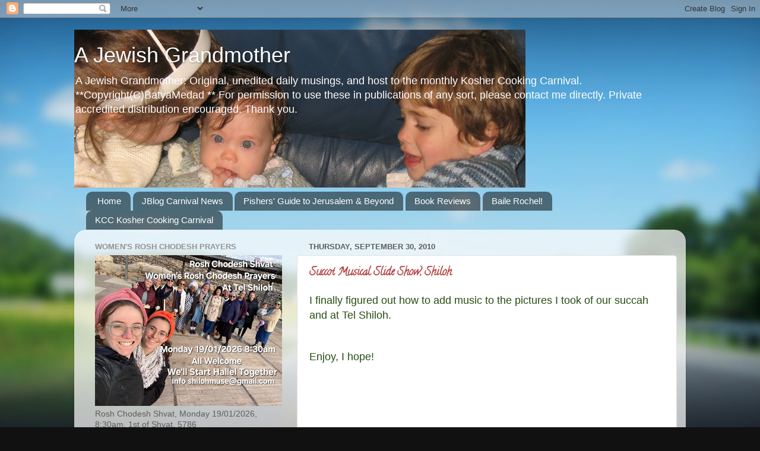

--- FILE ---
content_type: text/html; charset=UTF-8
request_url: https://me-ander.blogspot.com/2010/09/
body_size: 61791
content:
<!DOCTYPE html>
<html class='v2' dir='ltr' lang='en'>
<head>
<link href='https://www.blogger.com/static/v1/widgets/335934321-css_bundle_v2.css' rel='stylesheet' type='text/css'/>
<meta content='width=1100' name='viewport'/>
<meta content='text/html; charset=UTF-8' http-equiv='Content-Type'/>
<meta content='blogger' name='generator'/>
<link href='https://me-ander.blogspot.com/favicon.ico' rel='icon' type='image/x-icon'/>
<link href='https://me-ander.blogspot.com/2010/09/' rel='canonical'/>
<link rel="alternate" type="application/atom+xml" title="A Jewish Grandmother  - Atom" href="https://me-ander.blogspot.com/feeds/posts/default" />
<link rel="alternate" type="application/rss+xml" title="A Jewish Grandmother  - RSS" href="https://me-ander.blogspot.com/feeds/posts/default?alt=rss" />
<link rel="service.post" type="application/atom+xml" title="A Jewish Grandmother  - Atom" href="https://www.blogger.com/feeds/8476955/posts/default" />
<!--Can't find substitution for tag [blog.ieCssRetrofitLinks]-->
<meta content='food, recipes, life, Jewish religion, Israel, Shiloh, grandchildren, diet, low calorie and carbohydrate cooking, Bible, Judaism, blog carnival.' name='description'/>
<meta content='https://me-ander.blogspot.com/2010/09/' property='og:url'/>
<meta content='A Jewish Grandmother ' property='og:title'/>
<meta content='food, recipes, life, Jewish religion, Israel, Shiloh, grandchildren, diet, low calorie and carbohydrate cooking, Bible, Judaism, blog carnival.' property='og:description'/>
<title>A Jewish Grandmother : September 2010</title>
<style type='text/css'>@font-face{font-family:'Calligraffitti';font-style:normal;font-weight:400;font-display:swap;src:url(//fonts.gstatic.com/s/calligraffitti/v20/46k2lbT3XjDVqJw3DCmCFjE0vkFeOZdjppN_.woff2)format('woff2');unicode-range:U+0000-00FF,U+0131,U+0152-0153,U+02BB-02BC,U+02C6,U+02DA,U+02DC,U+0304,U+0308,U+0329,U+2000-206F,U+20AC,U+2122,U+2191,U+2193,U+2212,U+2215,U+FEFF,U+FFFD;}</style>
<style id='page-skin-1' type='text/css'><!--
/*-----------------------------------------------
Blogger Template Style
Name:     Picture Window
Designer: Blogger
URL:      www.blogger.com
----------------------------------------------- */
/* Content
----------------------------------------------- */
body {
font: normal normal 15px Arial, Tahoma, Helvetica, FreeSans, sans-serif;
color: #5d5d5d;
background: #111111 url(//themes.googleusercontent.com/image?id=1OACCYOE0-eoTRTfsBuX1NMN9nz599ufI1Jh0CggPFA_sK80AGkIr8pLtYRpNUKPmwtEa) repeat-x fixed top center;
}
html body .region-inner {
min-width: 0;
max-width: 100%;
width: auto;
}
.content-outer {
font-size: 90%;
}
a:link {
text-decoration:none;
color: #b43c3c;
}
a:visited {
text-decoration:none;
color: #d07373;
}
a:hover {
text-decoration:underline;
color: #ff4554;
}
.content-outer {
background: transparent none repeat scroll top left;
-moz-border-radius: 0;
-webkit-border-radius: 0;
-goog-ms-border-radius: 0;
border-radius: 0;
-moz-box-shadow: 0 0 0 rgba(0, 0, 0, .15);
-webkit-box-shadow: 0 0 0 rgba(0, 0, 0, .15);
-goog-ms-box-shadow: 0 0 0 rgba(0, 0, 0, .15);
box-shadow: 0 0 0 rgba(0, 0, 0, .15);
margin: 20px auto;
}
.content-inner {
padding: 0;
}
/* Header
----------------------------------------------- */
.header-outer {
background: transparent none repeat-x scroll top left;
_background-image: none;
color: #ffffff;
-moz-border-radius: 0;
-webkit-border-radius: 0;
-goog-ms-border-radius: 0;
border-radius: 0;
}
.Header img, .Header #header-inner {
-moz-border-radius: 0;
-webkit-border-radius: 0;
-goog-ms-border-radius: 0;
border-radius: 0;
}
.header-inner .Header .titlewrapper,
.header-inner .Header .descriptionwrapper {
padding-left: 0;
padding-right: 0;
}
.Header h1 {
font: normal normal 36px Arial, Tahoma, Helvetica, FreeSans, sans-serif;
text-shadow: 1px 1px 3px rgba(0, 0, 0, 0.3);
}
.Header h1 a {
color: #ffffff;
}
.Header .description {
font-size: 130%;
}
/* Tabs
----------------------------------------------- */
.tabs-inner {
margin: .5em 20px 0;
padding: 0;
}
.tabs-inner .section {
margin: 0;
}
.tabs-inner .widget ul {
padding: 0;
background: transparent none repeat scroll bottom;
-moz-border-radius: 0;
-webkit-border-radius: 0;
-goog-ms-border-radius: 0;
border-radius: 0;
}
.tabs-inner .widget li {
border: none;
}
.tabs-inner .widget li a {
display: inline-block;
padding: .5em 1em;
margin-right: .25em;
color: #ffffff;
font: normal normal 15px Arial, Tahoma, Helvetica, FreeSans, sans-serif;
-moz-border-radius: 10px 10px 0 0;
-webkit-border-top-left-radius: 10px;
-webkit-border-top-right-radius: 10px;
-goog-ms-border-radius: 10px 10px 0 0;
border-radius: 10px 10px 0 0;
background: transparent url(https://resources.blogblog.com/blogblog/data/1kt/transparent/black50.png) repeat scroll top left;
border-right: 1px solid transparent;
}
.tabs-inner .widget li:first-child a {
padding-left: 1.25em;
-moz-border-radius-topleft: 10px;
-moz-border-radius-bottomleft: 0;
-webkit-border-top-left-radius: 10px;
-webkit-border-bottom-left-radius: 0;
-goog-ms-border-top-left-radius: 10px;
-goog-ms-border-bottom-left-radius: 0;
border-top-left-radius: 10px;
border-bottom-left-radius: 0;
}
.tabs-inner .widget li.selected a,
.tabs-inner .widget li a:hover {
position: relative;
z-index: 1;
background: transparent url(https://resources.blogblog.com/blogblog/data/1kt/transparent/white80.png) repeat scroll bottom;
color: #b43c3c;
-moz-box-shadow: 0 0 3px rgba(0, 0, 0, .15);
-webkit-box-shadow: 0 0 3px rgba(0, 0, 0, .15);
-goog-ms-box-shadow: 0 0 3px rgba(0, 0, 0, .15);
box-shadow: 0 0 3px rgba(0, 0, 0, .15);
}
/* Headings
----------------------------------------------- */
h2 {
font: bold normal 13px Arial, Tahoma, Helvetica, FreeSans, sans-serif;
text-transform: uppercase;
color: #939393;
margin: .5em 0;
}
/* Main
----------------------------------------------- */
.main-outer {
background: transparent url(https://resources.blogblog.com/blogblog/data/1kt/transparent/white80.png) repeat scroll top left;
-moz-border-radius: 20px 20px 0 0;
-webkit-border-top-left-radius: 20px;
-webkit-border-top-right-radius: 20px;
-webkit-border-bottom-left-radius: 0;
-webkit-border-bottom-right-radius: 0;
-goog-ms-border-radius: 20px 20px 0 0;
border-radius: 20px 20px 0 0;
-moz-box-shadow: 0 1px 3px rgba(0, 0, 0, .15);
-webkit-box-shadow: 0 1px 3px rgba(0, 0, 0, .15);
-goog-ms-box-shadow: 0 1px 3px rgba(0, 0, 0, .15);
box-shadow: 0 1px 3px rgba(0, 0, 0, .15);
}
.main-inner {
padding: 15px 20px 20px;
}
.main-inner .column-center-inner {
padding: 0 0;
}
.main-inner .column-left-inner {
padding-left: 0;
}
.main-inner .column-right-inner {
padding-right: 0;
}
/* Posts
----------------------------------------------- */
h3.post-title {
margin: 0;
font: normal bold 18px Calligraffitti;
}
.comments h4 {
margin: 1em 0 0;
font: normal bold 18px Calligraffitti;
}
.date-header span {
color: #5d5d5d;
}
.post-outer {
background-color: #ffffff;
border: solid 1px #e1e1e1;
-moz-border-radius: 5px;
-webkit-border-radius: 5px;
border-radius: 5px;
-goog-ms-border-radius: 5px;
padding: 15px 20px;
margin: 0 -20px 20px;
}
.post-body {
line-height: 1.4;
font-size: 110%;
position: relative;
}
.post-header {
margin: 0 0 1.5em;
color: #a2a2a2;
line-height: 1.6;
}
.post-footer {
margin: .5em 0 0;
color: #a2a2a2;
line-height: 1.6;
}
#blog-pager {
font-size: 140%
}
#comments .comment-author {
padding-top: 1.5em;
border-top: dashed 1px #ccc;
border-top: dashed 1px rgba(128, 128, 128, .5);
background-position: 0 1.5em;
}
#comments .comment-author:first-child {
padding-top: 0;
border-top: none;
}
.avatar-image-container {
margin: .2em 0 0;
}
/* Comments
----------------------------------------------- */
.comments .comments-content .icon.blog-author {
background-repeat: no-repeat;
background-image: url([data-uri]);
}
.comments .comments-content .loadmore a {
border-top: 1px solid #ff4554;
border-bottom: 1px solid #ff4554;
}
.comments .continue {
border-top: 2px solid #ff4554;
}
/* Widgets
----------------------------------------------- */
.widget ul, .widget #ArchiveList ul.flat {
padding: 0;
list-style: none;
}
.widget ul li, .widget #ArchiveList ul.flat li {
border-top: dashed 1px #ccc;
border-top: dashed 1px rgba(128, 128, 128, .5);
}
.widget ul li:first-child, .widget #ArchiveList ul.flat li:first-child {
border-top: none;
}
.widget .post-body ul {
list-style: disc;
}
.widget .post-body ul li {
border: none;
}
/* Footer
----------------------------------------------- */
.footer-outer {
color:#d1d1d1;
background: transparent url(https://resources.blogblog.com/blogblog/data/1kt/transparent/black50.png) repeat scroll top left;
-moz-border-radius: 0 0 20px 20px;
-webkit-border-top-left-radius: 0;
-webkit-border-top-right-radius: 0;
-webkit-border-bottom-left-radius: 20px;
-webkit-border-bottom-right-radius: 20px;
-goog-ms-border-radius: 0 0 20px 20px;
border-radius: 0 0 20px 20px;
-moz-box-shadow: 0 1px 3px rgba(0, 0, 0, .15);
-webkit-box-shadow: 0 1px 3px rgba(0, 0, 0, .15);
-goog-ms-box-shadow: 0 1px 3px rgba(0, 0, 0, .15);
box-shadow: 0 1px 3px rgba(0, 0, 0, .15);
}
.footer-inner {
padding: 10px 20px 20px;
}
.footer-outer a {
color: #efa3aa;
}
.footer-outer a:visited {
color: #ef8b83;
}
.footer-outer a:hover {
color: #ff4554;
}
.footer-outer .widget h2 {
color: #b1b1b1;
}
/* Mobile
----------------------------------------------- */
html body.mobile {
height: auto;
}
html body.mobile {
min-height: 480px;
background-size: 100% auto;
}
.mobile .body-fauxcolumn-outer {
background: transparent none repeat scroll top left;
}
html .mobile .mobile-date-outer, html .mobile .blog-pager {
border-bottom: none;
background: transparent url(https://resources.blogblog.com/blogblog/data/1kt/transparent/white80.png) repeat scroll top left;
margin-bottom: 10px;
}
.mobile .date-outer {
background: transparent url(https://resources.blogblog.com/blogblog/data/1kt/transparent/white80.png) repeat scroll top left;
}
.mobile .header-outer, .mobile .main-outer,
.mobile .post-outer, .mobile .footer-outer {
-moz-border-radius: 0;
-webkit-border-radius: 0;
-goog-ms-border-radius: 0;
border-radius: 0;
}
.mobile .content-outer,
.mobile .main-outer,
.mobile .post-outer {
background: inherit;
border: none;
}
.mobile .content-outer {
font-size: 100%;
}
.mobile-link-button {
background-color: #b43c3c;
}
.mobile-link-button a:link, .mobile-link-button a:visited {
color: #ffffff;
}
.mobile-index-contents {
color: #5d5d5d;
}
.mobile .tabs-inner .PageList .widget-content {
background: transparent url(https://resources.blogblog.com/blogblog/data/1kt/transparent/white80.png) repeat scroll bottom;
color: #b43c3c;
}
.mobile .tabs-inner .PageList .widget-content .pagelist-arrow {
border-left: 1px solid transparent;
}

--></style>
<style id='template-skin-1' type='text/css'><!--
body {
min-width: 1030px;
}
.content-outer, .content-fauxcolumn-outer, .region-inner {
min-width: 1030px;
max-width: 1030px;
_width: 1030px;
}
.main-inner .columns {
padding-left: 360px;
padding-right: 0px;
}
.main-inner .fauxcolumn-center-outer {
left: 360px;
right: 0px;
/* IE6 does not respect left and right together */
_width: expression(this.parentNode.offsetWidth -
parseInt("360px") -
parseInt("0px") + 'px');
}
.main-inner .fauxcolumn-left-outer {
width: 360px;
}
.main-inner .fauxcolumn-right-outer {
width: 0px;
}
.main-inner .column-left-outer {
width: 360px;
right: 100%;
margin-left: -360px;
}
.main-inner .column-right-outer {
width: 0px;
margin-right: -0px;
}
#layout {
min-width: 0;
}
#layout .content-outer {
min-width: 0;
width: 800px;
}
#layout .region-inner {
min-width: 0;
width: auto;
}
body#layout div.add_widget {
padding: 8px;
}
body#layout div.add_widget a {
margin-left: 32px;
}
--></style>
<style>
    body {background-image:url(\/\/themes.googleusercontent.com\/image?id=1OACCYOE0-eoTRTfsBuX1NMN9nz599ufI1Jh0CggPFA_sK80AGkIr8pLtYRpNUKPmwtEa);}
    
@media (max-width: 200px) { body {background-image:url(\/\/themes.googleusercontent.com\/image?id=1OACCYOE0-eoTRTfsBuX1NMN9nz599ufI1Jh0CggPFA_sK80AGkIr8pLtYRpNUKPmwtEa&options=w200);}}
@media (max-width: 400px) and (min-width: 201px) { body {background-image:url(\/\/themes.googleusercontent.com\/image?id=1OACCYOE0-eoTRTfsBuX1NMN9nz599ufI1Jh0CggPFA_sK80AGkIr8pLtYRpNUKPmwtEa&options=w400);}}
@media (max-width: 800px) and (min-width: 401px) { body {background-image:url(\/\/themes.googleusercontent.com\/image?id=1OACCYOE0-eoTRTfsBuX1NMN9nz599ufI1Jh0CggPFA_sK80AGkIr8pLtYRpNUKPmwtEa&options=w800);}}
@media (max-width: 1200px) and (min-width: 801px) { body {background-image:url(\/\/themes.googleusercontent.com\/image?id=1OACCYOE0-eoTRTfsBuX1NMN9nz599ufI1Jh0CggPFA_sK80AGkIr8pLtYRpNUKPmwtEa&options=w1200);}}
/* Last tag covers anything over one higher than the previous max-size cap. */
@media (min-width: 1201px) { body {background-image:url(\/\/themes.googleusercontent.com\/image?id=1OACCYOE0-eoTRTfsBuX1NMN9nz599ufI1Jh0CggPFA_sK80AGkIr8pLtYRpNUKPmwtEa&options=w1600);}}
  </style>
<link href='https://www.blogger.com/dyn-css/authorization.css?targetBlogID=8476955&amp;zx=6b42caa4-69d0-4489-afb5-0a6f9b9cf9f7' media='none' onload='if(media!=&#39;all&#39;)media=&#39;all&#39;' rel='stylesheet'/><noscript><link href='https://www.blogger.com/dyn-css/authorization.css?targetBlogID=8476955&amp;zx=6b42caa4-69d0-4489-afb5-0a6f9b9cf9f7' rel='stylesheet'/></noscript>
<meta name='google-adsense-platform-account' content='ca-host-pub-1556223355139109'/>
<meta name='google-adsense-platform-domain' content='blogspot.com'/>

<link rel="stylesheet" href="https://fonts.googleapis.com/css2?display=swap&family=PT+Sans&family=Roboto"></head>
<body class='loading variant-open'>
<div class='navbar section' id='navbar' name='Navbar'><div class='widget Navbar' data-version='1' id='Navbar1'><script type="text/javascript">
    function setAttributeOnload(object, attribute, val) {
      if(window.addEventListener) {
        window.addEventListener('load',
          function(){ object[attribute] = val; }, false);
      } else {
        window.attachEvent('onload', function(){ object[attribute] = val; });
      }
    }
  </script>
<div id="navbar-iframe-container"></div>
<script type="text/javascript" src="https://apis.google.com/js/platform.js"></script>
<script type="text/javascript">
      gapi.load("gapi.iframes:gapi.iframes.style.bubble", function() {
        if (gapi.iframes && gapi.iframes.getContext) {
          gapi.iframes.getContext().openChild({
              url: 'https://www.blogger.com/navbar/8476955?origin\x3dhttps://me-ander.blogspot.com',
              where: document.getElementById("navbar-iframe-container"),
              id: "navbar-iframe"
          });
        }
      });
    </script><script type="text/javascript">
(function() {
var script = document.createElement('script');
script.type = 'text/javascript';
script.src = '//pagead2.googlesyndication.com/pagead/js/google_top_exp.js';
var head = document.getElementsByTagName('head')[0];
if (head) {
head.appendChild(script);
}})();
</script>
</div></div>
<div class='body-fauxcolumns'>
<div class='fauxcolumn-outer body-fauxcolumn-outer'>
<div class='cap-top'>
<div class='cap-left'></div>
<div class='cap-right'></div>
</div>
<div class='fauxborder-left'>
<div class='fauxborder-right'></div>
<div class='fauxcolumn-inner'>
</div>
</div>
<div class='cap-bottom'>
<div class='cap-left'></div>
<div class='cap-right'></div>
</div>
</div>
</div>
<div class='content'>
<div class='content-fauxcolumns'>
<div class='fauxcolumn-outer content-fauxcolumn-outer'>
<div class='cap-top'>
<div class='cap-left'></div>
<div class='cap-right'></div>
</div>
<div class='fauxborder-left'>
<div class='fauxborder-right'></div>
<div class='fauxcolumn-inner'>
</div>
</div>
<div class='cap-bottom'>
<div class='cap-left'></div>
<div class='cap-right'></div>
</div>
</div>
</div>
<div class='content-outer'>
<div class='content-cap-top cap-top'>
<div class='cap-left'></div>
<div class='cap-right'></div>
</div>
<div class='fauxborder-left content-fauxborder-left'>
<div class='fauxborder-right content-fauxborder-right'></div>
<div class='content-inner'>
<header>
<div class='header-outer'>
<div class='header-cap-top cap-top'>
<div class='cap-left'></div>
<div class='cap-right'></div>
</div>
<div class='fauxborder-left header-fauxborder-left'>
<div class='fauxborder-right header-fauxborder-right'></div>
<div class='region-inner header-inner'>
<div class='header section' id='header' name='Header'><div class='widget Header' data-version='1' id='Header1'>
<div id='header-inner' style='background-image: url("https://blogger.googleusercontent.com/img/b/R29vZ2xl/AVvXsEgXIouJqVuxJgPq7Ooe4AQlIwyBoRQFVNsUBj06eJBiGBlQM4CN5pZ2wGH5omiDPMhllW-xGA27zA-wHLn3ZFjWBUZac8PJPPiG9F89JG_byYoyF-OOcBXXtVY4qGzBIvensChF/s760/banner061.jpg"); background-position: left; min-height: 266px; _height: 266px; background-repeat: no-repeat; '>
<div class='titlewrapper' style='background: transparent'>
<h1 class='title' style='background: transparent; border-width: 0px'>
<a href='https://me-ander.blogspot.com/'>
A Jewish Grandmother 
</a>
</h1>
</div>
<div class='descriptionwrapper'>
<p class='description'><span>A Jewish Grandmother: Original, unedited daily musings, and host to the monthly Kosher Cooking Carnival. **Copyright(C)BatyaMedad ** For permission to use these in publications of any sort, please contact me directly. Private accredited distribution encouraged. Thank you.</span></p>
</div>
</div>
</div></div>
</div>
</div>
<div class='header-cap-bottom cap-bottom'>
<div class='cap-left'></div>
<div class='cap-right'></div>
</div>
</div>
</header>
<div class='tabs-outer'>
<div class='tabs-cap-top cap-top'>
<div class='cap-left'></div>
<div class='cap-right'></div>
</div>
<div class='fauxborder-left tabs-fauxborder-left'>
<div class='fauxborder-right tabs-fauxborder-right'></div>
<div class='region-inner tabs-inner'>
<div class='tabs section' id='crosscol' name='Cross-Column'><div class='widget PageList' data-version='1' id='PageList1'>
<h2>JBlog News</h2>
<div class='widget-content'>
<ul>
<li>
<a href='https://me-ander.blogspot.com/'>Home</a>
</li>
<li>
<a href='https://me-ander.blogspot.com/p/jblog-carnival-news.html'>JBlog Carnival News</a>
</li>
<li>
<a href='https://me-ander.blogspot.com/p/pishers-guide-to-jerusalem.html'>Pishers&#39; Guide to Jerusalem &amp; Beyond</a>
</li>
<li>
<a href='https://me-ander.blogspot.com/p/book-reviews.html'>Book Reviews</a>
</li>
<li>
<a href='https://me-ander.blogspot.com/p/baile-rochel.html'>Baile Rochel!</a>
</li>
<li>
<a href='https://me-ander.blogspot.com/p/63-thanks-mrs.html'>KCC Kosher Cooking Carnival</a>
</li>
</ul>
<div class='clear'></div>
</div>
</div></div>
<div class='tabs no-items section' id='crosscol-overflow' name='Cross-Column 2'></div>
</div>
</div>
<div class='tabs-cap-bottom cap-bottom'>
<div class='cap-left'></div>
<div class='cap-right'></div>
</div>
</div>
<div class='main-outer'>
<div class='main-cap-top cap-top'>
<div class='cap-left'></div>
<div class='cap-right'></div>
</div>
<div class='fauxborder-left main-fauxborder-left'>
<div class='fauxborder-right main-fauxborder-right'></div>
<div class='region-inner main-inner'>
<div class='columns fauxcolumns'>
<div class='fauxcolumn-outer fauxcolumn-center-outer'>
<div class='cap-top'>
<div class='cap-left'></div>
<div class='cap-right'></div>
</div>
<div class='fauxborder-left'>
<div class='fauxborder-right'></div>
<div class='fauxcolumn-inner'>
</div>
</div>
<div class='cap-bottom'>
<div class='cap-left'></div>
<div class='cap-right'></div>
</div>
</div>
<div class='fauxcolumn-outer fauxcolumn-left-outer'>
<div class='cap-top'>
<div class='cap-left'></div>
<div class='cap-right'></div>
</div>
<div class='fauxborder-left'>
<div class='fauxborder-right'></div>
<div class='fauxcolumn-inner'>
</div>
</div>
<div class='cap-bottom'>
<div class='cap-left'></div>
<div class='cap-right'></div>
</div>
</div>
<div class='fauxcolumn-outer fauxcolumn-right-outer'>
<div class='cap-top'>
<div class='cap-left'></div>
<div class='cap-right'></div>
</div>
<div class='fauxborder-left'>
<div class='fauxborder-right'></div>
<div class='fauxcolumn-inner'>
</div>
</div>
<div class='cap-bottom'>
<div class='cap-left'></div>
<div class='cap-right'></div>
</div>
</div>
<!-- corrects IE6 width calculation -->
<div class='columns-inner'>
<div class='column-center-outer'>
<div class='column-center-inner'>
<div class='main section' id='main' name='Main'><div class='widget Blog' data-version='1' id='Blog1'>
<div class='blog-posts hfeed'>

          <div class="date-outer">
        
<h2 class='date-header'><span>Thursday, September 30, 2010</span></h2>

          <div class="date-posts">
        
<div class='post-outer'>
<div class='post hentry uncustomized-post-template' itemprop='blogPost' itemscope='itemscope' itemtype='http://schema.org/BlogPosting'>
<meta content='8476955' itemprop='blogId'/>
<meta content='7787168656651372987' itemprop='postId'/>
<a name='7787168656651372987'></a>
<h3 class='post-title entry-title' itemprop='name'>
<a href='https://me-ander.blogspot.com/2010/09/succot-musical-slide-show-shiloh.html'>Succot Musical Slide Show, Shiloh</a>
</h3>
<div class='post-header'>
<div class='post-header-line-1'></div>
</div>
<div class='post-body entry-content' id='post-body-7787168656651372987' itemprop='articleBody'>
<span style="color: #274e13; font-family: Verdana, sans-serif; font-size: large;">I finally figured out how to add music to&nbsp;the pictures I took of our succah and at Tel Shiloh.</span><br />
<span style="font-family: Verdana, sans-serif;"><br />
<span style="color: #274e13; font-size: large;"></span></span><br />
<span style="color: #274e13; font-family: Verdana, sans-serif; font-size: large;">Enjoy, I hope!</span><br />
<span style="font-family: Verdana, sans-serif;"><br />
<span style="color: #274e13; font-size: large;"></span></span><br />
<span style="color: #274e13; font-family: Verdana, sans-serif; font-size: large;"><object height="385" width="480"><param name="movie" value="//www.youtube.com/v/WlqoUPCGUns?fs=1&amp;hl=en_US"></param><param name="allowFullScreen" value="true"></param><param name="allowscriptaccess" value="always"></param><embed src="//www.youtube.com/v/WlqoUPCGUns?fs=1&amp;hl=en_US" type="application/x-shockwave-flash" allowscriptaccess="always" allowfullscreen="true" width="480" height="385"></embed></object></span><br />
<span style="font-family: Verdana, sans-serif;"><br />
<span style="color: #274e13; font-size: large;"></span></span><br />
<span style="color: #274e13; font-family: Verdana, sans-serif; font-size: large;"><em>The music is from Eliezer Rosenfeld's cd.</em></span>
<div style='clear: both;'></div>
</div>
<div class='post-footer'>
<div class='post-footer-line post-footer-line-1'>
<span class='post-author vcard'>
Posted by
<span class='fn' itemprop='author' itemscope='itemscope' itemtype='http://schema.org/Person'>
<meta content='https://www.blogger.com/profile/09402874037427009327' itemprop='url'/>
<a class='g-profile' href='https://www.blogger.com/profile/09402874037427009327' rel='author' title='author profile'>
<span itemprop='name'>Batya</span>
</a>
</span>
</span>
<span class='post-timestamp'>
at
<meta content='https://me-ander.blogspot.com/2010/09/succot-musical-slide-show-shiloh.html' itemprop='url'/>
<a class='timestamp-link' href='https://me-ander.blogspot.com/2010/09/succot-musical-slide-show-shiloh.html' rel='bookmark' title='permanent link'><abbr class='published' itemprop='datePublished' title='2010-09-30T23:12:00+02:00'>9/30/2010 11:12:00 PM</abbr></a>
</span>
<span class='post-comment-link'>
<a class='comment-link' href='https://www.blogger.com/comment/fullpage/post/8476955/7787168656651372987' onclick=''>
No comments:
  </a>
</span>
<span class='post-icons'>
<span class='item-action'>
<a href='https://www.blogger.com/email-post/8476955/7787168656651372987' title='Email Post'>
<img alt='' class='icon-action' height='13' src='https://resources.blogblog.com/img/icon18_email.gif' width='18'/>
</a>
</span>
<span class='item-control blog-admin pid-628748610'>
<a href='https://www.blogger.com/post-edit.g?blogID=8476955&postID=7787168656651372987&from=pencil' title='Edit Post'>
<img alt='' class='icon-action' height='18' src='https://resources.blogblog.com/img/icon18_edit_allbkg.gif' width='18'/>
</a>
</span>
</span>
<div class='post-share-buttons goog-inline-block'>
<a class='goog-inline-block share-button sb-email' href='https://www.blogger.com/share-post.g?blogID=8476955&postID=7787168656651372987&target=email' target='_blank' title='Email This'><span class='share-button-link-text'>Email This</span></a><a class='goog-inline-block share-button sb-blog' href='https://www.blogger.com/share-post.g?blogID=8476955&postID=7787168656651372987&target=blog' onclick='window.open(this.href, "_blank", "height=270,width=475"); return false;' target='_blank' title='BlogThis!'><span class='share-button-link-text'>BlogThis!</span></a><a class='goog-inline-block share-button sb-twitter' href='https://www.blogger.com/share-post.g?blogID=8476955&postID=7787168656651372987&target=twitter' target='_blank' title='Share to X'><span class='share-button-link-text'>Share to X</span></a><a class='goog-inline-block share-button sb-facebook' href='https://www.blogger.com/share-post.g?blogID=8476955&postID=7787168656651372987&target=facebook' onclick='window.open(this.href, "_blank", "height=430,width=640"); return false;' target='_blank' title='Share to Facebook'><span class='share-button-link-text'>Share to Facebook</span></a><a class='goog-inline-block share-button sb-pinterest' href='https://www.blogger.com/share-post.g?blogID=8476955&postID=7787168656651372987&target=pinterest' target='_blank' title='Share to Pinterest'><span class='share-button-link-text'>Share to Pinterest</span></a>
</div>
</div>
<div class='post-footer-line post-footer-line-2'>
<span class='post-labels'>
</span>
</div>
<div class='post-footer-line post-footer-line-3'>
<span class='post-location'>
</span>
</div>
</div>
</div>
</div>
<div class='post-outer'>
<div class='post hentry uncustomized-post-template' itemprop='blogPost' itemscope='itemscope' itemtype='http://schema.org/BlogPosting'>
<meta content='8476955' itemprop='blogId'/>
<meta content='7558370398375390852' itemprop='postId'/>
<a name='7558370398375390852'></a>
<h3 class='post-title entry-title' itemprop='name'>
<a href='https://me-ander.blogspot.com/2010/09/fifties-really-died-this-week.html'>The Fifties Really Died This Week</a>
</h3>
<div class='post-header'>
<div class='post-header-line-1'></div>
</div>
<div class='post-body entry-content' id='post-body-7558370398375390852' itemprop='articleBody'>
<span style="color: #660000; font-family: Arial, Helvetica, sans-serif; font-size: large;">Both </span><a href="http://www.nytimes.com/2010/10/01/movies/01curtis.html?_r=1&amp;hp"><span style="color: #660000; font-family: Arial, Helvetica, sans-serif; font-size: large;">Tony Curtis</span></a><span style="color: #660000; font-family: Arial, Helvetica, sans-serif; font-size: large;"> and </span><a href="http://www.therightperspective.org/2010/09/29/eddie-fischer-died-long-ago/"><span style="color: #660000; font-family: Arial, Helvetica, sans-serif; font-size: large;">Eddie Fisher</span></a><span style="color: #660000; font-family: Arial, Helvetica, sans-serif; font-size: large;"> died in the same week.</span><br />
<br />
<object height="385" width="480"><param name="movie" value="//www.youtube.com/v/2OhdD5n405I?fs=1&amp;hl=en_US"></param><param name="allowFullScreen" value="true"></param><param name="allowscriptaccess" value="always"></param><embed src="//www.youtube.com/v/2OhdD5n405I?fs=1&amp;hl=en_US" type="application/x-shockwave-flash" allowscriptaccess="always" allowfullscreen="true" width="480" height="385"></embed></object><br />
<br />
<object height="385" width="480"><param name="movie" value="//www.youtube.com/v/udZgIsIKU30?fs=1&amp;hl=en_US"></param><param name="allowFullScreen" value="true"></param><param name="allowscriptaccess" value="always"></param><embed src="//www.youtube.com/v/udZgIsIKU30?fs=1&amp;hl=en_US" type="application/x-shockwave-flash" allowscriptaccess="always" allowfullscreen="true" width="480" height="385"></embed></object><br />
<br />
<object height="385" width="480"><param name="movie" value="//www.youtube.com/v/y04seHfYLAA?fs=1&amp;hl=en_US"></param><param name="allowFullScreen" value="true"></param><param name="allowscriptaccess" value="always"></param><embed src="//www.youtube.com/v/y04seHfYLAA?fs=1&amp;hl=en_US" type="application/x-shockwave-flash" allowscriptaccess="always" allowfullscreen="true" width="480" height="385"></embed></object>
<div style='clear: both;'></div>
</div>
<div class='post-footer'>
<div class='post-footer-line post-footer-line-1'>
<span class='post-author vcard'>
Posted by
<span class='fn' itemprop='author' itemscope='itemscope' itemtype='http://schema.org/Person'>
<meta content='https://www.blogger.com/profile/09402874037427009327' itemprop='url'/>
<a class='g-profile' href='https://www.blogger.com/profile/09402874037427009327' rel='author' title='author profile'>
<span itemprop='name'>Batya</span>
</a>
</span>
</span>
<span class='post-timestamp'>
at
<meta content='https://me-ander.blogspot.com/2010/09/fifties-really-died-this-week.html' itemprop='url'/>
<a class='timestamp-link' href='https://me-ander.blogspot.com/2010/09/fifties-really-died-this-week.html' rel='bookmark' title='permanent link'><abbr class='published' itemprop='datePublished' title='2010-09-30T21:13:00+02:00'>9/30/2010 09:13:00 PM</abbr></a>
</span>
<span class='post-comment-link'>
<a class='comment-link' href='https://www.blogger.com/comment/fullpage/post/8476955/7558370398375390852' onclick=''>
No comments:
  </a>
</span>
<span class='post-icons'>
<span class='item-action'>
<a href='https://www.blogger.com/email-post/8476955/7558370398375390852' title='Email Post'>
<img alt='' class='icon-action' height='13' src='https://resources.blogblog.com/img/icon18_email.gif' width='18'/>
</a>
</span>
<span class='item-control blog-admin pid-628748610'>
<a href='https://www.blogger.com/post-edit.g?blogID=8476955&postID=7558370398375390852&from=pencil' title='Edit Post'>
<img alt='' class='icon-action' height='18' src='https://resources.blogblog.com/img/icon18_edit_allbkg.gif' width='18'/>
</a>
</span>
</span>
<div class='post-share-buttons goog-inline-block'>
<a class='goog-inline-block share-button sb-email' href='https://www.blogger.com/share-post.g?blogID=8476955&postID=7558370398375390852&target=email' target='_blank' title='Email This'><span class='share-button-link-text'>Email This</span></a><a class='goog-inline-block share-button sb-blog' href='https://www.blogger.com/share-post.g?blogID=8476955&postID=7558370398375390852&target=blog' onclick='window.open(this.href, "_blank", "height=270,width=475"); return false;' target='_blank' title='BlogThis!'><span class='share-button-link-text'>BlogThis!</span></a><a class='goog-inline-block share-button sb-twitter' href='https://www.blogger.com/share-post.g?blogID=8476955&postID=7558370398375390852&target=twitter' target='_blank' title='Share to X'><span class='share-button-link-text'>Share to X</span></a><a class='goog-inline-block share-button sb-facebook' href='https://www.blogger.com/share-post.g?blogID=8476955&postID=7558370398375390852&target=facebook' onclick='window.open(this.href, "_blank", "height=430,width=640"); return false;' target='_blank' title='Share to Facebook'><span class='share-button-link-text'>Share to Facebook</span></a><a class='goog-inline-block share-button sb-pinterest' href='https://www.blogger.com/share-post.g?blogID=8476955&postID=7558370398375390852&target=pinterest' target='_blank' title='Share to Pinterest'><span class='share-button-link-text'>Share to Pinterest</span></a>
</div>
</div>
<div class='post-footer-line post-footer-line-2'>
<span class='post-labels'>
</span>
</div>
<div class='post-footer-line post-footer-line-3'>
<span class='post-location'>
</span>
</div>
</div>
</div>
</div>
<div class='post-outer'>
<div class='post hentry uncustomized-post-template' itemprop='blogPost' itemscope='itemscope' itemtype='http://schema.org/BlogPosting'>
<meta content='8476955' itemprop='blogId'/>
<meta content='7803902496929536562' itemprop='postId'/>
<a name='7803902496929536562'></a>
<h3 class='post-title entry-title' itemprop='name'>
<a href='https://me-ander.blogspot.com/2010/09/food-cravings.html'>Food Cravings</a>
</h3>
<div class='post-header'>
<div class='post-header-line-1'></div>
</div>
<div class='post-body entry-content' id='post-body-7803902496929536562' itemprop='articleBody'>
<span style="color: #741b47; font-family: Arial, Helvetica, sans-serif; font-size: large;">It's almost two years since I unintentionally found myself "</span><a href="http://me-ander.blogspot.com/2009/04/ten-kilo-mark.html"><span style="color: #741b47; font-family: Arial, Helvetica, sans-serif; font-size: large;">dieting</span></a><span style="color: #741b47; font-family: Arial, Helvetica, sans-serif; font-size: large;">."&nbsp; I </span><a href="http://me-ander.blogspot.com/2009/03/me-dieting-diet-maiven.html"><span style="color: #741b47; font-family: Arial, Helvetica, sans-serif; font-size: large;">blogged</span></a><span style="color: #741b47; font-family: Arial, Helvetica, sans-serif; font-size: large;"> quite a bit about it.&nbsp; I had been hoping that more weight would come off than the fifteen kilo, more than thirty lbs I did lose.&nbsp; But I can't complain; I'm still getting compliments.</span><br />
<br />
<span style="color: #741b47; font-family: Arial, Helvetica, sans-serif; font-size: large;">I eat almost no carbohydrates, except fruits and vegetables.&nbsp; I still eat the skin of the chicken, because if I'd get too extreme I'd end up craving those very things and then eating them.&nbsp; I'm best off doing what I'm doing.&nbsp; I take sugar in my morning coffee, less than in the past, but it's a daily necessity.&nbsp; I don't believe that 0% and skimmed dairy products are healthy, but I don't eat yellow cheeses which have the most fat.&nbsp; I don't even eat white cheeses besides a very occasionally full-fat cottage cheese.</span><br />
<br />
<span style="color: #741b47; font-family: Arial, Helvetica, sans-serif; font-size: large;">What's my greatest food craving, <em>besides Hagen Daz Mint which I only eat when visiting America</em>?&nbsp; Fruit, yes, I shouldn't have so much fruit.&nbsp; Now I'm craving the <strong>totally irresistible no sugar apple compote</strong> I made for Simchat Torah.</span><br />
<ul><li><span style="color: #741b47; font-family: Arial, Helvetica, sans-serif; font-size: large;">sliced apples (unpeeled)</span></li>
<li><span style="color: #741b47; font-family: Arial, Helvetica, sans-serif; font-size: large;">cinnamon</span></li>
<li><span style="color: #741b47; font-family: Arial, Helvetica, sans-serif; font-size: large;">natural ginger root, a few slices</span></li>
<li><span style="color: #741b47; font-family: Arial, Helvetica, sans-serif; font-size: large;">water, not too much</span></li>
</ul><span style="color: #741b47; font-family: Arial, Helvetica, sans-serif; font-size: large;">Yes, that's it!&nbsp; There are worse things to crave.&nbsp; So, I think I'm going to get the jar and finish it up!</span><br />
<br />
<span style="color: #741b47; font-family: Arial; font-size: large;"><em>PS I'm hoping to do diet coaching, small groups, individuals, meeting or by phone.</em></span>
<div style='clear: both;'></div>
</div>
<div class='post-footer'>
<div class='post-footer-line post-footer-line-1'>
<span class='post-author vcard'>
Posted by
<span class='fn' itemprop='author' itemscope='itemscope' itemtype='http://schema.org/Person'>
<meta content='https://www.blogger.com/profile/09402874037427009327' itemprop='url'/>
<a class='g-profile' href='https://www.blogger.com/profile/09402874037427009327' rel='author' title='author profile'>
<span itemprop='name'>Batya</span>
</a>
</span>
</span>
<span class='post-timestamp'>
at
<meta content='https://me-ander.blogspot.com/2010/09/food-cravings.html' itemprop='url'/>
<a class='timestamp-link' href='https://me-ander.blogspot.com/2010/09/food-cravings.html' rel='bookmark' title='permanent link'><abbr class='published' itemprop='datePublished' title='2010-09-30T20:00:00+02:00'>9/30/2010 08:00:00 PM</abbr></a>
</span>
<span class='post-comment-link'>
<a class='comment-link' href='https://www.blogger.com/comment/fullpage/post/8476955/7803902496929536562' onclick=''>
2 comments:
  </a>
</span>
<span class='post-icons'>
<span class='item-action'>
<a href='https://www.blogger.com/email-post/8476955/7803902496929536562' title='Email Post'>
<img alt='' class='icon-action' height='13' src='https://resources.blogblog.com/img/icon18_email.gif' width='18'/>
</a>
</span>
<span class='item-control blog-admin pid-628748610'>
<a href='https://www.blogger.com/post-edit.g?blogID=8476955&postID=7803902496929536562&from=pencil' title='Edit Post'>
<img alt='' class='icon-action' height='18' src='https://resources.blogblog.com/img/icon18_edit_allbkg.gif' width='18'/>
</a>
</span>
</span>
<div class='post-share-buttons goog-inline-block'>
<a class='goog-inline-block share-button sb-email' href='https://www.blogger.com/share-post.g?blogID=8476955&postID=7803902496929536562&target=email' target='_blank' title='Email This'><span class='share-button-link-text'>Email This</span></a><a class='goog-inline-block share-button sb-blog' href='https://www.blogger.com/share-post.g?blogID=8476955&postID=7803902496929536562&target=blog' onclick='window.open(this.href, "_blank", "height=270,width=475"); return false;' target='_blank' title='BlogThis!'><span class='share-button-link-text'>BlogThis!</span></a><a class='goog-inline-block share-button sb-twitter' href='https://www.blogger.com/share-post.g?blogID=8476955&postID=7803902496929536562&target=twitter' target='_blank' title='Share to X'><span class='share-button-link-text'>Share to X</span></a><a class='goog-inline-block share-button sb-facebook' href='https://www.blogger.com/share-post.g?blogID=8476955&postID=7803902496929536562&target=facebook' onclick='window.open(this.href, "_blank", "height=430,width=640"); return false;' target='_blank' title='Share to Facebook'><span class='share-button-link-text'>Share to Facebook</span></a><a class='goog-inline-block share-button sb-pinterest' href='https://www.blogger.com/share-post.g?blogID=8476955&postID=7803902496929536562&target=pinterest' target='_blank' title='Share to Pinterest'><span class='share-button-link-text'>Share to Pinterest</span></a>
</div>
</div>
<div class='post-footer-line post-footer-line-2'>
<span class='post-labels'>
</span>
</div>
<div class='post-footer-line post-footer-line-3'>
<span class='post-location'>
</span>
</div>
</div>
</div>
</div>

          </div></div>
        

          <div class="date-outer">
        
<h2 class='date-header'><span>Wednesday, September 29, 2010</span></h2>

          <div class="date-posts">
        
<div class='post-outer'>
<div class='post hentry uncustomized-post-template' itemprop='blogPost' itemscope='itemscope' itemtype='http://schema.org/BlogPosting'>
<meta content='http://tvseriesfinale.com/assets/happyendings01m.jpg' itemprop='image_url'/>
<meta content='8476955' itemprop='blogId'/>
<meta content='4877895469255883077' itemprop='postId'/>
<a name='4877895469255883077'></a>
<h3 class='post-title entry-title' itemprop='name'>
<a href='https://me-ander.blogspot.com/2010/09/clans-awaiting-happy-endings.html'>The Clan's Awaiting "Happy Endings"</a>
</h3>
<div class='post-header'>
<div class='post-header-line-1'></div>
</div>
<div class='post-body entry-content' id='post-body-4877895469255883077' itemprop='articleBody'>
<span style="color: #20124d; font-family: Arial, Helvetica, sans-serif; font-size: large;">Our family/clan has a star in "</span><a href="http://tvseriesfinale.com/tv-show/happy-endings/"><span style="color: #20124d; font-family: Arial, Helvetica, sans-serif; font-size: large;">Happy Endings</span></a><span style="color: #20124d; font-family: Arial, Helvetica, sans-serif; font-size: large;">."</span><br />
<br />
<div class="separator" style="clear: both; text-align: center;"><a href="http://tvseriesfinale.com/assets/happyendings01m.jpg" imageanchor="1" style="margin-left: 1em; margin-right: 1em;"><span style="color: #20124d; font-family: Arial, Helvetica, sans-serif; font-size: large;"><img border="0" height="395" px="true" src="https://lh3.googleusercontent.com/blogger_img_proxy/AEn0k_tNzAowc3SiGmuiBlaUou5mkL87KzrHnx0vaQYCqEk4Cbww6zzB4C7WmBOJY6rLU6RGa9spxx6yxDpfmmbetsfFjqKFQwp3hjZwqzmCTZNtRiWBCZC6ow=s0-d" width="400"></span></a></div><br />
<span style="color: #20124d; font-family: Arial, Helvetica, sans-serif; font-size: large;">At this point, I'll let you guess who.&nbsp; And no hints. There are only six leads, so please if you're guessing, let us know why you're guessing whomever.&nbsp; It may not be broadcast yet, but when it is, we'll have to try to see it.</span>
<div style='clear: both;'></div>
</div>
<div class='post-footer'>
<div class='post-footer-line post-footer-line-1'>
<span class='post-author vcard'>
Posted by
<span class='fn' itemprop='author' itemscope='itemscope' itemtype='http://schema.org/Person'>
<meta content='https://www.blogger.com/profile/09402874037427009327' itemprop='url'/>
<a class='g-profile' href='https://www.blogger.com/profile/09402874037427009327' rel='author' title='author profile'>
<span itemprop='name'>Batya</span>
</a>
</span>
</span>
<span class='post-timestamp'>
at
<meta content='https://me-ander.blogspot.com/2010/09/clans-awaiting-happy-endings.html' itemprop='url'/>
<a class='timestamp-link' href='https://me-ander.blogspot.com/2010/09/clans-awaiting-happy-endings.html' rel='bookmark' title='permanent link'><abbr class='published' itemprop='datePublished' title='2010-09-29T10:33:00+02:00'>9/29/2010 10:33:00 AM</abbr></a>
</span>
<span class='post-comment-link'>
<a class='comment-link' href='https://www.blogger.com/comment/fullpage/post/8476955/4877895469255883077' onclick=''>
No comments:
  </a>
</span>
<span class='post-icons'>
<span class='item-action'>
<a href='https://www.blogger.com/email-post/8476955/4877895469255883077' title='Email Post'>
<img alt='' class='icon-action' height='13' src='https://resources.blogblog.com/img/icon18_email.gif' width='18'/>
</a>
</span>
<span class='item-control blog-admin pid-628748610'>
<a href='https://www.blogger.com/post-edit.g?blogID=8476955&postID=4877895469255883077&from=pencil' title='Edit Post'>
<img alt='' class='icon-action' height='18' src='https://resources.blogblog.com/img/icon18_edit_allbkg.gif' width='18'/>
</a>
</span>
</span>
<div class='post-share-buttons goog-inline-block'>
<a class='goog-inline-block share-button sb-email' href='https://www.blogger.com/share-post.g?blogID=8476955&postID=4877895469255883077&target=email' target='_blank' title='Email This'><span class='share-button-link-text'>Email This</span></a><a class='goog-inline-block share-button sb-blog' href='https://www.blogger.com/share-post.g?blogID=8476955&postID=4877895469255883077&target=blog' onclick='window.open(this.href, "_blank", "height=270,width=475"); return false;' target='_blank' title='BlogThis!'><span class='share-button-link-text'>BlogThis!</span></a><a class='goog-inline-block share-button sb-twitter' href='https://www.blogger.com/share-post.g?blogID=8476955&postID=4877895469255883077&target=twitter' target='_blank' title='Share to X'><span class='share-button-link-text'>Share to X</span></a><a class='goog-inline-block share-button sb-facebook' href='https://www.blogger.com/share-post.g?blogID=8476955&postID=4877895469255883077&target=facebook' onclick='window.open(this.href, "_blank", "height=430,width=640"); return false;' target='_blank' title='Share to Facebook'><span class='share-button-link-text'>Share to Facebook</span></a><a class='goog-inline-block share-button sb-pinterest' href='https://www.blogger.com/share-post.g?blogID=8476955&postID=4877895469255883077&target=pinterest' target='_blank' title='Share to Pinterest'><span class='share-button-link-text'>Share to Pinterest</span></a>
</div>
</div>
<div class='post-footer-line post-footer-line-2'>
<span class='post-labels'>
</span>
</div>
<div class='post-footer-line post-footer-line-3'>
<span class='post-location'>
</span>
</div>
</div>
</div>
</div>
<div class='post-outer'>
<div class='post hentry uncustomized-post-template' itemprop='blogPost' itemscope='itemscope' itemtype='http://schema.org/BlogPosting'>
<meta content='https://blogger.googleusercontent.com/img/b/R29vZ2xl/AVvXsEjP__buhde5cPtp8x3pct-R7AP7_dbIhOTog7YkG__CN3pPWophxGsjIjmU0d_7NyzJ6AXQ1_zE6C9VMaN4ebgjzwvqj2F2WfX3TXldRTWHipCaLWa5Fdohkvgjv8dpsOklNRMD/s400/IMG_1134.JPG' itemprop='image_url'/>
<meta content='8476955' itemprop='blogId'/>
<meta content='7521674674726937835' itemprop='postId'/>
<a name='7521674674726937835'></a>
<h3 class='post-title entry-title' itemprop='name'>
<a href='https://me-ander.blogspot.com/2010/09/rosh-chodesh-cheshvan-at-tel-shiloh.html'>Rosh Chodesh Cheshvan at Tel Shiloh</a>
</h3>
<div class='post-header'>
<div class='post-header-line-1'></div>
</div>
<div class='post-body entry-content' id='post-body-7521674674726937835' itemprop='articleBody'>
<object height="385" width="480"><param name="movie" value="//www.youtube.com/v/eKVc6R6qWgc?fs=1&amp;hl=en_US"></param><param name="allowFullScreen" value="true"></param><param name="allowscriptaccess" value="always"></param><embed src="//www.youtube.com/v/eKVc6R6qWgc?fs=1&amp;hl=en_US" type="application/x-shockwave-flash" allowscriptaccess="always" allowfullscreen="true" width="480" height="385"></embed></object><br />
<div class="separator" style="clear: both; text-align: center;"><a href="https://blogger.googleusercontent.com/img/b/R29vZ2xl/AVvXsEjP__buhde5cPtp8x3pct-R7AP7_dbIhOTog7YkG__CN3pPWophxGsjIjmU0d_7NyzJ6AXQ1_zE6C9VMaN4ebgjzwvqj2F2WfX3TXldRTWHipCaLWa5Fdohkvgjv8dpsOklNRMD/s1600/IMG_1134.JPG" imageanchor="1" style="margin-left: 1em; margin-right: 1em;"><span style="color: #073763; font-family: Verdana, sans-serif; font-size: large;"><img border="0" height="300" px="true" src="https://blogger.googleusercontent.com/img/b/R29vZ2xl/AVvXsEjP__buhde5cPtp8x3pct-R7AP7_dbIhOTog7YkG__CN3pPWophxGsjIjmU0d_7NyzJ6AXQ1_zE6C9VMaN4ebgjzwvqj2F2WfX3TXldRTWHipCaLWa5Fdohkvgjv8dpsOklNRMD/s400/IMG_1134.JPG" width="400" /></span></a></div><span style="color: #073763; font-family: Verdana, sans-serif; font-size: large;">It's hard to believe that in just over a week, it will again be Rosh Chodesh.&nbsp; Yes, Rosh Chodesh Cheshvan:</span><br />
<div style="text-align: center;"><span style="font-size: large;"><br />
<span style="color: #073763;"></span></span><br />
<span style="color: #073763; font-family: Verdana, sans-serif; font-size: large;">Rosh Chodesh Cheshvan Women's Prayers at Tel Shiloh </span><br />
<span style="color: #073763; font-family: Verdana, sans-serif; font-size: large;">Friday, October 8, 2010 at 9:30am</span><br />
<span style="color: #073763; font-family: Verdana, sans-serif; font-size: large;">ראש חודש חשון</span><br />
<span style="color: #073763; font-family: Verdana, sans-serif; font-size: large;">תפילת נשים בתל שילה</span><br />
<span style="color: #073763; font-family: Verdana, sans-serif; font-size: large;">יום ו', 8/10 9:30</span><br />
<span style="font-size: large;"><br />
<span style="color: #073763;"></span></span><br />
<div class="separator" style="clear: both; text-align: center;"><a href="https://blogger.googleusercontent.com/img/b/R29vZ2xl/AVvXsEh09oRyq0bIFFVUVb6myGkANhJl18SpTyEhGe9OlfX6cvElOnA6FzL3Lk3e-RH98dnWE0HNRzMyKjFRK6wtSNloA6pwyFecST_U3-yFXvfGWMph1YnZWbqco32ICZ91DTIAV8H8/s1600/IMG_1137.JPG" imageanchor="1" style="margin-left: 1em; margin-right: 1em;"><span style="color: #073763; font-family: Verdana, sans-serif; font-size: large;"><img border="0" height="300" px="true" src="https://blogger.googleusercontent.com/img/b/R29vZ2xl/AVvXsEh09oRyq0bIFFVUVb6myGkANhJl18SpTyEhGe9OlfX6cvElOnA6FzL3Lk3e-RH98dnWE0HNRzMyKjFRK6wtSNloA6pwyFecST_U3-yFXvfGWMph1YnZWbqco32ICZ91DTIAV8H8/s400/IMG_1137.JPG" width="400" /></span></a></div><span style="color: #073763; font-family: Verdana, sans-serif; font-size: large;">כולן מזמנות</span></div><div style="text-align: center;"><span style="color: #073763; font-size: large;"></span></div><span style="font-family: Verdana, sans-serif;"><br />
<span style="color: #073763; font-size: large;"></span></span><br />
<span style="color: #073763; font-family: Verdana, sans-serif; font-size: large;">Please let people know about it.&nbsp; There's lots of room for one and all.</span><br />
<span style="font-size: large;"><br />
<span style="color: #073763;"></span></span><br />
<div class="separator" style="clear: both; text-align: center;"><a href="https://blogger.googleusercontent.com/img/b/R29vZ2xl/AVvXsEg1wYiPar5uU91etBwLSqH9nt2KKkJc6Z1wjct_HcQKsZLXQOKrY124geKizb-Uc93hj4vR3p5w7WGhIqsK7vhD9PSWl9SoVCARc-rv-iP0HiIwAI9YecWRa53bFCcH-wSNgM2h/s1600/IMG_1159.JPG" imageanchor="1" style="margin-left: 1em; margin-right: 1em;"><span style="color: #073763; font-family: Verdana, sans-serif; font-size: large;"><img border="0" height="400" px="true" src="https://blogger.googleusercontent.com/img/b/R29vZ2xl/AVvXsEg1wYiPar5uU91etBwLSqH9nt2KKkJc6Z1wjct_HcQKsZLXQOKrY124geKizb-Uc93hj4vR3p5w7WGhIqsK7vhD9PSWl9SoVCARc-rv-iP0HiIwAI9YecWRa53bFCcH-wSNgM2h/s400/IMG_1159.JPG" width="300" /></span></a></div><span style="font-size: large;"><br />
<span style="color: #073763;"></span></span><br />
<div class="separator" style="clear: both; text-align: center;"><a href="https://blogger.googleusercontent.com/img/b/R29vZ2xl/AVvXsEg_iNxRrEUFd49w2PA4FjJajny9oS8xhoicfdMCP8Mqc9K-RtZ4ajLOX99cOBCAnXS2RxwChFIB__LtbTqfVHhd2JxVvLzTIm7NrPNn87z1R39XYujbwN-gO_55OuP2MYnFGweq/s1600/IMG_1154.JPG" imageanchor="1" style="margin-left: 1em; margin-right: 1em;"><span style="color: #073763; font-family: Verdana, sans-serif; font-size: large;"><img border="0" height="300" px="true" src="https://blogger.googleusercontent.com/img/b/R29vZ2xl/AVvXsEg_iNxRrEUFd49w2PA4FjJajny9oS8xhoicfdMCP8Mqc9K-RtZ4ajLOX99cOBCAnXS2RxwChFIB__LtbTqfVHhd2JxVvLzTIm7NrPNn87z1R39XYujbwN-gO_55OuP2MYnFGweq/s400/IMG_1154.JPG" width="400" /></span></a></div>
<div style='clear: both;'></div>
</div>
<div class='post-footer'>
<div class='post-footer-line post-footer-line-1'>
<span class='post-author vcard'>
Posted by
<span class='fn' itemprop='author' itemscope='itemscope' itemtype='http://schema.org/Person'>
<meta content='https://www.blogger.com/profile/09402874037427009327' itemprop='url'/>
<a class='g-profile' href='https://www.blogger.com/profile/09402874037427009327' rel='author' title='author profile'>
<span itemprop='name'>Batya</span>
</a>
</span>
</span>
<span class='post-timestamp'>
at
<meta content='https://me-ander.blogspot.com/2010/09/rosh-chodesh-cheshvan-at-tel-shiloh.html' itemprop='url'/>
<a class='timestamp-link' href='https://me-ander.blogspot.com/2010/09/rosh-chodesh-cheshvan-at-tel-shiloh.html' rel='bookmark' title='permanent link'><abbr class='published' itemprop='datePublished' title='2010-09-29T07:12:00+02:00'>9/29/2010 07:12:00 AM</abbr></a>
</span>
<span class='post-comment-link'>
<a class='comment-link' href='https://www.blogger.com/comment/fullpage/post/8476955/7521674674726937835' onclick=''>
No comments:
  </a>
</span>
<span class='post-icons'>
<span class='item-action'>
<a href='https://www.blogger.com/email-post/8476955/7521674674726937835' title='Email Post'>
<img alt='' class='icon-action' height='13' src='https://resources.blogblog.com/img/icon18_email.gif' width='18'/>
</a>
</span>
<span class='item-control blog-admin pid-628748610'>
<a href='https://www.blogger.com/post-edit.g?blogID=8476955&postID=7521674674726937835&from=pencil' title='Edit Post'>
<img alt='' class='icon-action' height='18' src='https://resources.blogblog.com/img/icon18_edit_allbkg.gif' width='18'/>
</a>
</span>
</span>
<div class='post-share-buttons goog-inline-block'>
<a class='goog-inline-block share-button sb-email' href='https://www.blogger.com/share-post.g?blogID=8476955&postID=7521674674726937835&target=email' target='_blank' title='Email This'><span class='share-button-link-text'>Email This</span></a><a class='goog-inline-block share-button sb-blog' href='https://www.blogger.com/share-post.g?blogID=8476955&postID=7521674674726937835&target=blog' onclick='window.open(this.href, "_blank", "height=270,width=475"); return false;' target='_blank' title='BlogThis!'><span class='share-button-link-text'>BlogThis!</span></a><a class='goog-inline-block share-button sb-twitter' href='https://www.blogger.com/share-post.g?blogID=8476955&postID=7521674674726937835&target=twitter' target='_blank' title='Share to X'><span class='share-button-link-text'>Share to X</span></a><a class='goog-inline-block share-button sb-facebook' href='https://www.blogger.com/share-post.g?blogID=8476955&postID=7521674674726937835&target=facebook' onclick='window.open(this.href, "_blank", "height=430,width=640"); return false;' target='_blank' title='Share to Facebook'><span class='share-button-link-text'>Share to Facebook</span></a><a class='goog-inline-block share-button sb-pinterest' href='https://www.blogger.com/share-post.g?blogID=8476955&postID=7521674674726937835&target=pinterest' target='_blank' title='Share to Pinterest'><span class='share-button-link-text'>Share to Pinterest</span></a>
</div>
</div>
<div class='post-footer-line post-footer-line-2'>
<span class='post-labels'>
</span>
</div>
<div class='post-footer-line post-footer-line-3'>
<span class='post-location'>
</span>
</div>
</div>
</div>
</div>

          </div></div>
        

          <div class="date-outer">
        
<h2 class='date-header'><span>Tuesday, September 28, 2010</span></h2>

          <div class="date-posts">
        
<div class='post-outer'>
<div class='post hentry uncustomized-post-template' itemprop='blogPost' itemscope='itemscope' itemtype='http://schema.org/BlogPosting'>
<meta content='8476955' itemprop='blogId'/>
<meta content='3965496599200544603' itemprop='postId'/>
<a name='3965496599200544603'></a>
<h3 class='post-title entry-title' itemprop='name'>
<a href='https://me-ander.blogspot.com/2010/09/perfect-for-end-of-succot.html'>Perfect for the End of Succot</a>
</h3>
<div class='post-header'>
<div class='post-header-line-1'></div>
</div>
<div class='post-body entry-content' id='post-body-3965496599200544603' itemprop='articleBody'>
<object style="height: 390px; width: 640px;"><param name="movie" value="//www.youtube.com/v/WJLFcRdjW4o?version=3"><param name="allowFullScreen" value="true"><param name="allowScriptAccess" value="always"><embed src="//www.youtube.com/v/WJLFcRdjW4o?version=3" type="application/x-shockwave-flash" allowfullscreen="true" allowscriptaccess="always" width="640" height="390"></object><br />
<br />
<span style="color: #4c1130; font-family: Arial, Helvetica, sans-serif; font-size: large;">I saw this on a cousin's facebook page.&nbsp; I know there are some people who really try to avoid succot on Succot, and maybe the song explains it.&nbsp; Enjoy!</span>
<div style='clear: both;'></div>
</div>
<div class='post-footer'>
<div class='post-footer-line post-footer-line-1'>
<span class='post-author vcard'>
Posted by
<span class='fn' itemprop='author' itemscope='itemscope' itemtype='http://schema.org/Person'>
<meta content='https://www.blogger.com/profile/09402874037427009327' itemprop='url'/>
<a class='g-profile' href='https://www.blogger.com/profile/09402874037427009327' rel='author' title='author profile'>
<span itemprop='name'>Batya</span>
</a>
</span>
</span>
<span class='post-timestamp'>
at
<meta content='https://me-ander.blogspot.com/2010/09/perfect-for-end-of-succot.html' itemprop='url'/>
<a class='timestamp-link' href='https://me-ander.blogspot.com/2010/09/perfect-for-end-of-succot.html' rel='bookmark' title='permanent link'><abbr class='published' itemprop='datePublished' title='2010-09-28T18:43:00+02:00'>9/28/2010 06:43:00 PM</abbr></a>
</span>
<span class='post-comment-link'>
<a class='comment-link' href='https://www.blogger.com/comment/fullpage/post/8476955/3965496599200544603' onclick=''>
No comments:
  </a>
</span>
<span class='post-icons'>
<span class='item-action'>
<a href='https://www.blogger.com/email-post/8476955/3965496599200544603' title='Email Post'>
<img alt='' class='icon-action' height='13' src='https://resources.blogblog.com/img/icon18_email.gif' width='18'/>
</a>
</span>
<span class='item-control blog-admin pid-628748610'>
<a href='https://www.blogger.com/post-edit.g?blogID=8476955&postID=3965496599200544603&from=pencil' title='Edit Post'>
<img alt='' class='icon-action' height='18' src='https://resources.blogblog.com/img/icon18_edit_allbkg.gif' width='18'/>
</a>
</span>
</span>
<div class='post-share-buttons goog-inline-block'>
<a class='goog-inline-block share-button sb-email' href='https://www.blogger.com/share-post.g?blogID=8476955&postID=3965496599200544603&target=email' target='_blank' title='Email This'><span class='share-button-link-text'>Email This</span></a><a class='goog-inline-block share-button sb-blog' href='https://www.blogger.com/share-post.g?blogID=8476955&postID=3965496599200544603&target=blog' onclick='window.open(this.href, "_blank", "height=270,width=475"); return false;' target='_blank' title='BlogThis!'><span class='share-button-link-text'>BlogThis!</span></a><a class='goog-inline-block share-button sb-twitter' href='https://www.blogger.com/share-post.g?blogID=8476955&postID=3965496599200544603&target=twitter' target='_blank' title='Share to X'><span class='share-button-link-text'>Share to X</span></a><a class='goog-inline-block share-button sb-facebook' href='https://www.blogger.com/share-post.g?blogID=8476955&postID=3965496599200544603&target=facebook' onclick='window.open(this.href, "_blank", "height=430,width=640"); return false;' target='_blank' title='Share to Facebook'><span class='share-button-link-text'>Share to Facebook</span></a><a class='goog-inline-block share-button sb-pinterest' href='https://www.blogger.com/share-post.g?blogID=8476955&postID=3965496599200544603&target=pinterest' target='_blank' title='Share to Pinterest'><span class='share-button-link-text'>Share to Pinterest</span></a>
</div>
</div>
<div class='post-footer-line post-footer-line-2'>
<span class='post-labels'>
</span>
</div>
<div class='post-footer-line post-footer-line-3'>
<span class='post-location'>
</span>
</div>
</div>
</div>
</div>
<div class='post-outer'>
<div class='post hentry uncustomized-post-template' itemprop='blogPost' itemscope='itemscope' itemtype='http://schema.org/BlogPosting'>
<meta content='https://blogger.googleusercontent.com/img/b/R29vZ2xl/AVvXsEj6ImCEO5vDJMHM3AOPwA6YlhRX9LCkuNfZNSmsbwX79TtQcgxDj3a2dEKMQDXa30P9dXTEtKHQWo8ZAbgfaaCT1ZQiOD0DWCnN4pP1vkVRXILVDF2N8LmeAmMn6X06d6g-K9fB/s400/IMG_1034.JPG' itemprop='image_url'/>
<meta content='8476955' itemprop='blogId'/>
<meta content='4321168690743314601' itemprop='postId'/>
<a name='4321168690743314601'></a>
<h3 class='post-title entry-title' itemprop='name'>
<a href='https://me-ander.blogspot.com/2010/09/strollers-at-tel-shiloh.html'>Strollers... at Tel Shiloh</a>
</h3>
<div class='post-header'>
<div class='post-header-line-1'></div>
</div>
<div class='post-body entry-content' id='post-body-4321168690743314601' itemprop='articleBody'>
<div class="separator" style="clear: both; text-align: left;"><span style="color: #274e13; font-family: Arial, Helvetica, sans-serif; font-size: large;">One thing for sure, maybe it's just the crowd that shows up at <a href="http://shilohmusings.blogspot.com/2010/09/succot-at-tel-shiloh.html">Tel Shiloh for the family-friendly Bible themed festivities</a>, but pushing the babies and toddlers in their strollers seems to be a "daddy's job."&nbsp; Israeli fathers are very into parenting from what&nbsp;I can see.&nbsp; Maybe it's also a generation thing.&nbsp; My father was always at work and didn't get involved in our day to day lives.&nbsp; Also, I didn't grow up in a religious family, so there wasn't that one day of the week, Shabbat, when daddy couldn't go to work.</span></div><div class="separator" style="clear: both; text-align: left;"><br />
</div><div class="separator" style="clear: both; text-align: left;"><span style="color: #274e13; font-family: Arial, Helvetica, sans-serif; font-size: large;">While I was with my two older granddaughters in the crafts workshops, I noticed this new-fangled way of taking two on a walk.&nbsp; Yes, that sure looks like a father wheeling it.</span></div><div class="separator" style="clear: both; text-align: center;"><br />
</div><div class="separator" style="clear: both; text-align: center;"><a href="https://blogger.googleusercontent.com/img/b/R29vZ2xl/AVvXsEj6ImCEO5vDJMHM3AOPwA6YlhRX9LCkuNfZNSmsbwX79TtQcgxDj3a2dEKMQDXa30P9dXTEtKHQWo8ZAbgfaaCT1ZQiOD0DWCnN4pP1vkVRXILVDF2N8LmeAmMn6X06d6g-K9fB/s1600/IMG_1034.JPG" imageanchor="1" style="margin-left: 1em; margin-right: 1em;"><span style="color: #274e13; font-family: Arial, Helvetica, sans-serif; font-size: large;"><img border="0" height="300" px="true" src="https://blogger.googleusercontent.com/img/b/R29vZ2xl/AVvXsEj6ImCEO5vDJMHM3AOPwA6YlhRX9LCkuNfZNSmsbwX79TtQcgxDj3a2dEKMQDXa30P9dXTEtKHQWo8ZAbgfaaCT1ZQiOD0DWCnN4pP1vkVRXILVDF2N8LmeAmMn6X06d6g-K9fB/s400/IMG_1034.JPG" width="400" /></span></a></div><br />
<span style="color: #274e13; font-family: Arial, Helvetica, sans-serif; font-size: large;">&nbsp;And here's a twin stroller for two siblings of different ages being wheeled by... that bearded guy sure doesn't look like the mother!</span><br />
<br />
<div class="separator" style="clear: both; text-align: center;"><a href="https://blogger.googleusercontent.com/img/b/R29vZ2xl/AVvXsEgN7yrcUIvsv3qWqaC2dBN-QhTq3SCeLv60zQ34PJWSwBS60iyTmHKD1s6RySRRmquB5l6uiov-ZPh_9unbqzAkWpbkBhSyChvRro2gRoXmFvlDIvwxT-IXsRUckIcZNb3ADeIQ/s1600/IMG_1041.JPG" imageanchor="1" style="margin-left: 1em; margin-right: 1em;"><span style="color: #274e13; font-family: Arial, Helvetica, sans-serif; font-size: large;"><img border="0" height="300" px="true" src="https://blogger.googleusercontent.com/img/b/R29vZ2xl/AVvXsEgN7yrcUIvsv3qWqaC2dBN-QhTq3SCeLv60zQ34PJWSwBS60iyTmHKD1s6RySRRmquB5l6uiov-ZPh_9unbqzAkWpbkBhSyChvRro2gRoXmFvlDIvwxT-IXsRUckIcZNb3ADeIQ/s400/IMG_1041.JPG" width="400" /></span></a></div><br />
<span style="color: #274e13; font-family: Arial, Helvetica, sans-serif; font-size: large;">Finally a female with a stroller!&nbsp; But what is she doing?</span><br />
<br />
<div class="separator" style="clear: both; text-align: center;"><a href="https://blogger.googleusercontent.com/img/b/R29vZ2xl/AVvXsEhYNAYNxdGoXi7exQIqbPzSG1mx1ftVtLQXhTzgdKyADRYgJfAU0q6TkhQQ3LPopZR6KVNO9oTFAA-SvFk0AcAwinTFuKu9smc1LUvEjekUoF9kM0oXUFi1nHxg1CghrAoxNVkO/s1600/IMG_1067.JPG" imageanchor="1" style="margin-left: 1em; margin-right: 1em;"><span style="color: #274e13; font-family: Arial, Helvetica, sans-serif; font-size: large;"><img border="0" height="300" px="true" src="https://blogger.googleusercontent.com/img/b/R29vZ2xl/AVvXsEhYNAYNxdGoXi7exQIqbPzSG1mx1ftVtLQXhTzgdKyADRYgJfAU0q6TkhQQ3LPopZR6KVNO9oTFAA-SvFk0AcAwinTFuKu9smc1LUvEjekUoF9kM0oXUFi1nHxg1CghrAoxNVkO/s400/IMG_1067.JPG" width="400" /></span></a></div><br />
<span style="color: #274e13; font-family: Arial, Helvetica, sans-serif; font-size: large;">I guess I had my kids a generation too early!</span>
<div style='clear: both;'></div>
</div>
<div class='post-footer'>
<div class='post-footer-line post-footer-line-1'>
<span class='post-author vcard'>
Posted by
<span class='fn' itemprop='author' itemscope='itemscope' itemtype='http://schema.org/Person'>
<meta content='https://www.blogger.com/profile/09402874037427009327' itemprop='url'/>
<a class='g-profile' href='https://www.blogger.com/profile/09402874037427009327' rel='author' title='author profile'>
<span itemprop='name'>Batya</span>
</a>
</span>
</span>
<span class='post-timestamp'>
at
<meta content='https://me-ander.blogspot.com/2010/09/strollers-at-tel-shiloh.html' itemprop='url'/>
<a class='timestamp-link' href='https://me-ander.blogspot.com/2010/09/strollers-at-tel-shiloh.html' rel='bookmark' title='permanent link'><abbr class='published' itemprop='datePublished' title='2010-09-28T06:27:00+02:00'>9/28/2010 06:27:00 AM</abbr></a>
</span>
<span class='post-comment-link'>
<a class='comment-link' href='https://www.blogger.com/comment/fullpage/post/8476955/4321168690743314601' onclick=''>
No comments:
  </a>
</span>
<span class='post-icons'>
<span class='item-action'>
<a href='https://www.blogger.com/email-post/8476955/4321168690743314601' title='Email Post'>
<img alt='' class='icon-action' height='13' src='https://resources.blogblog.com/img/icon18_email.gif' width='18'/>
</a>
</span>
<span class='item-control blog-admin pid-628748610'>
<a href='https://www.blogger.com/post-edit.g?blogID=8476955&postID=4321168690743314601&from=pencil' title='Edit Post'>
<img alt='' class='icon-action' height='18' src='https://resources.blogblog.com/img/icon18_edit_allbkg.gif' width='18'/>
</a>
</span>
</span>
<div class='post-share-buttons goog-inline-block'>
<a class='goog-inline-block share-button sb-email' href='https://www.blogger.com/share-post.g?blogID=8476955&postID=4321168690743314601&target=email' target='_blank' title='Email This'><span class='share-button-link-text'>Email This</span></a><a class='goog-inline-block share-button sb-blog' href='https://www.blogger.com/share-post.g?blogID=8476955&postID=4321168690743314601&target=blog' onclick='window.open(this.href, "_blank", "height=270,width=475"); return false;' target='_blank' title='BlogThis!'><span class='share-button-link-text'>BlogThis!</span></a><a class='goog-inline-block share-button sb-twitter' href='https://www.blogger.com/share-post.g?blogID=8476955&postID=4321168690743314601&target=twitter' target='_blank' title='Share to X'><span class='share-button-link-text'>Share to X</span></a><a class='goog-inline-block share-button sb-facebook' href='https://www.blogger.com/share-post.g?blogID=8476955&postID=4321168690743314601&target=facebook' onclick='window.open(this.href, "_blank", "height=430,width=640"); return false;' target='_blank' title='Share to Facebook'><span class='share-button-link-text'>Share to Facebook</span></a><a class='goog-inline-block share-button sb-pinterest' href='https://www.blogger.com/share-post.g?blogID=8476955&postID=4321168690743314601&target=pinterest' target='_blank' title='Share to Pinterest'><span class='share-button-link-text'>Share to Pinterest</span></a>
</div>
</div>
<div class='post-footer-line post-footer-line-2'>
<span class='post-labels'>
</span>
</div>
<div class='post-footer-line post-footer-line-3'>
<span class='post-location'>
</span>
</div>
</div>
</div>
</div>

          </div></div>
        

          <div class="date-outer">
        
<h2 class='date-header'><span>Monday, September 27, 2010</span></h2>

          <div class="date-posts">
        
<div class='post-outer'>
<div class='post hentry uncustomized-post-template' itemprop='blogPost' itemscope='itemscope' itemtype='http://schema.org/BlogPosting'>
<meta content='https://blogger.googleusercontent.com/img/b/R29vZ2xl/AVvXsEhK6vJVOp6RDAQ2kwTeL7Txk21nPFcFeSS_1OgL-fa8p18G7YKTEvPj-gMT7ay-7FXP1qBKf2WkXXZBAzrSA-k3kbrf1sS6agk5hOPKHW9fuLRjeS1wIUOubHYD0kcM0dyZ56w8/s400/IMG_1037.JPG' itemprop='image_url'/>
<meta content='8476955' itemprop='blogId'/>
<meta content='8111420548538047501' itemprop='postId'/>
<a name='8111420548538047501'></a>
<h3 class='post-title entry-title' itemprop='name'>
<a href='https://me-ander.blogspot.com/2010/09/creating-having-fun.html'>Creating, Having Fun!</a>
</h3>
<div class='post-header'>
<div class='post-header-line-1'></div>
</div>
<div class='post-body entry-content' id='post-body-8111420548538047501' itemprop='articleBody'>
<div class="separator" style="clear: both; text-align: left;"><span style="color: #134f5c; font-family: Arial, Helvetica, sans-serif; font-size: large;">My granddaughters can spend the whole day on arts &amp; crafts.&nbsp; My own kids were the same.&nbsp; After we came back from Tel Shiloh's activities, they did more cutting, pasting and drawing in my house.</span></div><div class="separator" style="clear: both; text-align: center;"><br />
</div><div class="separator" style="clear: both; text-align: center;"><a href="https://blogger.googleusercontent.com/img/b/R29vZ2xl/AVvXsEhK6vJVOp6RDAQ2kwTeL7Txk21nPFcFeSS_1OgL-fa8p18G7YKTEvPj-gMT7ay-7FXP1qBKf2WkXXZBAzrSA-k3kbrf1sS6agk5hOPKHW9fuLRjeS1wIUOubHYD0kcM0dyZ56w8/s1600/IMG_1037.JPG" imageanchor="1" style="margin-left: 1em; margin-right: 1em;"><span style="color: #134f5c; font-family: Arial, Helvetica, sans-serif; font-size: large;"><img border="0" height="300" px="true" src="https://blogger.googleusercontent.com/img/b/R29vZ2xl/AVvXsEhK6vJVOp6RDAQ2kwTeL7Txk21nPFcFeSS_1OgL-fa8p18G7YKTEvPj-gMT7ay-7FXP1qBKf2WkXXZBAzrSA-k3kbrf1sS6agk5hOPKHW9fuLRjeS1wIUOubHYD0kcM0dyZ56w8/s400/IMG_1037.JPG" width="400" /></span></a></div><br />
<div class="separator" style="clear: both; text-align: center;"><span style="color: #134f5c; font-family: Arial, Helvetica, sans-serif; font-size: large;"></span></div><br />
<div class="separator" style="clear: both; text-align: center;"><a href="https://blogger.googleusercontent.com/img/b/R29vZ2xl/AVvXsEhKaNkMi3CBQ_Y_zTFEyq53xjajBQL0SOjH8iumpqJP3LUnrViOBIURedm2itPkOQxHj0Saw6hZDgUaNsJ7SLClF6Ty57J4pmKvj7Fl42uF6eGkYA7EWR5CFNYSzXcbfUicDox2/s1600/IMG_1048.JPG" imageanchor="1" style="margin-left: 1em; margin-right: 1em;"><span style="color: #134f5c; font-family: Arial, Helvetica, sans-serif; font-size: large;"><img border="0" height="300" px="true" src="https://blogger.googleusercontent.com/img/b/R29vZ2xl/AVvXsEhKaNkMi3CBQ_Y_zTFEyq53xjajBQL0SOjH8iumpqJP3LUnrViOBIURedm2itPkOQxHj0Saw6hZDgUaNsJ7SLClF6Ty57J4pmKvj7Fl42uF6eGkYA7EWR5CFNYSzXcbfUicDox2/s400/IMG_1048.JPG" width="400" /></span></a></div><br />
<div class="separator" style="clear: both; text-align: center;"><a href="https://blogger.googleusercontent.com/img/b/R29vZ2xl/AVvXsEg3J8pnnfSh79rBN147ODyaGexY_cqio7Bk353Hbc4gfGD6zLfgsAT87oMRzAWRA_hpdW4gnkADAdEWOmvPRk8L4hVblF9Sz9R_RmeG0KIY1e5lAKhbvR2ISy353lKwQmYio_10/s1600/IMG_1061.JPG" imageanchor="1" style="margin-left: 1em; margin-right: 1em;"><span style="color: #134f5c; font-family: Arial, Helvetica, sans-serif; font-size: large;"><img border="0" height="400" px="true" src="https://blogger.googleusercontent.com/img/b/R29vZ2xl/AVvXsEg3J8pnnfSh79rBN147ODyaGexY_cqio7Bk353Hbc4gfGD6zLfgsAT87oMRzAWRA_hpdW4gnkADAdEWOmvPRk8L4hVblF9Sz9R_RmeG0KIY1e5lAKhbvR2ISy353lKwQmYio_10/s400/IMG_1061.JPG" width="300" /></span></a></div><br />
<div class="separator" style="clear: both; text-align: center;"><a href="https://blogger.googleusercontent.com/img/b/R29vZ2xl/AVvXsEiFYSA6M1AFifANTUT-ionm_QKeVBN-hj0PFPbRbGFqG1Z2VzlSYyvMwfwM-9OnYX3z05pnYuFYt888ynQAk5Tf7YYwtGWGCu79fVAwlnDWdy8OoLWchG6vm0m7x6Vi5NwLM1dZ/s1600/IMG_1062.JPG" imageanchor="1" style="margin-left: 1em; margin-right: 1em;"><span style="color: #134f5c; font-family: Arial, Helvetica, sans-serif; font-size: large;"><img border="0" height="400" px="true" src="https://blogger.googleusercontent.com/img/b/R29vZ2xl/AVvXsEiFYSA6M1AFifANTUT-ionm_QKeVBN-hj0PFPbRbGFqG1Z2VzlSYyvMwfwM-9OnYX3z05pnYuFYt888ynQAk5Tf7YYwtGWGCu79fVAwlnDWdy8OoLWchG6vm0m7x6Vi5NwLM1dZ/s400/IMG_1062.JPG" width="300" /></span></a></div><br />
<div class="separator" style="clear: both; text-align: center;"><a href="https://blogger.googleusercontent.com/img/b/R29vZ2xl/AVvXsEjynrKWzHbSYvMEKpZ-X_obdKs-hbfjKSAlgUwb3ds2OseDRa8n00keBnOzgQtoGatPgYVAmmktMX6Nxzg35D5Lg-Ne7jC2SMVVMvY_mWyjvk7RCkWvl8sH9ALzJZgp3maWc2hV/s1600/IMG_1080.JPG" imageanchor="1" style="margin-left: 1em; margin-right: 1em;"><span style="color: #134f5c; font-family: Arial, Helvetica, sans-serif; font-size: large;"><img border="0" height="300" px="true" src="https://blogger.googleusercontent.com/img/b/R29vZ2xl/AVvXsEjynrKWzHbSYvMEKpZ-X_obdKs-hbfjKSAlgUwb3ds2OseDRa8n00keBnOzgQtoGatPgYVAmmktMX6Nxzg35D5Lg-Ne7jC2SMVVMvY_mWyjvk7RCkWvl8sH9ALzJZgp3maWc2hV/s400/IMG_1080.JPG" width="400" /></span></a></div><br />
<span style="color: #134f5c; font-family: Arial, Helvetica, sans-serif; font-size: large;">There's lots for the whole family to do at Tel Shiloh.&nbsp; We've been having Succot and Passover activities for a few years already, and it's very popular.&nbsp; Today it was packed and there was room for more.&nbsp;&nbsp; Everyone seemed to be having a good time.&nbsp; Some people brought their own food, but most bought.&nbsp; There were a few succot up for eating in.</span><br />
<br />
<br />
<div class="separator" style="clear: both; text-align: center;"><a href="https://blogger.googleusercontent.com/img/b/R29vZ2xl/AVvXsEisGDiBJlNGVPMWmsU5iiU5NR9LnWTaJeKyh6g0u-QWETmgqNEkpMRWvKY-v74Eph3obNDfFrw9mWyPUItKm2JhB-8PLVwNrFWgJAM86KuOtYB8ANGy-Y0j1FeKihMWeC1jWigb/s1600/IMG_1083.JPG" imageanchor="1" style="margin-left: 1em; margin-right: 1em;"><span style="color: #134f5c; font-family: Arial, Helvetica, sans-serif; font-size: large;"><img border="0" height="300" px="true" src="https://blogger.googleusercontent.com/img/b/R29vZ2xl/AVvXsEisGDiBJlNGVPMWmsU5iiU5NR9LnWTaJeKyh6g0u-QWETmgqNEkpMRWvKY-v74Eph3obNDfFrw9mWyPUItKm2JhB-8PLVwNrFWgJAM86KuOtYB8ANGy-Y0j1FeKihMWeC1jWigb/s400/IMG_1083.JPG" width="400" /></span></a></div><div class="separator" style="clear: both; text-align: center;"><br />
</div><div class="separator" style="clear: both; text-align: center;"><br />
</div><div class="separator" style="clear: both; text-align: center;"><a href="https://blogger.googleusercontent.com/img/b/R29vZ2xl/AVvXsEgZXHrEpH64I-YPScFRj5MHgF5vHUY7r0IfExfBemUE-derBdm6VMgWd0xz7gwdFI1A6Ecv5tFGkKQBdqhnEyEiasBrhJzmYvMaS1g-hE1Ux2VUdRFTDzcG5o7zFhFjju8Xm1KO/s1600/IMG_1082.JPG" imageanchor="1" style="margin-left: 1em; margin-right: 1em;"><span style="color: #134f5c; font-family: Arial, Helvetica, sans-serif; font-size: large;"><img border="0" height="300" px="true" src="https://blogger.googleusercontent.com/img/b/R29vZ2xl/AVvXsEgZXHrEpH64I-YPScFRj5MHgF5vHUY7r0IfExfBemUE-derBdm6VMgWd0xz7gwdFI1A6Ecv5tFGkKQBdqhnEyEiasBrhJzmYvMaS1g-hE1Ux2VUdRFTDzcG5o7zFhFjju8Xm1KO/s400/IMG_1082.JPG" width="400" /></span></a></div><br />
<span style="color: #134f5c; font-family: Arial, Helvetica, sans-serif; font-size: large;">We didn't even do the touring and other activities.&nbsp; My granddaughters were happy creating all sorts of fun things.</span>
<div style='clear: both;'></div>
</div>
<div class='post-footer'>
<div class='post-footer-line post-footer-line-1'>
<span class='post-author vcard'>
Posted by
<span class='fn' itemprop='author' itemscope='itemscope' itemtype='http://schema.org/Person'>
<meta content='https://www.blogger.com/profile/09402874037427009327' itemprop='url'/>
<a class='g-profile' href='https://www.blogger.com/profile/09402874037427009327' rel='author' title='author profile'>
<span itemprop='name'>Batya</span>
</a>
</span>
</span>
<span class='post-timestamp'>
at
<meta content='https://me-ander.blogspot.com/2010/09/creating-having-fun.html' itemprop='url'/>
<a class='timestamp-link' href='https://me-ander.blogspot.com/2010/09/creating-having-fun.html' rel='bookmark' title='permanent link'><abbr class='published' itemprop='datePublished' title='2010-09-27T21:53:00+02:00'>9/27/2010 09:53:00 PM</abbr></a>
</span>
<span class='post-comment-link'>
<a class='comment-link' href='https://www.blogger.com/comment/fullpage/post/8476955/8111420548538047501' onclick=''>
2 comments:
  </a>
</span>
<span class='post-icons'>
<span class='item-action'>
<a href='https://www.blogger.com/email-post/8476955/8111420548538047501' title='Email Post'>
<img alt='' class='icon-action' height='13' src='https://resources.blogblog.com/img/icon18_email.gif' width='18'/>
</a>
</span>
<span class='item-control blog-admin pid-628748610'>
<a href='https://www.blogger.com/post-edit.g?blogID=8476955&postID=8111420548538047501&from=pencil' title='Edit Post'>
<img alt='' class='icon-action' height='18' src='https://resources.blogblog.com/img/icon18_edit_allbkg.gif' width='18'/>
</a>
</span>
</span>
<div class='post-share-buttons goog-inline-block'>
<a class='goog-inline-block share-button sb-email' href='https://www.blogger.com/share-post.g?blogID=8476955&postID=8111420548538047501&target=email' target='_blank' title='Email This'><span class='share-button-link-text'>Email This</span></a><a class='goog-inline-block share-button sb-blog' href='https://www.blogger.com/share-post.g?blogID=8476955&postID=8111420548538047501&target=blog' onclick='window.open(this.href, "_blank", "height=270,width=475"); return false;' target='_blank' title='BlogThis!'><span class='share-button-link-text'>BlogThis!</span></a><a class='goog-inline-block share-button sb-twitter' href='https://www.blogger.com/share-post.g?blogID=8476955&postID=8111420548538047501&target=twitter' target='_blank' title='Share to X'><span class='share-button-link-text'>Share to X</span></a><a class='goog-inline-block share-button sb-facebook' href='https://www.blogger.com/share-post.g?blogID=8476955&postID=8111420548538047501&target=facebook' onclick='window.open(this.href, "_blank", "height=430,width=640"); return false;' target='_blank' title='Share to Facebook'><span class='share-button-link-text'>Share to Facebook</span></a><a class='goog-inline-block share-button sb-pinterest' href='https://www.blogger.com/share-post.g?blogID=8476955&postID=8111420548538047501&target=pinterest' target='_blank' title='Share to Pinterest'><span class='share-button-link-text'>Share to Pinterest</span></a>
</div>
</div>
<div class='post-footer-line post-footer-line-2'>
<span class='post-labels'>
</span>
</div>
<div class='post-footer-line post-footer-line-3'>
<span class='post-location'>
</span>
</div>
</div>
</div>
</div>
<div class='post-outer'>
<div class='post hentry uncustomized-post-template' itemprop='blogPost' itemscope='itemscope' itemtype='http://schema.org/BlogPosting'>
<meta content='https://blogger.googleusercontent.com/img/b/R29vZ2xl/AVvXsEhKpLlLuPbRHrv5b0-jWcZhxJVu-bf2NDMxu8xVGVfrU7I67tRhs1FmsA2Zd82mQTDagubl1aUIGLmX8i4AvrE_YF2AUZAZs_Ds25-JwR4YBYOtkEFaLyUU7P1Xzg2BzSdMYRKk/s400/IMG_1018.JPG' itemprop='image_url'/>
<meta content='8476955' itemprop='blogId'/>
<meta content='6912376407002486011' itemprop='postId'/>
<a name='6912376407002486011'></a>
<h3 class='post-title entry-title' itemprop='name'>
<a href='https://me-ander.blogspot.com/2010/09/new-improved-succa-decorations.html'>New Improved Succa Decorations</a>
</h3>
<div class='post-header'>
<div class='post-header-line-1'></div>
</div>
<div class='post-body entry-content' id='post-body-6912376407002486011' itemprop='articleBody'>
<span style="color: #351c75; font-family: Arial, Helvetica, sans-serif; font-size: large;">I was very proud of how I had decorated&nbsp;</span><a href="http://me-ander.blogspot.com/2010/09/just-another-day-sort-of.html"><span style="color: #351c75; font-family: Arial, Helvetica, sans-serif; font-size: large;">our succa</span></a><span style="color: #351c75; font-family: Arial, Helvetica, sans-serif; font-size: large;">, but the younger generation thought it awfully <em>dull</em>.&nbsp; They made us a whole bunch of gorgeous new decorations which I finally put up yesterday afternoon.&nbsp; And, thank G-d, the grandkids approved of how it now looks!</span><br />
<br />
<div class="separator" style="clear: both; text-align: center;"><a href="https://blogger.googleusercontent.com/img/b/R29vZ2xl/AVvXsEhKpLlLuPbRHrv5b0-jWcZhxJVu-bf2NDMxu8xVGVfrU7I67tRhs1FmsA2Zd82mQTDagubl1aUIGLmX8i4AvrE_YF2AUZAZs_Ds25-JwR4YBYOtkEFaLyUU7P1Xzg2BzSdMYRKk/s1600/IMG_1018.JPG" imageanchor="1" style="margin-left: 1em; margin-right: 1em;"><span style="color: #351c75; font-family: Arial, Helvetica, sans-serif; font-size: large;"><img border="0" height="300" px="true" src="https://blogger.googleusercontent.com/img/b/R29vZ2xl/AVvXsEhKpLlLuPbRHrv5b0-jWcZhxJVu-bf2NDMxu8xVGVfrU7I67tRhs1FmsA2Zd82mQTDagubl1aUIGLmX8i4AvrE_YF2AUZAZs_Ds25-JwR4YBYOtkEFaLyUU7P1Xzg2BzSdMYRKk/s400/IMG_1018.JPG" width="400" /></span></a></div><br />
<div class="separator" style="clear: both; text-align: center;"><a href="https://blogger.googleusercontent.com/img/b/R29vZ2xl/AVvXsEjv5PX3OIrdcwPauVVfsbP78HorSTTh0_s64kbCNdGI00J23_kE-OfQiINGqrQosKoNEc6Q_b2fN06IQ3j7BlB8ZQ5V4B5cIO8bXvSBBvR9oUhaXd-L8S_Re3HKqab112DyZQd_/s1600/IMG_1019.JPG" imageanchor="1" style="margin-left: 1em; margin-right: 1em;"><span style="color: #351c75; font-family: Arial, Helvetica, sans-serif; font-size: large;"><img border="0" height="300" px="true" src="https://blogger.googleusercontent.com/img/b/R29vZ2xl/AVvXsEjv5PX3OIrdcwPauVVfsbP78HorSTTh0_s64kbCNdGI00J23_kE-OfQiINGqrQosKoNEc6Q_b2fN06IQ3j7BlB8ZQ5V4B5cIO8bXvSBBvR9oUhaXd-L8S_Re3HKqab112DyZQd_/s400/IMG_1019.JPG" width="400" /></span></a></div><br />
<div class="separator" style="clear: both; text-align: center;"><a href="https://blogger.googleusercontent.com/img/b/R29vZ2xl/AVvXsEgP5fF80y63RCxjtqAk4EA-OQ0fHbJyavT71h80qyIM1VSLfQaqYzUXNZx9SA9Yh4YEPLyxYWxzohY4Lt1gJGvHa4qp8Z66OLI08Fpc-Kde8NOg2H8wC1sI_nO9H0nq74OG_4Sr/s1600/IMG_1020.JPG" imageanchor="1" style="margin-left: 1em; margin-right: 1em;"><span style="color: #351c75; font-family: Arial, Helvetica, sans-serif; font-size: large;"><img border="0" height="300" px="true" src="https://blogger.googleusercontent.com/img/b/R29vZ2xl/AVvXsEgP5fF80y63RCxjtqAk4EA-OQ0fHbJyavT71h80qyIM1VSLfQaqYzUXNZx9SA9Yh4YEPLyxYWxzohY4Lt1gJGvHa4qp8Z66OLI08Fpc-Kde8NOg2H8wC1sI_nO9H0nq74OG_4Sr/s400/IMG_1020.JPG" width="400" /></span></a></div><br />
<span style="color: #351c75; font-family: Arial, Helvetica, sans-serif; font-size: large;">I added a chain to our succah/merpeset (terrace/balcony) door.</span><br />
<br />
<div class="separator" style="clear: both; text-align: center;"><a href="https://blogger.googleusercontent.com/img/b/R29vZ2xl/AVvXsEgHSE5x4q2XWCaTgcw-mInqDnnPWeLJlBsBfzCle58pBBRAAt6zTFoPuHzzgkDXah4aBxZhTNlx4x9Lr0HNIx1Q22M0PrTv2KePZ2-jblUQ-WO4I9XxNPf2xbPKEYZmwPvCabZE/s1600/IMG_1021.JPG" imageanchor="1" style="margin-left: 1em; margin-right: 1em;"><span style="color: #351c75; font-family: Arial, Helvetica, sans-serif; font-size: large;"><img border="0" height="400" px="true" src="https://blogger.googleusercontent.com/img/b/R29vZ2xl/AVvXsEgHSE5x4q2XWCaTgcw-mInqDnnPWeLJlBsBfzCle58pBBRAAt6zTFoPuHzzgkDXah4aBxZhTNlx4x9Lr0HNIx1Q22M0PrTv2KePZ2-jblUQ-WO4I9XxNPf2xbPKEYZmwPvCabZE/s400/IMG_1021.JPG" width="300" /></span></a></div><div class="separator" style="clear: both; text-align: left;"><br />
</div><div class="separator" style="clear: both; text-align: left;"><span style="color: #351c75; font-family: Arial, Helvetica, sans-serif; font-size: large;">There were even enough to add some to the front door!</span></div><div class="separator" style="clear: both; text-align: center;"><br />
</div><div class="separator" style="clear: both; text-align: center;"><a href="https://blogger.googleusercontent.com/img/b/R29vZ2xl/AVvXsEgUMVZtivXON136-ZUhd-76-hlYqBGuLFPgF5U7qAPhFYkdSivOEeKymdOJPJjyl_Ez45654bxcU0WmuO0g9X_XMVM9K78TrA2g7BPTD4C4tujAqKmu8rFzHhLAKQt-vs6ReRIe/s1600/IMG_1022.JPG" imageanchor="1" style="margin-left: 1em; margin-right: 1em;"><span style="color: #351c75; font-family: Arial, Helvetica, sans-serif; font-size: large;"><img border="0" height="400" px="true" src="https://blogger.googleusercontent.com/img/b/R29vZ2xl/AVvXsEgUMVZtivXON136-ZUhd-76-hlYqBGuLFPgF5U7qAPhFYkdSivOEeKymdOJPJjyl_Ez45654bxcU0WmuO0g9X_XMVM9K78TrA2g7BPTD4C4tujAqKmu8rFzHhLAKQt-vs6ReRIe/s400/IMG_1022.JPG" width="300" /></span></a></div><div align="left"><span style="color: #351c75; font-family: Arial, Helvetica, sans-serif; font-size: large;">&#65279;</span></div><div align="left"><span style="font-family: Arial, Helvetica, sans-serif;"><span style="font-size: large;"><span style="color: #351c75;">That's a bonus to being grandparents, having grandchildren to make succah decorations!&nbsp; <em>Hint, always keep a ready supply of arts and crafts equipment/supplies.</em></span></span></span></div>
<div style='clear: both;'></div>
</div>
<div class='post-footer'>
<div class='post-footer-line post-footer-line-1'>
<span class='post-author vcard'>
Posted by
<span class='fn' itemprop='author' itemscope='itemscope' itemtype='http://schema.org/Person'>
<meta content='https://www.blogger.com/profile/09402874037427009327' itemprop='url'/>
<a class='g-profile' href='https://www.blogger.com/profile/09402874037427009327' rel='author' title='author profile'>
<span itemprop='name'>Batya</span>
</a>
</span>
</span>
<span class='post-timestamp'>
at
<meta content='https://me-ander.blogspot.com/2010/09/new-improved-succa-decorations.html' itemprop='url'/>
<a class='timestamp-link' href='https://me-ander.blogspot.com/2010/09/new-improved-succa-decorations.html' rel='bookmark' title='permanent link'><abbr class='published' itemprop='datePublished' title='2010-09-27T07:03:00+02:00'>9/27/2010 07:03:00 AM</abbr></a>
</span>
<span class='post-comment-link'>
<a class='comment-link' href='https://www.blogger.com/comment/fullpage/post/8476955/6912376407002486011' onclick=''>
4 comments:
  </a>
</span>
<span class='post-icons'>
<span class='item-action'>
<a href='https://www.blogger.com/email-post/8476955/6912376407002486011' title='Email Post'>
<img alt='' class='icon-action' height='13' src='https://resources.blogblog.com/img/icon18_email.gif' width='18'/>
</a>
</span>
<span class='item-control blog-admin pid-628748610'>
<a href='https://www.blogger.com/post-edit.g?blogID=8476955&postID=6912376407002486011&from=pencil' title='Edit Post'>
<img alt='' class='icon-action' height='18' src='https://resources.blogblog.com/img/icon18_edit_allbkg.gif' width='18'/>
</a>
</span>
</span>
<div class='post-share-buttons goog-inline-block'>
<a class='goog-inline-block share-button sb-email' href='https://www.blogger.com/share-post.g?blogID=8476955&postID=6912376407002486011&target=email' target='_blank' title='Email This'><span class='share-button-link-text'>Email This</span></a><a class='goog-inline-block share-button sb-blog' href='https://www.blogger.com/share-post.g?blogID=8476955&postID=6912376407002486011&target=blog' onclick='window.open(this.href, "_blank", "height=270,width=475"); return false;' target='_blank' title='BlogThis!'><span class='share-button-link-text'>BlogThis!</span></a><a class='goog-inline-block share-button sb-twitter' href='https://www.blogger.com/share-post.g?blogID=8476955&postID=6912376407002486011&target=twitter' target='_blank' title='Share to X'><span class='share-button-link-text'>Share to X</span></a><a class='goog-inline-block share-button sb-facebook' href='https://www.blogger.com/share-post.g?blogID=8476955&postID=6912376407002486011&target=facebook' onclick='window.open(this.href, "_blank", "height=430,width=640"); return false;' target='_blank' title='Share to Facebook'><span class='share-button-link-text'>Share to Facebook</span></a><a class='goog-inline-block share-button sb-pinterest' href='https://www.blogger.com/share-post.g?blogID=8476955&postID=6912376407002486011&target=pinterest' target='_blank' title='Share to Pinterest'><span class='share-button-link-text'>Share to Pinterest</span></a>
</div>
</div>
<div class='post-footer-line post-footer-line-2'>
<span class='post-labels'>
</span>
</div>
<div class='post-footer-line post-footer-line-3'>
<span class='post-location'>
</span>
</div>
</div>
</div>
</div>

          </div></div>
        

          <div class="date-outer">
        
<h2 class='date-header'><span>Sunday, September 26, 2010</span></h2>

          <div class="date-posts">
        
<div class='post-outer'>
<div class='post hentry uncustomized-post-template' itemprop='blogPost' itemscope='itemscope' itemtype='http://schema.org/BlogPosting'>
<meta content='8476955' itemprop='blogId'/>
<meta content='72667278198150003' itemprop='postId'/>
<a name='72667278198150003'></a>
<h3 class='post-title entry-title' itemprop='name'>
<a href='https://me-ander.blogspot.com/2010/09/another-blogger-improvement.html'>Another Blogger Improvement!</a>
</h3>
<div class='post-header'>
<div class='post-header-line-1'></div>
</div>
<div class='post-body entry-content' id='post-body-72667278198150003' itemprop='articleBody'>
<span style="color: #134f5c; font-size: large;"></span><br />
<div style="color: #134f5c; font-family: Arial,Helvetica,sans-serif;"><span style="font-size: large;">We can now multiload pictures by holding down the Ctrl button and even put them on the post in one click!</span></div><div style="color: #134f5c; font-family: Arial,Helvetica,sans-serif;"><span style="font-size: large;">Thanks to the blogger people!</span></div><div style="color: #134f5c; font-family: Arial,Helvetica,sans-serif;"><span style="font-size: large;"><br />
</span></div><div style="color: #134f5c; font-family: Arial,Helvetica,sans-serif;"><span style="font-size: large;">Who said:</span></div><blockquote><div style="color: #134f5c; font-family: Arial,Helvetica,sans-serif;"><span style="font-size: large;">"you get what you paid for"</span></div></blockquote><div style="color: #134f5c; font-family: Arial,Helvetica,sans-serif;"><span style="font-size: large;"><br />
</span></div><div style="color: #134f5c; font-family: Arial,Helvetica,sans-serif;"><span style="font-size: large;">Blogger is free and I'm happy with the product tonight.&nbsp; Now if only I can find a really easy way to transfer all my "stuff" from the old templates to the new ones....</span></div>
<div style='clear: both;'></div>
</div>
<div class='post-footer'>
<div class='post-footer-line post-footer-line-1'>
<span class='post-author vcard'>
Posted by
<span class='fn' itemprop='author' itemscope='itemscope' itemtype='http://schema.org/Person'>
<meta content='https://www.blogger.com/profile/09402874037427009327' itemprop='url'/>
<a class='g-profile' href='https://www.blogger.com/profile/09402874037427009327' rel='author' title='author profile'>
<span itemprop='name'>Batya</span>
</a>
</span>
</span>
<span class='post-timestamp'>
at
<meta content='https://me-ander.blogspot.com/2010/09/another-blogger-improvement.html' itemprop='url'/>
<a class='timestamp-link' href='https://me-ander.blogspot.com/2010/09/another-blogger-improvement.html' rel='bookmark' title='permanent link'><abbr class='published' itemprop='datePublished' title='2010-09-26T20:57:00+02:00'>9/26/2010 08:57:00 PM</abbr></a>
</span>
<span class='post-comment-link'>
<a class='comment-link' href='https://www.blogger.com/comment/fullpage/post/8476955/72667278198150003' onclick=''>
7 comments:
  </a>
</span>
<span class='post-icons'>
<span class='item-action'>
<a href='https://www.blogger.com/email-post/8476955/72667278198150003' title='Email Post'>
<img alt='' class='icon-action' height='13' src='https://resources.blogblog.com/img/icon18_email.gif' width='18'/>
</a>
</span>
<span class='item-control blog-admin pid-628748610'>
<a href='https://www.blogger.com/post-edit.g?blogID=8476955&postID=72667278198150003&from=pencil' title='Edit Post'>
<img alt='' class='icon-action' height='18' src='https://resources.blogblog.com/img/icon18_edit_allbkg.gif' width='18'/>
</a>
</span>
</span>
<div class='post-share-buttons goog-inline-block'>
<a class='goog-inline-block share-button sb-email' href='https://www.blogger.com/share-post.g?blogID=8476955&postID=72667278198150003&target=email' target='_blank' title='Email This'><span class='share-button-link-text'>Email This</span></a><a class='goog-inline-block share-button sb-blog' href='https://www.blogger.com/share-post.g?blogID=8476955&postID=72667278198150003&target=blog' onclick='window.open(this.href, "_blank", "height=270,width=475"); return false;' target='_blank' title='BlogThis!'><span class='share-button-link-text'>BlogThis!</span></a><a class='goog-inline-block share-button sb-twitter' href='https://www.blogger.com/share-post.g?blogID=8476955&postID=72667278198150003&target=twitter' target='_blank' title='Share to X'><span class='share-button-link-text'>Share to X</span></a><a class='goog-inline-block share-button sb-facebook' href='https://www.blogger.com/share-post.g?blogID=8476955&postID=72667278198150003&target=facebook' onclick='window.open(this.href, "_blank", "height=430,width=640"); return false;' target='_blank' title='Share to Facebook'><span class='share-button-link-text'>Share to Facebook</span></a><a class='goog-inline-block share-button sb-pinterest' href='https://www.blogger.com/share-post.g?blogID=8476955&postID=72667278198150003&target=pinterest' target='_blank' title='Share to Pinterest'><span class='share-button-link-text'>Share to Pinterest</span></a>
</div>
</div>
<div class='post-footer-line post-footer-line-2'>
<span class='post-labels'>
</span>
</div>
<div class='post-footer-line post-footer-line-3'>
<span class='post-location'>
</span>
</div>
</div>
</div>
</div>
<div class='post-outer'>
<div class='post hentry uncustomized-post-template' itemprop='blogPost' itemscope='itemscope' itemtype='http://schema.org/BlogPosting'>
<meta content='8476955' itemprop='blogId'/>
<meta content='7772605770690169656' itemprop='postId'/>
<a name='7772605770690169656'></a>
<h3 class='post-title entry-title' itemprop='name'>
<a href='https://me-ander.blogspot.com/2010/09/just-another-day-sort-of.html'>Just Another Day, Sort Of</a>
</h3>
<div class='post-header'>
<div class='post-header-line-1'></div>
</div>
<div class='post-body entry-content' id='post-body-7772605770690169656' itemprop='articleBody'>
<span style="color: #0c343d; font-family: Arial, Helvetica, sans-serif; font-size: large;">Last night, before going to bed, the grandkids took out lots of arts &amp; crafts supplies, because they didn't think that my </span><a href="http://me-ander.blogspot.com/2010/09/easy-up-succa-decorations.html"><span style="color: #0c343d; font-family: Arial, Helvetica, sans-serif; font-size: large;">easy succah decorations</span></a><span style="color: #0c343d; font-family: Arial, Helvetica, sans-serif; font-size: large;"> were sufficient.&nbsp; I gave up on making the homemade variety decades ago when my own kids told me that mine were awful.&nbsp; </span><br />
<br />
<span style="color: #0c343d; font-family: Arial, Helvetica, sans-serif; font-size: large;">So now the livingroom/diningroom floor is littered with gorgeous succah decorations made by the grandchildren.&nbsp; Now I just need someone to hang them.&nbsp; I hope that someone isn't me, since I'm the shortest adult around.&nbsp; And I'm sure the kids know exactly how and where the decorations should be in our succah.&nbsp; I certainly don't want to&nbsp; make mistakes.</span><br />
<br />
<span style="color: #0c343d; font-family: Arial, Helvetica, sans-serif; font-size: large;">They did the hard work.&nbsp; I'll just enjoy!</span>
<div style='clear: both;'></div>
</div>
<div class='post-footer'>
<div class='post-footer-line post-footer-line-1'>
<span class='post-author vcard'>
Posted by
<span class='fn' itemprop='author' itemscope='itemscope' itemtype='http://schema.org/Person'>
<meta content='https://www.blogger.com/profile/09402874037427009327' itemprop='url'/>
<a class='g-profile' href='https://www.blogger.com/profile/09402874037427009327' rel='author' title='author profile'>
<span itemprop='name'>Batya</span>
</a>
</span>
</span>
<span class='post-timestamp'>
at
<meta content='https://me-ander.blogspot.com/2010/09/just-another-day-sort-of.html' itemprop='url'/>
<a class='timestamp-link' href='https://me-ander.blogspot.com/2010/09/just-another-day-sort-of.html' rel='bookmark' title='permanent link'><abbr class='published' itemprop='datePublished' title='2010-09-26T07:14:00+02:00'>9/26/2010 07:14:00 AM</abbr></a>
</span>
<span class='post-comment-link'>
<a class='comment-link' href='https://www.blogger.com/comment/fullpage/post/8476955/7772605770690169656' onclick=''>
No comments:
  </a>
</span>
<span class='post-icons'>
<span class='item-action'>
<a href='https://www.blogger.com/email-post/8476955/7772605770690169656' title='Email Post'>
<img alt='' class='icon-action' height='13' src='https://resources.blogblog.com/img/icon18_email.gif' width='18'/>
</a>
</span>
<span class='item-control blog-admin pid-628748610'>
<a href='https://www.blogger.com/post-edit.g?blogID=8476955&postID=7772605770690169656&from=pencil' title='Edit Post'>
<img alt='' class='icon-action' height='18' src='https://resources.blogblog.com/img/icon18_edit_allbkg.gif' width='18'/>
</a>
</span>
</span>
<div class='post-share-buttons goog-inline-block'>
<a class='goog-inline-block share-button sb-email' href='https://www.blogger.com/share-post.g?blogID=8476955&postID=7772605770690169656&target=email' target='_blank' title='Email This'><span class='share-button-link-text'>Email This</span></a><a class='goog-inline-block share-button sb-blog' href='https://www.blogger.com/share-post.g?blogID=8476955&postID=7772605770690169656&target=blog' onclick='window.open(this.href, "_blank", "height=270,width=475"); return false;' target='_blank' title='BlogThis!'><span class='share-button-link-text'>BlogThis!</span></a><a class='goog-inline-block share-button sb-twitter' href='https://www.blogger.com/share-post.g?blogID=8476955&postID=7772605770690169656&target=twitter' target='_blank' title='Share to X'><span class='share-button-link-text'>Share to X</span></a><a class='goog-inline-block share-button sb-facebook' href='https://www.blogger.com/share-post.g?blogID=8476955&postID=7772605770690169656&target=facebook' onclick='window.open(this.href, "_blank", "height=430,width=640"); return false;' target='_blank' title='Share to Facebook'><span class='share-button-link-text'>Share to Facebook</span></a><a class='goog-inline-block share-button sb-pinterest' href='https://www.blogger.com/share-post.g?blogID=8476955&postID=7772605770690169656&target=pinterest' target='_blank' title='Share to Pinterest'><span class='share-button-link-text'>Share to Pinterest</span></a>
</div>
</div>
<div class='post-footer-line post-footer-line-2'>
<span class='post-labels'>
</span>
</div>
<div class='post-footer-line post-footer-line-3'>
<span class='post-location'>
</span>
</div>
</div>
</div>
</div>

          </div></div>
        

          <div class="date-outer">
        
<h2 class='date-header'><span>Saturday, September 25, 2010</span></h2>

          <div class="date-posts">
        
<div class='post-outer'>
<div class='post hentry uncustomized-post-template' itemprop='blogPost' itemscope='itemscope' itemtype='http://schema.org/BlogPosting'>
<meta content='https://blogger.googleusercontent.com/img/b/R29vZ2xl/AVvXsEh3tN8jpsaEWDmcubdCFU4ivYbFZ4NdUBsYH2ix1ZDKX-OOODAvhG__sWsHA6Lt_UD1jTYvSdt2GWmfW4y0tTVh7gZdcXop0aP_oVJr27bb3I6TOKPY5L6GMBNmuc_uLoqDWccE/s400/new+baby2.jpg' itemprop='image_url'/>
<meta content='8476955' itemprop='blogId'/>
<meta content='1854504943736769328' itemprop='postId'/>
<a name='1854504943736769328'></a>
<h3 class='post-title entry-title' itemprop='name'>
<a href='https://me-ander.blogspot.com/2010/09/baby-has-name.html'>The Baby Has a Name</a>
</h3>
<div class='post-header'>
<div class='post-header-line-1'></div>
</div>
<div class='post-body entry-content' id='post-body-1854504943736769328' itemprop='articleBody'>
<span style="color: purple; font-family: Arial, Helvetica, sans-serif; font-size: large;">Yes, our new granddaughter has a name, but I'm not posting it until more family know.&nbsp; Fair is fair, and blood is&nbsp;thicker than blogging!</span><br />
<br />
<div class="separator" style="clear: both; text-align: center;"><a href="https://blogger.googleusercontent.com/img/b/R29vZ2xl/AVvXsEh3tN8jpsaEWDmcubdCFU4ivYbFZ4NdUBsYH2ix1ZDKX-OOODAvhG__sWsHA6Lt_UD1jTYvSdt2GWmfW4y0tTVh7gZdcXop0aP_oVJr27bb3I6TOKPY5L6GMBNmuc_uLoqDWccE/s1600/new+baby2.jpg" imageanchor="1" style="margin-left: 1em; margin-right: 1em;"><span style="color: purple; font-family: Arial, Helvetica, sans-serif; font-size: large;"><img border="0" height="300" px="true" src="https://blogger.googleusercontent.com/img/b/R29vZ2xl/AVvXsEh3tN8jpsaEWDmcubdCFU4ivYbFZ4NdUBsYH2ix1ZDKX-OOODAvhG__sWsHA6Lt_UD1jTYvSdt2GWmfW4y0tTVh7gZdcXop0aP_oVJr27bb3I6TOKPY5L6GMBNmuc_uLoqDWccE/s400/new+baby2.jpg" width="400" /></span></a></div>
<div style='clear: both;'></div>
</div>
<div class='post-footer'>
<div class='post-footer-line post-footer-line-1'>
<span class='post-author vcard'>
Posted by
<span class='fn' itemprop='author' itemscope='itemscope' itemtype='http://schema.org/Person'>
<meta content='https://www.blogger.com/profile/09402874037427009327' itemprop='url'/>
<a class='g-profile' href='https://www.blogger.com/profile/09402874037427009327' rel='author' title='author profile'>
<span itemprop='name'>Batya</span>
</a>
</span>
</span>
<span class='post-timestamp'>
at
<meta content='https://me-ander.blogspot.com/2010/09/baby-has-name.html' itemprop='url'/>
<a class='timestamp-link' href='https://me-ander.blogspot.com/2010/09/baby-has-name.html' rel='bookmark' title='permanent link'><abbr class='published' itemprop='datePublished' title='2010-09-25T20:16:00+02:00'>9/25/2010 08:16:00 PM</abbr></a>
</span>
<span class='post-comment-link'>
<a class='comment-link' href='https://www.blogger.com/comment/fullpage/post/8476955/1854504943736769328' onclick=''>
2 comments:
  </a>
</span>
<span class='post-icons'>
<span class='item-action'>
<a href='https://www.blogger.com/email-post/8476955/1854504943736769328' title='Email Post'>
<img alt='' class='icon-action' height='13' src='https://resources.blogblog.com/img/icon18_email.gif' width='18'/>
</a>
</span>
<span class='item-control blog-admin pid-628748610'>
<a href='https://www.blogger.com/post-edit.g?blogID=8476955&postID=1854504943736769328&from=pencil' title='Edit Post'>
<img alt='' class='icon-action' height='18' src='https://resources.blogblog.com/img/icon18_edit_allbkg.gif' width='18'/>
</a>
</span>
</span>
<div class='post-share-buttons goog-inline-block'>
<a class='goog-inline-block share-button sb-email' href='https://www.blogger.com/share-post.g?blogID=8476955&postID=1854504943736769328&target=email' target='_blank' title='Email This'><span class='share-button-link-text'>Email This</span></a><a class='goog-inline-block share-button sb-blog' href='https://www.blogger.com/share-post.g?blogID=8476955&postID=1854504943736769328&target=blog' onclick='window.open(this.href, "_blank", "height=270,width=475"); return false;' target='_blank' title='BlogThis!'><span class='share-button-link-text'>BlogThis!</span></a><a class='goog-inline-block share-button sb-twitter' href='https://www.blogger.com/share-post.g?blogID=8476955&postID=1854504943736769328&target=twitter' target='_blank' title='Share to X'><span class='share-button-link-text'>Share to X</span></a><a class='goog-inline-block share-button sb-facebook' href='https://www.blogger.com/share-post.g?blogID=8476955&postID=1854504943736769328&target=facebook' onclick='window.open(this.href, "_blank", "height=430,width=640"); return false;' target='_blank' title='Share to Facebook'><span class='share-button-link-text'>Share to Facebook</span></a><a class='goog-inline-block share-button sb-pinterest' href='https://www.blogger.com/share-post.g?blogID=8476955&postID=1854504943736769328&target=pinterest' target='_blank' title='Share to Pinterest'><span class='share-button-link-text'>Share to Pinterest</span></a>
</div>
</div>
<div class='post-footer-line post-footer-line-2'>
<span class='post-labels'>
</span>
</div>
<div class='post-footer-line post-footer-line-3'>
<span class='post-location'>
</span>
</div>
</div>
</div>
</div>

          </div></div>
        

          <div class="date-outer">
        
<h2 class='date-header'><span>Friday, September 24, 2010</span></h2>

          <div class="date-posts">
        
<div class='post-outer'>
<div class='post hentry uncustomized-post-template' itemprop='blogPost' itemscope='itemscope' itemtype='http://schema.org/BlogPosting'>
<meta content='https://blogger.googleusercontent.com/img/b/R29vZ2xl/AVvXsEhpxDnx5EQdZmRTj6YC5MBVW6WiHNPAh5u0hB32cah4q1kvUpoUXWpuhhztBeey6xwdH2bZeioZBsP0QMu0ASrPZJihv1nRUaO1QfryTh0MoYkUNjwFnp1_QppbNuI1VGzQlyFZ/s400/IMG_0944.JPG' itemprop='image_url'/>
<meta content='8476955' itemprop='blogId'/>
<meta content='5439931041351343486' itemprop='postId'/>
<a name='5439931041351343486'></a>
<h3 class='post-title entry-title' itemprop='name'>
<a href='https://me-ander.blogspot.com/2010/09/visiting-shilohs-new-neighborhood.html'>Visiting Shiloh's New Neighborhood</a>
</h3>
<div class='post-header'>
<div class='post-header-line-1'></div>
</div>
<div class='post-body entry-content' id='post-body-5439931041351343486' itemprop='articleBody'>
<span style="color: #134f5c; font-family: Arial, Helvetica, sans-serif; font-size: large;">I guess you can call it "pioneering in an established yishuv," (Jewish community in the Land of Israel.)&nbsp; Ten houses, stage one, are completed, sold and lived in already.&nbsp; It's a short distance from the entrance to Shiloh.&nbsp; There's an interesting mix of people living there, mostly <em>but not all</em>&nbsp;young families.&nbsp; Quite a few of the homeowners grew up in Shiloh.&nbsp; More and more of our kids are moving back home to raise their children here, which is good news for the future.</span><br />
<br />
<span style="color: #134f5c; font-family: Arial, Helvetica, sans-serif; font-size: large;">Last night the community <em>Simchat Beit Hashoeva</em> Succot event was visiting&nbsp; a couple of succot in that neighborhood.&nbsp; It was very enjoyable meeting new neighbors.&nbsp; Since my own children have long ago graduated from school, I have to make more of an effort to meet people who are out of my neighborhood and synagogue.&nbsp; I'm glad I went last night.</span><br />
<br />
<div class="separator" style="clear: both; text-align: center;"><a href="https://blogger.googleusercontent.com/img/b/R29vZ2xl/AVvXsEhpxDnx5EQdZmRTj6YC5MBVW6WiHNPAh5u0hB32cah4q1kvUpoUXWpuhhztBeey6xwdH2bZeioZBsP0QMu0ASrPZJihv1nRUaO1QfryTh0MoYkUNjwFnp1_QppbNuI1VGzQlyFZ/s1600/IMG_0944.JPG" imageanchor="1" style="margin-left: 1em; margin-right: 1em;"><span style="color: #134f5c; font-family: Arial, Helvetica, sans-serif; font-size: large;"><img border="0" height="300" px="true" src="https://blogger.googleusercontent.com/img/b/R29vZ2xl/AVvXsEhpxDnx5EQdZmRTj6YC5MBVW6WiHNPAh5u0hB32cah4q1kvUpoUXWpuhhztBeey6xwdH2bZeioZBsP0QMu0ASrPZJihv1nRUaO1QfryTh0MoYkUNjwFnp1_QppbNuI1VGzQlyFZ/s400/IMG_0944.JPG" width="400" /></span></a></div><br />
<div class="separator" style="clear: both; text-align: center;"><a href="https://blogger.googleusercontent.com/img/b/R29vZ2xl/AVvXsEhHI0I1MEmZ3UD58eYyItrhP2DUMir6Fy6i1MLi8hNEnWiBpASQPOfM4-KiJLuvkyWeAG2MjQl0-3j6H8iW7UERpH5O5pDzH6925sM6_ugSZo7Zdaak4uFUs5G_hes9FHWR1PDO/s1600/IMG_0945.JPG" imageanchor="1" style="margin-left: 1em; margin-right: 1em;"><span style="color: #134f5c; font-family: Arial, Helvetica, sans-serif; font-size: large;"><img border="0" height="300" px="true" src="https://blogger.googleusercontent.com/img/b/R29vZ2xl/AVvXsEhHI0I1MEmZ3UD58eYyItrhP2DUMir6Fy6i1MLi8hNEnWiBpASQPOfM4-KiJLuvkyWeAG2MjQl0-3j6H8iW7UERpH5O5pDzH6925sM6_ugSZo7Zdaak4uFUs5G_hes9FHWR1PDO/s400/IMG_0945.JPG" width="400" /></span></a></div><br />
<div class="separator" style="clear: both; text-align: center;"><a href="https://blogger.googleusercontent.com/img/b/R29vZ2xl/AVvXsEjOXGexZ0eLA7V3GsF3H6NUMAKWNpCjPZnK8WRwFxivPVkH7BsOlriBt1cQEmrYcN-VHRIiLqVKCK5bI6NR0Vj-hKD2b41-FPG0jenEdkgSjdRVvDaaboQABPoGenRz-LjFJ9Fy/s1600/IMG_0947.JPG" imageanchor="1" style="margin-left: 1em; margin-right: 1em;"><span style="color: #134f5c; font-family: Arial, Helvetica, sans-serif; font-size: large;"><img border="0" height="300" px="true" src="https://blogger.googleusercontent.com/img/b/R29vZ2xl/AVvXsEjOXGexZ0eLA7V3GsF3H6NUMAKWNpCjPZnK8WRwFxivPVkH7BsOlriBt1cQEmrYcN-VHRIiLqVKCK5bI6NR0Vj-hKD2b41-FPG0jenEdkgSjdRVvDaaboQABPoGenRz-LjFJ9Fy/s400/IMG_0947.JPG" width="400" /></span></a></div>
<div style='clear: both;'></div>
</div>
<div class='post-footer'>
<div class='post-footer-line post-footer-line-1'>
<span class='post-author vcard'>
Posted by
<span class='fn' itemprop='author' itemscope='itemscope' itemtype='http://schema.org/Person'>
<meta content='https://www.blogger.com/profile/09402874037427009327' itemprop='url'/>
<a class='g-profile' href='https://www.blogger.com/profile/09402874037427009327' rel='author' title='author profile'>
<span itemprop='name'>Batya</span>
</a>
</span>
</span>
<span class='post-timestamp'>
at
<meta content='https://me-ander.blogspot.com/2010/09/visiting-shilohs-new-neighborhood.html' itemprop='url'/>
<a class='timestamp-link' href='https://me-ander.blogspot.com/2010/09/visiting-shilohs-new-neighborhood.html' rel='bookmark' title='permanent link'><abbr class='published' itemprop='datePublished' title='2010-09-24T06:29:00+02:00'>9/24/2010 06:29:00 AM</abbr></a>
</span>
<span class='post-comment-link'>
<a class='comment-link' href='https://www.blogger.com/comment/fullpage/post/8476955/5439931041351343486' onclick=''>
2 comments:
  </a>
</span>
<span class='post-icons'>
<span class='item-action'>
<a href='https://www.blogger.com/email-post/8476955/5439931041351343486' title='Email Post'>
<img alt='' class='icon-action' height='13' src='https://resources.blogblog.com/img/icon18_email.gif' width='18'/>
</a>
</span>
<span class='item-control blog-admin pid-628748610'>
<a href='https://www.blogger.com/post-edit.g?blogID=8476955&postID=5439931041351343486&from=pencil' title='Edit Post'>
<img alt='' class='icon-action' height='18' src='https://resources.blogblog.com/img/icon18_edit_allbkg.gif' width='18'/>
</a>
</span>
</span>
<div class='post-share-buttons goog-inline-block'>
<a class='goog-inline-block share-button sb-email' href='https://www.blogger.com/share-post.g?blogID=8476955&postID=5439931041351343486&target=email' target='_blank' title='Email This'><span class='share-button-link-text'>Email This</span></a><a class='goog-inline-block share-button sb-blog' href='https://www.blogger.com/share-post.g?blogID=8476955&postID=5439931041351343486&target=blog' onclick='window.open(this.href, "_blank", "height=270,width=475"); return false;' target='_blank' title='BlogThis!'><span class='share-button-link-text'>BlogThis!</span></a><a class='goog-inline-block share-button sb-twitter' href='https://www.blogger.com/share-post.g?blogID=8476955&postID=5439931041351343486&target=twitter' target='_blank' title='Share to X'><span class='share-button-link-text'>Share to X</span></a><a class='goog-inline-block share-button sb-facebook' href='https://www.blogger.com/share-post.g?blogID=8476955&postID=5439931041351343486&target=facebook' onclick='window.open(this.href, "_blank", "height=430,width=640"); return false;' target='_blank' title='Share to Facebook'><span class='share-button-link-text'>Share to Facebook</span></a><a class='goog-inline-block share-button sb-pinterest' href='https://www.blogger.com/share-post.g?blogID=8476955&postID=5439931041351343486&target=pinterest' target='_blank' title='Share to Pinterest'><span class='share-button-link-text'>Share to Pinterest</span></a>
</div>
</div>
<div class='post-footer-line post-footer-line-2'>
<span class='post-labels'>
Labels:
<a href='https://me-ander.blogspot.com/search/label/Shiloh' rel='tag'>Shiloh</a>,
<a href='https://me-ander.blogspot.com/search/label/Succot' rel='tag'>Succot</a>
</span>
</div>
<div class='post-footer-line post-footer-line-3'>
<span class='post-location'>
</span>
</div>
</div>
</div>
</div>

          </div></div>
        

          <div class="date-outer">
        
<h2 class='date-header'><span>Thursday, September 23, 2010</span></h2>

          <div class="date-posts">
        
<div class='post-outer'>
<div class='post hentry uncustomized-post-template' itemprop='blogPost' itemscope='itemscope' itemtype='http://schema.org/BlogPosting'>
<meta content='https://blogger.googleusercontent.com/img/b/R29vZ2xl/AVvXsEgh9AGxmattPfCLyrKRlAiKnLSULUAn1J93ufIoi7In6AynKSBkIuGcko8YaD199CUCvWjhax_w_pWTJz9jdq3v_FsGR4EKDdTRuc-F7oA34qGa8ZEU01vZ0Gtp68WkrIr3DSAh/s400/IMG_0935.JPG' itemprop='image_url'/>
<meta content='8476955' itemprop='blogId'/>
<meta content='218190501225360188' itemprop='postId'/>
<a name='218190501225360188'></a>
<h3 class='post-title entry-title' itemprop='name'>
<a href='https://me-ander.blogspot.com/2010/09/sort-of-buffalo-wings.html'>Sort of Buffalo Wings</a>
</h3>
<div class='post-header'>
<div class='post-header-line-1'></div>
</div>
<div class='post-body entry-content' id='post-body-218190501225360188' itemprop='articleBody'>
<span style="color: #660000; font-family: Arial, Helvetica, sans-serif; font-size: large;">Buffalo Wings are a new food for me and my husband.&nbsp; I understand that they're pretty popular in America, and that's why they're on the menu in <a href="http://hagovsportsbar.blogspot.com/">HaGov, The Lion's Den</a>, Jerusalem's very popular kosher sports bar and grill. We eat them there.&nbsp; For those who aren't yet familiar with the dish, they're chicken wings in a hot, spicy&nbsp;tomato sauce.&nbsp; Recently I've been making something sort of similar.&nbsp; The biggest difference in my version&nbsp;is that I use turkey wings.&nbsp; Turkey wings have lots more meat&nbsp;to eat than chicken wings which are mostly skin and bones.</span><br />
<br />
<div class="separator" style="clear: both; text-align: center;"><a href="https://blogger.googleusercontent.com/img/b/R29vZ2xl/AVvXsEgh9AGxmattPfCLyrKRlAiKnLSULUAn1J93ufIoi7In6AynKSBkIuGcko8YaD199CUCvWjhax_w_pWTJz9jdq3v_FsGR4EKDdTRuc-F7oA34qGa8ZEU01vZ0Gtp68WkrIr3DSAh/s1600/IMG_0935.JPG" imageanchor="1" style="margin-left: 1em; margin-right: 1em;"><span style="color: #660000; font-family: Arial, Helvetica, sans-serif; font-size: large;"><img border="0" height="300" px="true" src="https://blogger.googleusercontent.com/img/b/R29vZ2xl/AVvXsEgh9AGxmattPfCLyrKRlAiKnLSULUAn1J93ufIoi7In6AynKSBkIuGcko8YaD199CUCvWjhax_w_pWTJz9jdq3v_FsGR4EKDdTRuc-F7oA34qGa8ZEU01vZ0Gtp68WkrIr3DSAh/s400/IMG_0935.JPG" width="400" /></span></a></div><div class="separator" style="clear: both; text-align: center;"><br />
</div><br />
<span style="color: #660000; font-family: Arial, Helvetica, sans-serif; font-size: large;">Sorry, but I never measure ingredients:</span><br />
<ul><li><span style="color: #660000; font-family: Arial, Helvetica, sans-serif; font-size: large;">turkey wings, yes, of course you can use chicken wings if you want or any poultry parts</span></li>
<li><span style="color: #660000; font-family: Arial, Helvetica, sans-serif; font-size: large;">tomato paste/concentrate, I only buy the pure, without additives.&nbsp; It's worth checking ingredients, even if you need to put on reading glasses in public.</span></li>
<li><span style="color: #660000; font-family: Arial, Helvetica, sans-serif; font-size: large;">fresh lemons for juice and even the slices, too, or, yes, you can use the bought lemon juice&nbsp;if you must.&nbsp; I'm sure it'll taste fine</span></li>
<li><span style="color: #660000; font-family: Arial, Helvetica, sans-serif; font-size: large;">light brown sugar, or any sugar or jam you want to get rid of</span></li>
<li><span style="color: #660000; font-family: Arial, Helvetica, sans-serif; font-size: large;">pepper, hot chili pepper if you like it</span></li>
<li><span style="color: #660000; font-family: Arial, Helvetica, sans-serif; font-size: large;">a cut up onion</span></li>
<li><span style="color: #660000; font-family: Arial, Helvetica, sans-serif; font-size: large;">water to add so there will be a sauce and&nbsp;it won't burn</span></li>
</ul><ol><li><span style="color: #660000; font-family: Arial, Helvetica, sans-serif; font-size: large;">Clean the wings if there are the "feather stuff" left.&nbsp; I pour boiling water over my poultry and then just pull out the <em>guilty parties</em>.</span></li>
<li><span style="color: #660000; font-family: Arial, Helvetica, sans-serif; font-size: large;">Add the tomato paste and boiling water, then the lemon juice, sugar&nbsp;and other flavorings.&nbsp; </span></li>
<li><span style="color: #660000; font-family: Arial, Helvetica, sans-serif; font-size: large;">Cook in a covered pot until the meat comes off the bone easily.</span></li>
</ol><span style="color: #660000; font-family: Arial, Helvetica, sans-serif; font-size: large;">Yes, that's it!</span><br />
<br />
<span style="color: #660000; font-family: Arial, Helvetica, sans-serif; font-size: large;">It's easy, tasty and fun!</span>
<div style='clear: both;'></div>
</div>
<div class='post-footer'>
<div class='post-footer-line post-footer-line-1'>
<span class='post-author vcard'>
Posted by
<span class='fn' itemprop='author' itemscope='itemscope' itemtype='http://schema.org/Person'>
<meta content='https://www.blogger.com/profile/09402874037427009327' itemprop='url'/>
<a class='g-profile' href='https://www.blogger.com/profile/09402874037427009327' rel='author' title='author profile'>
<span itemprop='name'>Batya</span>
</a>
</span>
</span>
<span class='post-timestamp'>
at
<meta content='https://me-ander.blogspot.com/2010/09/sort-of-buffalo-wings.html' itemprop='url'/>
<a class='timestamp-link' href='https://me-ander.blogspot.com/2010/09/sort-of-buffalo-wings.html' rel='bookmark' title='permanent link'><abbr class='published' itemprop='datePublished' title='2010-09-23T19:30:00+02:00'>9/23/2010 07:30:00 PM</abbr></a>
</span>
<span class='post-comment-link'>
<a class='comment-link' href='https://www.blogger.com/comment/fullpage/post/8476955/218190501225360188' onclick=''>
11 comments:
  </a>
</span>
<span class='post-icons'>
<span class='item-action'>
<a href='https://www.blogger.com/email-post/8476955/218190501225360188' title='Email Post'>
<img alt='' class='icon-action' height='13' src='https://resources.blogblog.com/img/icon18_email.gif' width='18'/>
</a>
</span>
<span class='item-control blog-admin pid-628748610'>
<a href='https://www.blogger.com/post-edit.g?blogID=8476955&postID=218190501225360188&from=pencil' title='Edit Post'>
<img alt='' class='icon-action' height='18' src='https://resources.blogblog.com/img/icon18_edit_allbkg.gif' width='18'/>
</a>
</span>
</span>
<div class='post-share-buttons goog-inline-block'>
<a class='goog-inline-block share-button sb-email' href='https://www.blogger.com/share-post.g?blogID=8476955&postID=218190501225360188&target=email' target='_blank' title='Email This'><span class='share-button-link-text'>Email This</span></a><a class='goog-inline-block share-button sb-blog' href='https://www.blogger.com/share-post.g?blogID=8476955&postID=218190501225360188&target=blog' onclick='window.open(this.href, "_blank", "height=270,width=475"); return false;' target='_blank' title='BlogThis!'><span class='share-button-link-text'>BlogThis!</span></a><a class='goog-inline-block share-button sb-twitter' href='https://www.blogger.com/share-post.g?blogID=8476955&postID=218190501225360188&target=twitter' target='_blank' title='Share to X'><span class='share-button-link-text'>Share to X</span></a><a class='goog-inline-block share-button sb-facebook' href='https://www.blogger.com/share-post.g?blogID=8476955&postID=218190501225360188&target=facebook' onclick='window.open(this.href, "_blank", "height=430,width=640"); return false;' target='_blank' title='Share to Facebook'><span class='share-button-link-text'>Share to Facebook</span></a><a class='goog-inline-block share-button sb-pinterest' href='https://www.blogger.com/share-post.g?blogID=8476955&postID=218190501225360188&target=pinterest' target='_blank' title='Share to Pinterest'><span class='share-button-link-text'>Share to Pinterest</span></a>
</div>
</div>
<div class='post-footer-line post-footer-line-2'>
<span class='post-labels'>
Labels:
<a href='https://me-ander.blogspot.com/search/label/easy%20recipes' rel='tag'>easy recipes</a>,
<a href='https://me-ander.blogspot.com/search/label/simple%20cooking' rel='tag'>simple cooking</a>
</span>
</div>
<div class='post-footer-line post-footer-line-3'>
<span class='post-location'>
</span>
</div>
</div>
</div>
</div>

          </div></div>
        

          <div class="date-outer">
        
<h2 class='date-header'><span>Wednesday, September 22, 2010</span></h2>

          <div class="date-posts">
        
<div class='post-outer'>
<div class='post hentry uncustomized-post-template' itemprop='blogPost' itemscope='itemscope' itemtype='http://schema.org/BlogPosting'>
<meta content='https://blogger.googleusercontent.com/img/b/R29vZ2xl/AVvXsEjdZHKBUrvCD7QRJEiC58k6IvAXvEKH19wHhB6Q8vBEnTib-AEZase4JO69vrCiqBNUqowa0ktAR1x1G6hx-UfU_8vEJi-dYjDHjcENvuysJALuY5nn_9c88yJV-KEqwl6xrXT_/s400/IMG_0938.JPG' itemprop='image_url'/>
<meta content='8476955' itemprop='blogId'/>
<meta content='55161737574586160' itemprop='postId'/>
<a name='55161737574586160'></a>
<h3 class='post-title entry-title' itemprop='name'>
<a href='https://me-ander.blogspot.com/2010/09/this-succah-wall-is-no-more.html'>This Succah Wall Is No More</a>
</h3>
<div class='post-header'>
<div class='post-header-line-1'></div>
</div>
<div class='post-body entry-content' id='post-body-55161737574586160' itemprop='articleBody'>
<div class="separator" style="clear: both; text-align: center;"><span style="color: #990000; font-family: Arial, Helvetica, sans-serif; font-size: large;"></span></div><div class="separator" style="clear: both; text-align: center;"><a href="https://blogger.googleusercontent.com/img/b/R29vZ2xl/AVvXsEjdZHKBUrvCD7QRJEiC58k6IvAXvEKH19wHhB6Q8vBEnTib-AEZase4JO69vrCiqBNUqowa0ktAR1x1G6hx-UfU_8vEJi-dYjDHjcENvuysJALuY5nn_9c88yJV-KEqwl6xrXT_/s1600/IMG_0938.JPG" imageanchor="1" style="margin-left: 1em; margin-right: 1em;"><span style="color: #990000; font-family: Arial, Helvetica, sans-serif; font-size: large;"><img border="0" height="300" px="true" src="https://blogger.googleusercontent.com/img/b/R29vZ2xl/AVvXsEjdZHKBUrvCD7QRJEiC58k6IvAXvEKH19wHhB6Q8vBEnTib-AEZase4JO69vrCiqBNUqowa0ktAR1x1G6hx-UfU_8vEJi-dYjDHjcENvuysJALuY5nn_9c88yJV-KEqwl6xrXT_/s400/IMG_0938.JPG" width="400" /></span></a></div><br />
<span style="color: #990000; font-family: Arial, Helvetica, sans-serif; font-size: large;">A strong wind blew it and its support out.&nbsp; It didn't even make it to the first meal.&nbsp; What will be left standing by the end of Succot?&nbsp; </span><br />
<br />
<span style="font-family: Arial, Helvetica, sans-serif;"><span style="font-size: large;"><span style="color: #990000;"><strong><em>Kappora!</em></strong>&nbsp; Better these walls than human health!</span></span></span><br />
<br />
<span style="font-family: Arial, Helvetica, sans-serif;"><span style="font-size: large;"><span style="color: #990000;"><strong><em>Refuah shleimah</em></strong>, a complete and speedy recovery to all those in need.</span></span></span><br />
<br />
<span style="font-family: Arial, Helvetica, sans-serif;"><span style="font-size: large;"><span style="color: #990000;"><em><strong>Chag Sameach!</strong></em>&nbsp; Have a truly joyous Holiday!</span></span></span>
<div style='clear: both;'></div>
</div>
<div class='post-footer'>
<div class='post-footer-line post-footer-line-1'>
<span class='post-author vcard'>
Posted by
<span class='fn' itemprop='author' itemscope='itemscope' itemtype='http://schema.org/Person'>
<meta content='https://www.blogger.com/profile/09402874037427009327' itemprop='url'/>
<a class='g-profile' href='https://www.blogger.com/profile/09402874037427009327' rel='author' title='author profile'>
<span itemprop='name'>Batya</span>
</a>
</span>
</span>
<span class='post-timestamp'>
at
<meta content='https://me-ander.blogspot.com/2010/09/this-succah-wall-is-no-more.html' itemprop='url'/>
<a class='timestamp-link' href='https://me-ander.blogspot.com/2010/09/this-succah-wall-is-no-more.html' rel='bookmark' title='permanent link'><abbr class='published' itemprop='datePublished' title='2010-09-22T15:19:00+02:00'>9/22/2010 03:19:00 PM</abbr></a>
</span>
<span class='post-comment-link'>
<a class='comment-link' href='https://www.blogger.com/comment/fullpage/post/8476955/55161737574586160' onclick=''>
No comments:
  </a>
</span>
<span class='post-icons'>
<span class='item-action'>
<a href='https://www.blogger.com/email-post/8476955/55161737574586160' title='Email Post'>
<img alt='' class='icon-action' height='13' src='https://resources.blogblog.com/img/icon18_email.gif' width='18'/>
</a>
</span>
<span class='item-control blog-admin pid-628748610'>
<a href='https://www.blogger.com/post-edit.g?blogID=8476955&postID=55161737574586160&from=pencil' title='Edit Post'>
<img alt='' class='icon-action' height='18' src='https://resources.blogblog.com/img/icon18_edit_allbkg.gif' width='18'/>
</a>
</span>
</span>
<div class='post-share-buttons goog-inline-block'>
<a class='goog-inline-block share-button sb-email' href='https://www.blogger.com/share-post.g?blogID=8476955&postID=55161737574586160&target=email' target='_blank' title='Email This'><span class='share-button-link-text'>Email This</span></a><a class='goog-inline-block share-button sb-blog' href='https://www.blogger.com/share-post.g?blogID=8476955&postID=55161737574586160&target=blog' onclick='window.open(this.href, "_blank", "height=270,width=475"); return false;' target='_blank' title='BlogThis!'><span class='share-button-link-text'>BlogThis!</span></a><a class='goog-inline-block share-button sb-twitter' href='https://www.blogger.com/share-post.g?blogID=8476955&postID=55161737574586160&target=twitter' target='_blank' title='Share to X'><span class='share-button-link-text'>Share to X</span></a><a class='goog-inline-block share-button sb-facebook' href='https://www.blogger.com/share-post.g?blogID=8476955&postID=55161737574586160&target=facebook' onclick='window.open(this.href, "_blank", "height=430,width=640"); return false;' target='_blank' title='Share to Facebook'><span class='share-button-link-text'>Share to Facebook</span></a><a class='goog-inline-block share-button sb-pinterest' href='https://www.blogger.com/share-post.g?blogID=8476955&postID=55161737574586160&target=pinterest' target='_blank' title='Share to Pinterest'><span class='share-button-link-text'>Share to Pinterest</span></a>
</div>
</div>
<div class='post-footer-line post-footer-line-2'>
<span class='post-labels'>
</span>
</div>
<div class='post-footer-line post-footer-line-3'>
<span class='post-location'>
</span>
</div>
</div>
</div>
</div>
<div class='post-outer'>
<div class='post hentry uncustomized-post-template' itemprop='blogPost' itemscope='itemscope' itemtype='http://schema.org/BlogPosting'>
<meta content='https://blogger.googleusercontent.com/img/b/R29vZ2xl/AVvXsEh9yUJ4CUhGzW6CiWGKjgJJ5wyafZpZ_SYa9MuYSNUK8P2Z3AonZj5BQD85atEcbUySdvKuzqKCqwG_GgwWumg1lVbi2HNuE_9Qbozy9xiwFrwT0wqL8i7KHyvRT5ISDFou1jj1/s400/IMG_0931.JPG' itemprop='image_url'/>
<meta content='8476955' itemprop='blogId'/>
<meta content='2153838260951860213' itemprop='postId'/>
<a name='2153838260951860213'></a>
<h3 class='post-title entry-title' itemprop='name'>
<a href='https://me-ander.blogspot.com/2010/09/easy-up-succa-decorations.html'>Easy Up Succa Decorations!</a>
</h3>
<div class='post-header'>
<div class='post-header-line-1'></div>
</div>
<div class='post-body entry-content' id='post-body-2153838260951860213' itemprop='articleBody'>
<div class="separator" style="clear: both; text-align: left;"><span style="color: #274e13; font-family: Arial, Helvetica, sans-serif; font-size: large;">It was a great thrill coming home and seeing our succa all constructed.&nbsp; It was a "bad thrill" watching how some of the work was done, so I hid in the house in fear.&#65279;&nbsp; My sons' friends learned the most important English words very young:</span></div><blockquote><span style="color: #274e13; font-family: Arial, Helvetica, sans-serif; font-size: large;">"Be careful!"</span></blockquote><div class="separator" style="clear: both; text-align: center;"><br />
</div><div class="separator" style="clear: both; text-align: center;"><a href="https://blogger.googleusercontent.com/img/b/R29vZ2xl/AVvXsEh9yUJ4CUhGzW6CiWGKjgJJ5wyafZpZ_SYa9MuYSNUK8P2Z3AonZj5BQD85atEcbUySdvKuzqKCqwG_GgwWumg1lVbi2HNuE_9Qbozy9xiwFrwT0wqL8i7KHyvRT5ISDFou1jj1/s1600/IMG_0931.JPG" imageanchor="1" style="margin-left: 1em; margin-right: 1em;"><span style="color: #274e13; font-family: Arial, Helvetica, sans-serif; font-size: large;"><img border="0" height="400" qx="true" src="https://blogger.googleusercontent.com/img/b/R29vZ2xl/AVvXsEh9yUJ4CUhGzW6CiWGKjgJJ5wyafZpZ_SYa9MuYSNUK8P2Z3AonZj5BQD85atEcbUySdvKuzqKCqwG_GgwWumg1lVbi2HNuE_9Qbozy9xiwFrwT0wqL8i7KHyvRT5ISDFou1jj1/s400/IMG_0931.JPG" width="300" /></span></a></div><div class="separator" style="clear: both; text-align: center;"><br />
</div><div class="separator" style="clear: both; text-align: left;"><span style="color: #274e13; font-family: Arial, Helvetica, sans-serif; font-size: large;">And here's the succa, almost all ready.&nbsp; The floor still needs to be cleaned, the light strung and the clotheslines put away.&nbsp; Most of our decorations are pictures from old Jewish Calendars.&nbsp; They are the perfect easy and free decorations, especially for those who don't have kids to make all sorts of cute arts &amp; crafts stuff.</span></div><div class="separator" style="clear: both; text-align: center;"><br />
</div><div class="separator" style="clear: both; text-align: center;"><a href="https://blogger.googleusercontent.com/img/b/R29vZ2xl/AVvXsEjSN9DuwcJ5lftv3QYS2SxuopgtbsoHoCRw6-JSryUlfF6eWUIYZ-o4GdgrFisjPm8A39xCHwzoDsCDZw5WBOeQDhRZU2s8c8B7qYDT2_bdGUustq4mNjWB4M4M-vNRpoNQxvAy/s1600/IMG_0937.JPG" imageanchor="1" style="margin-left: 1em; margin-right: 1em;"><span style="color: #274e13; font-family: Arial, Helvetica, sans-serif; font-size: large;"><img border="0" height="300" qx="true" src="https://blogger.googleusercontent.com/img/b/R29vZ2xl/AVvXsEjSN9DuwcJ5lftv3QYS2SxuopgtbsoHoCRw6-JSryUlfF6eWUIYZ-o4GdgrFisjPm8A39xCHwzoDsCDZw5WBOeQDhRZU2s8c8B7qYDT2_bdGUustq4mNjWB4M4M-vNRpoNQxvAy/s400/IMG_0937.JPG" width="400" /></span></a></div><div class="separator" style="clear: both; text-align: center;"><br />
</div><div class="separator" style="clear: both; text-align: center;"><a href="https://blogger.googleusercontent.com/img/b/R29vZ2xl/AVvXsEgP9_iYiOh8AMJYPpxlKvZLs4-r0_FhzZNdxHKhdKuR8Pdaq_LpuJ3Tz_Ym-VSO5NnIPRVZ-XPUttuprOm-mIOxfqenAwKwDs3UxJkWHKdMJlk05mSEJFsCwpJL1EiDcviJoWr4/s1600/IMG_0939.JPG" imageanchor="1" style="margin-left: 1em; margin-right: 1em;"><span style="color: #274e13; font-family: Arial, Helvetica, sans-serif; font-size: large;"><img border="0" height="400" qx="true" src="https://blogger.googleusercontent.com/img/b/R29vZ2xl/AVvXsEgP9_iYiOh8AMJYPpxlKvZLs4-r0_FhzZNdxHKhdKuR8Pdaq_LpuJ3Tz_Ym-VSO5NnIPRVZ-XPUttuprOm-mIOxfqenAwKwDs3UxJkWHKdMJlk05mSEJFsCwpJL1EiDcviJoWr4/s400/IMG_0939.JPG" width="300" /></span></a></div><div class="separator" style="clear: both; text-align: center;"><br />
</div><div class="separator" style="clear: both; text-align: center;"><a href="https://blogger.googleusercontent.com/img/b/R29vZ2xl/AVvXsEgjv_S_6L-3gWqT_4boHx8Xyj8VCkew81tAwW-OyF7YxwrC2_QAvzHlZE6pTcouEKx4WwJ4RDbvvz8Ya1v0tW_qY7Fd9QD3KmG2pFxu0yx45h8PedgVVSdggublF_PGD-RVCv-B/s1600/IMG_0941.JPG" imageanchor="1" style="margin-left: 1em; margin-right: 1em;"><span style="color: #274e13; font-family: Arial, Helvetica, sans-serif; font-size: large;"><img border="0" height="300" qx="true" src="https://blogger.googleusercontent.com/img/b/R29vZ2xl/AVvXsEgjv_S_6L-3gWqT_4boHx8Xyj8VCkew81tAwW-OyF7YxwrC2_QAvzHlZE6pTcouEKx4WwJ4RDbvvz8Ya1v0tW_qY7Fd9QD3KmG2pFxu0yx45h8PedgVVSdggublF_PGD-RVCv-B/s400/IMG_0941.JPG" width="400" /></span></a></div><div class="separator" style="clear: both; text-align: center;"><br />
</div><div class="separator" style="clear: both; text-align: center;"><a href="https://blogger.googleusercontent.com/img/b/R29vZ2xl/AVvXsEhrnNLHLGHeeOI0UvJY3Q2hRh6AQW4uV_0NxvcObPCPA00_xUCZqzK638aRMHw2SmGAjNUms1cKzfKPBqDyeO7mTGiWJQ7MOzwzNpKnYuML-rYOegymfKlWBdaFP1N4Hz-sWA5B/s1600/IMG_0940.JPG" imageanchor="1" style="margin-left: 1em; margin-right: 1em;"><span style="color: #274e13; font-family: Arial, Helvetica, sans-serif; font-size: large;"><img border="0" height="320" qx="true" src="https://blogger.googleusercontent.com/img/b/R29vZ2xl/AVvXsEhrnNLHLGHeeOI0UvJY3Q2hRh6AQW4uV_0NxvcObPCPA00_xUCZqzK638aRMHw2SmGAjNUms1cKzfKPBqDyeO7mTGiWJQ7MOzwzNpKnYuML-rYOegymfKlWBdaFP1N4Hz-sWA5B/s320/IMG_0940.JPG" width="298" /></span></a></div><div class="separator" style="clear: both; text-align: center;"><br />
</div><div class="separator" style="clear: both; text-align: center;"><br />
</div><span style="color: #274e13; font-family: Arial, Helvetica, sans-serif; font-size: large;">As you can see from the bottom picture, there are plenty more, enough&nbsp;"decorations" if our succa was even&nbsp;ten times the size.</span>
<div style='clear: both;'></div>
</div>
<div class='post-footer'>
<div class='post-footer-line post-footer-line-1'>
<span class='post-author vcard'>
Posted by
<span class='fn' itemprop='author' itemscope='itemscope' itemtype='http://schema.org/Person'>
<meta content='https://www.blogger.com/profile/09402874037427009327' itemprop='url'/>
<a class='g-profile' href='https://www.blogger.com/profile/09402874037427009327' rel='author' title='author profile'>
<span itemprop='name'>Batya</span>
</a>
</span>
</span>
<span class='post-timestamp'>
at
<meta content='https://me-ander.blogspot.com/2010/09/easy-up-succa-decorations.html' itemprop='url'/>
<a class='timestamp-link' href='https://me-ander.blogspot.com/2010/09/easy-up-succa-decorations.html' rel='bookmark' title='permanent link'><abbr class='published' itemprop='datePublished' title='2010-09-22T07:14:00+02:00'>9/22/2010 07:14:00 AM</abbr></a>
</span>
<span class='post-comment-link'>
<a class='comment-link' href='https://www.blogger.com/comment/fullpage/post/8476955/2153838260951860213' onclick=''>
No comments:
  </a>
</span>
<span class='post-icons'>
<span class='item-action'>
<a href='https://www.blogger.com/email-post/8476955/2153838260951860213' title='Email Post'>
<img alt='' class='icon-action' height='13' src='https://resources.blogblog.com/img/icon18_email.gif' width='18'/>
</a>
</span>
<span class='item-control blog-admin pid-628748610'>
<a href='https://www.blogger.com/post-edit.g?blogID=8476955&postID=2153838260951860213&from=pencil' title='Edit Post'>
<img alt='' class='icon-action' height='18' src='https://resources.blogblog.com/img/icon18_edit_allbkg.gif' width='18'/>
</a>
</span>
</span>
<div class='post-share-buttons goog-inline-block'>
<a class='goog-inline-block share-button sb-email' href='https://www.blogger.com/share-post.g?blogID=8476955&postID=2153838260951860213&target=email' target='_blank' title='Email This'><span class='share-button-link-text'>Email This</span></a><a class='goog-inline-block share-button sb-blog' href='https://www.blogger.com/share-post.g?blogID=8476955&postID=2153838260951860213&target=blog' onclick='window.open(this.href, "_blank", "height=270,width=475"); return false;' target='_blank' title='BlogThis!'><span class='share-button-link-text'>BlogThis!</span></a><a class='goog-inline-block share-button sb-twitter' href='https://www.blogger.com/share-post.g?blogID=8476955&postID=2153838260951860213&target=twitter' target='_blank' title='Share to X'><span class='share-button-link-text'>Share to X</span></a><a class='goog-inline-block share-button sb-facebook' href='https://www.blogger.com/share-post.g?blogID=8476955&postID=2153838260951860213&target=facebook' onclick='window.open(this.href, "_blank", "height=430,width=640"); return false;' target='_blank' title='Share to Facebook'><span class='share-button-link-text'>Share to Facebook</span></a><a class='goog-inline-block share-button sb-pinterest' href='https://www.blogger.com/share-post.g?blogID=8476955&postID=2153838260951860213&target=pinterest' target='_blank' title='Share to Pinterest'><span class='share-button-link-text'>Share to Pinterest</span></a>
</div>
</div>
<div class='post-footer-line post-footer-line-2'>
<span class='post-labels'>
</span>
</div>
<div class='post-footer-line post-footer-line-3'>
<span class='post-location'>
</span>
</div>
</div>
</div>
</div>

          </div></div>
        

          <div class="date-outer">
        
<h2 class='date-header'><span>Tuesday, September 21, 2010</span></h2>

          <div class="date-posts">
        
<div class='post-outer'>
<div class='post hentry uncustomized-post-template' itemprop='blogPost' itemscope='itemscope' itemtype='http://schema.org/BlogPosting'>
<meta content='8476955' itemprop='blogId'/>
<meta content='8113815522216468359' itemprop='postId'/>
<a name='8113815522216468359'></a>
<h3 class='post-title entry-title' itemprop='name'>
<a href='https://me-ander.blogspot.com/2010/09/losing-track-of-days.html'>Losing Track of the Days</a>
</h3>
<div class='post-header'>
<div class='post-header-line-1'></div>
</div>
<div class='post-body entry-content' id='post-body-8113815522216468359' itemprop='articleBody'>
<span style="color: #0b5394; font-family: Arial, Helvetica, sans-serif; font-size: large;">Most of the year we're on a simple seven day schedule, as it says in the Bible.</span><br />
<span style="color: #0b5394; font-family: Arial, Helvetica, sans-serif; font-size: large;"><blockquote><span style="color: #0b5394; font-family: Arial, Helvetica, sans-serif; font-size: large;">"work six days and rest on the seventh"</span></blockquote></span><span style="color: #0b5394; font-family: Arial, Helvetica, sans-serif; font-size: large;">It's easy to keep that routine.</span><br />
<br />
<span style="color: #0b5394; font-family: Arial, Helvetica, sans-serif; font-size: large;">Now with the Jewish&nbsp;holidays it gets more complicated.&nbsp; Two weeks ago in the middle of the week we started a long </span><a href="http://shilohmusings.blogspot.com/2010/09/israelis-prepare-for-three-day-rosh.html"><span style="color: #0b5394; font-family: Arial, Helvetica, sans-serif; font-size: large;">three day holiday weekend</span></a><span style="color: #0b5394; font-family: Arial, Helvetica, sans-serif; font-size: large;"> of two days Rosh Hashannah and then Shabbat.&nbsp; OK, fine, then we had the full six days, although the first was a fast day, and Shabbat was a fast day, Yom Kippur.&nbsp; For that we ate our big holiday feast on Friday afternoon.&nbsp; Some people break the fast on a small dairy meal, but guessed right that my daughter and her Tunisian family would prefer to break it on a meat meal.&nbsp;&nbsp;So I had cooked double and served the identical meal Saturday night.</span><br />
<br />
<span style="color: #0b5394; font-family: Arial, Helvetica, sans-serif; font-size: large;">Today is only Tuesday, but I'm cooking for tomorrow night's holiday, Succot.&nbsp; Actually I doubled the chicken so it would be enough for Shabbat, too.&nbsp; I'll have to cook some more food, too, or I can raid the freezer.&nbsp; It depends on how hectic things get.&nbsp; Of course I can't complain. &nbsp;Out of Israel they'll be having two more three day weekends.</span><br />
<br />
<span style="color: #0b5394; font-family: Arial, Helvetica, sans-serif; font-size: large;">It's confusing, because I'm cooking and shopping as if it was Thursday, but it's only Tuesday.</span><br />
<br />
<span style="color: #0b5394; font-family: Arial, Helvetica, sans-serif; font-size: large;">Thank G-d, it's not senility, just the Jewish calendar.&nbsp; In a couple of weeks, we'll be back to the six-one schedule/routine.</span>
<div style='clear: both;'></div>
</div>
<div class='post-footer'>
<div class='post-footer-line post-footer-line-1'>
<span class='post-author vcard'>
Posted by
<span class='fn' itemprop='author' itemscope='itemscope' itemtype='http://schema.org/Person'>
<meta content='https://www.blogger.com/profile/09402874037427009327' itemprop='url'/>
<a class='g-profile' href='https://www.blogger.com/profile/09402874037427009327' rel='author' title='author profile'>
<span itemprop='name'>Batya</span>
</a>
</span>
</span>
<span class='post-timestamp'>
at
<meta content='https://me-ander.blogspot.com/2010/09/losing-track-of-days.html' itemprop='url'/>
<a class='timestamp-link' href='https://me-ander.blogspot.com/2010/09/losing-track-of-days.html' rel='bookmark' title='permanent link'><abbr class='published' itemprop='datePublished' title='2010-09-21T21:45:00+02:00'>9/21/2010 09:45:00 PM</abbr></a>
</span>
<span class='post-comment-link'>
<a class='comment-link' href='https://www.blogger.com/comment/fullpage/post/8476955/8113815522216468359' onclick=''>
2 comments:
  </a>
</span>
<span class='post-icons'>
<span class='item-action'>
<a href='https://www.blogger.com/email-post/8476955/8113815522216468359' title='Email Post'>
<img alt='' class='icon-action' height='13' src='https://resources.blogblog.com/img/icon18_email.gif' width='18'/>
</a>
</span>
<span class='item-control blog-admin pid-628748610'>
<a href='https://www.blogger.com/post-edit.g?blogID=8476955&postID=8113815522216468359&from=pencil' title='Edit Post'>
<img alt='' class='icon-action' height='18' src='https://resources.blogblog.com/img/icon18_edit_allbkg.gif' width='18'/>
</a>
</span>
</span>
<div class='post-share-buttons goog-inline-block'>
<a class='goog-inline-block share-button sb-email' href='https://www.blogger.com/share-post.g?blogID=8476955&postID=8113815522216468359&target=email' target='_blank' title='Email This'><span class='share-button-link-text'>Email This</span></a><a class='goog-inline-block share-button sb-blog' href='https://www.blogger.com/share-post.g?blogID=8476955&postID=8113815522216468359&target=blog' onclick='window.open(this.href, "_blank", "height=270,width=475"); return false;' target='_blank' title='BlogThis!'><span class='share-button-link-text'>BlogThis!</span></a><a class='goog-inline-block share-button sb-twitter' href='https://www.blogger.com/share-post.g?blogID=8476955&postID=8113815522216468359&target=twitter' target='_blank' title='Share to X'><span class='share-button-link-text'>Share to X</span></a><a class='goog-inline-block share-button sb-facebook' href='https://www.blogger.com/share-post.g?blogID=8476955&postID=8113815522216468359&target=facebook' onclick='window.open(this.href, "_blank", "height=430,width=640"); return false;' target='_blank' title='Share to Facebook'><span class='share-button-link-text'>Share to Facebook</span></a><a class='goog-inline-block share-button sb-pinterest' href='https://www.blogger.com/share-post.g?blogID=8476955&postID=8113815522216468359&target=pinterest' target='_blank' title='Share to Pinterest'><span class='share-button-link-text'>Share to Pinterest</span></a>
</div>
</div>
<div class='post-footer-line post-footer-line-2'>
<span class='post-labels'>
</span>
</div>
<div class='post-footer-line post-footer-line-3'>
<span class='post-location'>
</span>
</div>
</div>
</div>
</div>
<div class='post-outer'>
<div class='post hentry uncustomized-post-template' itemprop='blogPost' itemscope='itemscope' itemtype='http://schema.org/BlogPosting'>
<meta content='https://blogger.googleusercontent.com/img/b/R29vZ2xl/AVvXsEjTBOwTmKEr-KKIDpgzzU5vhToZ_IKtXCw7jap08z7DV5OE2WsPBfTMDnx4xMEOn8J0lwo3DZsrgETHDEmZc3oZuhb2uGoof7JzvXGAWasIKk3Mkif5h47KkXP_XhtjOw2nQ72Z/s200/IMG_0779.JPG' itemprop='image_url'/>
<meta content='8476955' itemprop='blogId'/>
<meta content='8382252639570381819' itemprop='postId'/>
<a name='8382252639570381819'></a>
<h3 class='post-title entry-title' itemprop='name'>
<a href='https://me-ander.blogspot.com/2010/09/good-news-is.html'>The Good News is...</a>
</h3>
<div class='post-header'>
<div class='post-header-line-1'></div>
</div>
<div class='post-body entry-content' id='post-body-8382252639570381819' itemprop='articleBody'>
<span style="color: purple; font-family: Arial, Helvetica, sans-serif; font-size: large;">... that my daughter is B"H&nbsp;feeling great post partum.&nbsp; And the bad news is that they're back in Ofra quicker and for longer than they originally planned.&nbsp; They left on Sunday because there were so many scheduling complications with the kids it seemed easier to just grab somethings and planned on returning Monday night.&nbsp; I left the kids toys etc all over the place.</span><br />
<br />
<div class="separator" style="clear: both; text-align: center;"><a href="https://blogger.googleusercontent.com/img/b/R29vZ2xl/AVvXsEjTBOwTmKEr-KKIDpgzzU5vhToZ_IKtXCw7jap08z7DV5OE2WsPBfTMDnx4xMEOn8J0lwo3DZsrgETHDEmZc3oZuhb2uGoof7JzvXGAWasIKk3Mkif5h47KkXP_XhtjOw2nQ72Z/s1600/IMG_0779.JPG" imageanchor="1" style="clear: right; cssfloat: right; float: right; margin-bottom: 1em; margin-left: 1em;"><img border="0" height="150" qx="true" src="https://blogger.googleusercontent.com/img/b/R29vZ2xl/AVvXsEjTBOwTmKEr-KKIDpgzzU5vhToZ_IKtXCw7jap08z7DV5OE2WsPBfTMDnx4xMEOn8J0lwo3DZsrgETHDEmZc3oZuhb2uGoof7JzvXGAWasIKk3Mkif5h47KkXP_XhtjOw2nQ72Z/s200/IMG_0779.JPG" width="200" /></a></div><span style="color: purple; font-family: Arial, Helvetica, sans-serif; font-size: large;">Last night my son-in-law came over to get all the laundry I had laundered for them plus all their bags etc to go to his mother for the first chag.&nbsp; So we're on our own and I must make some order out of this mess.&nbsp; They plan on returning here for Shabbat and most of the rest of the holiday.&nbsp; OK, let's see.</span><br />
<br />
<span style="color: purple; font-family: Arial, Helvetica, sans-serif; font-size: large;">But honestly, the most important thing is the good news.&nbsp; Mother and still nameless&nbsp;baby, thank G-d, feel great.</span>
<div style='clear: both;'></div>
</div>
<div class='post-footer'>
<div class='post-footer-line post-footer-line-1'>
<span class='post-author vcard'>
Posted by
<span class='fn' itemprop='author' itemscope='itemscope' itemtype='http://schema.org/Person'>
<meta content='https://www.blogger.com/profile/09402874037427009327' itemprop='url'/>
<a class='g-profile' href='https://www.blogger.com/profile/09402874037427009327' rel='author' title='author profile'>
<span itemprop='name'>Batya</span>
</a>
</span>
</span>
<span class='post-timestamp'>
at
<meta content='https://me-ander.blogspot.com/2010/09/good-news-is.html' itemprop='url'/>
<a class='timestamp-link' href='https://me-ander.blogspot.com/2010/09/good-news-is.html' rel='bookmark' title='permanent link'><abbr class='published' itemprop='datePublished' title='2010-09-21T06:11:00+02:00'>9/21/2010 06:11:00 AM</abbr></a>
</span>
<span class='post-comment-link'>
<a class='comment-link' href='https://www.blogger.com/comment/fullpage/post/8476955/8382252639570381819' onclick=''>
No comments:
  </a>
</span>
<span class='post-icons'>
<span class='item-action'>
<a href='https://www.blogger.com/email-post/8476955/8382252639570381819' title='Email Post'>
<img alt='' class='icon-action' height='13' src='https://resources.blogblog.com/img/icon18_email.gif' width='18'/>
</a>
</span>
<span class='item-control blog-admin pid-628748610'>
<a href='https://www.blogger.com/post-edit.g?blogID=8476955&postID=8382252639570381819&from=pencil' title='Edit Post'>
<img alt='' class='icon-action' height='18' src='https://resources.blogblog.com/img/icon18_edit_allbkg.gif' width='18'/>
</a>
</span>
</span>
<div class='post-share-buttons goog-inline-block'>
<a class='goog-inline-block share-button sb-email' href='https://www.blogger.com/share-post.g?blogID=8476955&postID=8382252639570381819&target=email' target='_blank' title='Email This'><span class='share-button-link-text'>Email This</span></a><a class='goog-inline-block share-button sb-blog' href='https://www.blogger.com/share-post.g?blogID=8476955&postID=8382252639570381819&target=blog' onclick='window.open(this.href, "_blank", "height=270,width=475"); return false;' target='_blank' title='BlogThis!'><span class='share-button-link-text'>BlogThis!</span></a><a class='goog-inline-block share-button sb-twitter' href='https://www.blogger.com/share-post.g?blogID=8476955&postID=8382252639570381819&target=twitter' target='_blank' title='Share to X'><span class='share-button-link-text'>Share to X</span></a><a class='goog-inline-block share-button sb-facebook' href='https://www.blogger.com/share-post.g?blogID=8476955&postID=8382252639570381819&target=facebook' onclick='window.open(this.href, "_blank", "height=430,width=640"); return false;' target='_blank' title='Share to Facebook'><span class='share-button-link-text'>Share to Facebook</span></a><a class='goog-inline-block share-button sb-pinterest' href='https://www.blogger.com/share-post.g?blogID=8476955&postID=8382252639570381819&target=pinterest' target='_blank' title='Share to Pinterest'><span class='share-button-link-text'>Share to Pinterest</span></a>
</div>
</div>
<div class='post-footer-line post-footer-line-2'>
<span class='post-labels'>
</span>
</div>
<div class='post-footer-line post-footer-line-3'>
<span class='post-location'>
</span>
</div>
</div>
</div>
</div>

          </div></div>
        

          <div class="date-outer">
        
<h2 class='date-header'><span>Monday, September 20, 2010</span></h2>

          <div class="date-posts">
        
<div class='post-outer'>
<div class='post hentry uncustomized-post-template' itemprop='blogPost' itemscope='itemscope' itemtype='http://schema.org/BlogPosting'>
<meta content='https://blogger.googleusercontent.com/img/b/R29vZ2xl/AVvXsEguS5bLSHdE5LL8TAqf_AJ0Aj5zXD2EdDRsbgysVHPBgG5_V_YuKgdgL0tVwh3Fg4z6LEvR5FIAyFBF8omqf7lGt4bH_moR-nWwBG7g80dPLuXSjHmKFGGv5WZfmw3lgzLwRsxk/s400/IMG_0580.JPG' itemprop='image_url'/>
<meta content='8476955' itemprop='blogId'/>
<meta content='5735916107948984849' itemprop='postId'/>
<a name='5735916107948984849'></a>
<h3 class='post-title entry-title' itemprop='name'>
<a href='https://me-ander.blogspot.com/2010/09/impressive-but-easy-food-experiment.html'>Impressive, But Easy Food Experiment</a>
</h3>
<div class='post-header'>
<div class='post-header-line-1'></div>
</div>
<div class='post-body entry-content' id='post-body-5735916107948984849' itemprop='articleBody'>
<span style="color: #990000; font-family: Arial, Helvetica, sans-serif; font-size: large;">A few weeks ago, I had one of those kitchen/cooking disasters and had to dump the chopped meat I was going to cook for a fancy meal.&nbsp; I needed to make something good enough to serve guests.&nbsp; I ran down to the local grocers, actually a small supermarket, to find some easy to thaw meat.&nbsp; I found a package of frozen chicken breasts.</span><br />
<br />
<span style="color: #990000; font-family: Arial, Helvetica, sans-serif; font-size: large;">I very simply layered the slices alternating with cut vegetables, mostly onions and peppers as you can see.&nbsp; This was done in a nice ceramic baking dish.&nbsp; I dribbled a bit of oil on top, covered it with foil and baked it.</span><br />
<br />
<br />
<div class="separator" style="clear: both; text-align: center;"><a href="https://blogger.googleusercontent.com/img/b/R29vZ2xl/AVvXsEguS5bLSHdE5LL8TAqf_AJ0Aj5zXD2EdDRsbgysVHPBgG5_V_YuKgdgL0tVwh3Fg4z6LEvR5FIAyFBF8omqf7lGt4bH_moR-nWwBG7g80dPLuXSjHmKFGGv5WZfmw3lgzLwRsxk/s1600/IMG_0580.JPG" imageanchor="1" style="margin-left: 1em; margin-right: 1em;"><span style="color: #990000; font-family: Arial, Helvetica, sans-serif; font-size: large;"><img border="0" height="300" qx="true" src="https://blogger.googleusercontent.com/img/b/R29vZ2xl/AVvXsEguS5bLSHdE5LL8TAqf_AJ0Aj5zXD2EdDRsbgysVHPBgG5_V_YuKgdgL0tVwh3Fg4z6LEvR5FIAyFBF8omqf7lGt4bH_moR-nWwBG7g80dPLuXSjHmKFGGv5WZfmw3lgzLwRsxk/s400/IMG_0580.JPG" width="400" /></span></a></div><br />
<em><span style="color: #990000; font-family: Arial, Helvetica, sans-serif; font-size: large;">For how long?&nbsp; Sorry, I cook by smell and checked it periodically.</span></em><br />
<br />
<span style="color: #990000; font-family: Arial, Helvetica, sans-serif; font-size: large;">Yes, it was delicious, low carbohydrate, low calorie.&nbsp; You can vary the vegetables and proportions etc.&nbsp; If I had a covered ceramic baking dish it would be even better, more impressive and moister.&nbsp; It just shows how easy it is to make fancy but easy meals.</span>
<div style='clear: both;'></div>
</div>
<div class='post-footer'>
<div class='post-footer-line post-footer-line-1'>
<span class='post-author vcard'>
Posted by
<span class='fn' itemprop='author' itemscope='itemscope' itemtype='http://schema.org/Person'>
<meta content='https://www.blogger.com/profile/09402874037427009327' itemprop='url'/>
<a class='g-profile' href='https://www.blogger.com/profile/09402874037427009327' rel='author' title='author profile'>
<span itemprop='name'>Batya</span>
</a>
</span>
</span>
<span class='post-timestamp'>
at
<meta content='https://me-ander.blogspot.com/2010/09/impressive-but-easy-food-experiment.html' itemprop='url'/>
<a class='timestamp-link' href='https://me-ander.blogspot.com/2010/09/impressive-but-easy-food-experiment.html' rel='bookmark' title='permanent link'><abbr class='published' itemprop='datePublished' title='2010-09-20T22:59:00+02:00'>9/20/2010 10:59:00 PM</abbr></a>
</span>
<span class='post-comment-link'>
<a class='comment-link' href='https://www.blogger.com/comment/fullpage/post/8476955/5735916107948984849' onclick=''>
3 comments:
  </a>
</span>
<span class='post-icons'>
<span class='item-action'>
<a href='https://www.blogger.com/email-post/8476955/5735916107948984849' title='Email Post'>
<img alt='' class='icon-action' height='13' src='https://resources.blogblog.com/img/icon18_email.gif' width='18'/>
</a>
</span>
<span class='item-control blog-admin pid-628748610'>
<a href='https://www.blogger.com/post-edit.g?blogID=8476955&postID=5735916107948984849&from=pencil' title='Edit Post'>
<img alt='' class='icon-action' height='18' src='https://resources.blogblog.com/img/icon18_edit_allbkg.gif' width='18'/>
</a>
</span>
</span>
<div class='post-share-buttons goog-inline-block'>
<a class='goog-inline-block share-button sb-email' href='https://www.blogger.com/share-post.g?blogID=8476955&postID=5735916107948984849&target=email' target='_blank' title='Email This'><span class='share-button-link-text'>Email This</span></a><a class='goog-inline-block share-button sb-blog' href='https://www.blogger.com/share-post.g?blogID=8476955&postID=5735916107948984849&target=blog' onclick='window.open(this.href, "_blank", "height=270,width=475"); return false;' target='_blank' title='BlogThis!'><span class='share-button-link-text'>BlogThis!</span></a><a class='goog-inline-block share-button sb-twitter' href='https://www.blogger.com/share-post.g?blogID=8476955&postID=5735916107948984849&target=twitter' target='_blank' title='Share to X'><span class='share-button-link-text'>Share to X</span></a><a class='goog-inline-block share-button sb-facebook' href='https://www.blogger.com/share-post.g?blogID=8476955&postID=5735916107948984849&target=facebook' onclick='window.open(this.href, "_blank", "height=430,width=640"); return false;' target='_blank' title='Share to Facebook'><span class='share-button-link-text'>Share to Facebook</span></a><a class='goog-inline-block share-button sb-pinterest' href='https://www.blogger.com/share-post.g?blogID=8476955&postID=5735916107948984849&target=pinterest' target='_blank' title='Share to Pinterest'><span class='share-button-link-text'>Share to Pinterest</span></a>
</div>
</div>
<div class='post-footer-line post-footer-line-2'>
<span class='post-labels'>
</span>
</div>
<div class='post-footer-line post-footer-line-3'>
<span class='post-location'>
</span>
</div>
</div>
</div>
</div>
<div class='post-outer'>
<div class='post hentry uncustomized-post-template' itemprop='blogPost' itemscope='itemscope' itemtype='http://schema.org/BlogPosting'>
<meta content='https://blogger.googleusercontent.com/img/b/R29vZ2xl/AVvXsEhtSDBU5bjX38r4m9PqzagBPl1XAGKaci4aLQ49ILVGGR7aGhucSjcfjmPFAd8Vol1to02U5Tp6B4t-fokEV4V7bd46guA44CM4WXURSOdGLQcB7V49G3Mv8c6pAgKrxDgznr5P/s400/IMG_0849.JPG' itemprop='image_url'/>
<meta content='8476955' itemprop='blogId'/>
<meta content='5999696866185383130' itemprop='postId'/>
<a name='5999696866185383130'></a>
<h3 class='post-title entry-title' itemprop='name'>
<a href='https://me-ander.blogspot.com/2010/09/dancing-in-streets.html'>Dancing in The Streets</a>
</h3>
<div class='post-header'>
<div class='post-header-line-1'></div>
</div>
<div class='post-body entry-content' id='post-body-5999696866185383130' itemprop='articleBody'>
<span style="color: #073763; font-family: Arial, Helvetica, sans-serif; font-size: large;"><object style="height: 344px; width: 425px;"><param name="movie" value="//www.youtube.com/v/StfnobrMEUs?version=3"><param name="allowFullScreen" value="true"><param name="allowScriptAccess" value="always"><embed src="//www.youtube.com/v/StfnobrMEUs?version=3" type="application/x-shockwave-flash" allowfullscreen="true" allowscriptaccess="always" width="425" height="344"></object></span><br />
<span style="font-family: Arial, Helvetica, sans-serif;"><br />
<span style="color: #073763; font-size: large;"></span></span><br />
<span style="color: #073763; font-family: Arial, Helvetica, sans-serif; font-size: large;">Last night was a great celebration in my Shiloh neighborhood.&nbsp; </span><a href="http://shilohmusings.blogspot.com/2010/09/it-can-never-make-up-for-their-losses.html"><span style="color: #073763; font-family: Arial, Helvetica, sans-serif; font-size: large;">A new Sefer Torah, Torah Scroll was donated to the community</span></a><span style="color: #073763; font-family: Arial, Helvetica, sans-serif; font-size: large;"> for the Beit Medrash L'Noar which is in memory of Avi Siton, HaY"D, and Shmuel Yerushalmi, HaY"D, best friends who were both murdered by Arab terrorists but in separate terror attacks and also in memory of Avi's mother who died of cancer just over a year ago.</span><br />
<br />
<div class="separator" style="clear: both; text-align: center;"><span style="color: #073763; font-family: Arial, Helvetica, sans-serif; font-size: large;"></span></div><div class="separator" style="clear: both; text-align: center;"><a href="https://blogger.googleusercontent.com/img/b/R29vZ2xl/AVvXsEhtSDBU5bjX38r4m9PqzagBPl1XAGKaci4aLQ49ILVGGR7aGhucSjcfjmPFAd8Vol1to02U5Tp6B4t-fokEV4V7bd46guA44CM4WXURSOdGLQcB7V49G3Mv8c6pAgKrxDgznr5P/s1600/IMG_0849.JPG" imageanchor="1" style="margin-left: 1em; margin-right: 1em;"><span style="color: #073763; font-family: Arial, Helvetica, sans-serif; font-size: large;"><img border="0" height="300" qx="true" src="https://blogger.googleusercontent.com/img/b/R29vZ2xl/AVvXsEhtSDBU5bjX38r4m9PqzagBPl1XAGKaci4aLQ49ILVGGR7aGhucSjcfjmPFAd8Vol1to02U5Tp6B4t-fokEV4V7bd46guA44CM4WXURSOdGLQcB7V49G3Mv8c6pAgKrxDgznr5P/s400/IMG_0849.JPG" width="400" /></span></a></div><span style="color: #073763; font-family: Arial, Helvetica, sans-serif; font-size: large;">It was a great celebration, dancing, music, food etc, but it was also a very sad occasion.</span><br />
<span style="font-family: Arial, Helvetica, sans-serif;"><br />
<span style="color: #073763; font-size: large;"></span></span><br />
<span style="color: #073763; font-family: Arial, Helvetica, sans-serif; font-size: large;"><object style="height: 344px; width: 425px;"><param name="movie" value="//www.youtube.com/v/FrQuQpGWgiQ?version=3"><param name="allowFullScreen" value="true"><param name="allowScriptAccess" value="always"><embed src="//www.youtube.com/v/FrQuQpGWgiQ?version=3" type="application/x-shockwave-flash" allowfullscreen="true" allowscriptaccess="always" width="425" height="344"></object></span>
<div style='clear: both;'></div>
</div>
<div class='post-footer'>
<div class='post-footer-line post-footer-line-1'>
<span class='post-author vcard'>
Posted by
<span class='fn' itemprop='author' itemscope='itemscope' itemtype='http://schema.org/Person'>
<meta content='https://www.blogger.com/profile/09402874037427009327' itemprop='url'/>
<a class='g-profile' href='https://www.blogger.com/profile/09402874037427009327' rel='author' title='author profile'>
<span itemprop='name'>Batya</span>
</a>
</span>
</span>
<span class='post-timestamp'>
at
<meta content='https://me-ander.blogspot.com/2010/09/dancing-in-streets.html' itemprop='url'/>
<a class='timestamp-link' href='https://me-ander.blogspot.com/2010/09/dancing-in-streets.html' rel='bookmark' title='permanent link'><abbr class='published' itemprop='datePublished' title='2010-09-20T06:43:00+02:00'>9/20/2010 06:43:00 AM</abbr></a>
</span>
<span class='post-comment-link'>
<a class='comment-link' href='https://www.blogger.com/comment/fullpage/post/8476955/5999696866185383130' onclick=''>
No comments:
  </a>
</span>
<span class='post-icons'>
<span class='item-action'>
<a href='https://www.blogger.com/email-post/8476955/5999696866185383130' title='Email Post'>
<img alt='' class='icon-action' height='13' src='https://resources.blogblog.com/img/icon18_email.gif' width='18'/>
</a>
</span>
<span class='item-control blog-admin pid-628748610'>
<a href='https://www.blogger.com/post-edit.g?blogID=8476955&postID=5999696866185383130&from=pencil' title='Edit Post'>
<img alt='' class='icon-action' height='18' src='https://resources.blogblog.com/img/icon18_edit_allbkg.gif' width='18'/>
</a>
</span>
</span>
<div class='post-share-buttons goog-inline-block'>
<a class='goog-inline-block share-button sb-email' href='https://www.blogger.com/share-post.g?blogID=8476955&postID=5999696866185383130&target=email' target='_blank' title='Email This'><span class='share-button-link-text'>Email This</span></a><a class='goog-inline-block share-button sb-blog' href='https://www.blogger.com/share-post.g?blogID=8476955&postID=5999696866185383130&target=blog' onclick='window.open(this.href, "_blank", "height=270,width=475"); return false;' target='_blank' title='BlogThis!'><span class='share-button-link-text'>BlogThis!</span></a><a class='goog-inline-block share-button sb-twitter' href='https://www.blogger.com/share-post.g?blogID=8476955&postID=5999696866185383130&target=twitter' target='_blank' title='Share to X'><span class='share-button-link-text'>Share to X</span></a><a class='goog-inline-block share-button sb-facebook' href='https://www.blogger.com/share-post.g?blogID=8476955&postID=5999696866185383130&target=facebook' onclick='window.open(this.href, "_blank", "height=430,width=640"); return false;' target='_blank' title='Share to Facebook'><span class='share-button-link-text'>Share to Facebook</span></a><a class='goog-inline-block share-button sb-pinterest' href='https://www.blogger.com/share-post.g?blogID=8476955&postID=5999696866185383130&target=pinterest' target='_blank' title='Share to Pinterest'><span class='share-button-link-text'>Share to Pinterest</span></a>
</div>
</div>
<div class='post-footer-line post-footer-line-2'>
<span class='post-labels'>
</span>
</div>
<div class='post-footer-line post-footer-line-3'>
<span class='post-location'>
</span>
</div>
</div>
</div>
</div>

          </div></div>
        

          <div class="date-outer">
        
<h2 class='date-header'><span>Sunday, September 19, 2010</span></h2>

          <div class="date-posts">
        
<div class='post-outer'>
<div class='post hentry uncustomized-post-template' itemprop='blogPost' itemscope='itemscope' itemtype='http://schema.org/BlogPosting'>
<meta content='https://blogger.googleusercontent.com/img/b/R29vZ2xl/AVvXsEgd__DylzprHtEB1u61xZF9KL2xnU7wRTUUUnKxQOyGo_ctvRuDItjDa9GMlU2m-Fqnlii76EK4WXUnaU-yoOfqMXQ4wtOExetipOpHEAELkKsrAidFZZeBSkcp9Ogje7SryKBb/s400/IMG_0838.JPG' itemprop='image_url'/>
<meta content='8476955' itemprop='blogId'/>
<meta content='7652255540440775079' itemprop='postId'/>
<a name='7652255540440775079'></a>
<h3 class='post-title entry-title' itemprop='name'>
<a href='https://me-ander.blogspot.com/2010/09/missing-illustration.html'>The Missing Illustration</a>
</h3>
<div class='post-header'>
<div class='post-header-line-1'></div>
</div>
<div class='post-body entry-content' id='post-body-7652255540440775079' itemprop='articleBody'>
<span style="color: #274e13; font-family: Arial, Helvetica, sans-serif; font-size: large;">When I wrote "<a href="http://me-ander.blogspot.com/2010/09/bitter-sweet.html">Bitter Sweet</a>," it&nbsp; was missing an illustration.&nbsp; Today I shot these photos of the pool, empty of water, cluttered with forgotten towels and its "curtains" partially removed.&nbsp; So sad.&nbsp; </span><br />
<br />
<div class="separator" style="clear: both; text-align: center;"><a href="https://blogger.googleusercontent.com/img/b/R29vZ2xl/AVvXsEgd__DylzprHtEB1u61xZF9KL2xnU7wRTUUUnKxQOyGo_ctvRuDItjDa9GMlU2m-Fqnlii76EK4WXUnaU-yoOfqMXQ4wtOExetipOpHEAELkKsrAidFZZeBSkcp9Ogje7SryKBb/s1600/IMG_0838.JPG" imageanchor="1" style="margin-left: 1em; margin-right: 1em;"><span style="color: #274e13; font-family: Arial, Helvetica, sans-serif; font-size: large;"><img border="0" height="300" qx="true" src="https://blogger.googleusercontent.com/img/b/R29vZ2xl/AVvXsEgd__DylzprHtEB1u61xZF9KL2xnU7wRTUUUnKxQOyGo_ctvRuDItjDa9GMlU2m-Fqnlii76EK4WXUnaU-yoOfqMXQ4wtOExetipOpHEAELkKsrAidFZZeBSkcp9Ogje7SryKBb/s400/IMG_0838.JPG" width="400" /></span></a></div><div class="separator" style="clear: both; text-align: center;"><br />
</div><div class="separator" style="clear: both; text-align: center;"><br />
</div><div class="separator" style="clear: both; text-align: center;"><a href="https://blogger.googleusercontent.com/img/b/R29vZ2xl/AVvXsEj_qQlf0eAH2TGiRO1zSuOBp6pJUZdYKKs-TUkFTZ0pysAzcEhd5Eq9V4DX8vwVA_Egc8Qoq2WD81w7aQX0n7eccS2haXpWIExFC4mUm7wPgDYfyBP_agD8Sx_1BP2g6O_4RLdm/s1600/IMG_0839.JPG" imageanchor="1" style="margin-left: 1em; margin-right: 1em;"><span style="color: #274e13; font-family: Arial, Helvetica, sans-serif; font-size: large;"><img border="0" height="300" qx="true" src="https://blogger.googleusercontent.com/img/b/R29vZ2xl/AVvXsEj_qQlf0eAH2TGiRO1zSuOBp6pJUZdYKKs-TUkFTZ0pysAzcEhd5Eq9V4DX8vwVA_Egc8Qoq2WD81w7aQX0n7eccS2haXpWIExFC4mUm7wPgDYfyBP_agD8Sx_1BP2g6O_4RLdm/s400/IMG_0839.JPG" width="400" /></span></a></div>
<div style='clear: both;'></div>
</div>
<div class='post-footer'>
<div class='post-footer-line post-footer-line-1'>
<span class='post-author vcard'>
Posted by
<span class='fn' itemprop='author' itemscope='itemscope' itemtype='http://schema.org/Person'>
<meta content='https://www.blogger.com/profile/09402874037427009327' itemprop='url'/>
<a class='g-profile' href='https://www.blogger.com/profile/09402874037427009327' rel='author' title='author profile'>
<span itemprop='name'>Batya</span>
</a>
</span>
</span>
<span class='post-timestamp'>
at
<meta content='https://me-ander.blogspot.com/2010/09/missing-illustration.html' itemprop='url'/>
<a class='timestamp-link' href='https://me-ander.blogspot.com/2010/09/missing-illustration.html' rel='bookmark' title='permanent link'><abbr class='published' itemprop='datePublished' title='2010-09-19T23:06:00+02:00'>9/19/2010 11:06:00 PM</abbr></a>
</span>
<span class='post-comment-link'>
<a class='comment-link' href='https://www.blogger.com/comment/fullpage/post/8476955/7652255540440775079' onclick=''>
No comments:
  </a>
</span>
<span class='post-icons'>
<span class='item-action'>
<a href='https://www.blogger.com/email-post/8476955/7652255540440775079' title='Email Post'>
<img alt='' class='icon-action' height='13' src='https://resources.blogblog.com/img/icon18_email.gif' width='18'/>
</a>
</span>
<span class='item-control blog-admin pid-628748610'>
<a href='https://www.blogger.com/post-edit.g?blogID=8476955&postID=7652255540440775079&from=pencil' title='Edit Post'>
<img alt='' class='icon-action' height='18' src='https://resources.blogblog.com/img/icon18_edit_allbkg.gif' width='18'/>
</a>
</span>
</span>
<div class='post-share-buttons goog-inline-block'>
<a class='goog-inline-block share-button sb-email' href='https://www.blogger.com/share-post.g?blogID=8476955&postID=7652255540440775079&target=email' target='_blank' title='Email This'><span class='share-button-link-text'>Email This</span></a><a class='goog-inline-block share-button sb-blog' href='https://www.blogger.com/share-post.g?blogID=8476955&postID=7652255540440775079&target=blog' onclick='window.open(this.href, "_blank", "height=270,width=475"); return false;' target='_blank' title='BlogThis!'><span class='share-button-link-text'>BlogThis!</span></a><a class='goog-inline-block share-button sb-twitter' href='https://www.blogger.com/share-post.g?blogID=8476955&postID=7652255540440775079&target=twitter' target='_blank' title='Share to X'><span class='share-button-link-text'>Share to X</span></a><a class='goog-inline-block share-button sb-facebook' href='https://www.blogger.com/share-post.g?blogID=8476955&postID=7652255540440775079&target=facebook' onclick='window.open(this.href, "_blank", "height=430,width=640"); return false;' target='_blank' title='Share to Facebook'><span class='share-button-link-text'>Share to Facebook</span></a><a class='goog-inline-block share-button sb-pinterest' href='https://www.blogger.com/share-post.g?blogID=8476955&postID=7652255540440775079&target=pinterest' target='_blank' title='Share to Pinterest'><span class='share-button-link-text'>Share to Pinterest</span></a>
</div>
</div>
<div class='post-footer-line post-footer-line-2'>
<span class='post-labels'>
</span>
</div>
<div class='post-footer-line post-footer-line-3'>
<span class='post-location'>
</span>
</div>
</div>
</div>
</div>
<div class='post-outer'>
<div class='post hentry uncustomized-post-template' itemprop='blogPost' itemscope='itemscope' itemtype='http://schema.org/BlogPosting'>
<meta content='https://blogger.googleusercontent.com/img/b/R29vZ2xl/AVvXsEiRTvDZz7_DsC2xpEV6B1F8bJeRbDFzl94utJ7CWGcacKsVpsndAjmEQeqMQQbtdIxewjX_5mWVgXks1bWnISN2uwiSpvE41clpKbIOvdObW78jGkgrsHH9vx4rR_zh0BT_PSBd/s320/bk+005.jpg' itemprop='image_url'/>
<meta content='8476955' itemprop='blogId'/>
<meta content='5935840721718321774' itemprop='postId'/>
<a name='5935840721718321774'></a>
<h3 class='post-title entry-title' itemprop='name'>
<a href='https://me-ander.blogspot.com/2010/09/more-space-less-noise.html'>More Space, Less Noise</a>
</h3>
<div class='post-header'>
<div class='post-header-line-1'></div>
</div>
<div class='post-body entry-content' id='post-body-5935840721718321774' itemprop='articleBody'>
<div class="separator" style="clear: both; text-align: center;"><a href="https://blogger.googleusercontent.com/img/b/R29vZ2xl/AVvXsEiRTvDZz7_DsC2xpEV6B1F8bJeRbDFzl94utJ7CWGcacKsVpsndAjmEQeqMQQbtdIxewjX_5mWVgXks1bWnISN2uwiSpvE41clpKbIOvdObW78jGkgrsHH9vx4rR_zh0BT_PSBd/s1600/bk+005.jpg" imageanchor="1" style="clear: right; cssfloat: right; float: right; margin-bottom: 1em; margin-left: 1em;"><span style="color: #351c75; font-family: Arial, Helvetica, sans-serif; font-size: large;"></span></a></div><div class="separator" style="border-bottom: medium none; border-left: medium none; border-right: medium none; border-top: medium none; clear: both; text-align: center;"><a href="https://blogger.googleusercontent.com/img/b/R29vZ2xl/AVvXsEiRTvDZz7_DsC2xpEV6B1F8bJeRbDFzl94utJ7CWGcacKsVpsndAjmEQeqMQQbtdIxewjX_5mWVgXks1bWnISN2uwiSpvE41clpKbIOvdObW78jGkgrsHH9vx4rR_zh0BT_PSBd/s1600/bk+005.jpg" imageanchor="1" style="clear: right; cssfloat: right; float: right; margin-bottom: 1em; margin-left: 1em;"><img border="0" height="240" qx="true" src="https://blogger.googleusercontent.com/img/b/R29vZ2xl/AVvXsEiRTvDZz7_DsC2xpEV6B1F8bJeRbDFzl94utJ7CWGcacKsVpsndAjmEQeqMQQbtdIxewjX_5mWVgXks1bWnISN2uwiSpvE41clpKbIOvdObW78jGkgrsHH9vx4rR_zh0BT_PSBd/s320/bk+005.jpg" width="320" /></a></div><div style="border-bottom: medium none; border-left: medium none; border-right: medium none; border-top: medium none;"><a href="http://shilohmusings.blogspot.com/2010/09/room-for-more-than-one-more.html"><span style="color: #351c75; font-family: Arial, Helvetica, sans-serif; font-size: large;">Our neighborhood Shiloh synagogue was very recently expanded</span></a><span style="color: #351c75; font-family: Arial, Helvetica, sans-serif; font-size: large;">.&nbsp; We have two new sections to the Ezrat Nashim, Women's Section.&nbsp; One is an extension of the balcony, and the other is handicapped accessible from the back, curtained off from the main sanctuary.&nbsp; This is the first year ever when almost&nbsp;no noise disturbed my prayers.&nbsp; There were lots of young mothers, babies, kids etc.</span></div><br />
<span style="color: #351c75; font-family: Arial, Helvetica, sans-serif; font-size: large;">The only problematic place is the stairway going up.&nbsp; It's like an echo chamber magnifying the steps "flip-flopping" as people walk and all the talking.&nbsp; Even worse was the kids' ruckus in the new "social hall."&nbsp; But we survived it all.&nbsp; They finally shut the side door when a dog entered and barked up a storm.&nbsp; Writing about it makes it sound worse, but believe me when I say that it was still much more pleasant than in the past when we were crowded in a tiny room and every little sound could be heard like cymbals banging out of tune.</span><br />
<br />
<span style="color: #351c75; font-family: Arial, Helvetica, sans-serif; font-size: large;">Our congregation is full of all different ages, from young marrieds to great-grandparents, Baruch Hashem, Thank G-d.</span><br />
<br />
<span style="color: #351c75; font-family: Arial, Helvetica, sans-serif; font-size: large;">Have a wonderful year!</span>
<div style='clear: both;'></div>
</div>
<div class='post-footer'>
<div class='post-footer-line post-footer-line-1'>
<span class='post-author vcard'>
Posted by
<span class='fn' itemprop='author' itemscope='itemscope' itemtype='http://schema.org/Person'>
<meta content='https://www.blogger.com/profile/09402874037427009327' itemprop='url'/>
<a class='g-profile' href='https://www.blogger.com/profile/09402874037427009327' rel='author' title='author profile'>
<span itemprop='name'>Batya</span>
</a>
</span>
</span>
<span class='post-timestamp'>
at
<meta content='https://me-ander.blogspot.com/2010/09/more-space-less-noise.html' itemprop='url'/>
<a class='timestamp-link' href='https://me-ander.blogspot.com/2010/09/more-space-less-noise.html' rel='bookmark' title='permanent link'><abbr class='published' itemprop='datePublished' title='2010-09-19T08:11:00+02:00'>9/19/2010 08:11:00 AM</abbr></a>
</span>
<span class='post-comment-link'>
<a class='comment-link' href='https://www.blogger.com/comment/fullpage/post/8476955/5935840721718321774' onclick=''>
No comments:
  </a>
</span>
<span class='post-icons'>
<span class='item-action'>
<a href='https://www.blogger.com/email-post/8476955/5935840721718321774' title='Email Post'>
<img alt='' class='icon-action' height='13' src='https://resources.blogblog.com/img/icon18_email.gif' width='18'/>
</a>
</span>
<span class='item-control blog-admin pid-628748610'>
<a href='https://www.blogger.com/post-edit.g?blogID=8476955&postID=5935840721718321774&from=pencil' title='Edit Post'>
<img alt='' class='icon-action' height='18' src='https://resources.blogblog.com/img/icon18_edit_allbkg.gif' width='18'/>
</a>
</span>
</span>
<div class='post-share-buttons goog-inline-block'>
<a class='goog-inline-block share-button sb-email' href='https://www.blogger.com/share-post.g?blogID=8476955&postID=5935840721718321774&target=email' target='_blank' title='Email This'><span class='share-button-link-text'>Email This</span></a><a class='goog-inline-block share-button sb-blog' href='https://www.blogger.com/share-post.g?blogID=8476955&postID=5935840721718321774&target=blog' onclick='window.open(this.href, "_blank", "height=270,width=475"); return false;' target='_blank' title='BlogThis!'><span class='share-button-link-text'>BlogThis!</span></a><a class='goog-inline-block share-button sb-twitter' href='https://www.blogger.com/share-post.g?blogID=8476955&postID=5935840721718321774&target=twitter' target='_blank' title='Share to X'><span class='share-button-link-text'>Share to X</span></a><a class='goog-inline-block share-button sb-facebook' href='https://www.blogger.com/share-post.g?blogID=8476955&postID=5935840721718321774&target=facebook' onclick='window.open(this.href, "_blank", "height=430,width=640"); return false;' target='_blank' title='Share to Facebook'><span class='share-button-link-text'>Share to Facebook</span></a><a class='goog-inline-block share-button sb-pinterest' href='https://www.blogger.com/share-post.g?blogID=8476955&postID=5935840721718321774&target=pinterest' target='_blank' title='Share to Pinterest'><span class='share-button-link-text'>Share to Pinterest</span></a>
</div>
</div>
<div class='post-footer-line post-footer-line-2'>
<span class='post-labels'>
</span>
</div>
<div class='post-footer-line post-footer-line-3'>
<span class='post-location'>
</span>
</div>
</div>
</div>
</div>

          </div></div>
        

          <div class="date-outer">
        
<h2 class='date-header'><span>Friday, September 17, 2010</span></h2>

          <div class="date-posts">
        
<div class='post-outer'>
<div class='post hentry uncustomized-post-template' itemprop='blogPost' itemscope='itemscope' itemtype='http://schema.org/BlogPosting'>
<meta content='8476955' itemprop='blogId'/>
<meta content='5715386594694389510' itemprop='postId'/>
<a name='5715386594694389510'></a>
<h3 class='post-title entry-title' itemprop='name'>
<a href='https://me-ander.blogspot.com/2010/09/food-before-fast.html'>Food Before the Fast</a>
</h3>
<div class='post-header'>
<div class='post-header-line-1'></div>
</div>
<div class='post-body entry-content' id='post-body-5715386594694389510' itemprop='articleBody'>
<span style="color: #134f5c; font-family: Arial, Helvetica, sans-serif; font-size: large;">Tonight, actually more like afternoon, we have to eat before the Yom Kippur fast.&nbsp; I have a lot of cooking and cleaning to do, and the day shrank also.&nbsp; We're no longer on daylight savings, so afternoon/eating time will creep up more quickly than I'm used to.&nbsp; And instead of our usual empty nest of two, we have six more living with us, the <a href="http://me-ander.blogspot.com/2010/09/thank-g-d-baby-girl.html">new granddaughter</a>, her parents and elder siblings.</span><br />
<br />
<span style="color: #134f5c; font-family: Arial, Helvetica, sans-serif; font-size: large;">My husband already&nbsp;cooked his chicken soup and I cooked a lot of chicken.&nbsp; I've started a bean and </span><a href="http://me-ander.blogspot.com/2007/01/secret-behind-my-legendary-vegetable.html"><span style="color: #134f5c; font-family: Arial, Helvetica, sans-serif; font-size: large;">vegetable soup</span></a><span style="color: #134f5c; font-family: Arial, Helvetica, sans-serif; font-size: large;">. &nbsp;I had planned a pea soup, but I managed to burn the peas--<em>don't ask!</em>&nbsp; I'll make rice as a side dish and lots of </span><a href="http://me-ander.blogspot.com/2006/12/super-simple-fancy-vegetables.html"><span style="color: #134f5c; font-family: Arial, Helvetica, sans-serif; font-size: large;">impressive but easy baked vegetables</span></a><span style="color: #134f5c; font-family: Arial, Helvetica, sans-serif; font-size: large;">,&nbsp;and also&nbsp;sauteed vegetables, which I cook in a large heavy covered pot.&nbsp; I just put in cut veggies, oil and cover, no water.&nbsp; Of course I'll serve a salad.&nbsp; And then the post-fast meal will be pretty much the same.&nbsp; We're no longer big dairy eaters.&nbsp; Besides milk in my coffee and goats yogurt, I don't touch dairy.&nbsp; Remember that dairy, even plain yogurt, has a lot of salt.&nbsp; So if you're supposed to reduce your salt intake, reduce dairy, especially cheese.&nbsp; Read the labels.&nbsp; For that reason don't eat dairy before a fast, especially Tisha B'Av which lasts twenty-five 25 hours.</span><br />
<br />
<span style="font-family: Arial, Helvetica, sans-serif;"><span style="font-size: large;"><span style="color: #134f5c;"><em>Tzom Kal</em>, Have an Easy Fast</span></span></span>
<div style='clear: both;'></div>
</div>
<div class='post-footer'>
<div class='post-footer-line post-footer-line-1'>
<span class='post-author vcard'>
Posted by
<span class='fn' itemprop='author' itemscope='itemscope' itemtype='http://schema.org/Person'>
<meta content='https://www.blogger.com/profile/09402874037427009327' itemprop='url'/>
<a class='g-profile' href='https://www.blogger.com/profile/09402874037427009327' rel='author' title='author profile'>
<span itemprop='name'>Batya</span>
</a>
</span>
</span>
<span class='post-timestamp'>
at
<meta content='https://me-ander.blogspot.com/2010/09/food-before-fast.html' itemprop='url'/>
<a class='timestamp-link' href='https://me-ander.blogspot.com/2010/09/food-before-fast.html' rel='bookmark' title='permanent link'><abbr class='published' itemprop='datePublished' title='2010-09-17T06:53:00+02:00'>9/17/2010 06:53:00 AM</abbr></a>
</span>
<span class='post-comment-link'>
<a class='comment-link' href='https://www.blogger.com/comment/fullpage/post/8476955/5715386594694389510' onclick=''>
No comments:
  </a>
</span>
<span class='post-icons'>
<span class='item-action'>
<a href='https://www.blogger.com/email-post/8476955/5715386594694389510' title='Email Post'>
<img alt='' class='icon-action' height='13' src='https://resources.blogblog.com/img/icon18_email.gif' width='18'/>
</a>
</span>
<span class='item-control blog-admin pid-628748610'>
<a href='https://www.blogger.com/post-edit.g?blogID=8476955&postID=5715386594694389510&from=pencil' title='Edit Post'>
<img alt='' class='icon-action' height='18' src='https://resources.blogblog.com/img/icon18_edit_allbkg.gif' width='18'/>
</a>
</span>
</span>
<div class='post-share-buttons goog-inline-block'>
<a class='goog-inline-block share-button sb-email' href='https://www.blogger.com/share-post.g?blogID=8476955&postID=5715386594694389510&target=email' target='_blank' title='Email This'><span class='share-button-link-text'>Email This</span></a><a class='goog-inline-block share-button sb-blog' href='https://www.blogger.com/share-post.g?blogID=8476955&postID=5715386594694389510&target=blog' onclick='window.open(this.href, "_blank", "height=270,width=475"); return false;' target='_blank' title='BlogThis!'><span class='share-button-link-text'>BlogThis!</span></a><a class='goog-inline-block share-button sb-twitter' href='https://www.blogger.com/share-post.g?blogID=8476955&postID=5715386594694389510&target=twitter' target='_blank' title='Share to X'><span class='share-button-link-text'>Share to X</span></a><a class='goog-inline-block share-button sb-facebook' href='https://www.blogger.com/share-post.g?blogID=8476955&postID=5715386594694389510&target=facebook' onclick='window.open(this.href, "_blank", "height=430,width=640"); return false;' target='_blank' title='Share to Facebook'><span class='share-button-link-text'>Share to Facebook</span></a><a class='goog-inline-block share-button sb-pinterest' href='https://www.blogger.com/share-post.g?blogID=8476955&postID=5715386594694389510&target=pinterest' target='_blank' title='Share to Pinterest'><span class='share-button-link-text'>Share to Pinterest</span></a>
</div>
</div>
<div class='post-footer-line post-footer-line-2'>
<span class='post-labels'>
</span>
</div>
<div class='post-footer-line post-footer-line-3'>
<span class='post-location'>
</span>
</div>
</div>
</div>
</div>

          </div></div>
        

          <div class="date-outer">
        
<h2 class='date-header'><span>Thursday, September 16, 2010</span></h2>

          <div class="date-posts">
        
<div class='post-outer'>
<div class='post hentry uncustomized-post-template' itemprop='blogPost' itemscope='itemscope' itemtype='http://schema.org/BlogPosting'>
<meta content='http://i138.photobucket.com/albums/q247/shilohmuse/Shiloh%20Naturally/telshilohsivansteinweddingjmhago-3.jpg' itemprop='image_url'/>
<meta content='8476955' itemprop='blogId'/>
<meta content='6359209981392306672' itemprop='postId'/>
<a name='6359209981392306672'></a>
<h3 class='post-title entry-title' itemprop='name'>
<a href='https://me-ander.blogspot.com/2010/09/bitter-sweet.html'>Bitter Sweet</a>
</h3>
<div class='post-header'>
<div class='post-header-line-1'></div>
</div>
<div class='post-body entry-content' id='post-body-6359209981392306672' itemprop='articleBody'>
<span style="color: #073763; font-family: Arial, Helvetica, sans-serif; font-size: large;">This morning the local Shiloh swimming pool was full of women during our "women's hour," <em>really two</em>.&nbsp; The water was glorious, the sun was shining, and we were having a great time.</span><br />
<br />
<span style="color: #073763; font-family: Arial, Helvetica, sans-serif; font-size: large;">But pretty soon, by the time we're fasting our Yom Kippur fast tomorrow, it will be as empty as you see here.</span><br />
<br />
<br />
<div class="separator" style="clear: both; text-align: center;"><a href="http://i138.photobucket.com/albums/q247/shilohmuse/Shiloh%20Naturally/telshilohsivansteinweddingjmhago-3.jpg" imageanchor="1" style="margin-left: 1em; margin-right: 1em;"><span style="color: #073763; font-family: Arial, Helvetica, sans-serif; font-size: large;"><img border="0" height="300" qx="true" src="https://lh3.googleusercontent.com/blogger_img_proxy/AEn0k_vdGkz_MYAEGBZljildghy-G1RSaY_WuWoadOTGHRquD98o4H6xUMgL2YiqigE1zKmlCtIzDWaR-QcnFYWHR8z433DgirosoJ72RTF18OwwTMt_QNtQD8k9jFI7MkRoDDvPMlY-KxL7xs3WkJbKKvcy0Tm7A7Ub4mtBV29i93C4xizDgSQTIhmtyht2YYZ-dw=s0-d" width="400"></span></a></div><div class="separator" style="clear: both; text-align: center;"><br />
</div><div class="separator" style="clear: both; text-align: center;"><span style="color: #073763; font-family: Arial, Helvetica, sans-serif; font-size: large;">We'll just have memories.</span></div><div class="separator" style="clear: both; text-align: center;"><br />
</div><div class="separator" style="clear: both; text-align: center;"><a href="https://blogger.googleusercontent.com/img/b/R29vZ2xl/AVvXsEipbf3pCSl5Le5cCg2WEeWk6XIKb9BssDARmDkG2ok-u56BHOFtRsHw8gjuNTLDOKiYxyO5MhGa0P8oGov4IPbBtBQoeH5W5EtXNntAfb8WpJYQ0SERyqllOy_n5l-G2bLa_d_4/s1600/aug+2010+kili+and+joe+bar+mitzvas+jm+museum+shiloh+kids+169.jpg" imageanchor="1" style="margin-left: 1em; margin-right: 1em;"><span style="color: #073763; font-family: Arial, Helvetica, sans-serif; font-size: large;"><img border="0" height="400" qx="true" src="https://blogger.googleusercontent.com/img/b/R29vZ2xl/AVvXsEipbf3pCSl5Le5cCg2WEeWk6XIKb9BssDARmDkG2ok-u56BHOFtRsHw8gjuNTLDOKiYxyO5MhGa0P8oGov4IPbBtBQoeH5W5EtXNntAfb8WpJYQ0SERyqllOy_n5l-G2bLa_d_4/s400/aug+2010+kili+and+joe+bar+mitzvas+jm+museum+shiloh+kids+169.jpg" width="300" /></span></a></div><br />
<span style="font-family: Arial, Helvetica, sans-serif;"><span style="font-size: large;"><span style="color: #073763;">G-d willing in a few months it will open again, and G-d willing the season will last more than three short months.&nbsp; <strong>And G-d willing the winter's rain will be plentiful!</strong></span></span></span>
<div style='clear: both;'></div>
</div>
<div class='post-footer'>
<div class='post-footer-line post-footer-line-1'>
<span class='post-author vcard'>
Posted by
<span class='fn' itemprop='author' itemscope='itemscope' itemtype='http://schema.org/Person'>
<meta content='https://www.blogger.com/profile/09402874037427009327' itemprop='url'/>
<a class='g-profile' href='https://www.blogger.com/profile/09402874037427009327' rel='author' title='author profile'>
<span itemprop='name'>Batya</span>
</a>
</span>
</span>
<span class='post-timestamp'>
at
<meta content='https://me-ander.blogspot.com/2010/09/bitter-sweet.html' itemprop='url'/>
<a class='timestamp-link' href='https://me-ander.blogspot.com/2010/09/bitter-sweet.html' rel='bookmark' title='permanent link'><abbr class='published' itemprop='datePublished' title='2010-09-16T18:35:00+02:00'>9/16/2010 06:35:00 PM</abbr></a>
</span>
<span class='post-comment-link'>
<a class='comment-link' href='https://www.blogger.com/comment/fullpage/post/8476955/6359209981392306672' onclick=''>
2 comments:
  </a>
</span>
<span class='post-icons'>
<span class='item-action'>
<a href='https://www.blogger.com/email-post/8476955/6359209981392306672' title='Email Post'>
<img alt='' class='icon-action' height='13' src='https://resources.blogblog.com/img/icon18_email.gif' width='18'/>
</a>
</span>
<span class='item-control blog-admin pid-628748610'>
<a href='https://www.blogger.com/post-edit.g?blogID=8476955&postID=6359209981392306672&from=pencil' title='Edit Post'>
<img alt='' class='icon-action' height='18' src='https://resources.blogblog.com/img/icon18_edit_allbkg.gif' width='18'/>
</a>
</span>
</span>
<div class='post-share-buttons goog-inline-block'>
<a class='goog-inline-block share-button sb-email' href='https://www.blogger.com/share-post.g?blogID=8476955&postID=6359209981392306672&target=email' target='_blank' title='Email This'><span class='share-button-link-text'>Email This</span></a><a class='goog-inline-block share-button sb-blog' href='https://www.blogger.com/share-post.g?blogID=8476955&postID=6359209981392306672&target=blog' onclick='window.open(this.href, "_blank", "height=270,width=475"); return false;' target='_blank' title='BlogThis!'><span class='share-button-link-text'>BlogThis!</span></a><a class='goog-inline-block share-button sb-twitter' href='https://www.blogger.com/share-post.g?blogID=8476955&postID=6359209981392306672&target=twitter' target='_blank' title='Share to X'><span class='share-button-link-text'>Share to X</span></a><a class='goog-inline-block share-button sb-facebook' href='https://www.blogger.com/share-post.g?blogID=8476955&postID=6359209981392306672&target=facebook' onclick='window.open(this.href, "_blank", "height=430,width=640"); return false;' target='_blank' title='Share to Facebook'><span class='share-button-link-text'>Share to Facebook</span></a><a class='goog-inline-block share-button sb-pinterest' href='https://www.blogger.com/share-post.g?blogID=8476955&postID=6359209981392306672&target=pinterest' target='_blank' title='Share to Pinterest'><span class='share-button-link-text'>Share to Pinterest</span></a>
</div>
</div>
<div class='post-footer-line post-footer-line-2'>
<span class='post-labels'>
</span>
</div>
<div class='post-footer-line post-footer-line-3'>
<span class='post-location'>
</span>
</div>
</div>
</div>
</div>
<div class='post-outer'>
<div class='post hentry uncustomized-post-template' itemprop='blogPost' itemscope='itemscope' itemtype='http://schema.org/BlogPosting'>
<meta content='https://blogger.googleusercontent.com/img/b/R29vZ2xl/AVvXsEgqlSG-M_413bgqwlbGUfhspBjEjr0LzVl3Kiui8KQy0qFc1qUsEUVd6zyUllKwoAznxBz7DBnuYBE0gsL0fHJL7GHu8-gr_FL1eujLvtF5zDNSt6nG4E9BJ7LiIjIW3AWqOExm/s400/telshilohsuccot.bmp' itemprop='image_url'/>
<meta content='8476955' itemprop='blogId'/>
<meta content='4583221045275023456' itemprop='postId'/>
<a name='4583221045275023456'></a>
<h3 class='post-title entry-title' itemprop='name'>
<a href='https://me-ander.blogspot.com/2010/09/succot-at-tel-shiloh.html'>Succot at Tel Shiloh</a>
</h3>
<div class='post-header'>
<div class='post-header-line-1'></div>
</div>
<div class='post-body entry-content' id='post-body-4583221045275023456' itemprop='articleBody'>
<div class="separator" style="clear: both; text-align: center;"><a href="https://blogger.googleusercontent.com/img/b/R29vZ2xl/AVvXsEgqlSG-M_413bgqwlbGUfhspBjEjr0LzVl3Kiui8KQy0qFc1qUsEUVd6zyUllKwoAznxBz7DBnuYBE0gsL0fHJL7GHu8-gr_FL1eujLvtF5zDNSt6nG4E9BJ7LiIjIW3AWqOExm/s1600/telshilohsuccot.bmp" imageanchor="1" style="margin-left: 1em; margin-right: 1em;"><img border="0" height="400" qx="true" src="https://blogger.googleusercontent.com/img/b/R29vZ2xl/AVvXsEgqlSG-M_413bgqwlbGUfhspBjEjr0LzVl3Kiui8KQy0qFc1qUsEUVd6zyUllKwoAznxBz7DBnuYBE0gsL0fHJL7GHu8-gr_FL1eujLvtF5zDNSt6nG4E9BJ7LiIjIW3AWqOExm/s400/telshilohsuccot.bmp" width="276" /></a></div><div class="separator" style="clear: both; text-align: center;"><br />
</div><div class="separator" style="clear: both; text-align: center;"><br />
</div><span style="color: #274e13; font-family: Verdana, sans-serif; font-size: large;">Activities for all the family at Tel Shiloh, Succot, Monday and Tuesday, September 27-28, 10am-5pm.</span><br />
<span style="color: #274e13; font-family: Verdana, sans-serif; font-size: large;">For transportation from Jerusalem and more&nbsp;information </span><a href="mailto:telshilo@gmail.com"><span style="color: #274e13; font-family: Verdana, sans-serif; font-size: large;">telshilo@gmail.com</span></a><span style="color: #274e13; font-family: Verdana, sans-serif; font-size: large;"> 02-994-4019.&nbsp; Entrance fee NS25 per child and NS35 per adult.</span>
<div style='clear: both;'></div>
</div>
<div class='post-footer'>
<div class='post-footer-line post-footer-line-1'>
<span class='post-author vcard'>
Posted by
<span class='fn' itemprop='author' itemscope='itemscope' itemtype='http://schema.org/Person'>
<meta content='https://www.blogger.com/profile/09402874037427009327' itemprop='url'/>
<a class='g-profile' href='https://www.blogger.com/profile/09402874037427009327' rel='author' title='author profile'>
<span itemprop='name'>Batya</span>
</a>
</span>
</span>
<span class='post-timestamp'>
at
<meta content='https://me-ander.blogspot.com/2010/09/succot-at-tel-shiloh.html' itemprop='url'/>
<a class='timestamp-link' href='https://me-ander.blogspot.com/2010/09/succot-at-tel-shiloh.html' rel='bookmark' title='permanent link'><abbr class='published' itemprop='datePublished' title='2010-09-16T10:26:00+02:00'>9/16/2010 10:26:00 AM</abbr></a>
</span>
<span class='post-comment-link'>
<a class='comment-link' href='https://www.blogger.com/comment/fullpage/post/8476955/4583221045275023456' onclick=''>
No comments:
  </a>
</span>
<span class='post-icons'>
<span class='item-action'>
<a href='https://www.blogger.com/email-post/8476955/4583221045275023456' title='Email Post'>
<img alt='' class='icon-action' height='13' src='https://resources.blogblog.com/img/icon18_email.gif' width='18'/>
</a>
</span>
<span class='item-control blog-admin pid-628748610'>
<a href='https://www.blogger.com/post-edit.g?blogID=8476955&postID=4583221045275023456&from=pencil' title='Edit Post'>
<img alt='' class='icon-action' height='18' src='https://resources.blogblog.com/img/icon18_edit_allbkg.gif' width='18'/>
</a>
</span>
</span>
<div class='post-share-buttons goog-inline-block'>
<a class='goog-inline-block share-button sb-email' href='https://www.blogger.com/share-post.g?blogID=8476955&postID=4583221045275023456&target=email' target='_blank' title='Email This'><span class='share-button-link-text'>Email This</span></a><a class='goog-inline-block share-button sb-blog' href='https://www.blogger.com/share-post.g?blogID=8476955&postID=4583221045275023456&target=blog' onclick='window.open(this.href, "_blank", "height=270,width=475"); return false;' target='_blank' title='BlogThis!'><span class='share-button-link-text'>BlogThis!</span></a><a class='goog-inline-block share-button sb-twitter' href='https://www.blogger.com/share-post.g?blogID=8476955&postID=4583221045275023456&target=twitter' target='_blank' title='Share to X'><span class='share-button-link-text'>Share to X</span></a><a class='goog-inline-block share-button sb-facebook' href='https://www.blogger.com/share-post.g?blogID=8476955&postID=4583221045275023456&target=facebook' onclick='window.open(this.href, "_blank", "height=430,width=640"); return false;' target='_blank' title='Share to Facebook'><span class='share-button-link-text'>Share to Facebook</span></a><a class='goog-inline-block share-button sb-pinterest' href='https://www.blogger.com/share-post.g?blogID=8476955&postID=4583221045275023456&target=pinterest' target='_blank' title='Share to Pinterest'><span class='share-button-link-text'>Share to Pinterest</span></a>
</div>
</div>
<div class='post-footer-line post-footer-line-2'>
<span class='post-labels'>
</span>
</div>
<div class='post-footer-line post-footer-line-3'>
<span class='post-location'>
</span>
</div>
</div>
</div>
</div>
<div class='post-outer'>
<div class='post hentry uncustomized-post-template' itemprop='blogPost' itemscope='itemscope' itemtype='http://schema.org/BlogPosting'>
<meta content='8476955' itemprop='blogId'/>
<meta content='1032679404727160174' itemprop='postId'/>
<a name='1032679404727160174'></a>
<h3 class='post-title entry-title' itemprop='name'>
<a href='https://me-ander.blogspot.com/2010/09/last-pool-day-of-season.html'>Last Pool Day of the Season</a>
</h3>
<div class='post-header'>
<div class='post-header-line-1'></div>
</div>
<div class='post-body entry-content' id='post-body-1032679404727160174' itemprop='articleBody'>
<span style="color: blue; font-family: Arial, Helvetica, sans-serif; font-size: large;">Three months go by much too quickly.</span><br />
<br />
<span style="color: blue; font-family: Arial, Helvetica, sans-serif; font-size: large;">Except for my time in Arizona and New York, which included the "nine (actually ten)&nbsp;days" when pleasure swimming is forbidden, I hardly missed a morning's swim.&nbsp; Even when I only had twenty minutes, they were worth the effort.&nbsp; This year I didn't go for any of the night sessions.&nbsp; I always get too chilled when the air is colder than the water.&nbsp; I have no problems when the water is colder than the air.</span><br />
<br />
<span style="color: blue; font-family: Arial, Helvetica, sans-serif; font-size: large;">Now I'll have to find another way to keep my muscles tight and fit.&nbsp; So far I don't have much of a schedule.&nbsp; I'd like to have a neighbor or two come over mornings for exercise.&nbsp; I used to teach it, so if I had company, I could do it and have fun.&nbsp; Alone just doesn't work.&nbsp; I get too bored.</span><br />
<br />
<span style="color: blue; font-family: Arial, Helvetica, sans-serif; font-size: large;">Today, I don't want to be late. After the pool, cooking and cleaning to welcome new granddaughter and family.</span>
<div style='clear: both;'></div>
</div>
<div class='post-footer'>
<div class='post-footer-line post-footer-line-1'>
<span class='post-author vcard'>
Posted by
<span class='fn' itemprop='author' itemscope='itemscope' itemtype='http://schema.org/Person'>
<meta content='https://www.blogger.com/profile/09402874037427009327' itemprop='url'/>
<a class='g-profile' href='https://www.blogger.com/profile/09402874037427009327' rel='author' title='author profile'>
<span itemprop='name'>Batya</span>
</a>
</span>
</span>
<span class='post-timestamp'>
at
<meta content='https://me-ander.blogspot.com/2010/09/last-pool-day-of-season.html' itemprop='url'/>
<a class='timestamp-link' href='https://me-ander.blogspot.com/2010/09/last-pool-day-of-season.html' rel='bookmark' title='permanent link'><abbr class='published' itemprop='datePublished' title='2010-09-16T07:04:00+02:00'>9/16/2010 07:04:00 AM</abbr></a>
</span>
<span class='post-comment-link'>
<a class='comment-link' href='https://www.blogger.com/comment/fullpage/post/8476955/1032679404727160174' onclick=''>
No comments:
  </a>
</span>
<span class='post-icons'>
<span class='item-action'>
<a href='https://www.blogger.com/email-post/8476955/1032679404727160174' title='Email Post'>
<img alt='' class='icon-action' height='13' src='https://resources.blogblog.com/img/icon18_email.gif' width='18'/>
</a>
</span>
<span class='item-control blog-admin pid-628748610'>
<a href='https://www.blogger.com/post-edit.g?blogID=8476955&postID=1032679404727160174&from=pencil' title='Edit Post'>
<img alt='' class='icon-action' height='18' src='https://resources.blogblog.com/img/icon18_edit_allbkg.gif' width='18'/>
</a>
</span>
</span>
<div class='post-share-buttons goog-inline-block'>
<a class='goog-inline-block share-button sb-email' href='https://www.blogger.com/share-post.g?blogID=8476955&postID=1032679404727160174&target=email' target='_blank' title='Email This'><span class='share-button-link-text'>Email This</span></a><a class='goog-inline-block share-button sb-blog' href='https://www.blogger.com/share-post.g?blogID=8476955&postID=1032679404727160174&target=blog' onclick='window.open(this.href, "_blank", "height=270,width=475"); return false;' target='_blank' title='BlogThis!'><span class='share-button-link-text'>BlogThis!</span></a><a class='goog-inline-block share-button sb-twitter' href='https://www.blogger.com/share-post.g?blogID=8476955&postID=1032679404727160174&target=twitter' target='_blank' title='Share to X'><span class='share-button-link-text'>Share to X</span></a><a class='goog-inline-block share-button sb-facebook' href='https://www.blogger.com/share-post.g?blogID=8476955&postID=1032679404727160174&target=facebook' onclick='window.open(this.href, "_blank", "height=430,width=640"); return false;' target='_blank' title='Share to Facebook'><span class='share-button-link-text'>Share to Facebook</span></a><a class='goog-inline-block share-button sb-pinterest' href='https://www.blogger.com/share-post.g?blogID=8476955&postID=1032679404727160174&target=pinterest' target='_blank' title='Share to Pinterest'><span class='share-button-link-text'>Share to Pinterest</span></a>
</div>
</div>
<div class='post-footer-line post-footer-line-2'>
<span class='post-labels'>
</span>
</div>
<div class='post-footer-line post-footer-line-3'>
<span class='post-location'>
</span>
</div>
</div>
</div>
</div>

          </div></div>
        

          <div class="date-outer">
        
<h2 class='date-header'><span>Wednesday, September 15, 2010</span></h2>

          <div class="date-posts">
        
<div class='post-outer'>
<div class='post hentry uncustomized-post-template' itemprop='blogPost' itemscope='itemscope' itemtype='http://schema.org/BlogPosting'>
<meta content='https://blogger.googleusercontent.com/img/b/R29vZ2xl/AVvXsEip2n0If1-HVx_yK8kOSi6KCHExhtCAxB47Vx-Hv6qxVUVJtY1ctIuilvibceufvRcMQUVkB4dSwqdno1w9so_gNSrb0d8zYq5apiniE_mgVYs3-sDyvX71TKjNRaTmrQVc3AVX/s400/Elul+earlyTishrei+2010+food+jm.jpg' itemprop='image_url'/>
<meta content='8476955' itemprop='blogId'/>
<meta content='6278324322301118605' itemprop='postId'/>
<a name='6278324322301118605'></a>
<h3 class='post-title entry-title' itemprop='name'>
<a href='https://me-ander.blogspot.com/2010/09/pre-new-years-holiday-in-jerusalem.html'>Pre-New Years Holiday in Jerusalem</a>
</h3>
<div class='post-header'>
<div class='post-header-line-1'></div>
</div>
<div class='post-body entry-content' id='post-body-6278324322301118605' itemprop='articleBody'>
<div class="separator" style="clear: both; text-align: center;"><a href="https://blogger.googleusercontent.com/img/b/R29vZ2xl/AVvXsEip2n0If1-HVx_yK8kOSi6KCHExhtCAxB47Vx-Hv6qxVUVJtY1ctIuilvibceufvRcMQUVkB4dSwqdno1w9so_gNSrb0d8zYq5apiniE_mgVYs3-sDyvX71TKjNRaTmrQVc3AVX/s1600/Elul+earlyTishrei+2010+food+jm.jpg" imageanchor="1" style="margin-left: 1em; margin-right: 1em;"><span style="color: #351c75; font-family: Arial, Helvetica, sans-serif; font-size: large;"><img border="0" height="300" qx="true" src="https://blogger.googleusercontent.com/img/b/R29vZ2xl/AVvXsEip2n0If1-HVx_yK8kOSi6KCHExhtCAxB47Vx-Hv6qxVUVJtY1ctIuilvibceufvRcMQUVkB4dSwqdno1w9so_gNSrb0d8zYq5apiniE_mgVYs3-sDyvX71TKjNRaTmrQVc3AVX/s400/Elul+earlyTishrei+2010+food+jm.jpg" width="400" /></span></a></div><div class="separator" style="clear: both; text-align: center;"><br />
</div><div class="separator" style="clear: both; text-align: left;"><span style="color: #351c75; font-family: Arial, Helvetica, sans-serif; font-size: large;">It would be really fun to discover that someone who reads this blog was photographed by me.&nbsp; So, if you're in one of the pictures, or know someone who is...</span></div><div class="separator" style="clear: both; text-align: left;"><br />
</div><div class="separator" style="clear: both; text-align: left;"><span style="color: #351c75; font-family: Arial, Helvetica, sans-serif; font-size: large;">Yep, please let me know in the comments.&nbsp; Thanks</span></div><div class="separator" style="clear: both; text-align: left;"><br />
</div><div class="separator" style="clear: both; text-align: left;"><span style="color: #351c75; font-family: Arial, Helvetica, sans-serif; font-size: large;">Blessings for a good and healthy year.</span></div><div class="separator" style="clear: both; text-align: left;"><span style="color: #351c75; font-family: Arial, Helvetica, sans-serif; font-size: large;">Gmar chatima tova</span></div>
<div style='clear: both;'></div>
</div>
<div class='post-footer'>
<div class='post-footer-line post-footer-line-1'>
<span class='post-author vcard'>
Posted by
<span class='fn' itemprop='author' itemscope='itemscope' itemtype='http://schema.org/Person'>
<meta content='https://www.blogger.com/profile/09402874037427009327' itemprop='url'/>
<a class='g-profile' href='https://www.blogger.com/profile/09402874037427009327' rel='author' title='author profile'>
<span itemprop='name'>Batya</span>
</a>
</span>
</span>
<span class='post-timestamp'>
at
<meta content='https://me-ander.blogspot.com/2010/09/pre-new-years-holiday-in-jerusalem.html' itemprop='url'/>
<a class='timestamp-link' href='https://me-ander.blogspot.com/2010/09/pre-new-years-holiday-in-jerusalem.html' rel='bookmark' title='permanent link'><abbr class='published' itemprop='datePublished' title='2010-09-15T15:16:00+02:00'>9/15/2010 03:16:00 PM</abbr></a>
</span>
<span class='post-comment-link'>
<a class='comment-link' href='https://www.blogger.com/comment/fullpage/post/8476955/6278324322301118605' onclick=''>
2 comments:
  </a>
</span>
<span class='post-icons'>
<span class='item-action'>
<a href='https://www.blogger.com/email-post/8476955/6278324322301118605' title='Email Post'>
<img alt='' class='icon-action' height='13' src='https://resources.blogblog.com/img/icon18_email.gif' width='18'/>
</a>
</span>
<span class='item-control blog-admin pid-628748610'>
<a href='https://www.blogger.com/post-edit.g?blogID=8476955&postID=6278324322301118605&from=pencil' title='Edit Post'>
<img alt='' class='icon-action' height='18' src='https://resources.blogblog.com/img/icon18_edit_allbkg.gif' width='18'/>
</a>
</span>
</span>
<div class='post-share-buttons goog-inline-block'>
<a class='goog-inline-block share-button sb-email' href='https://www.blogger.com/share-post.g?blogID=8476955&postID=6278324322301118605&target=email' target='_blank' title='Email This'><span class='share-button-link-text'>Email This</span></a><a class='goog-inline-block share-button sb-blog' href='https://www.blogger.com/share-post.g?blogID=8476955&postID=6278324322301118605&target=blog' onclick='window.open(this.href, "_blank", "height=270,width=475"); return false;' target='_blank' title='BlogThis!'><span class='share-button-link-text'>BlogThis!</span></a><a class='goog-inline-block share-button sb-twitter' href='https://www.blogger.com/share-post.g?blogID=8476955&postID=6278324322301118605&target=twitter' target='_blank' title='Share to X'><span class='share-button-link-text'>Share to X</span></a><a class='goog-inline-block share-button sb-facebook' href='https://www.blogger.com/share-post.g?blogID=8476955&postID=6278324322301118605&target=facebook' onclick='window.open(this.href, "_blank", "height=430,width=640"); return false;' target='_blank' title='Share to Facebook'><span class='share-button-link-text'>Share to Facebook</span></a><a class='goog-inline-block share-button sb-pinterest' href='https://www.blogger.com/share-post.g?blogID=8476955&postID=6278324322301118605&target=pinterest' target='_blank' title='Share to Pinterest'><span class='share-button-link-text'>Share to Pinterest</span></a>
</div>
</div>
<div class='post-footer-line post-footer-line-2'>
<span class='post-labels'>
</span>
</div>
<div class='post-footer-line post-footer-line-3'>
<span class='post-location'>
</span>
</div>
</div>
</div>
</div>
<div class='post-outer'>
<div class='post hentry uncustomized-post-template' itemprop='blogPost' itemscope='itemscope' itemtype='http://schema.org/BlogPosting'>
<meta content='https://blogger.googleusercontent.com/img/b/R29vZ2xl/AVvXsEgHqdEfuzDDZR959xILGv8YH5_EkjzS75Ff0oGONk-0481qS2dGrKLqwyFGYdnXhcxKUKwRNz23G6I5r_U9oI0MoNdEM1S0-dIaRfq956T2bGULrSNfUUYabhyphenhyphenngGOZCkgtbXtg/s400/new+baby2.jpg' itemprop='image_url'/>
<meta content='8476955' itemprop='blogId'/>
<meta content='1952381432246021270' itemprop='postId'/>
<a name='1952381432246021270'></a>
<h3 class='post-title entry-title' itemprop='name'>
<a href='https://me-ander.blogspot.com/2010/09/enjoying.html'>Enjoying...</a>
</h3>
<div class='post-header'>
<div class='post-header-line-1'></div>
</div>
<div class='post-body entry-content' id='post-body-1952381432246021270' itemprop='articleBody'>
<span style="color: purple; font-family: Arial, Helvetica, sans-serif; font-size: large;">Yes, I'm enjoying our newly rejuvenated computer and all the fun things it can do, like making a Picasa mosaic of the new baby.</span><br />
<br />
<br />
<div class="separator" style="clear: both; text-align: center;"><span style="color: purple; font-family: Arial, Helvetica, sans-serif; font-size: large;"></span></div><div class="separator" style="clear: both; text-align: center;"><a href="https://blogger.googleusercontent.com/img/b/R29vZ2xl/AVvXsEgHqdEfuzDDZR959xILGv8YH5_EkjzS75Ff0oGONk-0481qS2dGrKLqwyFGYdnXhcxKUKwRNz23G6I5r_U9oI0MoNdEM1S0-dIaRfq956T2bGULrSNfUUYabhyphenhyphenngGOZCkgtbXtg/s1600/new+baby2.jpg" imageanchor="1" style="margin-left: 1em; margin-right: 1em;"><span style="color: purple; font-family: Arial, Helvetica, sans-serif; font-size: large;"><img border="0" height="300" qx="true" src="https://blogger.googleusercontent.com/img/b/R29vZ2xl/AVvXsEgHqdEfuzDDZR959xILGv8YH5_EkjzS75Ff0oGONk-0481qS2dGrKLqwyFGYdnXhcxKUKwRNz23G6I5r_U9oI0MoNdEM1S0-dIaRfq956T2bGULrSNfUUYabhyphenhyphenngGOZCkgtbXtg/s400/new+baby2.jpg" width="400" /></span></a></div><br />
<span style="color: purple; font-family: Arial, Helvetica, sans-serif; font-size: large;">And I'm even enjoying cleaning up the house and readying it for baby's arrival!!</span><br />
<br />
<div style="text-align: center;"><strong><span style="font-family: Arial, Helvetica, sans-serif;"><span style="font-size: large;"><span style="color: purple;"><em>Baruch Hashem!!</em>&nbsp; Thank G-d!!</span></span></span></strong></div>
<div style='clear: both;'></div>
</div>
<div class='post-footer'>
<div class='post-footer-line post-footer-line-1'>
<span class='post-author vcard'>
Posted by
<span class='fn' itemprop='author' itemscope='itemscope' itemtype='http://schema.org/Person'>
<meta content='https://www.blogger.com/profile/09402874037427009327' itemprop='url'/>
<a class='g-profile' href='https://www.blogger.com/profile/09402874037427009327' rel='author' title='author profile'>
<span itemprop='name'>Batya</span>
</a>
</span>
</span>
<span class='post-timestamp'>
at
<meta content='https://me-ander.blogspot.com/2010/09/enjoying.html' itemprop='url'/>
<a class='timestamp-link' href='https://me-ander.blogspot.com/2010/09/enjoying.html' rel='bookmark' title='permanent link'><abbr class='published' itemprop='datePublished' title='2010-09-15T06:46:00+02:00'>9/15/2010 06:46:00 AM</abbr></a>
</span>
<span class='post-comment-link'>
<a class='comment-link' href='https://www.blogger.com/comment/fullpage/post/8476955/1952381432246021270' onclick=''>
5 comments:
  </a>
</span>
<span class='post-icons'>
<span class='item-action'>
<a href='https://www.blogger.com/email-post/8476955/1952381432246021270' title='Email Post'>
<img alt='' class='icon-action' height='13' src='https://resources.blogblog.com/img/icon18_email.gif' width='18'/>
</a>
</span>
<span class='item-control blog-admin pid-628748610'>
<a href='https://www.blogger.com/post-edit.g?blogID=8476955&postID=1952381432246021270&from=pencil' title='Edit Post'>
<img alt='' class='icon-action' height='18' src='https://resources.blogblog.com/img/icon18_edit_allbkg.gif' width='18'/>
</a>
</span>
</span>
<div class='post-share-buttons goog-inline-block'>
<a class='goog-inline-block share-button sb-email' href='https://www.blogger.com/share-post.g?blogID=8476955&postID=1952381432246021270&target=email' target='_blank' title='Email This'><span class='share-button-link-text'>Email This</span></a><a class='goog-inline-block share-button sb-blog' href='https://www.blogger.com/share-post.g?blogID=8476955&postID=1952381432246021270&target=blog' onclick='window.open(this.href, "_blank", "height=270,width=475"); return false;' target='_blank' title='BlogThis!'><span class='share-button-link-text'>BlogThis!</span></a><a class='goog-inline-block share-button sb-twitter' href='https://www.blogger.com/share-post.g?blogID=8476955&postID=1952381432246021270&target=twitter' target='_blank' title='Share to X'><span class='share-button-link-text'>Share to X</span></a><a class='goog-inline-block share-button sb-facebook' href='https://www.blogger.com/share-post.g?blogID=8476955&postID=1952381432246021270&target=facebook' onclick='window.open(this.href, "_blank", "height=430,width=640"); return false;' target='_blank' title='Share to Facebook'><span class='share-button-link-text'>Share to Facebook</span></a><a class='goog-inline-block share-button sb-pinterest' href='https://www.blogger.com/share-post.g?blogID=8476955&postID=1952381432246021270&target=pinterest' target='_blank' title='Share to Pinterest'><span class='share-button-link-text'>Share to Pinterest</span></a>
</div>
</div>
<div class='post-footer-line post-footer-line-2'>
<span class='post-labels'>
</span>
</div>
<div class='post-footer-line post-footer-line-3'>
<span class='post-location'>
</span>
</div>
</div>
</div>
</div>

          </div></div>
        

          <div class="date-outer">
        
<h2 class='date-header'><span>Tuesday, September 14, 2010</span></h2>

          <div class="date-posts">
        
<div class='post-outer'>
<div class='post hentry uncustomized-post-template' itemprop='blogPost' itemscope='itemscope' itemtype='http://schema.org/BlogPosting'>
<meta content='8476955' itemprop='blogId'/>
<meta content='4617662284562076252' itemprop='postId'/>
<a name='4617662284562076252'></a>
<h3 class='post-title entry-title' itemprop='name'>
<a href='https://me-ander.blogspot.com/2010/09/thank-g-d-baby-girl.html'>Thank G-d!  A Baby Girl!!</a>
</h3>
<div class='post-header'>
<div class='post-header-line-1'></div>
</div>
<div class='post-body entry-content' id='post-body-4617662284562076252' itemprop='articleBody'>
<span style="color: #a64d79; font-family: Arial, Helvetica, sans-serif; font-size: large;">Yes, we have a new granddaughter to add to the family.</span><br />
<br />
<span style="color: #a64d79; font-family: Arial, Helvetica, sans-serif; font-size: large;">I went to Jerusalem to meet her and stayed much longer in the hospital than planned.&nbsp; One of the reasons was that my son-in-law was bringing the older kids for a short visit to meet their baby sister, so it seemed rather foolish to leave earlier.</span><br />
<br />
<span style="color: #a64d79; font-family: Arial, Helvetica, sans-serif; font-size: large;">It was one of those mellow days, when I just didn't care about the time.&nbsp; That's part of the "new me."&nbsp; For the past few decades I've been working hard at adopting that mindset.&nbsp; I finally left hours after I had originally planned and over an hour after my "more realistic" plan.&nbsp; But I didn't care, really.&nbsp; I had hardly eaten all day and didn't feel hungry either.</span><br />
<br />
<span style="color: #a64d79; font-family: Arial, Helvetica, sans-serif; font-size: large;">As I was finally&nbsp;making my way out of Hadassa Ein Kerem, via their mall, suddenly I heard my name.&nbsp; I looked around and saw neighbors.</span><br />
<span style="color: #a64d79; font-family: Arial, Helvetica, sans-serif; font-size: large;"><blockquote><span style="color: #a64d79; font-family: Arial, Helvetica, sans-serif; font-size: large;">"Are you going back to Shiloh?&nbsp; Do you want a ride home?"</span><br />
<span style="color: #a64d79; font-family: Arial, Helvetica, sans-serif; font-size: large;">"Yes, thanks, wonderful!"</span></blockquote></span><span style="color: #a64d79; font-family: Arial, Helvetica, sans-serif; font-size: large;">So I got a ride home, straight to my door!&nbsp; Call it the icing on the cake, a fantastic end to a wonderful joyous day!!!</span>
<div style='clear: both;'></div>
</div>
<div class='post-footer'>
<div class='post-footer-line post-footer-line-1'>
<span class='post-author vcard'>
Posted by
<span class='fn' itemprop='author' itemscope='itemscope' itemtype='http://schema.org/Person'>
<meta content='https://www.blogger.com/profile/09402874037427009327' itemprop='url'/>
<a class='g-profile' href='https://www.blogger.com/profile/09402874037427009327' rel='author' title='author profile'>
<span itemprop='name'>Batya</span>
</a>
</span>
</span>
<span class='post-timestamp'>
at
<meta content='https://me-ander.blogspot.com/2010/09/thank-g-d-baby-girl.html' itemprop='url'/>
<a class='timestamp-link' href='https://me-ander.blogspot.com/2010/09/thank-g-d-baby-girl.html' rel='bookmark' title='permanent link'><abbr class='published' itemprop='datePublished' title='2010-09-14T23:50:00+02:00'>9/14/2010 11:50:00 PM</abbr></a>
</span>
<span class='post-comment-link'>
<a class='comment-link' href='https://www.blogger.com/comment/fullpage/post/8476955/4617662284562076252' onclick=''>
6 comments:
  </a>
</span>
<span class='post-icons'>
<span class='item-action'>
<a href='https://www.blogger.com/email-post/8476955/4617662284562076252' title='Email Post'>
<img alt='' class='icon-action' height='13' src='https://resources.blogblog.com/img/icon18_email.gif' width='18'/>
</a>
</span>
<span class='item-control blog-admin pid-628748610'>
<a href='https://www.blogger.com/post-edit.g?blogID=8476955&postID=4617662284562076252&from=pencil' title='Edit Post'>
<img alt='' class='icon-action' height='18' src='https://resources.blogblog.com/img/icon18_edit_allbkg.gif' width='18'/>
</a>
</span>
</span>
<div class='post-share-buttons goog-inline-block'>
<a class='goog-inline-block share-button sb-email' href='https://www.blogger.com/share-post.g?blogID=8476955&postID=4617662284562076252&target=email' target='_blank' title='Email This'><span class='share-button-link-text'>Email This</span></a><a class='goog-inline-block share-button sb-blog' href='https://www.blogger.com/share-post.g?blogID=8476955&postID=4617662284562076252&target=blog' onclick='window.open(this.href, "_blank", "height=270,width=475"); return false;' target='_blank' title='BlogThis!'><span class='share-button-link-text'>BlogThis!</span></a><a class='goog-inline-block share-button sb-twitter' href='https://www.blogger.com/share-post.g?blogID=8476955&postID=4617662284562076252&target=twitter' target='_blank' title='Share to X'><span class='share-button-link-text'>Share to X</span></a><a class='goog-inline-block share-button sb-facebook' href='https://www.blogger.com/share-post.g?blogID=8476955&postID=4617662284562076252&target=facebook' onclick='window.open(this.href, "_blank", "height=430,width=640"); return false;' target='_blank' title='Share to Facebook'><span class='share-button-link-text'>Share to Facebook</span></a><a class='goog-inline-block share-button sb-pinterest' href='https://www.blogger.com/share-post.g?blogID=8476955&postID=4617662284562076252&target=pinterest' target='_blank' title='Share to Pinterest'><span class='share-button-link-text'>Share to Pinterest</span></a>
</div>
</div>
<div class='post-footer-line post-footer-line-2'>
<span class='post-labels'>
</span>
</div>
<div class='post-footer-line post-footer-line-3'>
<span class='post-location'>
</span>
</div>
</div>
</div>
</div>
<div class='post-outer'>
<div class='post hentry uncustomized-post-template' itemprop='blogPost' itemscope='itemscope' itemtype='http://schema.org/BlogPosting'>
<meta content='https://blogger.googleusercontent.com/img/b/R29vZ2xl/AVvXsEgbroBU4XLX8f2de1BuuDjddK8xwGyBaat5asoQXzeik6-7QfXl5JJ_0TY5s7RDbGBfybayXmyJ0so88NAYri4sia2v5DsGwYN2E9PyQP7cIzODLRbJUNvjah1C5LWkuv4-zEC2/s400/IMG_0753.JPG' itemprop='image_url'/>
<meta content='8476955' itemprop='blogId'/>
<meta content='8631991300385393872' itemprop='postId'/>
<a name='8631991300385393872'></a>
<h3 class='post-title entry-title' itemprop='name'>
<a href='https://me-ander.blogspot.com/2010/09/super-easy-acorn-squash-stuffed.html'>Super Easy: Acorn Squash "Stuffed"</a>
</h3>
<div class='post-header'>
<div class='post-header-line-1'></div>
</div>
<div class='post-body entry-content' id='post-body-8631991300385393872' itemprop='articleBody'>
<span style="color: #274e13; font-family: Arial, Helvetica, sans-serif; font-size: large;">My husband does the "shuk shopping."&nbsp; That means that he goes to Jerusalem's Machane Yehuda Market and buys <em>pretty much</em> all of our vegetables, salad, fruit etc.&nbsp; I never quite know what he'll bring home besides the standard carrots, light green Israeli&nbsp;<em>kishuim</em> (squash,) cucumbers, tomatoes etc.&nbsp; For Rosh Hashannah he surprised me with </span><a href="http://en.wikipedia.org/wiki/Acorn_squash"><span style="color: #274e13; font-family: Arial, Helvetica, sans-serif; font-size: large;">acorn squash</span></a><span style="color: #274e13; font-family: Arial, Helvetica, sans-serif; font-size: large;">.</span><br />
<div class="separator" style="clear: both; text-align: center;"><br />
</div><div class="separator" style="clear: both; text-align: center;"><a href="https://blogger.googleusercontent.com/img/b/R29vZ2xl/AVvXsEgbroBU4XLX8f2de1BuuDjddK8xwGyBaat5asoQXzeik6-7QfXl5JJ_0TY5s7RDbGBfybayXmyJ0so88NAYri4sia2v5DsGwYN2E9PyQP7cIzODLRbJUNvjah1C5LWkuv4-zEC2/s1600/IMG_0753.JPG" imageanchor="1" style="margin-left: 1em; margin-right: 1em;"><span style="color: #274e13; font-family: Arial, Helvetica, sans-serif; font-size: large;"><img border="0" height="300" ox="true" src="https://blogger.googleusercontent.com/img/b/R29vZ2xl/AVvXsEgbroBU4XLX8f2de1BuuDjddK8xwGyBaat5asoQXzeik6-7QfXl5JJ_0TY5s7RDbGBfybayXmyJ0so88NAYri4sia2v5DsGwYN2E9PyQP7cIzODLRbJUNvjah1C5LWkuv4-zEC2/s400/IMG_0753.JPG" width="400" /></span></a></div><div class="separator" style="clear: both; text-align: center;"><br />
</div><div class="separator" style="clear: both; text-align: left;"><span style="color: #274e13; font-family: Arial, Helvetica, sans-serif; font-size: large;">There isn't all that much "meat" in these vegetables, so besides cutting them in half and removing the seeds, I was in a quandary about how to deal with it preventing wastage.&nbsp; "<em>Simple" is my middle name</em> when it comes to cooking.&nbsp; I needed a filling that wouldn't require work, effort and would be moist and low calorie, too.&nbsp; Nu, what could be easier than a half of a tomato?</span></div><div class="separator" style="clear: both; text-align: center;"><br />
</div><div class="separator" style="clear: both; text-align: center;"><a href="https://blogger.googleusercontent.com/img/b/R29vZ2xl/AVvXsEiGwm9PRCsiTujeAvabQF6Q6YdE_vHVMu8IYvn3k0uMlSziZT740NjEOGUJ5XXQRtjCSKwfrsmEZ1msXFojqR9vHfLeAqM570eVKUSLvK7w4iy7MgUSnE7gEzdO9E2eOrGfyZrN/s1600/IMG_0755.JPG" imageanchor="1" style="margin-left: 1em; margin-right: 1em;"><span style="color: #274e13; font-family: Arial, Helvetica, sans-serif; font-size: large;"><img border="0" height="300" ox="true" src="https://blogger.googleusercontent.com/img/b/R29vZ2xl/AVvXsEiGwm9PRCsiTujeAvabQF6Q6YdE_vHVMu8IYvn3k0uMlSziZT740NjEOGUJ5XXQRtjCSKwfrsmEZ1msXFojqR9vHfLeAqM570eVKUSLvK7w4iy7MgUSnE7gEzdO9E2eOrGfyZrN/s400/IMG_0755.JPG" width="400" /></span></a></div><br />
<span style="color: #274e13; font-family: Arial, Helvetica, sans-serif; font-size: large;">That's right.&nbsp; I took a tomato half and placed it cut-side down on the acorn squash half.&nbsp; The only "challenge" was finding a tomato the same size as the empty inside of the squash.&nbsp; I baked them covered with foil, afraid that uncovered they would dry out.</span><br />
<br />
<span style="color: #274e13; font-family: Arial, Helvetica, sans-serif; font-size: large;">I probably should have lined the baking dish with "baking paper" for easier cleaning.</span><br />
<br />
<div class="separator" style="clear: both; text-align: center;"><a href="https://blogger.googleusercontent.com/img/b/R29vZ2xl/AVvXsEh5tPYLQt_87uCg2rk4zi7QO_erCP2yLF3FqJnLZ561mQlK-0LgIO69QXxAOFWlWr-X-r2LkcgkNGRW-NPM4Ao4OcZDAw2hmhOeb-uOlkgp18j_AC2CNKkczHezuGfwbOLpMOF7/s1600/IMG_0759.JPG" imageanchor="1" style="margin-left: 1em; margin-right: 1em;"><span style="color: #274e13; font-family: Arial, Helvetica, sans-serif; font-size: large;"><img border="0" height="300" ox="true" src="https://blogger.googleusercontent.com/img/b/R29vZ2xl/AVvXsEh5tPYLQt_87uCg2rk4zi7QO_erCP2yLF3FqJnLZ561mQlK-0LgIO69QXxAOFWlWr-X-r2LkcgkNGRW-NPM4Ao4OcZDAw2hmhOeb-uOlkgp18j_AC2CNKkczHezuGfwbOLpMOF7/s400/IMG_0759.JPG" width="400" /></span></a></div><br />
<span style="color: #274e13; font-family: Arial, Helvetica, sans-serif; font-size: large;">They tasted great and looked impressive.&nbsp; You can certainly add herbs and spices in the crevice before topping with tomatoes.</span>
<div style='clear: both;'></div>
</div>
<div class='post-footer'>
<div class='post-footer-line post-footer-line-1'>
<span class='post-author vcard'>
Posted by
<span class='fn' itemprop='author' itemscope='itemscope' itemtype='http://schema.org/Person'>
<meta content='https://www.blogger.com/profile/09402874037427009327' itemprop='url'/>
<a class='g-profile' href='https://www.blogger.com/profile/09402874037427009327' rel='author' title='author profile'>
<span itemprop='name'>Batya</span>
</a>
</span>
</span>
<span class='post-timestamp'>
at
<meta content='https://me-ander.blogspot.com/2010/09/super-easy-acorn-squash-stuffed.html' itemprop='url'/>
<a class='timestamp-link' href='https://me-ander.blogspot.com/2010/09/super-easy-acorn-squash-stuffed.html' rel='bookmark' title='permanent link'><abbr class='published' itemprop='datePublished' title='2010-09-14T06:34:00+02:00'>9/14/2010 06:34:00 AM</abbr></a>
</span>
<span class='post-comment-link'>
<a class='comment-link' href='https://www.blogger.com/comment/fullpage/post/8476955/8631991300385393872' onclick=''>
2 comments:
  </a>
</span>
<span class='post-icons'>
<span class='item-action'>
<a href='https://www.blogger.com/email-post/8476955/8631991300385393872' title='Email Post'>
<img alt='' class='icon-action' height='13' src='https://resources.blogblog.com/img/icon18_email.gif' width='18'/>
</a>
</span>
<span class='item-control blog-admin pid-628748610'>
<a href='https://www.blogger.com/post-edit.g?blogID=8476955&postID=8631991300385393872&from=pencil' title='Edit Post'>
<img alt='' class='icon-action' height='18' src='https://resources.blogblog.com/img/icon18_edit_allbkg.gif' width='18'/>
</a>
</span>
</span>
<div class='post-share-buttons goog-inline-block'>
<a class='goog-inline-block share-button sb-email' href='https://www.blogger.com/share-post.g?blogID=8476955&postID=8631991300385393872&target=email' target='_blank' title='Email This'><span class='share-button-link-text'>Email This</span></a><a class='goog-inline-block share-button sb-blog' href='https://www.blogger.com/share-post.g?blogID=8476955&postID=8631991300385393872&target=blog' onclick='window.open(this.href, "_blank", "height=270,width=475"); return false;' target='_blank' title='BlogThis!'><span class='share-button-link-text'>BlogThis!</span></a><a class='goog-inline-block share-button sb-twitter' href='https://www.blogger.com/share-post.g?blogID=8476955&postID=8631991300385393872&target=twitter' target='_blank' title='Share to X'><span class='share-button-link-text'>Share to X</span></a><a class='goog-inline-block share-button sb-facebook' href='https://www.blogger.com/share-post.g?blogID=8476955&postID=8631991300385393872&target=facebook' onclick='window.open(this.href, "_blank", "height=430,width=640"); return false;' target='_blank' title='Share to Facebook'><span class='share-button-link-text'>Share to Facebook</span></a><a class='goog-inline-block share-button sb-pinterest' href='https://www.blogger.com/share-post.g?blogID=8476955&postID=8631991300385393872&target=pinterest' target='_blank' title='Share to Pinterest'><span class='share-button-link-text'>Share to Pinterest</span></a>
</div>
</div>
<div class='post-footer-line post-footer-line-2'>
<span class='post-labels'>
Labels:
<a href='https://me-ander.blogspot.com/search/label/baked%20vegetables' rel='tag'>baked vegetables</a>,
<a href='https://me-ander.blogspot.com/search/label/easy%20recipes' rel='tag'>easy recipes</a>
</span>
</div>
<div class='post-footer-line post-footer-line-3'>
<span class='post-location'>
</span>
</div>
</div>
</div>
</div>

          </div></div>
        

          <div class="date-outer">
        
<h2 class='date-header'><span>Monday, September 13, 2010</span></h2>

          <div class="date-posts">
        
<div class='post-outer'>
<div class='post hentry uncustomized-post-template' itemprop='blogPost' itemscope='itemscope' itemtype='http://schema.org/BlogPosting'>
<meta content='https://blogger.googleusercontent.com/img/b/R29vZ2xl/AVvXsEjYejtHlNHW_eO2W9en5TAattdHN-Rv_F-F81vljbengPyKcvdd5wsUaoXGpcz2Ire5dYij0BO6v5Mb9xNvo60y88t5RglHjEXzpqg5-dKyxsPtffTlQzTfcuRPPYTxcijtfObV/s400/IMG_0760.JPG' itemprop='image_url'/>
<meta content='8476955' itemprop='blogId'/>
<meta content='393552455154808733' itemprop='postId'/>
<a name='393552455154808733'></a>
<h3 class='post-title entry-title' itemprop='name'>
<a href='https://me-ander.blogspot.com/2010/09/rolling-shteibel-of-sorts.html'>Rolling Shteibel of Sorts</a>
</h3>
<div class='post-header'>
<div class='post-header-line-1'></div>
</div>
<div class='post-body entry-content' id='post-body-393552455154808733' itemprop='articleBody'>
<a href="http://shilohmusings.blogspot.com/2010/09/could-this-have-been-daniel-with.html"><span style="color: #0b5394; font-family: Arial, Helvetica, sans-serif; font-size: large;">This morning</span></a><span style="color: #0b5394; font-family: Arial, Helvetica, sans-serif; font-size: large;">, my first stage of travel to Matan was the bus to Jerusalem from Shiloh.&nbsp; I noticed that I wasn't the only woman dovening (praying) on the bus.&nbsp; No, not because we were frightened, like the "no atheists in fox holes," but because it is our custom (based on Jewish Law) to pray the morning prayers everyday.&nbsp; And this was the 6:30am bus!&nbsp; OK, I had been up very early&nbsp;blogging, emailing&nbsp;and drinking my water and half-dose of&nbsp;coffee.&nbsp; The bus is a perfectly fine and suitable venue in which to pray.&nbsp; When traveling, I sit when praying, even for the prayers one is supposed to stand.&nbsp; And I always see other women and some men doing the same.&nbsp; Safety, of course.</span><br />
<br />
<span style="color: #0b5394; font-family: Arial, Helvetica, sans-serif; font-size: large;">I had long finished the required prayers when a man got up and went to the back stairs of the bus, which just happened to be right in front of me.&nbsp; He stood for the standing prayers.</span><br />
<br />
<br />
<div class="separator" style="clear: both; text-align: center;"><a href="https://blogger.googleusercontent.com/img/b/R29vZ2xl/AVvXsEjYejtHlNHW_eO2W9en5TAattdHN-Rv_F-F81vljbengPyKcvdd5wsUaoXGpcz2Ire5dYij0BO6v5Mb9xNvo60y88t5RglHjEXzpqg5-dKyxsPtffTlQzTfcuRPPYTxcijtfObV/s1600/IMG_0760.JPG" imageanchor="1" style="margin-left: 1em; margin-right: 1em;"><span style="color: #0b5394; font-family: Arial, Helvetica, sans-serif; font-size: large;"><img border="0" height="300" ox="true" src="https://blogger.googleusercontent.com/img/b/R29vZ2xl/AVvXsEjYejtHlNHW_eO2W9en5TAattdHN-Rv_F-F81vljbengPyKcvdd5wsUaoXGpcz2Ire5dYij0BO6v5Mb9xNvo60y88t5RglHjEXzpqg5-dKyxsPtffTlQzTfcuRPPYTxcijtfObV/s400/IMG_0760.JPG" width="400" /></span></a></div><br />
<span style="color: #0b5394; font-family: Arial, Helvetica, sans-serif; font-size: large;">Nu, obviously, I had to take his picture.&nbsp; No, I don't know who he is, and he's not very recognizable from this shot.&nbsp; That's fine with me.&nbsp; I didn't want to risk disturbing him, so I only shot him once.&nbsp; It's hard to see in the picture, but he is wearing his </span><a href="http://www.jewishvirtuallibrary.org/jsource/Judaism/tefillin.html"><span style="color: #0b5394; font-family: Arial, Helvetica, sans-serif; font-size: large;">T'fillin</span></a><span style="color: #0b5394; font-family: Arial, Helvetica, sans-serif; font-size: large;">, not only the </span><a href="http://www.judaica-guide.com/tallit/"><span style="color: #0b5394; font-family: Arial, Helvetica, sans-serif; font-size: large;">Tallit</span></a><span style="color: #0b5394; font-family: Arial, Helvetica, sans-serif; font-size: large;">.&nbsp; Just in case you were wondering.</span>
<div style='clear: both;'></div>
</div>
<div class='post-footer'>
<div class='post-footer-line post-footer-line-1'>
<span class='post-author vcard'>
Posted by
<span class='fn' itemprop='author' itemscope='itemscope' itemtype='http://schema.org/Person'>
<meta content='https://www.blogger.com/profile/09402874037427009327' itemprop='url'/>
<a class='g-profile' href='https://www.blogger.com/profile/09402874037427009327' rel='author' title='author profile'>
<span itemprop='name'>Batya</span>
</a>
</span>
</span>
<span class='post-timestamp'>
at
<meta content='https://me-ander.blogspot.com/2010/09/rolling-shteibel-of-sorts.html' itemprop='url'/>
<a class='timestamp-link' href='https://me-ander.blogspot.com/2010/09/rolling-shteibel-of-sorts.html' rel='bookmark' title='permanent link'><abbr class='published' itemprop='datePublished' title='2010-09-13T18:58:00+02:00'>9/13/2010 06:58:00 PM</abbr></a>
</span>
<span class='post-comment-link'>
<a class='comment-link' href='https://www.blogger.com/comment/fullpage/post/8476955/393552455154808733' onclick=''>
2 comments:
  </a>
</span>
<span class='post-icons'>
<span class='item-action'>
<a href='https://www.blogger.com/email-post/8476955/393552455154808733' title='Email Post'>
<img alt='' class='icon-action' height='13' src='https://resources.blogblog.com/img/icon18_email.gif' width='18'/>
</a>
</span>
<span class='item-control blog-admin pid-628748610'>
<a href='https://www.blogger.com/post-edit.g?blogID=8476955&postID=393552455154808733&from=pencil' title='Edit Post'>
<img alt='' class='icon-action' height='18' src='https://resources.blogblog.com/img/icon18_edit_allbkg.gif' width='18'/>
</a>
</span>
</span>
<div class='post-share-buttons goog-inline-block'>
<a class='goog-inline-block share-button sb-email' href='https://www.blogger.com/share-post.g?blogID=8476955&postID=393552455154808733&target=email' target='_blank' title='Email This'><span class='share-button-link-text'>Email This</span></a><a class='goog-inline-block share-button sb-blog' href='https://www.blogger.com/share-post.g?blogID=8476955&postID=393552455154808733&target=blog' onclick='window.open(this.href, "_blank", "height=270,width=475"); return false;' target='_blank' title='BlogThis!'><span class='share-button-link-text'>BlogThis!</span></a><a class='goog-inline-block share-button sb-twitter' href='https://www.blogger.com/share-post.g?blogID=8476955&postID=393552455154808733&target=twitter' target='_blank' title='Share to X'><span class='share-button-link-text'>Share to X</span></a><a class='goog-inline-block share-button sb-facebook' href='https://www.blogger.com/share-post.g?blogID=8476955&postID=393552455154808733&target=facebook' onclick='window.open(this.href, "_blank", "height=430,width=640"); return false;' target='_blank' title='Share to Facebook'><span class='share-button-link-text'>Share to Facebook</span></a><a class='goog-inline-block share-button sb-pinterest' href='https://www.blogger.com/share-post.g?blogID=8476955&postID=393552455154808733&target=pinterest' target='_blank' title='Share to Pinterest'><span class='share-button-link-text'>Share to Pinterest</span></a>
</div>
</div>
<div class='post-footer-line post-footer-line-2'>
<span class='post-labels'>
</span>
</div>
<div class='post-footer-line post-footer-line-3'>
<span class='post-location'>
</span>
</div>
</div>
</div>
</div>
<div class='post-outer'>
<div class='post hentry uncustomized-post-template' itemprop='blogPost' itemscope='itemscope' itemtype='http://schema.org/BlogPosting'>
<meta content='https://blogger.googleusercontent.com/img/b/R29vZ2xl/AVvXsEhAKIadv14PohCrwE17xw9IWMglSEZ5PgA53HdJ4VGMSKjODr9w5Gj6udqquklJPj9ouFYAB6SuzG4zYIkFhZado5S2tq3ok6AkL_IjkHe9hU21cfbmePnFlccltiLR0O5xvQ8q/s400/aug+2010+kili+and+joe+bar+mitzvas+jm+museum+shiloh+kids+178.jpg' itemprop='image_url'/>
<meta content='8476955' itemprop='blogId'/>
<meta content='4690661851615032591' itemprop='postId'/>
<a name='4690661851615032591'></a>
<h3 class='post-title entry-title' itemprop='name'>
<a href='https://me-ander.blogspot.com/2010/09/two-jerusalem-views.html'>Two Jerusalem Views</a>
</h3>
<div class='post-header'>
<div class='post-header-line-1'></div>
</div>
<div class='post-body entry-content' id='post-body-4690661851615032591' itemprop='articleBody'>
<span style="color: #134f5c; font-family: Arial, Helvetica, sans-serif; font-size: large;">I always go around with my camera strapped to my waist (next to my "money-plus" pouch.)&nbsp; My kids think that I do it just to embarrass them, of course.&nbsp; But the truth is that there is always something worth shooting, and just like a cowboy sharpshooter of old, time is of the essence.</span><br />
<br />
<br />
<div class="separator" style="clear: both; text-align: center;"><a href="https://blogger.googleusercontent.com/img/b/R29vZ2xl/AVvXsEhAKIadv14PohCrwE17xw9IWMglSEZ5PgA53HdJ4VGMSKjODr9w5Gj6udqquklJPj9ouFYAB6SuzG4zYIkFhZado5S2tq3ok6AkL_IjkHe9hU21cfbmePnFlccltiLR0O5xvQ8q/s1600/aug+2010+kili+and+joe+bar+mitzvas+jm+museum+shiloh+kids+178.jpg" imageanchor="1" style="margin-left: 1em; margin-right: 1em;"><span style="color: #134f5c; font-family: Arial, Helvetica, sans-serif; font-size: large;"><img border="0" height="300" ox="true" src="https://blogger.googleusercontent.com/img/b/R29vZ2xl/AVvXsEhAKIadv14PohCrwE17xw9IWMglSEZ5PgA53HdJ4VGMSKjODr9w5Gj6udqquklJPj9ouFYAB6SuzG4zYIkFhZado5S2tq3ok6AkL_IjkHe9hU21cfbmePnFlccltiLR0O5xvQ8q/s400/aug+2010+kili+and+joe+bar+mitzvas+jm+museum+shiloh+kids+178.jpg" width="400" /></span></a></div><div class="separator" style="clear: both; text-align: center;"><br />
</div><div class="separator" style="clear: both; text-align: center;"><a href="https://blogger.googleusercontent.com/img/b/R29vZ2xl/AVvXsEhYWtb8X_5QE8gNAVABpSBpM1skkVsUILjDI183IF-qLvyB4w_2m-YaV6lHBE8QPSk_vcwC2dNsY_fi-xwoD-i6-tzE2DpqDAzBpy-n_RE-oEK4pq_iRiw3QirjgGOK18h56sn4/s1600/aug+2010+kili+and+joe+bar+mitzvas+jm+museum+shiloh+kids+184.jpg" imageanchor="1" style="margin-left: 1em; margin-right: 1em;"><span style="color: #134f5c; font-family: Arial, Helvetica, sans-serif; font-size: large;"><img border="0" height="400" ox="true" src="https://blogger.googleusercontent.com/img/b/R29vZ2xl/AVvXsEhYWtb8X_5QE8gNAVABpSBpM1skkVsUILjDI183IF-qLvyB4w_2m-YaV6lHBE8QPSk_vcwC2dNsY_fi-xwoD-i6-tzE2DpqDAzBpy-n_RE-oEK4pq_iRiw3QirjgGOK18h56sn4/s400/aug+2010+kili+and+joe+bar+mitzvas+jm+museum+shiloh+kids+184.jpg" width="300" /></span></a></div><br />
<span style="color: #134f5c; font-family: Arial, Helvetica, sans-serif; font-size: large;">OK, I admit that these photos weren't rushed.&nbsp; Nothing's really moving here, but why waste time pulling a camera out of a bag when I can just unzip it on the run barely stopping to shoot?</span>
<div style='clear: both;'></div>
</div>
<div class='post-footer'>
<div class='post-footer-line post-footer-line-1'>
<span class='post-author vcard'>
Posted by
<span class='fn' itemprop='author' itemscope='itemscope' itemtype='http://schema.org/Person'>
<meta content='https://www.blogger.com/profile/09402874037427009327' itemprop='url'/>
<a class='g-profile' href='https://www.blogger.com/profile/09402874037427009327' rel='author' title='author profile'>
<span itemprop='name'>Batya</span>
</a>
</span>
</span>
<span class='post-timestamp'>
at
<meta content='https://me-ander.blogspot.com/2010/09/two-jerusalem-views.html' itemprop='url'/>
<a class='timestamp-link' href='https://me-ander.blogspot.com/2010/09/two-jerusalem-views.html' rel='bookmark' title='permanent link'><abbr class='published' itemprop='datePublished' title='2010-09-13T05:53:00+02:00'>9/13/2010 05:53:00 AM</abbr></a>
</span>
<span class='post-comment-link'>
<a class='comment-link' href='https://www.blogger.com/comment/fullpage/post/8476955/4690661851615032591' onclick=''>
No comments:
  </a>
</span>
<span class='post-icons'>
<span class='item-action'>
<a href='https://www.blogger.com/email-post/8476955/4690661851615032591' title='Email Post'>
<img alt='' class='icon-action' height='13' src='https://resources.blogblog.com/img/icon18_email.gif' width='18'/>
</a>
</span>
<span class='item-control blog-admin pid-628748610'>
<a href='https://www.blogger.com/post-edit.g?blogID=8476955&postID=4690661851615032591&from=pencil' title='Edit Post'>
<img alt='' class='icon-action' height='18' src='https://resources.blogblog.com/img/icon18_edit_allbkg.gif' width='18'/>
</a>
</span>
</span>
<div class='post-share-buttons goog-inline-block'>
<a class='goog-inline-block share-button sb-email' href='https://www.blogger.com/share-post.g?blogID=8476955&postID=4690661851615032591&target=email' target='_blank' title='Email This'><span class='share-button-link-text'>Email This</span></a><a class='goog-inline-block share-button sb-blog' href='https://www.blogger.com/share-post.g?blogID=8476955&postID=4690661851615032591&target=blog' onclick='window.open(this.href, "_blank", "height=270,width=475"); return false;' target='_blank' title='BlogThis!'><span class='share-button-link-text'>BlogThis!</span></a><a class='goog-inline-block share-button sb-twitter' href='https://www.blogger.com/share-post.g?blogID=8476955&postID=4690661851615032591&target=twitter' target='_blank' title='Share to X'><span class='share-button-link-text'>Share to X</span></a><a class='goog-inline-block share-button sb-facebook' href='https://www.blogger.com/share-post.g?blogID=8476955&postID=4690661851615032591&target=facebook' onclick='window.open(this.href, "_blank", "height=430,width=640"); return false;' target='_blank' title='Share to Facebook'><span class='share-button-link-text'>Share to Facebook</span></a><a class='goog-inline-block share-button sb-pinterest' href='https://www.blogger.com/share-post.g?blogID=8476955&postID=4690661851615032591&target=pinterest' target='_blank' title='Share to Pinterest'><span class='share-button-link-text'>Share to Pinterest</span></a>
</div>
</div>
<div class='post-footer-line post-footer-line-2'>
<span class='post-labels'>
</span>
</div>
<div class='post-footer-line post-footer-line-3'>
<span class='post-location'>
</span>
</div>
</div>
</div>
</div>

          </div></div>
        

          <div class="date-outer">
        
<h2 class='date-header'><span>Sunday, September 12, 2010</span></h2>

          <div class="date-posts">
        
<div class='post-outer'>
<div class='post hentry uncustomized-post-template' itemprop='blogPost' itemscope='itemscope' itemtype='http://schema.org/BlogPosting'>
<meta content='8476955' itemprop='blogId'/>
<meta content='8429137435203134446' itemprop='postId'/>
<a name='8429137435203134446'></a>
<h3 class='post-title entry-title' itemprop='name'>
<a href='https://me-ander.blogspot.com/2010/09/finally-post-fast.html'>Finally Post-Fast</a>
</h3>
<div class='post-header'>
<div class='post-header-line-1'></div>
</div>
<div class='post-body entry-content' id='post-body-8429137435203134446' itemprop='articleBody'>
<span style="color: #741b47; font-family: Arial, Helvetica, sans-serif; font-size: large;">Today was a wasted day, except for KCC, the previous post.</span><br />
<br />
<span style="color: #741b47; font-family: Arial, Helvetica, sans-serif; font-size: large;">I feel so childish saying that I hate fasting.&nbsp; This (Tzom Gedalia)&nbsp;was just a day fast.&nbsp; Yom Kippur, this coming Shabbat, is a 25 hour fast.&nbsp; That's an early dinner, then praying in shul, then sleeping, then up again and most of the day in shul, unless...</span><br />
<br />
<span style="color: #741b47; font-family: Arial, Helvetica, sans-serif; font-size: large;">We're all waiting... yes, waiting...</span><br />
<br />
<span style="color: #741b47; font-family: Arial, Helvetica, sans-serif; font-size: large;">It's hard to make plans when you're waiting...</span><br />
<br />
<span style="color: #741b47; font-family: Arial, Helvetica, sans-serif; font-size: large;">Back to today...</span><br />
<span style="color: #741b47; font-family: Arial, Helvetica, sans-serif; font-size: large;">I broke the fast on water and a fish and vegetable meal.&nbsp; Since then I took a walk and then ate apples, yogurt and drank more water.</span><br />
<br />
<span style="color: #741b47; font-family: Arial, Helvetica, sans-serif; font-size: large;">Tomorrow:</span><br />
<div style="text-align: center;"><strong><span style="color: #741b47; font-family: Arial, Helvetica, sans-serif; font-size: large;">COFFEE!!</span></strong></div>
<div style='clear: both;'></div>
</div>
<div class='post-footer'>
<div class='post-footer-line post-footer-line-1'>
<span class='post-author vcard'>
Posted by
<span class='fn' itemprop='author' itemscope='itemscope' itemtype='http://schema.org/Person'>
<meta content='https://www.blogger.com/profile/09402874037427009327' itemprop='url'/>
<a class='g-profile' href='https://www.blogger.com/profile/09402874037427009327' rel='author' title='author profile'>
<span itemprop='name'>Batya</span>
</a>
</span>
</span>
<span class='post-timestamp'>
at
<meta content='https://me-ander.blogspot.com/2010/09/finally-post-fast.html' itemprop='url'/>
<a class='timestamp-link' href='https://me-ander.blogspot.com/2010/09/finally-post-fast.html' rel='bookmark' title='permanent link'><abbr class='published' itemprop='datePublished' title='2010-09-12T21:57:00+02:00'>9/12/2010 09:57:00 PM</abbr></a>
</span>
<span class='post-comment-link'>
<a class='comment-link' href='https://www.blogger.com/comment/fullpage/post/8476955/8429137435203134446' onclick=''>
No comments:
  </a>
</span>
<span class='post-icons'>
<span class='item-action'>
<a href='https://www.blogger.com/email-post/8476955/8429137435203134446' title='Email Post'>
<img alt='' class='icon-action' height='13' src='https://resources.blogblog.com/img/icon18_email.gif' width='18'/>
</a>
</span>
<span class='item-control blog-admin pid-628748610'>
<a href='https://www.blogger.com/post-edit.g?blogID=8476955&postID=8429137435203134446&from=pencil' title='Edit Post'>
<img alt='' class='icon-action' height='18' src='https://resources.blogblog.com/img/icon18_edit_allbkg.gif' width='18'/>
</a>
</span>
</span>
<div class='post-share-buttons goog-inline-block'>
<a class='goog-inline-block share-button sb-email' href='https://www.blogger.com/share-post.g?blogID=8476955&postID=8429137435203134446&target=email' target='_blank' title='Email This'><span class='share-button-link-text'>Email This</span></a><a class='goog-inline-block share-button sb-blog' href='https://www.blogger.com/share-post.g?blogID=8476955&postID=8429137435203134446&target=blog' onclick='window.open(this.href, "_blank", "height=270,width=475"); return false;' target='_blank' title='BlogThis!'><span class='share-button-link-text'>BlogThis!</span></a><a class='goog-inline-block share-button sb-twitter' href='https://www.blogger.com/share-post.g?blogID=8476955&postID=8429137435203134446&target=twitter' target='_blank' title='Share to X'><span class='share-button-link-text'>Share to X</span></a><a class='goog-inline-block share-button sb-facebook' href='https://www.blogger.com/share-post.g?blogID=8476955&postID=8429137435203134446&target=facebook' onclick='window.open(this.href, "_blank", "height=430,width=640"); return false;' target='_blank' title='Share to Facebook'><span class='share-button-link-text'>Share to Facebook</span></a><a class='goog-inline-block share-button sb-pinterest' href='https://www.blogger.com/share-post.g?blogID=8476955&postID=8429137435203134446&target=pinterest' target='_blank' title='Share to Pinterest'><span class='share-button-link-text'>Share to Pinterest</span></a>
</div>
</div>
<div class='post-footer-line post-footer-line-2'>
<span class='post-labels'>
</span>
</div>
<div class='post-footer-line post-footer-line-3'>
<span class='post-location'>
</span>
</div>
</div>
</div>
</div>
<div class='post-outer'>
<div class='post hentry uncustomized-post-template' itemprop='blogPost' itemscope='itemscope' itemtype='http://schema.org/BlogPosting'>
<meta content='https://blogger.googleusercontent.com/img/b/R29vZ2xl/AVvXsEgvEXL0LHmVx5T0hqpAJYQaq94Jp1O4_AHHoX4ltbxE15DvvQ5bEUnvqlb5UjQRyfgkeIGWBY76wionwQmSocRfTUQGBc4KWSzDNjgNIoMv_jLgfoDPM6yqmmO5QuSrazAQPB77/s400/KCCBanner2.jpg' itemprop='image_url'/>
<meta content='8476955' itemprop='blogId'/>
<meta content='6214121550767199435' itemprop='postId'/>
<a name='6214121550767199435'></a>
<h3 class='post-title entry-title' itemprop='name'>
<a href='https://me-ander.blogspot.com/2010/09/kosher-cooking-carnival-for-hungry.html'>Kosher Cooking Carnival for the Hungry</a>
</h3>
<div class='post-header'>
<div class='post-header-line-1'></div>
</div>
<div class='post-body entry-content' id='post-body-6214121550767199435' itemprop='articleBody'>
<span style="font-family: Verdana, sans-serif;"><span style="color: #274e13;">I'm posting this&nbsp;fifty-eighth <strong>58th&nbsp;edition of the </strong></span></span><a href="http://beneaththewings.blogspot.com/2010/07/kosher-cooking-carnival-number-56.html"><span style="color: #274e13; font-family: Verdana, sans-serif;"><strong>Kosher Cooking Carnival</strong></span></a><span style="color: #274e13; font-family: Verdana, sans-serif;"> on </span><a href="http://www.ou.org/chagim/tzomgedaliah/Default.htm"><span style="color: #274e13; font-family: Verdana, sans-serif;">Tzom Gedalia</span></a><span style="color: #274e13; font-family: Verdana, sans-serif;">, and I am hungry!</span><br />
<span style="font-family: Verdana, sans-serif;"><br />
<span style="color: #274e13;"></span></span><br />
<span style="font-family: Verdana, sans-serif;"><br />
<span style="color: #274e13;"></span></span><br />
<div class="separator" style="clear: both; text-align: center;"><a href="https://blogger.googleusercontent.com/img/b/R29vZ2xl/AVvXsEgvEXL0LHmVx5T0hqpAJYQaq94Jp1O4_AHHoX4ltbxE15DvvQ5bEUnvqlb5UjQRyfgkeIGWBY76wionwQmSocRfTUQGBc4KWSzDNjgNIoMv_jLgfoDPM6yqmmO5QuSrazAQPB77/s1600/KCCBanner2.jpg" imageanchor="1" style="margin-left: 1em; margin-right: 1em;"><span style="color: #274e13; font-family: Verdana, sans-serif;"><img border="0" height="266" ox="true" src="https://blogger.googleusercontent.com/img/b/R29vZ2xl/AVvXsEgvEXL0LHmVx5T0hqpAJYQaq94Jp1O4_AHHoX4ltbxE15DvvQ5bEUnvqlb5UjQRyfgkeIGWBY76wionwQmSocRfTUQGBc4KWSzDNjgNIoMv_jLgfoDPM6yqmmO5QuSrazAQPB77/s400/KCCBanner2.jpg" width="400" /></span></a></div><span style="font-family: Verdana, sans-serif;"><br />
<span style="color: #274e13;"></span></span><br />
<span style="color: #274e13; font-family: Verdana, sans-serif;">If you'd like to host one, please contact </span><a href="mailto:shilohmuse@gmail.com"><span style="color: #274e13; font-family: Verdana, sans-serif;">me</span></a><span style="color: #274e13; font-family: Verdana, sans-serif;">.&nbsp; Posts can be sent via </span><a href="http://blogcarnival.com/bc/submit_208.html"><span style="color: #274e13; font-family: Verdana, sans-serif;">blog carnival</span></a><span style="color: #274e13; font-family: Verdana, sans-serif;">.&nbsp; KCC isn't just a kosher&nbsp;recipe carnival.&nbsp; </span><br />
<ul><li><span style="color: #274e13; font-family: Verdana, sans-serif;">It includes posts about Jewish Law, concerning kosher food of course.</span></li>
<li><span style="color: #274e13; font-family: Verdana, sans-serif;">Jewish food traditions</span></li>
<li><span style="color: #274e13; font-family: Verdana, sans-serif;">History of Kosher food</span></li>
<li><span style="color: #274e13; font-family: Verdana, sans-serif;">Restaurant and cookbook reviews</span></li>
<li><span style="color: #274e13; font-family: Verdana, sans-serif;">and recipes, kosher only</span></li>
</ul><strong><span style="color: #274e13; font-family: Verdana, sans-serif;">Please publicize KCC on your blog, site or just pass around the link.</span></strong><br />
<span style="font-family: Verdana, sans-serif;"><br />
<span style="color: #274e13;"></span></span><br />
<span style="font-family: Verdana, sans-serif;"><span style="color: #274e13;">Here's a listing of the previous editions: </span></span></span><a href="http://me-ander.blogspot.com/2006/01/very-first-kosher-cooking-carnival.html"><span style="color: #274e13; font-family: Verdana, sans-serif;">1</span></a><span style="color: #274e13; font-family: Verdana, sans-serif;">, </span><a href="http://me-ander.blogspot.com/2006/02/second-kosher-cooking-carnival.html"><span style="color: #274e13; font-family: Verdana, sans-serif;">2</span></a><span style="color: #274e13; font-family: Verdana, sans-serif;">, </span><a href="http://serandez.blogspot.com/2006/03/kosher-cooking-carnival-3.html"><span style="color: #274e13; font-family: Verdana, sans-serif;">3</span></a><span style="color: #274e13; font-family: Verdana, sans-serif;">, </span><a href="http://sarahsimages.blogspot.com/2006/04/kosher-cooking-carnival-4.html"><span style="color: #274e13; font-family: Verdana, sans-serif;">4</span></a><span style="color: #274e13; font-family: Verdana, sans-serif;">, </span><a href="http://me-ander.blogspot.com/2006/04/kosher-cooking-carnival-5.html"><span style="color: #274e13; font-family: Verdana, sans-serif;">5</span></a><span style="color: #274e13; font-family: Verdana, sans-serif;">, </span><a href="http://me-ander.blogspot.com/2006/05/sixth-kosher-cooking-carnival.html"><span style="color: #274e13; font-family: Verdana, sans-serif;">6</span></a><span style="color: #274e13; font-family: Verdana, sans-serif;">, </span><a href="http://sadiesluncheonette.blogspot.com/2006/06/kosher-cooking-carnival_17.html"><span style="color: #274e13; font-family: Verdana, sans-serif;">7</span></a><span style="color: #274e13; font-family: Verdana, sans-serif;">, </span><a href="http://me-ander.blogspot.com/2006/07/hermans-hermits-present-henry-8th.html"><span style="color: #274e13; font-family: Verdana, sans-serif;">8</span></a><span style="color: #274e13; font-family: Verdana, sans-serif;">, </span><a href="http://sarahsimages.blogspot.com/2006/08/kosher-cooking-carnival-9-your-dinner.html"><span style="color: #274e13; font-family: Verdana, sans-serif;">9</span></a><span style="color: #274e13; font-family: Verdana, sans-serif;">, </span><a href="http://apikorsus.blogspot.com/2006/09/kosher-cooking-carnival-10-sweet-new.html"><span style="color: #274e13; font-family: Verdana, sans-serif;">10</span></a><span style="color: #274e13; font-family: Verdana, sans-serif;">, </span><a href="http://me-ander.blogspot.com/2006/10/what-food-after-all-holidays.html"><span style="color: #274e13; font-family: Verdana, sans-serif;">11</span></a><span style="color: #274e13; font-family: Verdana, sans-serif;">, </span><a href="http://renegadekosher.wordpress.com/2006/11/16/kosher-cooking-carnival-12kosher-cooking-carnival-12/"><span style="color: #274e13; font-family: Verdana, sans-serif;">12</span></a><span style="color: #274e13; font-family: Verdana, sans-serif;">, </span><a href="http://me-ander.blogspot.com/2006/12/thirteens-kosher-kosher-cooking.html"><span style="color: #274e13; font-family: Verdana, sans-serif;">13</span></a><span style="color: #274e13; font-family: Verdana, sans-serif;">, </span><a href="http://elisheva-blogs.blogspot.com/2007/01/kosher-cooking-carnival-14-has-arrived.html"><span style="color: #274e13; font-family: Verdana, sans-serif;">14</span></a><span style="color: #274e13; font-family: Verdana, sans-serif;">, </span><a href="http://me-ander.blogspot.com/2007/02/tu-xv-15th-kosher-cooking-carnival.html"><span style="color: #274e13; font-family: Verdana, sans-serif;">15</span></a><span style="color: #274e13; font-family: Verdana, sans-serif;">, </span><a href="http://me-ander.blogspot.com/2007/03/its-my-party-and-ill-cry-if-i-want-to.html"><span style="color: #274e13; font-family: Verdana, sans-serif;">16</span></a><span style="color: #274e13; font-family: Verdana, sans-serif;">, </span><a href="http://me-ander.blogspot.com/2007/03/its-my-party-and-ill-cry-if-i-want-to.html"><span style="color: #274e13; font-family: Verdana, sans-serif;">17</span></a><span style="color: #274e13; font-family: Verdana, sans-serif;">, </span><a href="http://me-ander.blogspot.com/2007/05/kcc-18.html"><span style="color: #274e13; font-family: Verdana, sans-serif;">18</span></a><span style="color: #274e13; font-family: Verdana, sans-serif;">, </span><a href="http://thebaleboosteh.blogspot.com/2007/06/kosher-cooking-carnivals-19th-edition.html"><span style="color: #274e13; font-family: Verdana, sans-serif;">19</span></a><span style="color: #274e13; font-family: Verdana, sans-serif;">, </span><a href="http://mominisrael.blogspot.com/2007/07/rosh-chodesh-av-kosher-cooking-carnival.html"><span style="color: #274e13; font-family: Verdana, sans-serif;">20</span></a><span style="color: #274e13; font-family: Verdana, sans-serif;">, </span><a href="http://blog.jugglingfrogs.com/2007/08/kosher-cooking-carnival-21-anticipating.html"><span style="color: #274e13; font-family: Verdana, sans-serif;">21</span></a><span style="color: #274e13; font-family: Verdana, sans-serif;">, </span><a href="http://blog.jugglingfrogs.com/2007/08/kosher-cooking-meta-carnival-kcmc.html"><span style="color: #274e13; font-family: Verdana, sans-serif;">KCC Meta Carnival</span></a><span style="color: #274e13; font-family: Verdana, sans-serif;">, </span><a href="http://me-ander.blogspot.com/2007/09/kosher-cooking-carnival-tutu-yes-22.html"><span style="color: #274e13; font-family: Verdana, sans-serif;">22</span></a><span style="color: #274e13; font-family: Verdana, sans-serif;">, </span><a href="http://fireinmykitchen.blogspot.com/2007/10/kosher-cooking-carnival-kcc-23_17.html"><span style="color: #274e13; font-family: Verdana, sans-serif;">23</span></a><span style="color: #274e13; font-family: Verdana, sans-serif;">, </span><a href="http://me-ander.blogspot.com/2007/11/is-it-really-thanksgiving.html"><span style="color: #274e13; font-family: Verdana, sans-serif;">24</span></a><span style="color: #274e13; font-family: Verdana, sans-serif;">, </span><a href="http://me-ander.blogspot.com/2007/12/kcc-25-great-green-one.html"><span style="color: #274e13; font-family: Verdana, sans-serif;">25</span></a><span style="color: #274e13; font-family: Verdana, sans-serif;">, </span><a href="http://me-ander.blogspot.com/2008/01/extreme-weather-kosher-cooking-carnival.html"><span style="color: #274e13; font-family: Verdana, sans-serif;">26</span></a><span style="color: #274e13; font-family: Verdana, sans-serif;">, </span><a href="http://www.foodpast.com/kosher-cooking-carnival-late-but-not-forgotten/"><span style="color: #274e13; font-family: Verdana, sans-serif;">27</span></a><span style="color: #274e13; font-family: Verdana, sans-serif;">, </span><a href="http://frumhouse.blogspot.com/2008/03/kosher-cooking-carnival-28-dayeinu.html"><span style="color: #274e13; font-family: Verdana, sans-serif;">28</span></a><span style="color: #274e13; font-family: Verdana, sans-serif;">, </span><a href="http://mominisrael.blogspot.com/2008/04/kosher-cooking-carnival-29-pre-passover.html"><span style="color: #274e13; font-family: Verdana, sans-serif;">29</span></a><span style="color: #274e13; font-family: Verdana, sans-serif;">, </span><a href="http://me-ander.blogspot.com/2008/05/happy-birthday-to-me-kcc-30.html"><span style="color: #274e13; font-family: Verdana, sans-serif;">30</span></a><span style="color: #274e13; font-family: Verdana, sans-serif;">, </span><a href="http://westbankmama.wordpress.com/2008/06/29/kosher-cooking-coming-right-up/"><span style="color: #274e13; font-family: Verdana, sans-serif;">31</span></a><span style="color: #274e13; font-family: Verdana, sans-serif;">, </span><a href="http://soccerdad.baltiblogs.com/archives/2008/07/21/kosher_cooking_carnival_32_the_look_but_you_better_not_eat_edition.html"><span style="color: #274e13; font-family: Verdana, sans-serif;">32</span></a><span style="color: #274e13; font-family: Verdana, sans-serif;">, </span><a href="http://www.leoraw.com/blog/2008/08/13/kosher-cooking-carnival-women-wearing-white/"><span style="color: #274e13; font-family: Verdana, sans-serif;">33</span></a><span style="color: #274e13; font-family: Verdana, sans-serif;">, </span><a href="http://isramom.blogspot.com/2008/09/kosher-cooking-carnival-waffles-honey.html"><span style="color: #274e13; font-family: Verdana, sans-serif;">34</span></a><span style="color: #274e13; font-family: Verdana, sans-serif;">, </span><a href="http://me-ander.blogspot.com/2008/10/post-shemitta-kcc-35.html"><span style="color: #274e13; font-family: Verdana, sans-serif;">35</span></a><span style="color: #274e13; font-family: Verdana, sans-serif;">, </span><a href="http://illcallbaila.blogspot.com/2008/11/kosher-cooking-carnival-35.html"><span style="color: #274e13; font-family: Verdana, sans-serif;">36</span></a><span style="color: #274e13; font-family: Verdana, sans-serif;">, </span><a href="http://www.leoraw.com/blog/2008/12/24/kosher-cooking-carnival-greasy-story-edition/"><span style="color: #274e13; font-family: Verdana, sans-serif;">37</span></a><span style="color: #274e13; font-family: Verdana, sans-serif;">, </span><a href="http://ilanadavita.wordpress.com/2009/01/25/kcc-the-green-edition/"><span style="color: #274e13; font-family: Verdana, sans-serif;">38</span></a><span style="color: #274e13; font-family: Verdana, sans-serif;">, </span><a href="http://me-ander.blogspot.com/2009/02/almost-purim-kcc-39.html"><span style="color: #274e13; font-family: Verdana, sans-serif;">39</span></a><span style="color: #274e13; font-family: Verdana, sans-serif;">, </span><a href="http://koshercuisine.blogspot.com/2009/03/kosher-cooking-carnival_20.html"><span style="color: #274e13; font-family: Verdana, sans-serif;">40</span></a><span style="color: #274e13; font-family: Verdana, sans-serif;">, </span><a href="http://www.amotherinisrael.com/2009/04/22/kosher-cooking-carnival-41-from-matzah-to-lasagna/"><span style="color: #274e13; font-family: Verdana, sans-serif;">41</span></a><span style="color: #274e13; font-family: Verdana, sans-serif;">, </span><a href="http://www.foodpast.com/kosher-cooking-carnival-2/"><span style="color: #274e13; font-family: Verdana, sans-serif;">42</span></a><span style="color: #274e13; font-family: Verdana, sans-serif;">, </span><a href="http://therealshliach.blogspot.com/2009/06/kosher-cooking-carnival-43-s-s-mein.html"><span style="color: #274e13; font-family: Verdana, sans-serif;">43</span></a><span style="color: #274e13; font-family: Verdana, sans-serif;">, </span><a href="http://www.leoraw.com/blog/2009/07/kosher-cooking-carnival-pictorial-edition/"><span style="color: #274e13; font-family: Verdana, sans-serif;">44</span></a><span style="color: #274e13; font-family: Verdana, sans-serif;">, </span><a href="http://www.healthyjewisheating.com/2009/08/jewish-cooking-carnival.html"><span style="color: #274e13; font-family: Verdana, sans-serif;">45</span></a><span style="color: #274e13; font-family: Verdana, sans-serif;">, </span><a href="http://me-ander.blogspot.com/2009/09/grand-slam-edition-of-kosher-cooking.html"><span style="color: #274e13; font-family: Verdana, sans-serif;">46</span></a><span style="color: #274e13; font-family: Verdana, sans-serif;">, 47, </span><a href="http://yeshasettler.blogspot.com/2009/11/kosher-cooking-carnival-48.html"><span style="color: #274e13; font-family: Verdana, sans-serif;">48</span></a><span style="color: #274e13; font-family: Verdana, sans-serif;">, </span><a href="http://blog.kosher.com/2009/12/28/kosher-cooking-carnival-49/"><span style="color: #274e13; font-family: Verdana, sans-serif;">49</span></a><span style="color: #274e13; font-family: Verdana, sans-serif;">, </span><a href="http://me-ander.blogspot.com/2010/01/this-months-50th-kosher-cooking.html"><span style="color: #274e13; font-family: Verdana, sans-serif;">50</span></a><span style="color: #274e13; font-family: Verdana, sans-serif;">, </span><a href="http://ronypony.blogspot.com/2010/02/51st-perennial-kosher-cooking-carnival.html"><span style="color: #274e13; font-family: Verdana, sans-serif;">51</span></a><span style="color: #274e13; font-family: Verdana, sans-serif;">, </span><a href="http://imabima.blogspot.com/2010/03/kosher-cooking-carnival-52-rosh-chodesh.html"><span style="color: #274e13; font-family: Verdana, sans-serif;">52</span></a><span style="color: #274e13; font-family: Verdana, sans-serif;">,&nbsp; </span><a href="http://shimshonit.wordpress.com/2010/04/15/kosher-cooking-carnival-53/"><span style="color: #274e13; font-family: Verdana, sans-serif;">53</span></a><span style="color: #274e13; font-family: Verdana, sans-serif;">,&nbsp; </span><a href="http://www.leoraw.com/blog/2010/05/kosher-cooking-carnival-dairy-meat-or-pareve/"><span style="color: #274e13; font-family: Verdana, sans-serif;">54</span></a><span style="color: #274e13; font-family: Verdana, sans-serif;">, </span><a href="http://me-ander.blogspot.com/2010/06/chodesh-tammuz-tov-kcc-so-humbly-served.html"><span style="color: #274e13; font-family: Verdana, sans-serif;">55</span></a><span style="color: #274e13; font-family: Verdana, sans-serif;">, </span><a href="http://beneaththewings.blogspot.com/2010/07/kosher-cooking-carnival-number-56.html"><span style="color: #274e13; font-family: Verdana, sans-serif;">56</span></a><span style="color: #274e13; font-family: Verdana, sans-serif;">&nbsp;and </span><a href="http://me-ander.blogspot.com/2010/08/pre-holiday-kosher-cooking-carnival.html"><span style="color: #274e13; font-family: Verdana, sans-serif;">57</span></a><span style="color: #274e13; font-family: Verdana, sans-serif;">.&nbsp; Click on the numbers to check them out.</span><br />
<span style="font-family: Verdana, sans-serif;"><br />
<span style="color: #274e13;"></span></span><br />
<span style="color: #274e13; font-family: Verdana, sans-serif;">And here's the latest edition...</span><br />
<span style="font-family: Verdana, sans-serif;"><br />
<span style="color: #274e13;"></span></span><br />
<strong><span style="color: #274e13; font-family: Verdana, sans-serif;">Anything Kosher!</span></strong><br />
<span style="font-family: Verdana, sans-serif;"><br />
<span style="color: #274e13;"></span></span><br />
<span style="color: #274e13; font-family: Verdana, sans-serif;">Try </span><a href="http://www.allthingsfrugal.com/pistachio-chicken.htm"><span style="color: #274e13; font-family: Verdana, sans-serif;">Angela's chicken recipe</span></a><span style="color: #274e13; font-family: Verdana, sans-serif;">.&nbsp; It looks both easy and special.</span><br />
<div class="separator" style="clear: both; text-align: center;"><a href="http://realjerusalemstreets.files.wordpress.com/2010/08/img_8020.jpg?w=700&amp;h=443" imageanchor="1" style="clear: right; cssfloat: right; float: right; margin-bottom: 1em; margin-left: 1em;"><span style="color: #274e13; font-family: Verdana, sans-serif;"><img border="0" height="126" ox="true" src="https://lh3.googleusercontent.com/blogger_img_proxy/AEn0k_uQAPe3ZELBO0sEX1cegJJhwP2WEQgIoWPNJ21ctuQk_eSbspEnY6KYBcbWwTSRE3UQMGrFniyq-JQV0Zk7Y9uHxHT4RG9RX4CjZGK4i17WXKfh38cJwvG4KhXdoPLMZMO75JdO380tt-SWv3eXbYLTlAAO=s0-d" width="200"></span></a></div><span style="color: #274e13; font-family: Verdana, sans-serif;">Sharon's pictures of the </span><a href="http://realjerusalemstreets.wordpress.com/2010/09/02/"><span style="color: #274e13; font-family: Verdana, sans-serif;">Jerusalem Machane Yehuda shuk on a Friday</span></a><span style="color: #274e13; font-family: Verdana, sans-serif;">&nbsp;make you feel like you're there with her.</span><br />
<span style="color: #274e13; font-family: Verdana, sans-serif;">Leora's </span><a href="http://www.leoraw.com/blog/2010/09/peas-with-potato-salad/"><span style="color: #274e13; font-family: Verdana, sans-serif;">potato salad</span></a><span style="color: #274e13; font-family: Verdana, sans-serif;"> looks so good I'm tempted to break my low-carbohydrate diet!</span><br />
<span style="color: #274e13; font-family: Verdana, sans-serif;">My drink of choice at </span><a href="http://hagovsportsbar.blogspot.com/"><span style="color: #274e13; font-family: Verdana, sans-serif;">HaGov</span></a><span style="color: #274e13; font-family: Verdana, sans-serif;">,&nbsp;Jerusalem's Kosher Sports Bar&nbsp;and Grill,&nbsp;is beer, so I'm happy to see that Neil posted a </span><a href="http://kosherbeers.blogspot.com/2010/09/annual-labor-day-kosher-beers-list.html"><span style="color: #274e13; font-family: Verdana, sans-serif;">list of kosher beers</span></a><span style="color: #274e13; font-family: Verdana, sans-serif;">.</span><br />
<span style="color: #274e13; font-family: Verdana, sans-serif;">Here in Shiloh, we plan </span><a href="http://me-ander.blogspot.com/2010/09/easy-not-to-pig-out-on-cake.html"><span style="color: #274e13; font-family: Verdana, sans-serif;">healthy and diet-friendly menus</span></a><span style="font-family: Verdana, sans-serif;"><span style="color: #274e13;">&nbsp;at joyous events like the party celebrating the </span><a href="http://shilohmusings.blogspot.com/2010/09/room-for-more-than-one-more.html"><span style="color: #274e13;">expansion of our synagogue</span></a><span style="color: #274e13;">. </span></span><br />
<span style="color: #274e13; font-family: Verdana, sans-serif;">Some people depend on </span><a href="http://me-ander.blogspot.com/2010/08/trader-joes.html"><span style="color: #274e13; font-family: Verdana, sans-serif;">Trader Joe's kosher list</span></a><span style="color: #274e13; font-family: Verdana, sans-serif;">. Is that one of the secrets to its success?</span><br />
<span style="font-family: Verdana, sans-serif;"><br />
<span style="color: #274e13;"></span></span><br />
<strong><span style="color: #274e13; font-family: Verdana, sans-serif;">Dessert</span></strong><br />
<span style="font-family: Verdana, sans-serif;"><br />
<span style="color: #274e13;"></span></span><br />
<span style="color: #274e13; font-family: Verdana, sans-serif;">Mara's </span><a href="http://kosheronabudget.com/2010/08/06/kosher-on-a-budget-recipe-exchange-pareve-dessert/"><span style="color: #274e13; font-family: Verdana, sans-serif;">no-bake chocolate pudding pie</span></a><span style="color: #274e13; font-family: Verdana, sans-serif;"> looks nice and easy.</span><br />
<div class="separator" style="clear: both; text-align: center;"><a href="http://miriyummy.files.wordpress.com/2010/08/sorbet-1.jpg?w=450&amp;h=337" imageanchor="1" style="clear: left; cssfloat: left; float: left; margin-bottom: 1em; margin-right: 1em;"><span style="color: #274e13; font-family: Verdana, sans-serif;"><img border="0" height="149" ox="true" src="https://lh3.googleusercontent.com/blogger_img_proxy/AEn0k_sbm637Pm-c9hT4FnF4g7x_mvArzoIXNdiK5ME4CWUp9f1HS41kIJ6W54O5Ez4GJal5OEql98iMvA29uj-qTmvDQLfUUxjNVmjoRp1hxp_bCvZ7yEF5Hflk2DfI-JilvtQEfx_IaTBY=s0-d" width="200"></span></a></div><span style="color: #274e13; font-family: Verdana, sans-serif;">This parfait is in </span><a href="http://miriyummy.wordpress.com/2010/08/11/holy-grail/"><span style="color: #274e13; font-family: Verdana, sans-serif;">Miriyummy's post</span></a><span style="color: #274e13; font-family: Verdana, sans-serif;"> which you must read!&nbsp; I'd have no self control if let near such a treat.</span><br />
<span style="color: #274e13; font-family: Verdana, sans-serif;">Even though the Bima&nbsp;Ima is still in the baby business, she's making plans for being a </span><a href="http://imabima.blogspot.com/2010/08/when-im-bubbie.html"><span style="color: #274e13; font-family: Verdana, sans-serif;">bubbie</span></a><span style="color: #274e13; font-family: Verdana, sans-serif;">.&nbsp; Why not?</span><br />
<span style="color: #274e13; font-family: Verdana, sans-serif;">The </span><a href="http://me-ander.blogspot.com/2010/08/better-than-ice-cream.html"><span style="color: #274e13; font-family: Verdana, sans-serif;">simplest summer dessert</span></a><span style="color: #274e13; font-family: Verdana, sans-serif;"> is frozen mango!</span><br />
<span style="font-family: Verdana, sans-serif;"><br />
<span style="color: #274e13;"></span></span><br />
<strong><span style="color: #274e13; font-family: Verdana, sans-serif;">Every day meals</span></strong><br />
<span style="font-family: Verdana, sans-serif;"><br />
<span style="color: #274e13;"></span></span><br />
<div class="separator" style="clear: both; text-align: center;"><a href="http://miriyummy.files.wordpress.com/2010/08/camping-6.jpg?w=450&amp;h=337" imageanchor="1" style="clear: right; cssfloat: right; float: right; margin-bottom: 1em; margin-left: 1em;"><span style="color: #274e13; font-family: Verdana, sans-serif;"><img border="0" height="149" ox="true" src="https://lh3.googleusercontent.com/blogger_img_proxy/AEn0k_s4Rli5d4W3aKvjGQqUqHBKGD2RfjVvWaHAxR75KX9Ii6tTS0SmfRy90oX6cJPxbPAnU3NeyO_ygcKDLRDOY6GrfgmzHgr6zTRpgUx9nQV9FFznGHZ4EHu3H62GGLWlEOPUnSXXaw_I_PQ=s0-d" width="200"></span></a></div><span style="color: #274e13; font-family: Verdana, sans-serif;">jay3fer posted a very </span><a href="http://breadland.blogspot.com/2010/07/jim-laheys-no-knead-potato-focaccia.html"><span style="color: #274e13; font-family: Verdana, sans-serif;">tempting bread</span></a><span style="color: #274e13; font-family: Verdana, sans-serif;">&nbsp;and a </span><a href="http://breadland.blogspot.com/2010/07/delicious-pizza.html"><span style="color: #274e13; font-family: Verdana, sans-serif;">pizza</span></a><span style="color: #274e13; font-family: Verdana, sans-serif;">.&nbsp; Try them out.</span><br />
<span style="color: #274e13; font-family: Verdana, sans-serif;">There's something special about Miriyummy's </span><a href="http://miriyummy.wordpress.com/2010/08/15/roughing-it/"><span style="color: #274e13; font-family: Verdana, sans-serif;">camping treats</span></a><span style="color: #274e13; font-family: Verdana, sans-serif;">.</span><br />
<span style="font-family: Verdana, sans-serif;"><br />
<span style="color: #274e13;"></span></span><br />
<strong><span style="color: #274e13; font-family: Verdana, sans-serif;">Diet Food</span></strong><br />
<span style="font-family: Verdana, sans-serif;"><br />
<span style="color: #274e13;"></span></span><br />
<a href="http://me-ander.blogspot.com/2010/09/packing-low-carb-lunch.html"><span style="color: #274e13; font-family: Verdana, sans-serif;">Keeping the weight off when traveling</span></a><span style="color: #274e13; font-family: Verdana, sans-serif;">, the key is in the planning.</span><br />
<a href="http://me-ander.blogspot.com/2010/08/unsweetened-foamy-ice-coffee.html"><span style="color: #274e13; font-family: Verdana, sans-serif;">Iced Coffee</span></a><span style="color: #274e13; font-family: Verdana, sans-serif;"> doesn't have to be sweet, even when bought.&nbsp; Check the menu.</span><br />
<span style="font-family: Verdana, sans-serif;"><br />
<span style="color: #274e13;"></span></span><br />
<strong><span style="color: #274e13; font-family: Verdana, sans-serif;">Jewish Shabbat and Holiday Food</span></strong><br />
<span style="font-family: Verdana, sans-serif;"><br />
<span style="color: #274e13;"></span></span><br />
<span style="color: #274e13; font-family: Verdana, sans-serif;">David Levy's </span><a href="http://miriyummy.files.wordpress.com/2010/08/camping-6.jpg?w=450&amp;h=337"><span style="color: #274e13; font-family: Verdana, sans-serif;">Stuffed Acorn Squash</span></a><span style="color: #274e13; font-family: Verdana, sans-serif;"> looks very special.</span><br />
<span style="color: #274e13; font-family: Verdana, sans-serif;">Here's jay3fer's </span><a href="http://breadland.blogspot.com/2010/09/gramas-neapolitan-cake.html"><span style="color: #274e13; font-family: Verdana, sans-serif;">Grama&#8217;s Neapolitan Cake</span></a><span style="color: #274e13; font-family: Verdana, sans-serif;">, perfect for a festive dairy meal.</span><br />
<span style="font-family: Verdana, sans-serif;"><br />
<span style="color: #274e13;"></span></span><br />
<div class="separator" style="clear: both; text-align: center;"><a href="https://blogger.googleusercontent.com/img/b/R29vZ2xl/AVvXsEi1WZkEp1gyRKQ6HcrsbrAR1uDtAIhcY5OTjtGcTyrkKME5xsBXCxNrOnfrntSuh3KcDtZuNzam7uneJW4BuXCRLEQRC2q9SYIBfqh6mRhgUbW8O3GGYVskjvCC7h1i8Xx4YMwA/s1600/july-aug+2010+jm+shiloh+tel+kids+bucky+shmaya+wedding+138.jpg" imageanchor="1" style="clear: left; cssfloat: left; float: left; margin-bottom: 1em; margin-right: 1em;"><span style="color: #274e13; font-family: Verdana, sans-serif;"><img border="0" height="200" ox="true" src="https://blogger.googleusercontent.com/img/b/R29vZ2xl/AVvXsEi1WZkEp1gyRKQ6HcrsbrAR1uDtAIhcY5OTjtGcTyrkKME5xsBXCxNrOnfrntSuh3KcDtZuNzam7uneJW4BuXCRLEQRC2q9SYIBfqh6mRhgUbW8O3GGYVskjvCC7h1i8Xx4YMwA/s200/july-aug+2010+jm+shiloh+tel+kids+bucky+shmaya+wedding+138.jpg" width="150" /></span></a></div><strong><span style="color: #274e13; font-family: Verdana, sans-serif;">Restaurant or Cookbook Reviews</span></strong><br />
<span style="font-family: Verdana, sans-serif;"><br />
<span style="color: #274e13;"></span></span><br />
<span style="color: #274e13; font-family: Verdana, sans-serif;">We had a delicious and fun </span><a href="http://me-ander.blogspot.com/2010/08/f2f-with-jblogger.html"><span style="color: #274e13; font-family: Verdana, sans-serif;">jblog f2f</span></a><span style="color: #274e13; font-family: Verdana, sans-serif;">.</span><br />
<span style="color: #274e13; font-family: Verdana, sans-serif;">Here are three more </span><a href="http://me-ander.blogspot.com/2010/08/new-york-kosher-restaurants-three-more.html"><span style="color: #274e13; font-family: Verdana, sans-serif;">New York kosher restaurants</span></a><span style="color: #274e13; font-family: Verdana, sans-serif;"> to check out.</span><br />
<span style="font-family: Verdana, sans-serif;"><br />
<span style="color: #274e13;"></span></span><br />
<strong><span style="color: #274e13; font-family: Verdana, sans-serif;">Traditional Food</span></strong><br />
<span style="font-family: Verdana, sans-serif;"><br />
<span style="color: #274e13;"></span></span><br />
<span style="color: #274e13; font-family: Verdana, sans-serif;">jay3fer tells about her </span><a href="http://ronypony.blogspot.com/2010/08/auntie-sallys-challah.html"><span style="color: #274e13; font-family: Verdana, sans-serif;">Auntie Sally's Challah</span></a><span style="color: #274e13; font-family: Verdana, sans-serif;">.</span><br />
<span style="color: #274e13; font-family: Verdana, sans-serif;">Mrs. S. makes a very tempting&nbsp;</span><a href="http://ourshiputzim.blogspot.com/2010/08/what-am-i-chopped-liver.html"><span style="color: #274e13; font-family: Verdana, sans-serif;">chopped liver</span></a><span style="color: #274e13; font-family: Verdana, sans-serif;">.</span><br />
<span style="color: #274e13; font-family: Verdana, sans-serif;">For my son-in-law, the traditional Jewish Holiday meal is freshly cooked over an outdoor&nbsp;fire.&nbsp; I cook everything in advance like for Shabbat.&nbsp; Those are the two extremes.&nbsp; </span><a href="http://me-ander.blogspot.com/2010/09/to-cook-or-not-to-cook-on-jewish.html"><span style="color: #274e13; font-family: Verdana, sans-serif;">What do you do?</span></a><br />
<span style="font-family: Verdana, sans-serif;"><br />
<span style="color: #274e13;"></span></span><br />
<span style="color: #274e13; font-family: Verdana, sans-serif;">Please blog about this edition of the Kosher Cooking Carnival.&nbsp; Thanks</span><br />
<br />
<span style="color: #274e13; font-family: Verdana, sans-serif;">That concludes this edition. Submit your blog article to the next edition of <b>kosher cooking carnival-kcc</b><br />
using&nbsp;the </span><a href="http://blogcarnival.com/bc/submit_208.html" target="_blank" title="Submit an entry to &#8220;kosher cooking carnival-kcc&#8221;"><span style="color: #274e13; font-family: Verdana, sans-serif;">carnival submission form</span></a><span style="color: #274e13; font-family: Verdana, sans-serif;">.&nbsp; <strong>Only kosher recipes will be included.&nbsp; If the post has nothing to do with kosher, Jewish or Israeli food or blogs, it won't be included</strong>.</span><br />
<br />
<span style="color: #274e13; font-family: Verdana, sans-serif;">Past posts and future hosts can be found on our </span><a href="http://blogcarnival.com/bc/cprof_208.html" target="_blank" title="Blog Carnival index for &#8220;kosher cooking carnival-kcc&#8221;"><span style="color: #274e13; font-family: Verdana, sans-serif;">blog carnival index page</span></a><span style="color: #274e13; font-family: Verdana, sans-serif;">.&nbsp; </span><a class="addthis_button_compact" href="http://www.addthis.com/bookmark.php?v=250&amp;username=blogcarnival"><span style="color: #274e13; font-family: Verdana, sans-serif;">Share</span></a><span style="color: #274e13; font-family: Verdana, sans-serif;">&nbsp; Technorati tags: </span><a href="http://technorati.com/tag/kosher+cooking+carnival-kcc" rel="tag"><span style="color: #274e13; font-family: Verdana, sans-serif;">kosher cooking carnival-kcc</span></a><span style="color: #274e13; font-family: Verdana, sans-serif;">, </span><a href="http://technorati.com/tag/blog+carnival" rel="tag"><span style="color: #274e13; font-family: Verdana, sans-serif;">blog carnival</span></a><span style="color: #274e13; font-family: Verdana, sans-serif;">.</span>
<div style='clear: both;'></div>
</div>
<div class='post-footer'>
<div class='post-footer-line post-footer-line-1'>
<span class='post-author vcard'>
Posted by
<span class='fn' itemprop='author' itemscope='itemscope' itemtype='http://schema.org/Person'>
<meta content='https://www.blogger.com/profile/09402874037427009327' itemprop='url'/>
<a class='g-profile' href='https://www.blogger.com/profile/09402874037427009327' rel='author' title='author profile'>
<span itemprop='name'>Batya</span>
</a>
</span>
</span>
<span class='post-timestamp'>
at
<meta content='https://me-ander.blogspot.com/2010/09/kosher-cooking-carnival-for-hungry.html' itemprop='url'/>
<a class='timestamp-link' href='https://me-ander.blogspot.com/2010/09/kosher-cooking-carnival-for-hungry.html' rel='bookmark' title='permanent link'><abbr class='published' itemprop='datePublished' title='2010-09-12T14:04:00+02:00'>9/12/2010 02:04:00 PM</abbr></a>
</span>
<span class='post-comment-link'>
<a class='comment-link' href='https://www.blogger.com/comment/fullpage/post/8476955/6214121550767199435' onclick=''>
13 comments:
  </a>
</span>
<span class='post-icons'>
<span class='item-action'>
<a href='https://www.blogger.com/email-post/8476955/6214121550767199435' title='Email Post'>
<img alt='' class='icon-action' height='13' src='https://resources.blogblog.com/img/icon18_email.gif' width='18'/>
</a>
</span>
<span class='item-control blog-admin pid-628748610'>
<a href='https://www.blogger.com/post-edit.g?blogID=8476955&postID=6214121550767199435&from=pencil' title='Edit Post'>
<img alt='' class='icon-action' height='18' src='https://resources.blogblog.com/img/icon18_edit_allbkg.gif' width='18'/>
</a>
</span>
</span>
<div class='post-share-buttons goog-inline-block'>
<a class='goog-inline-block share-button sb-email' href='https://www.blogger.com/share-post.g?blogID=8476955&postID=6214121550767199435&target=email' target='_blank' title='Email This'><span class='share-button-link-text'>Email This</span></a><a class='goog-inline-block share-button sb-blog' href='https://www.blogger.com/share-post.g?blogID=8476955&postID=6214121550767199435&target=blog' onclick='window.open(this.href, "_blank", "height=270,width=475"); return false;' target='_blank' title='BlogThis!'><span class='share-button-link-text'>BlogThis!</span></a><a class='goog-inline-block share-button sb-twitter' href='https://www.blogger.com/share-post.g?blogID=8476955&postID=6214121550767199435&target=twitter' target='_blank' title='Share to X'><span class='share-button-link-text'>Share to X</span></a><a class='goog-inline-block share-button sb-facebook' href='https://www.blogger.com/share-post.g?blogID=8476955&postID=6214121550767199435&target=facebook' onclick='window.open(this.href, "_blank", "height=430,width=640"); return false;' target='_blank' title='Share to Facebook'><span class='share-button-link-text'>Share to Facebook</span></a><a class='goog-inline-block share-button sb-pinterest' href='https://www.blogger.com/share-post.g?blogID=8476955&postID=6214121550767199435&target=pinterest' target='_blank' title='Share to Pinterest'><span class='share-button-link-text'>Share to Pinterest</span></a>
</div>
</div>
<div class='post-footer-line post-footer-line-2'>
<span class='post-labels'>
Labels:
<a href='https://me-ander.blogspot.com/search/label/jblog%20carnivals' rel='tag'>jblog carnivals</a>,
<a href='https://me-ander.blogspot.com/search/label/KCC' rel='tag'>KCC</a>,
<a href='https://me-ander.blogspot.com/search/label/Kosher%20Cooking%20Carnival' rel='tag'>Kosher Cooking Carnival</a>
</span>
</div>
<div class='post-footer-line post-footer-line-3'>
<span class='post-location'>
</span>
</div>
</div>
</div>
</div>

        </div></div>
      
</div>
<div class='blog-pager' id='blog-pager'>
<span id='blog-pager-newer-link'>
<a class='blog-pager-newer-link' href='https://me-ander.blogspot.com/search?updated-max=2010-10-11T06:59:00%2B02:00&amp;max-results=20&amp;reverse-paginate=true' id='Blog1_blog-pager-newer-link' title='Newer Posts'>Newer Posts</a>
</span>
<span id='blog-pager-older-link'>
<a class='blog-pager-older-link' href='https://me-ander.blogspot.com/search?updated-max=2010-09-12T14:04:00%2B02:00&amp;max-results=20' id='Blog1_blog-pager-older-link' title='Older Posts'>Older Posts</a>
</span>
<a class='home-link' href='https://me-ander.blogspot.com/'>Home</a>
</div>
<div class='clear'></div>
<div class='blog-feeds'>
<div class='feed-links'>
Subscribe to:
<a class='feed-link' href='https://me-ander.blogspot.com/feeds/posts/default' target='_blank' type='application/atom+xml'>Comments (Atom)</a>
</div>
</div>
</div></div>
</div>
</div>
<div class='column-left-outer'>
<div class='column-left-inner'>
<aside>
<div class='sidebar section' id='sidebar-left-1'><div class='widget Image' data-version='1' id='Image1'>
<h2>Women's Rosh Chodesh Prayers</h2>
<div class='widget-content'>
<a href='https://me-ander.blogspot.com/2026/01/looking-forward-to-rosh-chodesh-shvat.html'>
<img alt='Women&#39;s Rosh Chodesh Prayers' height='254' id='Image1_img' src='https://blogger.googleusercontent.com/img/a/AVvXsEjQfQAjcWdDMdJWEjy9lL5jBC8nRiM7fB6diyPuE-krmteCpDh-XHjRkjhXxxuiS7rdcrKMkgSUpCxpaiG37wyKODfJ1wpUCvpX3r_DXD-yiwZk3Wr7WEODxaYpQ56oJTyRbRZNxs4sLnrOwnkjqIjngGtOSKV0pzUO9_vD-DQwmxZUP4iC7zgf=s315' width='315'/>
</a>
<br/>
<span class='caption'>Rosh Chodesh Shvat, Monday 19/01/2026, 8:30am, 1st of Shvat, 5786</span>
</div>
<div class='clear'></div>
</div><div class='widget HTML' data-version='1' id='HTML2'>
<h2 class='title'>Follow me on Instagram</h2>
<div class='widget-content'>
<a href="https://www.instagram.com/shilohbatya/">SHILOHBATYA</a>
</div>
<div class='clear'></div>
</div><div class='widget PageList' data-version='1' id='PageList2'>
<h2>My Pages</h2>
<div class='widget-content'>
<ul>
<li>
<a href='https://me-ander.blogspot.com/'>Home</a>
</li>
<li>
<a href='https://me-ander.blogspot.com/p/book-reviews.html'>Book Reviews</a>
</li>
<li>
<a href='https://me-ander.blogspot.com/p/pishers-guide-to-jerusalem.html'>Pishers&#39; Guide to Jerusalem &amp; Beyond</a>
</li>
<li>
<a href='https://me-ander.blogspot.com/p/jblog-carnival-news.html'>JBlog Carnival News</a>
</li>
<li>
<a href='https://me-ander.blogspot.com/p/baila-rochel.html'>Baile Rochel</a>
</li>
<li>
<a href='https://me-ander.blogspot.com/p/63-thanks-mrs.html'>KCC Kosher Cooking Carnival</a>
</li>
</ul>
<div class='clear'></div>
</div>
</div><div class='widget Subscribe' data-version='1' id='Subscribe3'>
<div style='white-space:nowrap'>
<h2 class='title'>Subscribe To me-ander</h2>
<div class='widget-content'>
<div class='subscribe-wrapper subscribe-type-POST'>
<div class='subscribe expanded subscribe-type-POST' id='SW_READER_LIST_Subscribe3POST' style='display:none;'>
<div class='top'>
<span class='inner' onclick='return(_SW_toggleReaderList(event, "Subscribe3POST"));'>
<img class='subscribe-dropdown-arrow' src='https://resources.blogblog.com/img/widgets/arrow_dropdown.gif'/>
<img align='absmiddle' alt='' border='0' class='feed-icon' src='https://resources.blogblog.com/img/icon_feed12.png'/>
Posts
</span>
<div class='feed-reader-links'>
<a class='feed-reader-link' href='https://www.netvibes.com/subscribe.php?url=https%3A%2F%2Fme-ander.blogspot.com%2Ffeeds%2Fposts%2Fdefault' target='_blank'>
<img src='https://resources.blogblog.com/img/widgets/subscribe-netvibes.png'/>
</a>
<a class='feed-reader-link' href='https://add.my.yahoo.com/content?url=https%3A%2F%2Fme-ander.blogspot.com%2Ffeeds%2Fposts%2Fdefault' target='_blank'>
<img src='https://resources.blogblog.com/img/widgets/subscribe-yahoo.png'/>
</a>
<a class='feed-reader-link' href='https://me-ander.blogspot.com/feeds/posts/default' target='_blank'>
<img align='absmiddle' class='feed-icon' src='https://resources.blogblog.com/img/icon_feed12.png'/>
                  Atom
                </a>
</div>
</div>
<div class='bottom'></div>
</div>
<div class='subscribe' id='SW_READER_LIST_CLOSED_Subscribe3POST' onclick='return(_SW_toggleReaderList(event, "Subscribe3POST"));'>
<div class='top'>
<span class='inner'>
<img class='subscribe-dropdown-arrow' src='https://resources.blogblog.com/img/widgets/arrow_dropdown.gif'/>
<span onclick='return(_SW_toggleReaderList(event, "Subscribe3POST"));'>
<img align='absmiddle' alt='' border='0' class='feed-icon' src='https://resources.blogblog.com/img/icon_feed12.png'/>
Posts
</span>
</span>
</div>
<div class='bottom'></div>
</div>
</div>
<div class='subscribe-wrapper subscribe-type-COMMENT'>
<div class='subscribe expanded subscribe-type-COMMENT' id='SW_READER_LIST_Subscribe3COMMENT' style='display:none;'>
<div class='top'>
<span class='inner' onclick='return(_SW_toggleReaderList(event, "Subscribe3COMMENT"));'>
<img class='subscribe-dropdown-arrow' src='https://resources.blogblog.com/img/widgets/arrow_dropdown.gif'/>
<img align='absmiddle' alt='' border='0' class='feed-icon' src='https://resources.blogblog.com/img/icon_feed12.png'/>
All Comments
</span>
<div class='feed-reader-links'>
<a class='feed-reader-link' href='https://www.netvibes.com/subscribe.php?url=https%3A%2F%2Fme-ander.blogspot.com%2Ffeeds%2Fcomments%2Fdefault' target='_blank'>
<img src='https://resources.blogblog.com/img/widgets/subscribe-netvibes.png'/>
</a>
<a class='feed-reader-link' href='https://add.my.yahoo.com/content?url=https%3A%2F%2Fme-ander.blogspot.com%2Ffeeds%2Fcomments%2Fdefault' target='_blank'>
<img src='https://resources.blogblog.com/img/widgets/subscribe-yahoo.png'/>
</a>
<a class='feed-reader-link' href='https://me-ander.blogspot.com/feeds/comments/default' target='_blank'>
<img align='absmiddle' class='feed-icon' src='https://resources.blogblog.com/img/icon_feed12.png'/>
                  Atom
                </a>
</div>
</div>
<div class='bottom'></div>
</div>
<div class='subscribe' id='SW_READER_LIST_CLOSED_Subscribe3COMMENT' onclick='return(_SW_toggleReaderList(event, "Subscribe3COMMENT"));'>
<div class='top'>
<span class='inner'>
<img class='subscribe-dropdown-arrow' src='https://resources.blogblog.com/img/widgets/arrow_dropdown.gif'/>
<span onclick='return(_SW_toggleReaderList(event, "Subscribe3COMMENT"));'>
<img align='absmiddle' alt='' border='0' class='feed-icon' src='https://resources.blogblog.com/img/icon_feed12.png'/>
All Comments
</span>
</span>
</div>
<div class='bottom'></div>
</div>
</div>
<div style='clear:both'></div>
</div>
</div>
<div class='clear'></div>
</div><div class='widget FeaturedPost' data-version='1' id='FeaturedPost1'>
<h2 class='title'>Featured Post</h2>
<div class='post-summary'>
<h3><a href='https://me-ander.blogspot.com/2021/07/pishers-guide-to-jerusalem-34-binyan.html'>Pishers&#39; Guide to Jerusalem #34 Binyan Clal Public Toilets Renovated </a></h3>
<p>
This is a continuation in my ongoing series about public toilets in Jerusalem. Your input is very welcome, thanks. See&#160; #33 ,&#160; #32 ,&#160; &#160; #31 ...
</p>
<img class='image' src='https://blogger.googleusercontent.com/img/b/R29vZ2xl/AVvXsEi_5DuYtwa4fGA9I8_B52JbhX2lXTRBKLC3t4RbUYlu_3S80dh5E3pZ7Dd15W41-wwAhmIEf6ifH3qU7-QpoA0zc-1yDWnYt4ImMebPiIF5pRtHJ0u_1cwRxLg2gsN3SkD8g9h7/w200-h242/IMG_20210714_103202.jpg'/>
</div>
<style type='text/css'>
    .image {
      width: 100%;
    }
  </style>
<div class='clear'></div>
</div><div class='widget PopularPosts' data-version='1' id='PopularPosts2'>
<h2>Your favorites...</h2>
<div class='widget-content popular-posts'>
<ul>
<li>
<div class='item-title'><a href='https://me-ander.blogspot.com/2018/01/beer-bazaar-ignored-us.html'>Israeli Craft Beer Saga</a></div>
<div class='item-snippet'>* The Beer Bazaar&#160;has been in touch with me, and I hope to have a proper visit in the near future. I must say that they really seem to care ...</div>
</li>
<li>
<div class='item-title'><a href='https://me-ander.blogspot.com/2018/05/bye-bye-cafe-rimon.html'>Bye, Bye Cafe Rimon</a></div>
<div class='item-snippet'>For as long as I remember Jerusalem, going on forty-nine 49 years, there has always been a restaurant, or two, called &quot;Rimon&quot; just...</div>
</li>
<li>
<div class='item-title'><a href='https://me-ander.blogspot.com/2005/06/easiest-cake-recipe.html'>the easiest cake recipe</a></div>
<div class='item-snippet'>Plain Cake, Simply Delicious!   This is the basis for all sorts of cakes, including chocolate, apple, chocolate chip, etc. It can be multipl...</div>
</li>
<li>
<div class='item-title'><a href='https://me-ander.blogspot.com/2025/08/womens-rosh-chodesh-elul-prayers-at.html'>Women's Rosh Chodesh Elul Prayers at Ancient Shiloh</a></div>
<div class='item-snippet'>For those who have learned some Bible, the most well-known prayer by a woman was when Chana/Hannah prayed in Shiloh. I&#39;m a longtime resi...</div>
</li>
<li>
<div class='item-title'><a href='https://me-ander.blogspot.com/2013/06/totally-amazing-challah-shaping-tutorial.html'>Totally Amazing Challah Shaping Tutorial</a></div>
<div class='item-snippet'>I found this on facebook.&#160; It&#39;s making the rounds.&#160; I hope this works for all of you.      I learned a lot watching it and didn&#39;t ev...</div>
</li>
<li>
<div class='item-title'><a href='https://me-ander.blogspot.com/2017/10/best-salad-deal-in-jerusalem.html'>Best Salad Deal in Jerusalem</a></div>
<div class='item-snippet'>The other day my friend and I needed a quick lunch before going to our &quot;next stop/event.&quot; All I wanted to eat was a salad, and she...</div>
</li>
<li>
<div class='item-title'><a href='https://me-ander.blogspot.com/2009/09/jbloggers-unite-post-jblog-convention.html'>JBloggers Unite!  The Post-JBlog Convention Havel Havelim aka The Slow Fast Edition of Havel Havilim</a></div>
<div class='item-snippet'>Presenting the Slow Fast  Edition of Havel Havilim      #235, If The Count is Correct     It&#39;s the day after Rosh Hashannah,  Tzom Gedal...</div>
</li>
<li>
<div class='item-title'><a href='https://me-ander.blogspot.com/2018/07/jerusalem-light-festival-2018-rather.html'>Jerusalem Light Festival 2018, Rather Dull</a></div>
<div class='item-snippet'>The other night I went to the Jerusalem Light Festival 2018, even though I couldn&#39;t find anyone to go with. There were thousands of othe...</div>
</li>
<li>
<div class='item-title'><a href='https://me-ander.blogspot.com/2005/05/hebrew-and-yiddish-names.html'>Hebrew and Yiddish Names</a></div>
<div class='item-snippet'>The trend in recent years is to give Hebrew, rather than Yiddish names, as the &quot;Jewish&quot; name for children. In Israel Yiddish names...</div>
</li>
</ul>
<div class='clear'></div>
</div>
</div><div class='widget BlogList' data-version='1' id='BlogList1'>
<h2 class='title'>Interesting Blogs</h2>
<div class='widget-content'>
<div class='blog-list-container' id='BlogList1_container'>
<ul id='BlogList1_blogs'>
<li style='display: block;'>
<div class='blog-icon'>
</div>
<div class='blog-content'>
<div class='blog-title'>
<a href='http://lifeinisrael.blogspot.com/' target='_blank'>
Life in Israel</a>
</div>
<div class='item-content'>
<span class='item-title'>
<a href='http://lifeinisrael.blogspot.com/2026/01/quote-of-day_21.html' target='_blank'>
Quote of the Day
</a>
</span>
<div class='item-time'>
2 hours ago
</div>
</div>
</div>
<div style='clear: both;'></div>
</li>
<li style='display: block;'>
<div class='blog-icon'>
</div>
<div class='blog-content'>
<div class='blog-title'>
<a href='https://www.israellycool.com/' target='_blank'>
Israellycool</a>
</div>
<div class='item-content'>
<span class='item-title'>
<a href='https://www.israellycool.com/2026/01/21/gaza-journalist-mohanad-alkhatib-loses-greek-asylum/' target='_blank'>
Gaza &#8220;Journalist&#8221; Mohanad Alkhatib Loses Greek Asylum
</a>
</span>
<div class='item-time'>
8 hours ago
</div>
</div>
</div>
<div style='clear: both;'></div>
</li>
<li style='display: block;'>
<div class='blog-icon'>
</div>
<div class='blog-content'>
<div class='blog-title'>
<a href='https://shiratdevorah.blogspot.com/' target='_blank'>
Shirat Devorah</a>
</div>
<div class='item-content'>
<span class='item-title'>
<a href='https://shiratdevorah.blogspot.com/2026/01/turn-them-into-relics-of-dying.html' target='_blank'>
"Turn Them Into Relics of a Dying Dictatorship"
</a>
</span>
<div class='item-time'>
16 hours ago
</div>
</div>
</div>
<div style='clear: both;'></div>
</li>
<li style='display: block;'>
<div class='blog-icon'>
</div>
<div class='blog-content'>
<div class='blog-title'>
<a href='http://www.kosherfrugal.com/' target='_blank'>
Kosherfrugal.com - Spend Less and Live More</a>
</div>
<div class='item-content'>
<span class='item-title'>
<a href='http://www.kosherfrugal.com/2026/01/get-extra-shekels-off-with-these.html' target='_blank'>
Get EXTRA shekels off with these EXCLUSIVE discounts!
</a>
</span>
<div class='item-time'>
1 day ago
</div>
</div>
</div>
<div style='clear: both;'></div>
</li>
<li style='display: block;'>
<div class='blog-icon'>
</div>
<div class='blog-content'>
<div class='blog-title'>
<a href='https://devokess.blogspot.com/' target='_blank'>
Chicken Soup with a Dash of Sarcasm</a>
</div>
<div class='item-content'>
<span class='item-title'>
<a href='https://devokess.blogspot.com/2026/01/round-round-get-around-i-get-around.html' target='_blank'>
'Round, 'Round, Get Around, I Get Around
</a>
</span>
<div class='item-time'>
1 day ago
</div>
</div>
</div>
<div style='clear: both;'></div>
</li>
<li style='display: none;'>
<div class='blog-icon'>
</div>
<div class='blog-content'>
<div class='blog-title'>
<a href='https://shilohmusings.blogspot.com/' target='_blank'>
Shiloh Musings</a>
</div>
<div class='item-content'>
<span class='item-title'>
<a href='https://shilohmusings.blogspot.com/2026/01/hamasgaza-war-musings-66-why-do-likud.html' target='_blank'>
Hamas/Gaza War Musings #66: Why Do Likud MKs and Voters Still Have Faith in 
Bibi?
</a>
</span>
<div class='item-time'>
1 day ago
</div>
</div>
</div>
<div style='clear: both;'></div>
</li>
<li style='display: none;'>
<div class='blog-icon'>
</div>
<div class='blog-content'>
<div class='blog-title'>
<a href='https://rjstreets.com' target='_blank'>
The Real Jerusalem Streets</a>
</div>
<div class='item-content'>
<span class='item-title'>
<a href='https://rjstreets.com/2026/01/18/when-the-sun-came-out-over-the-jerusalem-streets/?utm_source=rss&utm_medium=rss&utm_campaign=when-the-sun-came-out-over-the-jerusalem-streets' target='_blank'>
When the sun came out over the Jerusalem streets
</a>
</span>
<div class='item-time'>
3 days ago
</div>
</div>
</div>
<div style='clear: both;'></div>
</li>
<li style='display: none;'>
<div class='blog-icon'>
</div>
<div class='blog-content'>
<div class='blog-title'>
<a href='http://itsallfromhashem.blogspot.com/' target='_blank'>
It's All From HaShem</a>
</div>
<div class='item-content'>
<span class='item-title'>
<a href='http://itsallfromhashem.blogspot.com/2026/01/let-ron-go.html' target='_blank'>
Let Ron Go!
</a>
</span>
<div class='item-time'>
3 days ago
</div>
</div>
</div>
<div style='clear: both;'></div>
</li>
<li style='display: none;'>
<div class='blog-icon'>
</div>
<div class='blog-content'>
<div class='blog-title'>
<a href='https://www.theoodlearium.com' target='_blank'>
The Oodlearium</a>
</div>
<div class='item-content'>
<span class='item-title'>
<a href='https://www.theoodlearium.com/2026/01/wanda-can-do-anything/' target='_blank'>
Wanda CAN Do Anything
</a>
</span>
<div class='item-time'>
5 days ago
</div>
</div>
</div>
<div style='clear: both;'></div>
</li>
<li style='display: none;'>
<div class='blog-icon'>
</div>
<div class='blog-content'>
<div class='blog-title'>
<a href='https://wrapunzelblog.com' target='_blank'>
The Wrapunzel Blog</a>
</div>
<div class='item-content'>
<span class='item-title'>
<a href='https://wrapunzelblog.com/2026/01/15/finding-femininity-through-headcovering/' target='_blank'>
Finding Femininity Through Headcovering
</a>
</span>
<div class='item-time'>
5 days ago
</div>
</div>
</div>
<div style='clear: both;'></div>
</li>
<li style='display: none;'>
<div class='blog-icon'>
</div>
<div class='blog-content'>
<div class='blog-title'>
<a href='http://wingnsonawildflight.blogspot.com/' target='_blank'>
Bat-Zion Susskind-Sacks</a>
</div>
<div class='item-content'>
<span class='item-title'>
<a href='http://wingnsonawildflight.blogspot.com/2026/01/the-four-stages-of-redemption.html' target='_blank'>
The Four Stages of Redemption
</a>
</span>
<div class='item-time'>
6 days ago
</div>
</div>
</div>
<div style='clear: both;'></div>
</li>
<li style='display: none;'>
<div class='blog-icon'>
</div>
<div class='blog-content'>
<div class='blog-title'>
<a href='http://www.kvetchingeditor.com/' target='_blank'>
Just Call Me Chaviva</a>
</div>
<div class='item-content'>
<span class='item-title'>
<a href='http://www.kvetchingeditor.com/2026/01/torah-commentary-shemot-moshe-rachav.html' target='_blank'>
Torah Commentary on Shemot: The Hidden Connection Between Moshe, Rachav, 
and the Existence of Israel
</a>
</span>
<div class='item-time'>
1 week ago
</div>
</div>
</div>
<div style='clear: both;'></div>
</li>
<li style='display: none;'>
<div class='blog-icon'>
</div>
<div class='blog-content'>
<div class='blog-title'>
<a href='https://aineretzacheret.com/' target='_blank'>
One Mom's Musings</a>
</div>
<div class='item-content'>
<span class='item-title'>
<a href='http://aineretzacheret.com/2026/01/10-terrific-reads-from-2025/' target='_blank'>
10 Terrific Reads from 2025
</a>
</span>
<div class='item-time'>
2 weeks ago
</div>
</div>
</div>
<div style='clear: both;'></div>
</li>
<li style='display: none;'>
<div class='blog-icon'>
</div>
<div class='blog-content'>
<div class='blog-title'>
<a href='http://imabima.blogspot.com/' target='_blank'>
Ima on (and off) the Bima: Real-Life Jewish Parenting</a>
</div>
<div class='item-content'>
<span class='item-title'>
<a href='http://imabima.blogspot.com/2025/12/books-i-read-in-2025.html' target='_blank'>
Books I Read in 2025
</a>
</span>
<div class='item-time'>
3 weeks ago
</div>
</div>
</div>
<div style='clear: both;'></div>
</li>
<li style='display: none;'>
<div class='blog-icon'>
</div>
<div class='blog-content'>
<div class='blog-title'>
<a href='https://www.yaelshahar.com/' target='_blank'>
Memory & Redemption</a>
</div>
<div class='item-content'>
<span class='item-title'>
<a href='https://www.yaelshahar.com/great-hanukkah-cover-self-censorship-national-survival/' target='_blank'>
The Great Hanukkah Cover-up: self-censorship and national survival
</a>
</span>
<div class='item-time'>
5 weeks ago
</div>
</div>
</div>
<div style='clear: both;'></div>
</li>
<li style='display: none;'>
<div class='blog-icon'>
</div>
<div class='blog-content'>
<div class='blog-title'>
<a href='http://supermansamuel.blogspot.com/' target='_blank'>
Superman Sam</a>
</div>
<div class='item-content'>
<span class='item-title'>
<a href='http://supermansamuel.blogspot.com/2025/11/your-little-dot-20th-birthday-reflection.html' target='_blank'>
Your Little Dot - a 20th Birthday Reflection
</a>
</span>
<div class='item-time'>
2 months ago
</div>
</div>
</div>
<div style='clear: both;'></div>
</li>
<li style='display: none;'>
<div class='blog-icon'>
</div>
<div class='blog-content'>
<div class='blog-title'>
<a href='https://savtadebbiesstories.blogspot.com/' target='_blank'>
Savta Debbie's Stories</a>
</div>
<div class='item-content'>
<span class='item-title'>
<a href='https://savtadebbiesstories.blogspot.com/2025/09/our-greenwald-heritage.html' target='_blank'>
Our Greenwald Heritage
</a>
</span>
<div class='item-time'>
3 months ago
</div>
</div>
</div>
<div style='clear: both;'></div>
</li>
<li style='display: none;'>
<div class='blog-icon'>
</div>
<div class='blog-content'>
<div class='blog-title'>
<a href='http://reesagsworld.blogspot.com/' target='_blank'>
reesasworld</a>
</div>
<div class='item-content'>
<span class='item-title'>
<a href='http://reesagsworld.blogspot.com/2025/06/im-fine-2.html' target='_blank'>
I'm fine, 2
</a>
</span>
<div class='item-time'>
6 months ago
</div>
</div>
</div>
<div style='clear: both;'></div>
</li>
<li style='display: none;'>
<div class='blog-icon'>
</div>
<div class='blog-content'>
<div class='blog-title'>
<a href='https://www.treppenwitz.com/' target='_blank'>
treppenwitz</a>
</div>
<div class='item-content'>
<span class='item-title'>
<a href='https://www.treppenwitz.com/2025/05/yom-yerushalayim.html' target='_blank'>
Yom Yerushalayim
</a>
</span>
<div class='item-time'>
7 months ago
</div>
</div>
</div>
<div style='clear: both;'></div>
</li>
<li style='display: none;'>
<div class='blog-icon'>
</div>
<div class='blog-content'>
<div class='blog-title'>
<a href='https://www.thelostkitchen.org/blog' target='_blank'>
The Lost Kitchen: Home</a>
</div>
<div class='item-content'>
<span class='item-title'>
<a href='https://www.thelostkitchen.org/post/happy-birthday-mom-1' target='_blank'>
Happy Birthday, Mom
</a>
</span>
<div class='item-time'>
10 months ago
</div>
</div>
</div>
<div style='clear: both;'></div>
</li>
<li style='display: none;'>
<div class='blog-icon'>
</div>
<div class='blog-content'>
<div class='blog-title'>
<a href='https://thewriteplaceforme.com' target='_blank'>
The Write Place (for me)</a>
</div>
<div class='item-content'>
<span class='item-title'>
<a href='https://thewriteplaceforme.com/2025/02/22/502-503-504/' target='_blank'>
502 / 503 / 504
</a>
</span>
<div class='item-time'>
10 months ago
</div>
</div>
</div>
<div style='clear: both;'></div>
</li>
<li style='display: none;'>
<div class='blog-icon'>
</div>
<div class='blog-content'>
<div class='blog-title'>
<a href='http://lifelibrary-ksp.blogspot.com/' target='_blank'>
Life Is Like a Library</a>
</div>
<div class='item-content'>
<span class='item-title'>
<a href='http://lifelibrary-ksp.blogspot.com/2024/12/torah-science-and-stuff.html' target='_blank'>
Torah, Science and Stuff
</a>
</span>
<div class='item-time'>
1 year ago
</div>
</div>
</div>
<div style='clear: both;'></div>
</li>
<li style='display: none;'>
<div class='blog-icon'>
</div>
<div class='blog-content'>
<div class='blog-title'>
<a href='http://lifeafternf.blogspot.com/' target='_blank'>
Chronicles of an NF survivor</a>
</div>
<div class='item-content'>
<span class='item-title'>
<a href='http://lifeafternf.blogspot.com/2024/05/reluctantly-revisiting-world-of-pain.html' target='_blank'>
Reluctantly revisiting the world of pain
</a>
</span>
<div class='item-time'>
1 year ago
</div>
</div>
</div>
<div style='clear: both;'></div>
</li>
<li style='display: none;'>
<div class='blog-icon'>
</div>
<div class='blog-content'>
<div class='blog-title'>
<a href='http://israelbrewsandviews.blogspot.com/' target='_blank'>
Israel Brews and Views</a>
</div>
<div class='item-content'>
<span class='item-title'>
<a href='http://israelbrewsandviews.blogspot.com/2023/12/israeli-craft-breweries-respond-with.html' target='_blank'>
Israeli craft breweries respond with . . . beer
</a>
</span>
<div class='item-time'>
2 years ago
</div>
</div>
</div>
<div style='clear: both;'></div>
</li>
<li style='display: none;'>
<div class='blog-icon'>
</div>
<div class='blog-content'>
<div class='blog-title'>
<a href='https://truetzniutistruebeauty.wordpress.com' target='_blank'>
True Tzniut Is True Beauty</a>
</div>
<div class='item-content'>
<span class='item-title'>
<a href='https://truetzniutistruebeauty.wordpress.com/2023/12/18/anatomy-of-two-outfits-chanukah/' target='_blank'>
Anatomy of Two Outfits- Chanukah
</a>
</span>
<div class='item-time'>
2 years ago
</div>
</div>
</div>
<div style='clear: both;'></div>
</li>
<li style='display: none;'>
<div class='blog-icon'>
</div>
<div class='blog-content'>
<div class='blog-title'>
<a href='http://blog.aliyahland.com/' target='_blank'>
Adventures in AliyahLand</a>
</div>
<div class='item-content'>
<span class='item-title'>
<a href='http://blog.aliyahland.com/2022/03/say-shalom-to-and-other-lies-of-hebrew.html' target='_blank'>
Say Shalom... and other lies of Hebrew school
</a>
</span>
<div class='item-time'>
3 years ago
</div>
</div>
</div>
<div style='clear: both;'></div>
</li>
<li style='display: none;'>
<div class='blog-icon'>
</div>
<div class='blog-content'>
<div class='blog-title'>
<a href='http://www.seraphicpress.com' target='_blank'>
Seraphic Secret</a>
</div>
<div class='item-content'>
<span class='item-title'>
<a href='http://www.seraphicpress.com/baruch-dayan-haemet/' target='_blank'>
Baruch Dayan HaEmet
</a>
</span>
<div class='item-time'>
4 years ago
</div>
</div>
</div>
<div style='clear: both;'></div>
</li>
<li style='display: none;'>
<div class='blog-icon'>
</div>
<div class='blog-content'>
<div class='blog-title'>
<a href='https://israelandlife.blogspot.com/' target='_blank'>
Sharing My Thoughts</a>
</div>
<div class='item-content'>
<span class='item-title'>
<a href='https://israelandlife.blogspot.com/2020/09/no-there-arent-always-two-sides.html' target='_blank'>
No, There Aren&#8217;t Always Two Sides
</a>
</span>
<div class='item-time'>
5 years ago
</div>
</div>
</div>
<div style='clear: both;'></div>
</li>
<li style='display: none;'>
<div class='blog-icon'>
</div>
<div class='blog-content'>
<div class='blog-title'>
<a href='https://www.aletterfromisrael.com/' target='_blank'>
A letter from Israel</a>
</div>
<div class='item-content'>
<span class='item-title'>
<a href='https://www.aletterfromisrael.com/2020/02/special-things-israelis-say-in-specific.html' target='_blank'>
Special things Israelis say in specific situations
</a>
</span>
<div class='item-time'>
5 years ago
</div>
</div>
</div>
<div style='clear: both;'></div>
</li>
<li style='display: none;'>
<div class='blog-icon'>
</div>
<div class='blog-content'>
<div class='blog-title'>
<a href='https://achsameach.blogspot.com/' target='_blank'>
Torah, Mussar, Chassidus, Stories, and More! - בּ"ה</a>
</div>
<div class='item-content'>
<span class='item-title'>
<a href='https://achsameach.blogspot.com/2020/02/parshas-mishpatim-divrei-torah-and.html' target='_blank'>
Parshas Mishpatim Divrei Torah and Insights 5780
</a>
</span>
<div class='item-time'>
5 years ago
</div>
</div>
</div>
<div style='clear: both;'></div>
</li>
<li style='display: none;'>
<div class='blog-icon'>
</div>
<div class='blog-content'>
<div class='blog-title'>
<a href='https://miriamswords.blogspot.com/' target='_blank'>
Miriam's Words</a>
</div>
<div class='item-content'>
<span class='item-title'>
<a href='https://miriamswords.blogspot.com/2020/02/mazal-tov-to-us.html' target='_blank'>
MAZAL-TOV TO US...
</a>
</span>
<div class='item-time'>
5 years ago
</div>
</div>
</div>
<div style='clear: both;'></div>
</li>
<li style='display: none;'>
<div class='blog-icon'>
</div>
<div class='blog-content'>
<div class='blog-title'>
<a href='http://jordanatakestelaviv.blogspot.com/' target='_blank'>
Jordana Takes Tel Aviv</a>
</div>
<div class='item-content'>
<span class='item-title'>
<a href='http://jordanatakestelaviv.blogspot.com/2020/01/a-land-of-our-own.html' target='_blank'>
A Land of Our Own
</a>
</span>
<div class='item-time'>
5 years ago
</div>
</div>
</div>
<div style='clear: both;'></div>
</li>
<li style='display: none;'>
<div class='blog-icon'>
</div>
<div class='blog-content'>
<div class='blog-title'>
<a href='https://mommyhero.blogspot.com/' target='_blank'>
Alzheimer's - My Mom My Hero</a>
</div>
<div class='item-content'>
<span class='item-title'>
<a href='https://mommyhero.blogspot.com/2019/12/will-this-finally-be-goodbye.html' target='_blank'>
WILL THIS FINALLY BE GOODBYE ?
</a>
</span>
<div class='item-time'>
6 years ago
</div>
</div>
</div>
<div style='clear: both;'></div>
</li>
<li style='display: none;'>
<div class='blog-icon'>
</div>
<div class='blog-content'>
<div class='blog-title'>
<a href='https://rutieastman.blogspot.com/' target='_blank'>
Never Ruthless</a>
</div>
<div class='item-content'>
<span class='item-title'>
<a href='https://rutieastman.blogspot.com/2019/12/maybe-its-time-we-let-old-ways-shine.html' target='_blank'>
Maybe it's time we let the old ways shine.
</a>
</span>
<div class='item-time'>
6 years ago
</div>
</div>
</div>
<div style='clear: both;'></div>
</li>
<li style='display: none;'>
<div class='blog-icon'>
</div>
<div class='blog-content'>
<div class='blog-title'>
<a href='https://www.laurabendavid.com' target='_blank'>
Laura Ben-David</a>
</div>
<div class='item-content'>
<span class='item-title'>
<a href='https://www.laurabendavid.com/egypt-the-land-where-i-shouldnt-be/' target='_blank'>
Egypt: The land where I shouldn&#8217;t be
</a>
</span>
<div class='item-time'>
6 years ago
</div>
</div>
</div>
<div style='clear: both;'></div>
</li>
<li style='display: none;'>
<div class='blog-icon'>
</div>
<div class='blog-content'>
<div class='blog-title'>
<a href='https://rutimizrachi.blogspot.com/' target='_blank'>
Ki Yachol Nuchal!</a>
</div>
<div class='item-content'>
<span class='item-title'>
<a href='https://rutimizrachi.blogspot.com/2019/12/the-nuance-in-question.html' target='_blank'>
The Nuance in the Question
</a>
</span>
<div class='item-time'>
6 years ago
</div>
</div>
</div>
<div style='clear: both;'></div>
</li>
<li style='display: none;'>
<div class='blog-icon'>
</div>
<div class='blog-content'>
<div class='blog-title'>
<a href='https://life--in--israel.blogspot.com/' target='_blank'>
Home Sweet Home                                            - Life in Israel</a>
</div>
<div class='item-content'>
<span class='item-title'>
<a href='https://life--in--israel.blogspot.com/2019/11/murphy-continues-to-strike.html' target='_blank'>
Murphy continues to strike
</a>
</span>
<div class='item-time'>
6 years ago
</div>
</div>
</div>
<div style='clear: both;'></div>
</li>
<li style='display: none;'>
<div class='blog-icon'>
</div>
<div class='blog-content'>
<div class='blog-title'>
<a href='https://beneaththewings.blogspot.com/' target='_blank'>
Beneath the Wings</a>
</div>
<div class='item-content'>
<span class='item-title'>
<a href='https://beneaththewings.blogspot.com/2019/09/im-ok-is-that-enough.html' target='_blank'>
&#8220;I&#8217;m OK&#8221;-Is that ENOUGH?
</a>
</span>
<div class='item-time'>
6 years ago
</div>
</div>
</div>
<div style='clear: both;'></div>
</li>
<li style='display: none;'>
<div class='blog-icon'>
</div>
<div class='blog-content'>
<div class='blog-title'>
<a href='https://theroadrules.org' target='_blank'>
Roadtrippin</a>
</div>
<div class='item-content'>
<span class='item-title'>
<a href='https://theroadrules.org/day-23-home-at-last/?utm_source=rss&utm_medium=rss&utm_campaign=day-23-home-at-last' target='_blank'>
Day 23 &#8211; Home, at Last!
</a>
</span>
<div class='item-time'>
6 years ago
</div>
</div>
</div>
<div style='clear: both;'></div>
</li>
<li style='display: none;'>
<div class='blog-icon'>
</div>
<div class='blog-content'>
<div class='blog-title'>
<a href='https://yesthisstageoflife.blogspot.com/' target='_blank'>
Yes, This STAGE of Life</a>
</div>
<div class='item-content'>
<span class='item-title'>
<a href='https://yesthisstageoflife.blogspot.com/2019/06/just-dance.html' target='_blank'>
Just Dance!
</a>
</span>
<div class='item-time'>
6 years ago
</div>
</div>
</div>
<div style='clear: both;'></div>
</li>
<li style='display: none;'>
<div class='blog-icon'>
</div>
<div class='blog-content'>
<div class='blog-title'>
<a href='https://cancerandcappuccinos.blogspot.com/' target='_blank'>
Cancer and Cappuccinos</a>
</div>
<div class='item-content'>
<span class='item-title'>
<a href='https://cancerandcappuccinos.blogspot.com/2019/02/eating-my-way-through-her-cancer.html' target='_blank'>
Eating My Way Through (Her) Cancer
</a>
</span>
<div class='item-time'>
6 years ago
</div>
</div>
</div>
<div style='clear: both;'></div>
</li>
<li style='display: none;'>
<div class='blog-icon'>
</div>
<div class='blog-content'>
<div class='blog-title'>
<a href='https://itsmycrisisandillcryifineedto.blogspot.com/' target='_blank'>
It's MY Crisis and I'll Cry if I Need To</a>
</div>
<div class='item-content'>
<span class='item-title'>
<a href='https://itsmycrisisandillcryifineedto.blogspot.com/2018/12/poison-in-house.html' target='_blank'>
Poison in the House!
</a>
</span>
<div class='item-time'>
7 years ago
</div>
</div>
</div>
<div style='clear: both;'></div>
</li>
<li style='display: none;'>
<div class='blog-icon'>
</div>
<div class='blog-content'>
<div class='blog-title'>
<a href='https://ma-ma-bla-bla.blogspot.com/' target='_blank'>
Ahava Emunah : Love Faith</a>
</div>
<div class='item-content'>
<span class='item-title'>
<a href='https://ma-ma-bla-bla.blogspot.com/2018/11/what-if-i-live.html' target='_blank'>
What If I Live?
</a>
</span>
<div class='item-time'>
7 years ago
</div>
</div>
</div>
<div style='clear: both;'></div>
</li>
<li style='display: none;'>
<div class='blog-icon'>
</div>
<div class='blog-content'>
<div class='blog-title'>
<a href='http://tzoharlateivahebrew.blogspot.com/' target='_blank'>
צוהר לתיבה</a>
</div>
<div class='item-content'>
<span class='item-title'>
<a href='http://tzoharlateivahebrew.blogspot.com/2018/10/blog-post.html' target='_blank'>
חגיגת האירוסין של ישורון ותהילה
</a>
</span>
<div class='item-time'>
7 years ago
</div>
</div>
</div>
<div style='clear: both;'></div>
</li>
<li style='display: none;'>
<div class='blog-icon'>
</div>
<div class='blog-content'>
<div class='blog-title'>
<a href='https://debbiedan1blog.wordpress.com' target='_blank'>
Debbie Dan</a>
</div>
<div class='item-content'>
<span class='item-title'>
<a href='https://debbiedan1blog.wordpress.com/2018/09/09/thankful-thoughtful-thriving/' target='_blank'>
Thankful, Thoughtful, Thriving&#8230;.
</a>
</span>
<div class='item-time'>
7 years ago
</div>
</div>
</div>
<div style='clear: both;'></div>
</li>
<li style='display: none;'>
<div class='blog-icon'>
</div>
<div class='blog-content'>
<div class='blog-title'>
<a href='https://viewsfromshiloh.blogspot.com/' target='_blank'>
VIEWS FROM SHILOH</a>
</div>
<div class='item-content'>
<span class='item-title'>
<a href='https://viewsfromshiloh.blogspot.com/2018/08/blog-post_15.html' target='_blank'>
הכיכר וקצת הכשרת שטח האולפנא
</a>
</span>
<div class='item-time'>
7 years ago
</div>
</div>
</div>
<div style='clear: both;'></div>
</li>
<li style='display: none;'>
<div class='blog-icon'>
</div>
<div class='blog-content'>
<div class='blog-title'>
<a href='http://mimisisraelitable.com' target='_blank'>
Mimi's Israeli Table</a>
</div>
<div class='item-content'>
<span class='item-title'>
<a href='http://mimisisraelitable.com/recipe-items/chumous-a-story/' target='_blank'>
Chumous, A Story
</a>
</span>
<div class='item-time'>
7 years ago
</div>
</div>
</div>
<div style='clear: both;'></div>
</li>
<li style='display: none;'>
<div class='blog-icon'>
</div>
<div class='blog-content'>
<div class='blog-title'>
<a href='http://nonrecipe.blogspot.com/' target='_blank'>
Cooking Outside the Box</a>
</div>
<div class='item-content'>
<span class='item-title'>
<a href='http://nonrecipe.blogspot.com/2018/03/passover-planning-pesach-lists-spreadsheet.html' target='_blank'>
Passover List Making
</a>
</span>
<div class='item-time'>
7 years ago
</div>
</div>
</div>
<div style='clear: both;'></div>
</li>
<li style='display: none;'>
<div class='blog-icon'>
</div>
<div class='blog-content'>
<div class='blog-title'>
<a href='http://aineretzacheret.blogspot.com/' target='_blank'>
Sussmans b'Aretz</a>
</div>
<div class='item-content'>
<span class='item-title'>
<a href='http://aineretzacheret.blogspot.com/2017/07/in-sickness-in-health.html' target='_blank'>
In Sickness & In Health
</a>
</span>
<div class='item-time'>
8 years ago
</div>
</div>
</div>
<div style='clear: both;'></div>
</li>
<li style='display: none;'>
<div class='blog-icon'>
</div>
<div class='blog-content'>
<div class='blog-title'>
<a href='http://tzedek-tzedek.blogspot.com/' target='_blank'>
Tzedek-Tzedek</a>
</div>
<div class='item-content'>
<span class='item-title'>
<a href='http://tzedek-tzedek.blogspot.com/2017/05/blog-post.html' target='_blank'>
יובל להר הבית עליות יום ירושלים בשנת החמישים
</a>
</span>
<div class='item-time'>
8 years ago
</div>
</div>
</div>
<div style='clear: both;'></div>
</li>
<li style='display: none;'>
<div class='blog-icon'>
</div>
<div class='blog-content'>
<div class='blog-title'>
<a href='http://pointofview.org.il/frontpage/blog_en' target='_blank'>
Point of View - בלוג המתנחלים</a>
</div>
<div class='item-content'>
<span class='item-title'>
<a href='http://pointofview.org.il/blog/425' target='_blank'>
Returning to You Again
</a>
</span>
<div class='item-time'>
8 years ago
</div>
</div>
</div>
<div style='clear: both;'></div>
</li>
<li style='display: none;'>
<div class='blog-icon'>
</div>
<div class='blog-content'>
<div class='blog-title'>
<a href='https://hiddengardensjm.blogspot.com/' target='_blank'>
Hidden Gardens Of Jerusalem</a>
</div>
<div class='item-content'>
<span class='item-title'>
<a href='https://hiddengardensjm.blogspot.com/2017/04/hidden-garden-of-mamilla.html' target='_blank'>
Hidden Garden of Mamilla
</a>
</span>
<div class='item-time'>
8 years ago
</div>
</div>
</div>
<div style='clear: both;'></div>
</li>
<li style='display: none;'>
<div class='blog-icon'>
</div>
<div class='blog-content'>
<div class='blog-title'>
<a href='http://yardenfrankl.org' target='_blank'>
Yarden Frankl</a>
</div>
<div class='item-content'>
<span class='item-title'>
<a href='http://yardenfrankl.org/2016/12/28/why-israel-captured-jerusalem/' target='_blank'>
Why Israel &#8220;Captured&#8221; Jerusalem
</a>
</span>
<div class='item-time'>
9 years ago
</div>
</div>
</div>
<div style='clear: both;'></div>
</li>
<li style='display: none;'>
<div class='blog-icon'>
</div>
<div class='blog-content'>
<div class='blog-title'>
<a href='https://derehakozim.wordpress.com' target='_blank'>
שם האתר</a>
</div>
<div class='item-content'>
<span class='item-title'>
<a href='https://derehakozim.wordpress.com/2016/12/17/%d7%aa%d7%97%d7%99%d7%9c%d7%aa-%d7%93%d7%a8%d7%9b%d7%99-%d7%9b%d7%9e%d7%95%d7%a8%d7%94/' target='_blank'>
תחילת דרכי כמורה
</a>
</span>
<div class='item-time'>
9 years ago
</div>
</div>
</div>
<div style='clear: both;'></div>
</li>
<li style='display: none;'>
<div class='blog-icon'>
</div>
<div class='blog-content'>
<div class='blog-title'>
<a href='https://lifeisstrawberries.wordpress.com' target='_blank'>
Life is Strawberries</a>
</div>
<div class='item-content'>
<span class='item-title'>
<a href='https://lifeisstrawberries.wordpress.com/2016/11/25/soldier-daughter-and-cafe-michael-tsfat/' target='_blank'>
Soldier Daughter and Cafe Michael, Tsfat
</a>
</span>
<div class='item-time'>
9 years ago
</div>
</div>
</div>
<div style='clear: both;'></div>
</li>
<li style='display: none;'>
<div class='blog-icon'>
</div>
<div class='blog-content'>
<div class='blog-title'>
<a href='http://teachersharona.blogspot.com/' target='_blank'>
TeacherSharona</a>
</div>
<div class='item-content'>
<span class='item-title'>
<a href='http://teachersharona.blogspot.com/2016/11/thank-you-mam-recording-part-1.html' target='_blank'>
"Thank You M'am" recording part 1
</a>
</span>
<div class='item-time'>
9 years ago
</div>
</div>
</div>
<div style='clear: both;'></div>
</li>
<li style='display: none;'>
<div class='blog-icon'>
</div>
<div class='blog-content'>
<div class='blog-title'>
<a href='https://www.ima2seven.com' target='_blank'>
Ima 2 Eight</a>
</div>
<div class='item-content'>
<span class='item-title'>
<a href='https://www.ima2seven.com/its-830/' target='_blank'>
It&#8217;s 8:30&#8230;.
</a>
</span>
<div class='item-time'>
10 years ago
</div>
</div>
</div>
<div style='clear: both;'></div>
</li>
<li style='display: none;'>
<div class='blog-icon'>
</div>
<div class='blog-content'>
<div class='blog-title'>
<a href='http://isramom.blogspot.com/' target='_blank'>
Isramom</a>
</div>
<div class='item-content'>
<span class='item-title'>
<a href='http://isramom.blogspot.com/2013/10/teaching-jewish-girls-in-shtetl.html' target='_blank'>
Teaching Jewish Girls in the Shtetl!
</a>
</span>
<div class='item-time'>
12 years ago
</div>
</div>
</div>
<div style='clear: both;'></div>
</li>
<li style='display: none;'>
<div class='blog-icon'>
</div>
<div class='blog-content'>
<div class='blog-title'>
<a href='http://www.mamaland.org/search/label/foodie' target='_blank'>
Adventures in Mama-Land</a>
</div>
<div class='item-content'>
<span class='item-title'>
<a href='http://www.mamaland.org/2012/11/my-brilliant-friend-rachels-brilliant.html' target='_blank'>
My Brilliant Friend Rachel&#8217;s Brilliant Freezer Burritos
</a>
</span>
<div class='item-time'>
13 years ago
</div>
</div>
</div>
<div style='clear: both;'></div>
</li>
<li style='display: none;'>
<div class='blog-icon'>
</div>
<div class='blog-content'>
<div class='blog-title'>
<a href='http://treesandforests.blogspot.com/' target='_blank'>
treesandforests</a>
</div>
<div class='item-content'>
<span class='item-title'>
<a href='http://treesandforests.blogspot.com/2009/10/healing-path_12.html' target='_blank'>
Healing Path
</a>
</span>
<div class='item-time'>
16 years ago
</div>
</div>
</div>
<div style='clear: both;'></div>
</li>
<li style='display: none;'>
<div class='blog-icon'>
</div>
<div class='blog-content'>
<div class='blog-title'>
<a href='https://www.matan.org.il/en/shayle-matans-women-online-responsa/' target='_blank'>
Shayle &#8211; Matan&#8217;s Women Online Responsa - Matan - The Sadie Rennert</a>
</div>
<div class='item-content'>
<span class='item-title'>
<!--Can't find substitution for tag [item.itemTitle]-->
</span>
<div class='item-time'>
<!--Can't find substitution for tag [item.timePeriodSinceLastUpdate]-->
</div>
</div>
</div>
<div style='clear: both;'></div>
</li>
<li style='display: none;'>
<div class='blog-icon'>
</div>
<div class='blog-content'>
<div class='blog-title'>
<a href='http://hadassahsabomilner.com/in-the-pink/' target='_blank'>
In The Pink : HaDassah Sabo Milner</a>
</div>
<div class='item-content'>
<span class='item-title'>
<!--Can't find substitution for tag [item.itemTitle]-->
</span>
<div class='item-time'>
<!--Can't find substitution for tag [item.timePeriodSinceLastUpdate]-->
</div>
</div>
</div>
<div style='clear: both;'></div>
</li>
<li style='display: none;'>
<div class='blog-icon'>
</div>
<div class='blog-content'>
<div class='blog-title'>
<a href='http://www.pennilessparenting.com/feeds/posts/default' target='_blank'>
Penniless Parenting</a>
</div>
<div class='item-content'>
<span class='item-title'>
<!--Can't find substitution for tag [item.itemTitle]-->
</span>
<div class='item-time'>
<!--Can't find substitution for tag [item.timePeriodSinceLastUpdate]-->
</div>
</div>
</div>
<div style='clear: both;'></div>
</li>
<li style='display: none;'>
<div class='blog-icon'>
</div>
<div class='blog-content'>
<div class='blog-title'>
<a href='https://www.chefrawraw.com/blog' target='_blank'>
Chef Rawraw</a>
</div>
<div class='item-content'>
<span class='item-title'>
<!--Can't find substitution for tag [item.itemTitle]-->
</span>
<div class='item-time'>
<!--Can't find substitution for tag [item.timePeriodSinceLastUpdate]-->
</div>
</div>
</div>
<div style='clear: both;'></div>
</li>
</ul>
<div class='show-option'>
<span id='BlogList1_show-n' style='display: none;'>
<a href='javascript:void(0)' onclick='return false;'>
Show 5
</a>
</span>
<span id='BlogList1_show-all' style='margin-left: 5px;'>
<a href='javascript:void(0)' onclick='return false;'>
Show All
</a>
</span>
</div>
<div class='clear'></div>
</div>
</div>
</div><div class='widget Followers' data-version='1' id='Followers1'>
<h2 class='title'>Followers</h2>
<div class='widget-content'>
<div id='Followers1-wrapper'>
<div style='margin-right:2px;'>
<div><script type="text/javascript" src="https://apis.google.com/js/platform.js"></script>
<div id="followers-iframe-container"></div>
<script type="text/javascript">
    window.followersIframe = null;
    function followersIframeOpen(url) {
      gapi.load("gapi.iframes", function() {
        if (gapi.iframes && gapi.iframes.getContext) {
          window.followersIframe = gapi.iframes.getContext().openChild({
            url: url,
            where: document.getElementById("followers-iframe-container"),
            messageHandlersFilter: gapi.iframes.CROSS_ORIGIN_IFRAMES_FILTER,
            messageHandlers: {
              '_ready': function(obj) {
                window.followersIframe.getIframeEl().height = obj.height;
              },
              'reset': function() {
                window.followersIframe.close();
                followersIframeOpen("https://www.blogger.com/followers/frame/8476955?colors\x3dCgt0cmFuc3BhcmVudBILdHJhbnNwYXJlbnQaByM1ZDVkNWQiByNiNDNjM2MqC3RyYW5zcGFyZW50MgcjOTM5MzkzOgcjNWQ1ZDVkQgcjYjQzYzNjSgcjMDAwMDAwUgcjYjQzYzNjWgt0cmFuc3BhcmVudA%3D%3D\x26pageSize\x3d21\x26hl\x3den\x26origin\x3dhttps://me-ander.blogspot.com");
              },
              'open': function(url) {
                window.followersIframe.close();
                followersIframeOpen(url);
              }
            }
          });
        }
      });
    }
    followersIframeOpen("https://www.blogger.com/followers/frame/8476955?colors\x3dCgt0cmFuc3BhcmVudBILdHJhbnNwYXJlbnQaByM1ZDVkNWQiByNiNDNjM2MqC3RyYW5zcGFyZW50MgcjOTM5MzkzOgcjNWQ1ZDVkQgcjYjQzYzNjSgcjMDAwMDAwUgcjYjQzYzNjWgt0cmFuc3BhcmVudA%3D%3D\x26pageSize\x3d21\x26hl\x3den\x26origin\x3dhttps://me-ander.blogspot.com");
  </script></div>
</div>
</div>
<div class='clear'></div>
</div>
</div></div>
<table border='0' cellpadding='0' cellspacing='0' class='section-columns columns-2'>
<tbody>
<tr>
<td class='first columns-cell'>
<div class='sidebar section' id='sidebar-left-2-1'><div class='widget HTML' data-version='1' id='HTML7'>
<div class='widget-content'>
<script type="text/javascript" src="//twittercounter.com/embed/?username=shilohmuse&amp;style=bird"></script><noscript><a href="http://twittercounter.com/shilohmuse">shiloh muse on Twitter Counter.com</a></noscript>
</div>
<div class='clear'></div>
</div><div class='widget Label' data-version='1' id='Label1'>
<h2>Labels</h2>
<div class='widget-content cloud-label-widget-content'>
<span class='label-size label-size-2'>
<a dir='ltr' href='https://me-ander.blogspot.com/search/label/%22%20Jewish%20Ethnic%20groups'>&quot; Jewish Ethnic groups</a>
<span class='label-count' dir='ltr'>(2)</span>
</span>
<span class='label-size label-size-1'>
<a dir='ltr' href='https://me-ander.blogspot.com/search/label/%22Counterpoint'>&quot;Counterpoint</a>
<span class='label-count' dir='ltr'>(1)</span>
</span>
<span class='label-size label-size-1'>
<a dir='ltr' href='https://me-ander.blogspot.com/search/label/3%25%20yogurt'>3% yogurt</a>
<span class='label-count' dir='ltr'>(1)</span>
</span>
<span class='label-size label-size-1'>
<a dir='ltr' href='https://me-ander.blogspot.com/search/label/7%20species'>7 species</a>
<span class='label-count' dir='ltr'>(1)</span>
</span>
<span class='label-size label-size-2'>
<a dir='ltr' href='https://me-ander.blogspot.com/search/label/9%20Days'>9 Days</a>
<span class='label-count' dir='ltr'>(5)</span>
</span>
<span class='label-size label-size-1'>
<a dir='ltr' href='https://me-ander.blogspot.com/search/label/A%20Package%20From%20Home'>A Package From Home</a>
<span class='label-count' dir='ltr'>(1)</span>
</span>
<span class='label-size label-size-2'>
<a dir='ltr' href='https://me-ander.blogspot.com/search/label/ADHD'>ADHD</a>
<span class='label-count' dir='ltr'>(3)</span>
</span>
<span class='label-size label-size-3'>
<a dir='ltr' href='https://me-ander.blogspot.com/search/label/AFI%20American%20Football%20in%20Israel'>AFI American Football in Israel</a>
<span class='label-count' dir='ltr'>(18)</span>
</span>
<span class='label-size label-size-1'>
<a dir='ltr' href='https://me-ander.blogspot.com/search/label/AdSense'>AdSense</a>
<span class='label-count' dir='ltr'>(1)</span>
</span>
<span class='label-size label-size-2'>
<a dir='ltr' href='https://me-ander.blogspot.com/search/label/Adar'>Adar</a>
<span class='label-count' dir='ltr'>(3)</span>
</span>
<span class='label-size label-size-1'>
<a dir='ltr' href='https://me-ander.blogspot.com/search/label/Air%20Train'>Air Train</a>
<span class='label-count' dir='ltr'>(1)</span>
</span>
<span class='label-size label-size-1'>
<a dir='ltr' href='https://me-ander.blogspot.com/search/label/American%20Jewry'>American Jewry</a>
<span class='label-count' dir='ltr'>(1)</span>
</span>
<span class='label-size label-size-3'>
<a dir='ltr' href='https://me-ander.blogspot.com/search/label/American%20coffee'>American coffee</a>
<span class='label-count' dir='ltr'>(25)</span>
</span>
<span class='label-size label-size-1'>
<a dir='ltr' href='https://me-ander.blogspot.com/search/label/American%20passport'>American passport</a>
<span class='label-count' dir='ltr'>(1)</span>
</span>
<span class='label-size label-size-3'>
<a dir='ltr' href='https://me-ander.blogspot.com/search/label/Ancient%20Capital%20of%20the%20Jewish%20Nation'>Ancient Capital of the Jewish Nation</a>
<span class='label-count' dir='ltr'>(8)</span>
</span>
<span class='label-size label-size-2'>
<a dir='ltr' href='https://me-ander.blogspot.com/search/label/Andy%20Kaufman'>Andy Kaufman</a>
<span class='label-count' dir='ltr'>(2)</span>
</span>
<span class='label-size label-size-3'>
<a dir='ltr' href='https://me-ander.blogspot.com/search/label/Arab%20terror'>Arab terror</a>
<span class='label-count' dir='ltr'>(14)</span>
</span>
<span class='label-size label-size-2'>
<a dir='ltr' href='https://me-ander.blogspot.com/search/label/Arab%20terrorist'>Arab terrorist</a>
<span class='label-count' dir='ltr'>(2)</span>
</span>
<span class='label-size label-size-3'>
<a dir='ltr' href='https://me-ander.blogspot.com/search/label/Arutz%207'>Arutz 7</a>
<span class='label-count' dir='ltr'>(11)</span>
</span>
<span class='label-size label-size-1'>
<a dir='ltr' href='https://me-ander.blogspot.com/search/label/Atlanta%20Georgia'>Atlanta Georgia</a>
<span class='label-count' dir='ltr'>(1)</span>
</span>
<span class='label-size label-size-2'>
<a dir='ltr' href='https://me-ander.blogspot.com/search/label/Avihu%20Keinan'>Avihu Keinan</a>
<span class='label-count' dir='ltr'>(4)</span>
</span>
<span class='label-size label-size-1'>
<a dir='ltr' href='https://me-ander.blogspot.com/search/label/BT'>BT</a>
<span class='label-count' dir='ltr'>(1)</span>
</span>
<span class='label-size label-size-2'>
<a dir='ltr' href='https://me-ander.blogspot.com/search/label/Bagrut%20test'>Bagrut test</a>
<span class='label-count' dir='ltr'>(5)</span>
</span>
<span class='label-size label-size-3'>
<a dir='ltr' href='https://me-ander.blogspot.com/search/label/Baile%20Rochel'>Baile Rochel</a>
<span class='label-count' dir='ltr'>(15)</span>
</span>
<span class='label-size label-size-2'>
<a dir='ltr' href='https://me-ander.blogspot.com/search/label/Bayit%20V%27Gan'>Bayit V&#39;Gan</a>
<span class='label-count' dir='ltr'>(5)</span>
</span>
<span class='label-size label-size-2'>
<a dir='ltr' href='https://me-ander.blogspot.com/search/label/Beatles'>Beatles</a>
<span class='label-count' dir='ltr'>(6)</span>
</span>
<span class='label-size label-size-2'>
<a dir='ltr' href='https://me-ander.blogspot.com/search/label/Beit%20El'>Beit El</a>
<span class='label-count' dir='ltr'>(5)</span>
</span>
<span class='label-size label-size-1'>
<a dir='ltr' href='https://me-ander.blogspot.com/search/label/Beit%20Knesset'>Beit Knesset</a>
<span class='label-count' dir='ltr'>(1)</span>
</span>
<span class='label-size label-size-3'>
<a dir='ltr' href='https://me-ander.blogspot.com/search/label/Bell%20Park%20Gardens'>Bell Park Gardens</a>
<span class='label-count' dir='ltr'>(15)</span>
</span>
<span class='label-size label-size-2'>
<a dir='ltr' href='https://me-ander.blogspot.com/search/label/Ben%20Gurion%20Airport'>Ben Gurion Airport</a>
<span class='label-count' dir='ltr'>(5)</span>
</span>
<span class='label-size label-size-4'>
<a dir='ltr' href='https://me-ander.blogspot.com/search/label/Bible'>Bible</a>
<span class='label-count' dir='ltr'>(52)</span>
</span>
<span class='label-size label-size-2'>
<a dir='ltr' href='https://me-ander.blogspot.com/search/label/Birkat%20Hachama'>Birkat Hachama</a>
<span class='label-count' dir='ltr'>(2)</span>
</span>
<span class='label-size label-size-2'>
<a dir='ltr' href='https://me-ander.blogspot.com/search/label/Birthday'>Birthday</a>
<span class='label-count' dir='ltr'>(4)</span>
</span>
<span class='label-size label-size-1'>
<a dir='ltr' href='https://me-ander.blogspot.com/search/label/Bitu%27ch%20Le%27umi'>Bitu&#39;ch Le&#39;umi</a>
<span class='label-count' dir='ltr'>(1)</span>
</span>
<span class='label-size label-size-2'>
<a dir='ltr' href='https://me-ander.blogspot.com/search/label/Brit%20Milah'>Brit Milah</a>
<span class='label-count' dir='ltr'>(2)</span>
</span>
<span class='label-size label-size-1'>
<a dir='ltr' href='https://me-ander.blogspot.com/search/label/C.S.%20I.'>C.S. I.</a>
<span class='label-count' dir='ltr'>(1)</span>
</span>
<span class='label-size label-size-2'>
<a dir='ltr' href='https://me-ander.blogspot.com/search/label/Cannon%20A620'>Cannon A620</a>
<span class='label-count' dir='ltr'>(3)</span>
</span>
<span class='label-size label-size-4'>
<a dir='ltr' href='https://me-ander.blogspot.com/search/label/Chanukah'>Chanukah</a>
<span class='label-count' dir='ltr'>(42)</span>
</span>
<span class='label-size label-size-1'>
<a dir='ltr' href='https://me-ander.blogspot.com/search/label/Chodesh%20Nissan'>Chodesh Nissan</a>
<span class='label-count' dir='ltr'>(1)</span>
</span>
<span class='label-size label-size-1'>
<a dir='ltr' href='https://me-ander.blogspot.com/search/label/Conversational%20Hebrew'>Conversational Hebrew</a>
<span class='label-count' dir='ltr'>(1)</span>
</span>
<span class='label-size label-size-3'>
<a dir='ltr' href='https://me-ander.blogspot.com/search/label/Diet%20Support%20Group'>Diet Support Group</a>
<span class='label-count' dir='ltr'>(19)</span>
</span>
<span class='label-size label-size-1'>
<a dir='ltr' href='https://me-ander.blogspot.com/search/label/Divine%20Providence'>Divine Providence</a>
<span class='label-count' dir='ltr'>(1)</span>
</span>
<span class='label-size label-size-1'>
<a dir='ltr' href='https://me-ander.blogspot.com/search/label/Down%20Syndrome'>Down Syndrome</a>
<span class='label-count' dir='ltr'>(1)</span>
</span>
<span class='label-size label-size-3'>
<a dir='ltr' href='https://me-ander.blogspot.com/search/label/EFL'>EFL</a>
<span class='label-count' dir='ltr'>(13)</span>
</span>
<span class='label-size label-size-2'>
<a dir='ltr' href='https://me-ander.blogspot.com/search/label/Easy%20Chocolate%20Icing'>Easy Chocolate Icing</a>
<span class='label-count' dir='ltr'>(2)</span>
</span>
<span class='label-size label-size-2'>
<a dir='ltr' href='https://me-ander.blogspot.com/search/label/El%20Al'>El Al</a>
<span class='label-count' dir='ltr'>(5)</span>
</span>
<span class='label-size label-size-2'>
<a dir='ltr' href='https://me-ander.blogspot.com/search/label/Erev%20Tu%20b%27Shvat'>Erev Tu b&#39;Shvat</a>
<span class='label-count' dir='ltr'>(3)</span>
</span>
<span class='label-size label-size-2'>
<a dir='ltr' href='https://me-ander.blogspot.com/search/label/Ezrat%20Nashim'>Ezrat Nashim</a>
<span class='label-count' dir='ltr'>(3)</span>
</span>
<span class='label-size label-size-2'>
<a dir='ltr' href='https://me-ander.blogspot.com/search/label/Ezrat%20Nashim%20in%20Ramat%20Shmuel%20Synagogue'>Ezrat Nashim in Ramat Shmuel Synagogue</a>
<span class='label-count' dir='ltr'>(2)</span>
</span>
<span class='label-size label-size-2'>
<a dir='ltr' href='https://me-ander.blogspot.com/search/label/Fly%20Lady'>Fly Lady</a>
<span class='label-count' dir='ltr'>(6)</span>
</span>
<span class='label-size label-size-4'>
<a dir='ltr' href='https://me-ander.blogspot.com/search/label/French%20Press'>French Press</a>
<span class='label-count' dir='ltr'>(58)</span>
</span>
<span class='label-size label-size-3'>
<a dir='ltr' href='https://me-ander.blogspot.com/search/label/Great%20Neck'>Great Neck</a>
<span class='label-count' dir='ltr'>(11)</span>
</span>
<span class='label-size label-size-2'>
<a dir='ltr' href='https://me-ander.blogspot.com/search/label/HaGov'>HaGov</a>
<span class='label-count' dir='ltr'>(4)</span>
</span>
<span class='label-size label-size-1'>
<a dir='ltr' href='https://me-ander.blogspot.com/search/label/Hadassah%20Ein%20Kerem'>Hadassah Ein Kerem</a>
<span class='label-count' dir='ltr'>(1)</span>
</span>
<span class='label-size label-size-1'>
<a dir='ltr' href='https://me-ander.blogspot.com/search/label/Hagara'>Hagara</a>
<span class='label-count' dir='ltr'>(1)</span>
</span>
<span class='label-size label-size-1'>
<a dir='ltr' href='https://me-ander.blogspot.com/search/label/Hashgacha%20Pratit'>Hashgacha Pratit</a>
<span class='label-count' dir='ltr'>(1)</span>
</span>
<span class='label-size label-size-5'>
<a dir='ltr' href='https://me-ander.blogspot.com/search/label/Havel%20Havelim'>Havel Havelim</a>
<span class='label-count' dir='ltr'>(206)</span>
</span>
<span class='label-size label-size-2'>
<a dir='ltr' href='https://me-ander.blogspot.com/search/label/Hebrew'>Hebrew</a>
<span class='label-count' dir='ltr'>(7)</span>
</span>
<span class='label-size label-size-3'>
<a dir='ltr' href='https://me-ander.blogspot.com/search/label/Honoring%20One%27s%20Father%20and%20Mother'>Honoring One&#39;s Father and Mother</a>
<span class='label-count' dir='ltr'>(8)</span>
</span>
<span class='label-size label-size-4'>
<a dir='ltr' href='https://me-ander.blogspot.com/search/label/Israel'>Israel</a>
<span class='label-count' dir='ltr'>(36)</span>
</span>
<span class='label-size label-size-4'>
<a dir='ltr' href='https://me-ander.blogspot.com/search/label/Israel%20Museum'>Israel Museum</a>
<span class='label-count' dir='ltr'>(43)</span>
</span>
<span class='label-size label-size-2'>
<a dir='ltr' href='https://me-ander.blogspot.com/search/label/Israel%27s%20National%20Insurance%20unemployment%20insurance'>Israel&#39;s National Insurance unemployment insurance</a>
<span class='label-count' dir='ltr'>(2)</span>
</span>
<span class='label-size label-size-3'>
<a dir='ltr' href='https://me-ander.blogspot.com/search/label/Israel%27s%20Soldiers%20Memorial%20Day'>Israel&#39;s Soldiers Memorial Day</a>
<span class='label-count' dir='ltr'>(9)</span>
</span>
<span class='label-size label-size-3'>
<a dir='ltr' href='https://me-ander.blogspot.com/search/label/Israeli%20Independence%20Day'>Israeli Independence Day</a>
<span class='label-count' dir='ltr'>(24)</span>
</span>
<span class='label-size label-size-2'>
<a dir='ltr' href='https://me-ander.blogspot.com/search/label/Israeli%20army'>Israeli army</a>
<span class='label-count' dir='ltr'>(4)</span>
</span>
<span class='label-size label-size-2'>
<a dir='ltr' href='https://me-ander.blogspot.com/search/label/Israeli%20flags'>Israeli flags</a>
<span class='label-count' dir='ltr'>(6)</span>
</span>
<span class='label-size label-size-2'>
<a dir='ltr' href='https://me-ander.blogspot.com/search/label/Israeli%20politics'>Israeli politics</a>
<span class='label-count' dir='ltr'>(4)</span>
</span>
<span class='label-size label-size-3'>
<a dir='ltr' href='https://me-ander.blogspot.com/search/label/Italian%20dairy%20restaurant'>Italian dairy restaurant</a>
<span class='label-count' dir='ltr'>(10)</span>
</span>
<span class='label-size label-size-4'>
<a dir='ltr' href='https://me-ander.blogspot.com/search/label/Jerusalem%20Big%20Blue%20Lions%20Tackle%20AFI%20Football%20Team'>Jerusalem Big Blue Lions Tackle AFI Football Team</a>
<span class='label-count' dir='ltr'>(50)</span>
</span>
<span class='label-size label-size-3'>
<a dir='ltr' href='https://me-ander.blogspot.com/search/label/Jerusalem%20Central%20Bus%20Station'>Jerusalem Central Bus Station</a>
<span class='label-count' dir='ltr'>(17)</span>
</span>
<span class='label-size label-size-3'>
<a dir='ltr' href='https://me-ander.blogspot.com/search/label/Jerusalem%20Day'>Jerusalem Day</a>
<span class='label-count' dir='ltr'>(9)</span>
</span>
<span class='label-size label-size-1'>
<a dir='ltr' href='https://me-ander.blogspot.com/search/label/Jerusalem%20International%20Book%20Fair%202013'>Jerusalem International Book Fair 2013</a>
<span class='label-count' dir='ltr'>(1)</span>
</span>
<span class='label-size label-size-3'>
<a dir='ltr' href='https://me-ander.blogspot.com/search/label/Jerusalem%20lightrail'>Jerusalem lightrail</a>
<span class='label-count' dir='ltr'>(22)</span>
</span>
<span class='label-size label-size-1'>
<a dir='ltr' href='https://me-ander.blogspot.com/search/label/Jerusalem%27s%20CalatravaString%20Bridge'>Jerusalem&#39;s CalatravaString Bridge</a>
<span class='label-count' dir='ltr'>(1)</span>
</span>
<span class='label-size label-size-2'>
<a dir='ltr' href='https://me-ander.blogspot.com/search/label/Jewish%20New%20Year'>Jewish New Year</a>
<span class='label-count' dir='ltr'>(6)</span>
</span>
<span class='label-size label-size-2'>
<a dir='ltr' href='https://me-ander.blogspot.com/search/label/Jewish%20Sabbath%20and%20holiday%20bread'>Jewish Sabbath and holiday bread</a>
<span class='label-count' dir='ltr'>(2)</span>
</span>
<span class='label-size label-size-4'>
<a dir='ltr' href='https://me-ander.blogspot.com/search/label/Jewish%20blogs'>Jewish blogs</a>
<span class='label-count' dir='ltr'>(76)</span>
</span>
<span class='label-size label-size-3'>
<a dir='ltr' href='https://me-ander.blogspot.com/search/label/Jewish%20calendar'>Jewish calendar</a>
<span class='label-count' dir='ltr'>(8)</span>
</span>
<span class='label-size label-size-3'>
<a dir='ltr' href='https://me-ander.blogspot.com/search/label/Jewish%20funeral'>Jewish funeral</a>
<span class='label-count' dir='ltr'>(12)</span>
</span>
<span class='label-size label-size-4'>
<a dir='ltr' href='https://me-ander.blogspot.com/search/label/Jewish%20mourning%20laws'>Jewish mourning laws</a>
<span class='label-count' dir='ltr'>(29)</span>
</span>
<span class='label-size label-size-3'>
<a dir='ltr' href='https://me-ander.blogspot.com/search/label/Jewish%20music'>Jewish music</a>
<span class='label-count' dir='ltr'>(9)</span>
</span>
<span class='label-size label-size-1'>
<a dir='ltr' href='https://me-ander.blogspot.com/search/label/Jon%20Avnet'>Jon Avnet</a>
<span class='label-count' dir='ltr'>(1)</span>
</span>
<span class='label-size label-size-3'>
<a dir='ltr' href='https://me-ander.blogspot.com/search/label/Judaism'>Judaism</a>
<span class='label-count' dir='ltr'>(27)</span>
</span>
<span class='label-size label-size-2'>
<a dir='ltr' href='https://me-ander.blogspot.com/search/label/Kever%20Rachel'>Kever Rachel</a>
<span class='label-count' dir='ltr'>(3)</span>
</span>
<span class='label-size label-size-1'>
<a dir='ltr' href='https://me-ander.blogspot.com/search/label/Kibbud%20Av%20v%27Em'>Kibbud Av v&#39;Em</a>
<span class='label-count' dir='ltr'>(1)</span>
</span>
<span class='label-size label-size-1'>
<a dir='ltr' href='https://me-ander.blogspot.com/search/label/King%20Saul'>King Saul</a>
<span class='label-count' dir='ltr'>(1)</span>
</span>
<span class='label-size label-size-5'>
<a dir='ltr' href='https://me-ander.blogspot.com/search/label/Kosher%20Cooking%20Carnival'>Kosher Cooking Carnival</a>
<span class='label-count' dir='ltr'>(204)</span>
</span>
<span class='label-size label-size-3'>
<a dir='ltr' href='https://me-ander.blogspot.com/search/label/Kotel'>Kotel</a>
<span class='label-count' dir='ltr'>(13)</span>
</span>
<span class='label-size label-size-2'>
<a dir='ltr' href='https://me-ander.blogspot.com/search/label/Lag%20B%27Omer'>Lag B&#39;Omer</a>
<span class='label-count' dir='ltr'>(5)</span>
</span>
<span class='label-size label-size-2'>
<a dir='ltr' href='https://me-ander.blogspot.com/search/label/Land%20of%20Israel'>Land of Israel</a>
<span class='label-count' dir='ltr'>(7)</span>
</span>
<span class='label-size label-size-2'>
<a dir='ltr' href='https://me-ander.blogspot.com/search/label/Life%20Coach'>Life Coach</a>
<span class='label-count' dir='ltr'>(5)</span>
</span>
<span class='label-size label-size-2'>
<a dir='ltr' href='https://me-ander.blogspot.com/search/label/Long%20Island'>Long Island</a>
<span class='label-count' dir='ltr'>(2)</span>
</span>
<span class='label-size label-size-2'>
<a dir='ltr' href='https://me-ander.blogspot.com/search/label/Ma%27ale%20Levona'>Ma&#39;ale Levona</a>
<span class='label-count' dir='ltr'>(3)</span>
</span>
<span class='label-size label-size-3'>
<a dir='ltr' href='https://me-ander.blogspot.com/search/label/Machaneh%20Yehuda%20Market'>Machaneh Yehuda Market</a>
<span class='label-count' dir='ltr'>(12)</span>
</span>
<span class='label-size label-size-1'>
<a dir='ltr' href='https://me-ander.blogspot.com/search/label/Machon%20Shilo'>Machon Shilo</a>
<span class='label-count' dir='ltr'>(1)</span>
</span>
<span class='label-size label-size-4'>
<a dir='ltr' href='https://me-ander.blogspot.com/search/label/Matan'>Matan</a>
<span class='label-count' dir='ltr'>(28)</span>
</span>
<span class='label-size label-size-2'>
<a dir='ltr' href='https://me-ander.blogspot.com/search/label/Matzah'>Matzah</a>
<span class='label-count' dir='ltr'>(5)</span>
</span>
<span class='label-size label-size-2'>
<a dir='ltr' href='https://me-ander.blogspot.com/search/label/Matzah%20Brei'>Matzah Brei</a>
<span class='label-count' dir='ltr'>(5)</span>
</span>
<span class='label-size label-size-2'>
<a dir='ltr' href='https://me-ander.blogspot.com/search/label/Megillat%20Esther'>Megillat Esther</a>
<span class='label-count' dir='ltr'>(3)</span>
</span>
<span class='label-size label-size-1'>
<a dir='ltr' href='https://me-ander.blogspot.com/search/label/Mordechai'>Mordechai</a>
<span class='label-count' dir='ltr'>(1)</span>
</span>
<span class='label-size label-size-2'>
<a dir='ltr' href='https://me-ander.blogspot.com/search/label/Murphy%27s%20Law'>Murphy&#39;s Law</a>
<span class='label-count' dir='ltr'>(3)</span>
</span>
<span class='label-size label-size-1'>
<a dir='ltr' href='https://me-ander.blogspot.com/search/label/My%20Fair%20Lady'>My Fair Lady</a>
<span class='label-count' dir='ltr'>(1)</span>
</span>
<span class='label-size label-size-3'>
<a dir='ltr' href='https://me-ander.blogspot.com/search/label/NCSY'>NCSY</a>
<span class='label-count' dir='ltr'>(10)</span>
</span>
<span class='label-size label-size-1'>
<a dir='ltr' href='https://me-ander.blogspot.com/search/label/PS%2046%20Bayside%20NY'>PS 46 Bayside NY</a>
<span class='label-count' dir='ltr'>(1)</span>
</span>
<span class='label-size label-size-2'>
<a dir='ltr' href='https://me-ander.blogspot.com/search/label/Psalms'>Psalms</a>
<span class='label-count' dir='ltr'>(4)</span>
</span>
<span class='label-size label-size-4'>
<a dir='ltr' href='https://me-ander.blogspot.com/search/label/Public%20Transportation'>Public Transportation</a>
<span class='label-count' dir='ltr'>(47)</span>
</span>
<span class='label-size label-size-4'>
<a dir='ltr' href='https://me-ander.blogspot.com/search/label/Purim'>Purim</a>
<span class='label-count' dir='ltr'>(34)</span>
</span>
<span class='label-size label-size-2'>
<a dir='ltr' href='https://me-ander.blogspot.com/search/label/Rabbanit%20Yemima%20Mizrachi'>Rabbanit Yemima Mizrachi</a>
<span class='label-count' dir='ltr'>(7)</span>
</span>
<span class='label-size label-size-1'>
<a dir='ltr' href='https://me-ander.blogspot.com/search/label/Rabbi%20Efraim%20Wolf'>Rabbi Efraim Wolf</a>
<span class='label-count' dir='ltr'>(1)</span>
</span>
<span class='label-size label-size-2'>
<a dir='ltr' href='https://me-ander.blogspot.com/search/label/Rabbi%20Nachman%20of%20Breslov'>Rabbi Nachman of Breslov</a>
<span class='label-count' dir='ltr'>(2)</span>
</span>
<span class='label-size label-size-1'>
<a dir='ltr' href='https://me-ander.blogspot.com/search/label/Rachella%20Druk'>Rachella Druk</a>
<span class='label-count' dir='ltr'>(1)</span>
</span>
<span class='label-size label-size-2'>
<a dir='ltr' href='https://me-ander.blogspot.com/search/label/Refuah%20Shleimah'>Refuah Shleimah</a>
<span class='label-count' dir='ltr'>(5)</span>
</span>
<span class='label-size label-size-1'>
<a dir='ltr' href='https://me-ander.blogspot.com/search/label/Richard%20Simmons'>Richard Simmons</a>
<span class='label-count' dir='ltr'>(1)</span>
</span>
<span class='label-size label-size-2'>
<a dir='ltr' href='https://me-ander.blogspot.com/search/label/accident'>accident</a>
<span class='label-count' dir='ltr'>(2)</span>
</span>
<span class='label-size label-size-3'>
<a dir='ltr' href='https://me-ander.blogspot.com/search/label/aliyah'>aliyah</a>
<span class='label-count' dir='ltr'>(21)</span>
</span>
<span class='label-size label-size-2'>
<a dir='ltr' href='https://me-ander.blogspot.com/search/label/almond%20blossom'>almond blossom</a>
<span class='label-count' dir='ltr'>(6)</span>
</span>
<span class='label-size label-size-2'>
<a dir='ltr' href='https://me-ander.blogspot.com/search/label/apple%20compote'>apple compote</a>
<span class='label-count' dir='ltr'>(5)</span>
</span>
<span class='label-size label-size-2'>
<a dir='ltr' href='https://me-ander.blogspot.com/search/label/apple%20tree'>apple tree</a>
<span class='label-count' dir='ltr'>(2)</span>
</span>
<span class='label-size label-size-3'>
<a dir='ltr' href='https://me-ander.blogspot.com/search/label/archeology'>archeology</a>
<span class='label-count' dir='ltr'>(15)</span>
</span>
<span class='label-size label-size-2'>
<a dir='ltr' href='https://me-ander.blogspot.com/search/label/arthitis'>arthitis</a>
<span class='label-count' dir='ltr'>(2)</span>
</span>
<span class='label-size label-size-2'>
<a dir='ltr' href='https://me-ander.blogspot.com/search/label/artichoke'>artichoke</a>
<span class='label-count' dir='ltr'>(3)</span>
</span>
<span class='label-size label-size-2'>
<a dir='ltr' href='https://me-ander.blogspot.com/search/label/avocado'>avocado</a>
<span class='label-count' dir='ltr'>(4)</span>
</span>
<span class='label-size label-size-1'>
<a dir='ltr' href='https://me-ander.blogspot.com/search/label/ba%27al%20teshuva'>ba&#39;al teshuva</a>
<span class='label-count' dir='ltr'>(1)</span>
</span>
<span class='label-size label-size-3'>
<a dir='ltr' href='https://me-ander.blogspot.com/search/label/bake%20and%20serve'>bake and serve</a>
<span class='label-count' dir='ltr'>(25)</span>
</span>
<span class='label-size label-size-4'>
<a dir='ltr' href='https://me-ander.blogspot.com/search/label/baked%20vegetables'>baked vegetables</a>
<span class='label-count' dir='ltr'>(31)</span>
</span>
<span class='label-size label-size-1'>
<a dir='ltr' href='https://me-ander.blogspot.com/search/label/baklava'>baklava</a>
<span class='label-count' dir='ltr'>(1)</span>
</span>
<span class='label-size label-size-2'>
<a dir='ltr' href='https://me-ander.blogspot.com/search/label/banana%20cake'>banana cake</a>
<span class='label-count' dir='ltr'>(2)</span>
</span>
<span class='label-size label-size-3'>
<a dir='ltr' href='https://me-ander.blogspot.com/search/label/bargains'>bargains</a>
<span class='label-count' dir='ltr'>(10)</span>
</span>
<span class='label-size label-size-2'>
<a dir='ltr' href='https://me-ander.blogspot.com/search/label/basketball'>basketball</a>
<span class='label-count' dir='ltr'>(2)</span>
</span>
<span class='label-size label-size-1'>
<a dir='ltr' href='https://me-ander.blogspot.com/search/label/beets'>beets</a>
<span class='label-count' dir='ltr'>(1)</span>
</span>
<span class='label-size label-size-2'>
<a dir='ltr' href='https://me-ander.blogspot.com/search/label/bilingual'>bilingual</a>
<span class='label-count' dir='ltr'>(5)</span>
</span>
<span class='label-size label-size-1'>
<a dir='ltr' href='https://me-ander.blogspot.com/search/label/biofeedback'>biofeedback</a>
<span class='label-count' dir='ltr'>(1)</span>
</span>
<span class='label-size label-size-3'>
<a dir='ltr' href='https://me-ander.blogspot.com/search/label/blog'>blog</a>
<span class='label-count' dir='ltr'>(12)</span>
</span>
<span class='label-size label-size-2'>
<a dir='ltr' href='https://me-ander.blogspot.com/search/label/breast%20cancer'>breast cancer</a>
<span class='label-count' dir='ltr'>(2)</span>
</span>
<span class='label-size label-size-1'>
<a dir='ltr' href='https://me-ander.blogspot.com/search/label/brown%20rice'>brown rice</a>
<span class='label-count' dir='ltr'>(1)</span>
</span>
<span class='label-size label-size-2'>
<a dir='ltr' href='https://me-ander.blogspot.com/search/label/budget'>budget</a>
<span class='label-count' dir='ltr'>(3)</span>
</span>
<span class='label-size label-size-2'>
<a dir='ltr' href='https://me-ander.blogspot.com/search/label/business%20lunch%20deal'>business lunch deal</a>
<span class='label-count' dir='ltr'>(3)</span>
</span>
<span class='label-size label-size-3'>
<a dir='ltr' href='https://me-ander.blogspot.com/search/label/camera'>camera</a>
<span class='label-count' dir='ltr'>(8)</span>
</span>
<span class='label-size label-size-3'>
<a dir='ltr' href='https://me-ander.blogspot.com/search/label/caption%20contest'>caption contest</a>
<span class='label-count' dir='ltr'>(9)</span>
</span>
<span class='label-size label-size-3'>
<a dir='ltr' href='https://me-ander.blogspot.com/search/label/caption%20this'>caption this</a>
<span class='label-count' dir='ltr'>(22)</span>
</span>
<span class='label-size label-size-2'>
<a dir='ltr' href='https://me-ander.blogspot.com/search/label/carbohydrates'>carbohydrates</a>
<span class='label-count' dir='ltr'>(4)</span>
</span>
<span class='label-size label-size-3'>
<a dir='ltr' href='https://me-ander.blogspot.com/search/label/caring%20for%20the%20elderly'>caring for the elderly</a>
<span class='label-count' dir='ltr'>(9)</span>
</span>
<span class='label-size label-size-2'>
<a dir='ltr' href='https://me-ander.blogspot.com/search/label/carrot%20salad'>carrot salad</a>
<span class='label-count' dir='ltr'>(2)</span>
</span>
<span class='label-size label-size-2'>
<a dir='ltr' href='https://me-ander.blogspot.com/search/label/celeriac'>celeriac</a>
<span class='label-count' dir='ltr'>(4)</span>
</span>
<span class='label-size label-size-2'>
<a dir='ltr' href='https://me-ander.blogspot.com/search/label/celery%20root'>celery root</a>
<span class='label-count' dir='ltr'>(4)</span>
</span>
<span class='label-size label-size-2'>
<a dir='ltr' href='https://me-ander.blogspot.com/search/label/cell%20phone'>cell phone</a>
<span class='label-count' dir='ltr'>(5)</span>
</span>
<span class='label-size label-size-3'>
<a dir='ltr' href='https://me-ander.blogspot.com/search/label/challah'>challah</a>
<span class='label-count' dir='ltr'>(16)</span>
</span>
<span class='label-size label-size-3'>
<a dir='ltr' href='https://me-ander.blogspot.com/search/label/challah%20baking%20tips'>challah baking tips</a>
<span class='label-count' dir='ltr'>(11)</span>
</span>
<span class='label-size label-size-2'>
<a dir='ltr' href='https://me-ander.blogspot.com/search/label/cheesecake'>cheesecake</a>
<span class='label-count' dir='ltr'>(2)</span>
</span>
<span class='label-size label-size-3'>
<a dir='ltr' href='https://me-ander.blogspot.com/search/label/chicken%20breasts'>chicken breasts</a>
<span class='label-count' dir='ltr'>(8)</span>
</span>
<span class='label-size label-size-3'>
<a dir='ltr' href='https://me-ander.blogspot.com/search/label/chicken%20easy'>chicken easy</a>
<span class='label-count' dir='ltr'>(18)</span>
</span>
<span class='label-size label-size-2'>
<a dir='ltr' href='https://me-ander.blogspot.com/search/label/chicken%20soup'>chicken soup</a>
<span class='label-count' dir='ltr'>(4)</span>
</span>
<span class='label-size label-size-1'>
<a dir='ltr' href='https://me-ander.blogspot.com/search/label/chocolate%20cake'>chocolate cake</a>
<span class='label-count' dir='ltr'>(1)</span>
</span>
<span class='label-size label-size-2'>
<a dir='ltr' href='https://me-ander.blogspot.com/search/label/cholesterol'>cholesterol</a>
<span class='label-count' dir='ltr'>(2)</span>
</span>
<span class='label-size label-size-2'>
<a dir='ltr' href='https://me-ander.blogspot.com/search/label/clothes%20drying'>clothes drying</a>
<span class='label-count' dir='ltr'>(5)</span>
</span>
<span class='label-size label-size-2'>
<a dir='ltr' href='https://me-ander.blogspot.com/search/label/clutter'>clutter</a>
<span class='label-count' dir='ltr'>(3)</span>
</span>
<span class='label-size label-size-2'>
<a dir='ltr' href='https://me-ander.blogspot.com/search/label/coaching'>coaching</a>
<span class='label-count' dir='ltr'>(5)</span>
</span>
<span class='label-size label-size-1'>
<a dir='ltr' href='https://me-ander.blogspot.com/search/label/comparisan%20shopping%20via%20the%20internet'>comparisan shopping via the internet</a>
<span class='label-count' dir='ltr'>(1)</span>
</span>
<span class='label-size label-size-2'>
<a dir='ltr' href='https://me-ander.blogspot.com/search/label/converting%20to%20Judaism'>converting to Judaism</a>
<span class='label-count' dir='ltr'>(4)</span>
</span>
<span class='label-size label-size-2'>
<a dir='ltr' href='https://me-ander.blogspot.com/search/label/cookbook'>cookbook</a>
<span class='label-count' dir='ltr'>(4)</span>
</span>
<span class='label-size label-size-2'>
<a dir='ltr' href='https://me-ander.blogspot.com/search/label/cookies'>cookies</a>
<span class='label-count' dir='ltr'>(4)</span>
</span>
<span class='label-size label-size-3'>
<a dir='ltr' href='https://me-ander.blogspot.com/search/label/cooking'>cooking</a>
<span class='label-count' dir='ltr'>(12)</span>
</span>
<span class='label-size label-size-2'>
<a dir='ltr' href='https://me-ander.blogspot.com/search/label/counting%20the%20Omer'>counting the Omer</a>
<span class='label-count' dir='ltr'>(7)</span>
</span>
<span class='label-size label-size-3'>
<a dir='ltr' href='https://me-ander.blogspot.com/search/label/crocheting'>crocheting</a>
<span class='label-count' dir='ltr'>(12)</span>
</span>
<span class='label-size label-size-1'>
<a dir='ltr' href='https://me-ander.blogspot.com/search/label/crockpot'>crockpot</a>
<span class='label-count' dir='ltr'>(1)</span>
</span>
<span class='label-size label-size-2'>
<a dir='ltr' href='https://me-ander.blogspot.com/search/label/cup%20of%20coffee'>cup of coffee</a>
<span class='label-count' dir='ltr'>(4)</span>
</span>
<span class='label-size label-size-1'>
<a dir='ltr' href='https://me-ander.blogspot.com/search/label/dairy%20cake'>dairy cake</a>
<span class='label-count' dir='ltr'>(1)</span>
</span>
<span class='label-size label-size-4'>
<a dir='ltr' href='https://me-ander.blogspot.com/search/label/dairy%20restaurants'>dairy restaurants</a>
<span class='label-count' dir='ltr'>(66)</span>
</span>
<span class='label-size label-size-1'>
<a dir='ltr' href='https://me-ander.blogspot.com/search/label/diabetes'>diabetes</a>
<span class='label-count' dir='ltr'>(1)</span>
</span>
<span class='label-size label-size-2'>
<a dir='ltr' href='https://me-ander.blogspot.com/search/label/dieting%20no-no'>dieting no-no</a>
<span class='label-count' dir='ltr'>(3)</span>
</span>
<span class='label-size label-size-4'>
<a dir='ltr' href='https://me-ander.blogspot.com/search/label/dieting%20to%20lose%20weight'>dieting to lose weight</a>
<span class='label-count' dir='ltr'>(70)</span>
</span>
<span class='label-size label-size-3'>
<a dir='ltr' href='https://me-ander.blogspot.com/search/label/digital%20camera'>digital camera</a>
<span class='label-count' dir='ltr'>(10)</span>
</span>
<span class='label-size label-size-3'>
<a dir='ltr' href='https://me-ander.blogspot.com/search/label/easy%20cake%20recipe'>easy cake recipe</a>
<span class='label-count' dir='ltr'>(12)</span>
</span>
<span class='label-size label-size-2'>
<a dir='ltr' href='https://me-ander.blogspot.com/search/label/easy%20cookie%20recipe'>easy cookie recipe</a>
<span class='label-count' dir='ltr'>(3)</span>
</span>
<span class='label-size label-size-4'>
<a dir='ltr' href='https://me-ander.blogspot.com/search/label/easy%20food%20preparation'>easy food preparation</a>
<span class='label-count' dir='ltr'>(76)</span>
</span>
<span class='label-size label-size-1'>
<a dir='ltr' href='https://me-ander.blogspot.com/search/label/easy%20holiday%20bread'>easy holiday bread</a>
<span class='label-count' dir='ltr'>(1)</span>
</span>
<span class='label-size label-size-4'>
<a dir='ltr' href='https://me-ander.blogspot.com/search/label/easy%20recipes'>easy recipes</a>
<span class='label-count' dir='ltr'>(75)</span>
</span>
<span class='label-size label-size-4'>
<a dir='ltr' href='https://me-ander.blogspot.com/search/label/easy%20vegetable%20dish'>easy vegetable dish</a>
<span class='label-count' dir='ltr'>(46)</span>
</span>
<span class='label-size label-size-4'>
<a dir='ltr' href='https://me-ander.blogspot.com/search/label/easy%20vegetable%20soup'>easy vegetable soup</a>
<span class='label-count' dir='ltr'>(29)</span>
</span>
<span class='label-size label-size-2'>
<a dir='ltr' href='https://me-ander.blogspot.com/search/label/easy%20yeast%20dough%20baking%20instructions'>easy yeast dough baking instructions</a>
<span class='label-count' dir='ltr'>(3)</span>
</span>
<span class='label-size label-size-2'>
<a dir='ltr' href='https://me-ander.blogspot.com/search/label/education'>education</a>
<span class='label-count' dir='ltr'>(4)</span>
</span>
<span class='label-size label-size-2'>
<a dir='ltr' href='https://me-ander.blogspot.com/search/label/f2f'>f2f</a>
<span class='label-count' dir='ltr'>(7)</span>
</span>
<span class='label-size label-size-3'>
<a dir='ltr' href='https://me-ander.blogspot.com/search/label/f2f%20%20%20jbloggers'>f2f   jbloggers</a>
<span class='label-count' dir='ltr'>(8)</span>
</span>
<span class='label-size label-size-2'>
<a dir='ltr' href='https://me-ander.blogspot.com/search/label/f2f%20Israeli%20%20jbloggers'>f2f Israeli  jbloggers</a>
<span class='label-count' dir='ltr'>(4)</span>
</span>
<span class='label-size label-size-4'>
<a dir='ltr' href='https://me-ander.blogspot.com/search/label/facebook'>facebook</a>
<span class='label-count' dir='ltr'>(41)</span>
</span>
<span class='label-size label-size-2'>
<a dir='ltr' href='https://me-ander.blogspot.com/search/label/fast%20day'>fast day</a>
<span class='label-count' dir='ltr'>(3)</span>
</span>
<span class='label-size label-size-4'>
<a dir='ltr' href='https://me-ander.blogspot.com/search/label/fitness'>fitness</a>
<span class='label-count' dir='ltr'>(58)</span>
</span>
<span class='label-size label-size-2'>
<a dir='ltr' href='https://me-ander.blogspot.com/search/label/fruit%20plate'>fruit plate</a>
<span class='label-count' dir='ltr'>(3)</span>
</span>
<span class='label-size label-size-1'>
<a dir='ltr' href='https://me-ander.blogspot.com/search/label/gefilte%20fish'>gefilte fish</a>
<span class='label-count' dir='ltr'>(1)</span>
</span>
<span class='label-size label-size-3'>
<a dir='ltr' href='https://me-ander.blogspot.com/search/label/good%20warming%20vegetable%20soup'>good warming vegetable soup</a>
<span class='label-count' dir='ltr'>(13)</span>
</span>
<span class='label-size label-size-4'>
<a dir='ltr' href='https://me-ander.blogspot.com/search/label/grandchildren'>grandchildren</a>
<span class='label-count' dir='ltr'>(35)</span>
</span>
<span class='label-size label-size-4'>
<a dir='ltr' href='https://me-ander.blogspot.com/search/label/grandchildren%2Fgrandparents'>grandchildren/grandparents</a>
<span class='label-count' dir='ltr'>(36)</span>
</span>
<span class='label-size label-size-3'>
<a dir='ltr' href='https://me-ander.blogspot.com/search/label/grapes'>grapes</a>
<span class='label-count' dir='ltr'>(20)</span>
</span>
<span class='label-size label-size-1'>
<a dir='ltr' href='https://me-ander.blogspot.com/search/label/halacha'>halacha</a>
<span class='label-count' dir='ltr'>(1)</span>
</span>
<span class='label-size label-size-2'>
<a dir='ltr' href='https://me-ander.blogspot.com/search/label/health-diet%20eating%20rule'>health-diet eating rule</a>
<span class='label-count' dir='ltr'>(6)</span>
</span>
<span class='label-size label-size-4'>
<a dir='ltr' href='https://me-ander.blogspot.com/search/label/healthy'>healthy</a>
<span class='label-count' dir='ltr'>(28)</span>
</span>
<span class='label-size label-size-3'>
<a dir='ltr' href='https://me-ander.blogspot.com/search/label/hearing%20aids'>hearing aids</a>
<span class='label-count' dir='ltr'>(11)</span>
</span>
<span class='label-size label-size-2'>
<a dir='ltr' href='https://me-ander.blogspot.com/search/label/infertility'>infertility</a>
<span class='label-count' dir='ltr'>(2)</span>
</span>
<span class='label-size label-size-3'>
<a dir='ltr' href='https://me-ander.blogspot.com/search/label/internet'>internet</a>
<span class='label-count' dir='ltr'>(15)</span>
</span>
<span class='label-size label-size-4'>
<a dir='ltr' href='https://me-ander.blogspot.com/search/label/jblog%20carnivals'>jblog carnivals</a>
<span class='label-count' dir='ltr'>(30)</span>
</span>
<span class='label-size label-size-2'>
<a dir='ltr' href='https://me-ander.blogspot.com/search/label/jblogger'>jblogger</a>
<span class='label-count' dir='ltr'>(4)</span>
</span>
<span class='label-size label-size-3'>
<a dir='ltr' href='https://me-ander.blogspot.com/search/label/jblogs'>jblogs</a>
<span class='label-count' dir='ltr'>(19)</span>
</span>
<span class='label-size label-size-3'>
<a dir='ltr' href='https://me-ander.blogspot.com/search/label/jetlag'>jetlag</a>
<span class='label-count' dir='ltr'>(8)</span>
</span>
<span class='label-size label-size-4'>
<a dir='ltr' href='https://me-ander.blogspot.com/search/label/jpix%20carnival'>jpix carnival</a>
<span class='label-count' dir='ltr'>(59)</span>
</span>
<span class='label-size label-size-2'>
<a dir='ltr' href='https://me-ander.blogspot.com/search/label/kitniyot'>kitniyot</a>
<span class='label-count' dir='ltr'>(6)</span>
</span>
<span class='label-size label-size-4'>
<a dir='ltr' href='https://me-ander.blogspot.com/search/label/kosher'>kosher</a>
<span class='label-count' dir='ltr'>(86)</span>
</span>
<span class='label-size label-size-3'>
<a dir='ltr' href='https://me-ander.blogspot.com/search/label/kosher%20cookbook'>kosher cookbook</a>
<span class='label-count' dir='ltr'>(8)</span>
</span>
<span class='label-size label-size-4'>
<a dir='ltr' href='https://me-ander.blogspot.com/search/label/kosher%20restaurants'>kosher restaurants</a>
<span class='label-count' dir='ltr'>(77)</span>
</span>
<span class='label-size label-size-2'>
<a dir='ltr' href='https://me-ander.blogspot.com/search/label/kosher%20symbols'>kosher symbols</a>
<span class='label-count' dir='ltr'>(3)</span>
</span>
<span class='label-size label-size-3'>
<a dir='ltr' href='https://me-ander.blogspot.com/search/label/kosher%20traveling'>kosher traveling</a>
<span class='label-count' dir='ltr'>(9)</span>
</span>
<span class='label-size label-size-2'>
<a dir='ltr' href='https://me-ander.blogspot.com/search/label/lasagna'>lasagna</a>
<span class='label-count' dir='ltr'>(2)</span>
</span>
<span class='label-size label-size-2'>
<a dir='ltr' href='https://me-ander.blogspot.com/search/label/left-overs'>left-overs</a>
<span class='label-count' dir='ltr'>(3)</span>
</span>
<span class='label-size label-size-2'>
<a dir='ltr' href='https://me-ander.blogspot.com/search/label/lentils'>lentils</a>
<span class='label-count' dir='ltr'>(7)</span>
</span>
<span class='label-size label-size-3'>
<a dir='ltr' href='https://me-ander.blogspot.com/search/label/lose%20weight'>lose weight</a>
<span class='label-count' dir='ltr'>(9)</span>
</span>
<span class='label-size label-size-3'>
<a dir='ltr' href='https://me-ander.blogspot.com/search/label/losing%20weight'>losing weight</a>
<span class='label-count' dir='ltr'>(25)</span>
</span>
<span class='label-size label-size-3'>
<a dir='ltr' href='https://me-ander.blogspot.com/search/label/low%20calorie%20recipe'>low calorie recipe</a>
<span class='label-count' dir='ltr'>(15)</span>
</span>
<span class='label-size label-size-4'>
<a dir='ltr' href='https://me-ander.blogspot.com/search/label/low%20carbohydrate'>low carbohydrate</a>
<span class='label-count' dir='ltr'>(67)</span>
</span>
<span class='label-size label-size-1'>
<a dir='ltr' href='https://me-ander.blogspot.com/search/label/me-ander'>me-ander</a>
<span class='label-count' dir='ltr'>(1)</span>
</span>
<span class='label-size label-size-1'>
<a dir='ltr' href='https://me-ander.blogspot.com/search/label/mechitza'>mechitza</a>
<span class='label-count' dir='ltr'>(1)</span>
</span>
<span class='label-size label-size-1'>
<a dir='ltr' href='https://me-ander.blogspot.com/search/label/megillah'>megillah</a>
<span class='label-count' dir='ltr'>(1)</span>
</span>
<span class='label-size label-size-3'>
<a dir='ltr' href='https://me-ander.blogspot.com/search/label/musicals'>musicals</a>
<span class='label-count' dir='ltr'>(9)</span>
</span>
<span class='label-size label-size-2'>
<a dir='ltr' href='https://me-ander.blogspot.com/search/label/pre-school'>pre-school</a>
<span class='label-count' dir='ltr'>(2)</span>
</span>
<span class='label-size label-size-2'>
<a dir='ltr' href='https://me-ander.blogspot.com/search/label/precocious%20children'>precocious children</a>
<span class='label-count' dir='ltr'>(2)</span>
</span>
<span class='label-size label-size-4'>
<a dir='ltr' href='https://me-ander.blogspot.com/search/label/public%20diet'>public diet</a>
<span class='label-count' dir='ltr'>(31)</span>
</span>
<span class='label-size label-size-4'>
<a dir='ltr' href='https://me-ander.blogspot.com/search/label/public%20toilets'>public toilets</a>
<span class='label-count' dir='ltr'>(47)</span>
</span>
<span class='label-size label-size-2'>
<a dir='ltr' href='https://me-ander.blogspot.com/search/label/pumpkin'>pumpkin</a>
<span class='label-count' dir='ltr'>(3)</span>
</span>
<span class='label-size label-size-2'>
<a dir='ltr' href='https://me-ander.blogspot.com/search/label/quiche'>quiche</a>
<span class='label-count' dir='ltr'>(2)</span>
</span>
<span class='label-size label-size-2'>
<a dir='ltr' href='https://me-ander.blogspot.com/search/label/quinoa'>quinoa</a>
<span class='label-count' dir='ltr'>(3)</span>
</span>
<span class='label-size label-size-4'>
<a dir='ltr' href='https://me-ander.blogspot.com/search/label/rain'>rain</a>
<span class='label-count' dir='ltr'>(56)</span>
</span>
<span class='label-size label-size-1'>
<a dir='ltr' href='https://me-ander.blogspot.com/search/label/reading%20comprehension'>reading comprehension</a>
<span class='label-count' dir='ltr'>(1)</span>
</span>
<span class='label-size label-size-1'>
<a dir='ltr' href='https://me-ander.blogspot.com/search/label/recipe%20for%20cheesecake'>recipe for cheesecake</a>
<span class='label-count' dir='ltr'>(1)</span>
</span>
<span class='label-size label-size-3'>
<a dir='ltr' href='https://me-ander.blogspot.com/search/label/recipes'>recipes</a>
<span class='label-count' dir='ltr'>(12)</span>
</span>
<span class='label-size label-size-3'>
<a dir='ltr' href='https://me-ander.blogspot.com/search/label/remedial%20teaching'>remedial teaching</a>
<span class='label-count' dir='ltr'>(10)</span>
</span>
<span class='label-size label-size-2'>
<a dir='ltr' href='https://me-ander.blogspot.com/search/label/sandwich%20generation'>sandwich generation</a>
<span class='label-count' dir='ltr'>(4)</span>
</span>
<div class='clear'></div>
</div>
</div><div class='widget Poll' data-version='1' id='Poll1'>
<h2 class='title'>Ladies, if you cover your hair for religious reasons, do you wear...?</h2>
<div class='widget-content'>
<iframe allowtransparency='true' frameborder='0' height='240' name='poll-widget-2454814541285312537' style='border:none; width:100%;'></iframe>
<div class='clear'></div>
</div>
</div></div>
</td>
<td class='columns-cell'>
<div class='sidebar section' id='sidebar-left-2-2'><div class='widget Subscribe' data-version='1' id='Subscribe2'>
<div style='white-space:nowrap'>
<h2 class='title'>Subscribe and Enjoy</h2>
<div class='widget-content'>
<div class='subscribe-wrapper subscribe-type-POST'>
<div class='subscribe expanded subscribe-type-POST' id='SW_READER_LIST_Subscribe2POST' style='display:none;'>
<div class='top'>
<span class='inner' onclick='return(_SW_toggleReaderList(event, "Subscribe2POST"));'>
<img class='subscribe-dropdown-arrow' src='https://resources.blogblog.com/img/widgets/arrow_dropdown.gif'/>
<img align='absmiddle' alt='' border='0' class='feed-icon' src='https://resources.blogblog.com/img/icon_feed12.png'/>
Posts
</span>
<div class='feed-reader-links'>
<a class='feed-reader-link' href='https://www.netvibes.com/subscribe.php?url=https%3A%2F%2Fme-ander.blogspot.com%2Ffeeds%2Fposts%2Fdefault' target='_blank'>
<img src='https://resources.blogblog.com/img/widgets/subscribe-netvibes.png'/>
</a>
<a class='feed-reader-link' href='https://add.my.yahoo.com/content?url=https%3A%2F%2Fme-ander.blogspot.com%2Ffeeds%2Fposts%2Fdefault' target='_blank'>
<img src='https://resources.blogblog.com/img/widgets/subscribe-yahoo.png'/>
</a>
<a class='feed-reader-link' href='https://me-ander.blogspot.com/feeds/posts/default' target='_blank'>
<img align='absmiddle' class='feed-icon' src='https://resources.blogblog.com/img/icon_feed12.png'/>
                  Atom
                </a>
</div>
</div>
<div class='bottom'></div>
</div>
<div class='subscribe' id='SW_READER_LIST_CLOSED_Subscribe2POST' onclick='return(_SW_toggleReaderList(event, "Subscribe2POST"));'>
<div class='top'>
<span class='inner'>
<img class='subscribe-dropdown-arrow' src='https://resources.blogblog.com/img/widgets/arrow_dropdown.gif'/>
<span onclick='return(_SW_toggleReaderList(event, "Subscribe2POST"));'>
<img align='absmiddle' alt='' border='0' class='feed-icon' src='https://resources.blogblog.com/img/icon_feed12.png'/>
Posts
</span>
</span>
</div>
<div class='bottom'></div>
</div>
</div>
<div class='subscribe-wrapper subscribe-type-COMMENT'>
<div class='subscribe expanded subscribe-type-COMMENT' id='SW_READER_LIST_Subscribe2COMMENT' style='display:none;'>
<div class='top'>
<span class='inner' onclick='return(_SW_toggleReaderList(event, "Subscribe2COMMENT"));'>
<img class='subscribe-dropdown-arrow' src='https://resources.blogblog.com/img/widgets/arrow_dropdown.gif'/>
<img align='absmiddle' alt='' border='0' class='feed-icon' src='https://resources.blogblog.com/img/icon_feed12.png'/>
All Comments
</span>
<div class='feed-reader-links'>
<a class='feed-reader-link' href='https://www.netvibes.com/subscribe.php?url=https%3A%2F%2Fme-ander.blogspot.com%2Ffeeds%2Fcomments%2Fdefault' target='_blank'>
<img src='https://resources.blogblog.com/img/widgets/subscribe-netvibes.png'/>
</a>
<a class='feed-reader-link' href='https://add.my.yahoo.com/content?url=https%3A%2F%2Fme-ander.blogspot.com%2Ffeeds%2Fcomments%2Fdefault' target='_blank'>
<img src='https://resources.blogblog.com/img/widgets/subscribe-yahoo.png'/>
</a>
<a class='feed-reader-link' href='https://me-ander.blogspot.com/feeds/comments/default' target='_blank'>
<img align='absmiddle' class='feed-icon' src='https://resources.blogblog.com/img/icon_feed12.png'/>
                  Atom
                </a>
</div>
</div>
<div class='bottom'></div>
</div>
<div class='subscribe' id='SW_READER_LIST_CLOSED_Subscribe2COMMENT' onclick='return(_SW_toggleReaderList(event, "Subscribe2COMMENT"));'>
<div class='top'>
<span class='inner'>
<img class='subscribe-dropdown-arrow' src='https://resources.blogblog.com/img/widgets/arrow_dropdown.gif'/>
<span onclick='return(_SW_toggleReaderList(event, "Subscribe2COMMENT"));'>
<img align='absmiddle' alt='' border='0' class='feed-icon' src='https://resources.blogblog.com/img/icon_feed12.png'/>
All Comments
</span>
</span>
</div>
<div class='bottom'></div>
</div>
</div>
<div style='clear:both'></div>
</div>
</div>
<div class='clear'></div>
</div><div class='widget Text' data-version='1' id='Text1'>
<h2 class='title'>Refuah Shleimah רפואה שלימה A Complete Recovery</h2>
<div class='widget-content'>
<span style="color:#330033;">Please pray for:</span><div><span style="color:#330033;"><br />Ahava bat Chaya Sarah</span></div><div><span style="color:#330033;">Leah Rachel bat Sarah<br /></span><div><span style="color:#330033;">Hadassa Tzivia bat Hinda<br /></span><div><span style="color:#330033;">Chaya Baila bat Runya</span><div><div><span style="color:#330033;">TZVI YOSEF BEN CHAYA<br /></span><div><span style="color:#330033;">Yehuda Yehoshua Ben Rivka Ita Breindel</span></div><div><span style="color:#330033;">Miriam Esther bat Shaindl<br />Nechama bat Sara Layah<br />Rachel bat Aidel<br />Yair Chai ben Bella<br />Nechama Tzipora bat Ora Tova<br />Leah bat Basha<br />Menya Libba bat Itta Chaya<br />Chaim ben Faiga<br />Yaffa Shoshana bat Rivka<br />Tamar bat Rena Sarah<br /></span><br /></div></div></div></div></div></div>
</div>
<div class='clear'></div>
</div><div class='widget BlogSearch' data-version='1' id='BlogSearch1'>
<h2 class='title'>Search This Blog</h2>
<div class='widget-content'>
<div id='BlogSearch1_form'>
<form action='https://me-ander.blogspot.com/search' class='gsc-search-box' target='_top'>
<table cellpadding='0' cellspacing='0' class='gsc-search-box'>
<tbody>
<tr>
<td class='gsc-input'>
<input autocomplete='off' class='gsc-input' name='q' size='10' title='search' type='text' value=''/>
</td>
<td class='gsc-search-button'>
<input class='gsc-search-button' title='search' type='submit' value='Search'/>
</td>
</tr>
</tbody>
</table>
</form>
</div>
</div>
<div class='clear'></div>
</div><div class='widget Profile' data-version='1' id='Profile1'>
<h2>Contributors</h2>
<div class='widget-content'>
<ul>
<li><a class='profile-name-link g-profile' href='https://www.blogger.com/profile/14699006083729998204' style='background-image: url(//www.blogger.com/img/logo-16.png);'>AMJ</a></li>
<li><a class='profile-name-link g-profile' href='https://www.blogger.com/profile/09402874037427009327' style='background-image: url(//www.blogger.com/img/logo-16.png);'>Batya</a></li>
<li><a class='profile-name-link g-profile' href='https://www.blogger.com/profile/11246929075812590204' style='background-image: url(//www.blogger.com/img/logo-16.png);'>Batya</a></li>
<li><a class='profile-name-link g-profile' href='https://www.blogger.com/profile/00253596063646903000' style='background-image: url(//www.blogger.com/img/logo-16.png);'>Hadassa DeYoung</a></li>
<li><a class='profile-name-link g-profile' href='https://www.blogger.com/profile/02301924970969876523' style='background-image: url(//www.blogger.com/img/logo-16.png);'>Hillel Levin</a></li>
<li><a class='profile-name-link g-profile' href='https://www.blogger.com/profile/15055831838215589183' style='background-image: url(//www.blogger.com/img/logo-16.png);'>Sarah Likes Green</a></li>
</ul>
<div class='clear'></div>
</div>
</div><div class='widget Image' data-version='1' id='Image2'>
<h2>Jewish Book Carnival</h2>
<div class='widget-content'>
<a href='http://jewishlibraries.org/content.php?page=Jewish_Book_Carnival_HQ'>
<img alt='Jewish Book Carnival' height='136' id='Image2_img' src='https://lh3.googleusercontent.com/blogger_img_proxy/AEn0k_sRHSqCF-SJq2WWOoXV2jlPU1jTmixShrnPNSr9EWRyfhnzHYqSzRgnw4YLX50AeXuJSs3_DGOGPOW8_bphCOWFRRAecvzFHOdJCHFNEardw1rM_tQA=s0-d' width='175'/>
</a>
<br/>
</div>
<div class='clear'></div>
</div><div class='widget BlogArchive' data-version='1' id='BlogArchive1'>
<h2>Blog Archive</h2>
<div class='widget-content'>
<div id='ArchiveList'>
<div id='BlogArchive1_ArchiveList'>
<ul class='hierarchy'>
<li class='archivedate collapsed'>
<a class='toggle' href='javascript:void(0)'>
<span class='zippy'>

        &#9658;&#160;
      
</span>
</a>
<a class='post-count-link' href='https://me-ander.blogspot.com/2026/'>
2026
</a>
<span class='post-count' dir='ltr'>(4)</span>
<ul class='hierarchy'>
<li class='archivedate collapsed'>
<a class='toggle' href='javascript:void(0)'>
<span class='zippy'>

        &#9658;&#160;
      
</span>
</a>
<a class='post-count-link' href='https://me-ander.blogspot.com/2026/01/'>
January 2026
</a>
<span class='post-count' dir='ltr'>(4)</span>
</li>
</ul>
</li>
</ul>
<ul class='hierarchy'>
<li class='archivedate collapsed'>
<a class='toggle' href='javascript:void(0)'>
<span class='zippy'>

        &#9658;&#160;
      
</span>
</a>
<a class='post-count-link' href='https://me-ander.blogspot.com/2025/'>
2025
</a>
<span class='post-count' dir='ltr'>(23)</span>
<ul class='hierarchy'>
<li class='archivedate collapsed'>
<a class='toggle' href='javascript:void(0)'>
<span class='zippy'>

        &#9658;&#160;
      
</span>
</a>
<a class='post-count-link' href='https://me-ander.blogspot.com/2025/12/'>
December 2025
</a>
<span class='post-count' dir='ltr'>(2)</span>
</li>
</ul>
<ul class='hierarchy'>
<li class='archivedate collapsed'>
<a class='toggle' href='javascript:void(0)'>
<span class='zippy'>

        &#9658;&#160;
      
</span>
</a>
<a class='post-count-link' href='https://me-ander.blogspot.com/2025/11/'>
November 2025
</a>
<span class='post-count' dir='ltr'>(2)</span>
</li>
</ul>
<ul class='hierarchy'>
<li class='archivedate collapsed'>
<a class='toggle' href='javascript:void(0)'>
<span class='zippy'>

        &#9658;&#160;
      
</span>
</a>
<a class='post-count-link' href='https://me-ander.blogspot.com/2025/10/'>
October 2025
</a>
<span class='post-count' dir='ltr'>(3)</span>
</li>
</ul>
<ul class='hierarchy'>
<li class='archivedate collapsed'>
<a class='toggle' href='javascript:void(0)'>
<span class='zippy'>

        &#9658;&#160;
      
</span>
</a>
<a class='post-count-link' href='https://me-ander.blogspot.com/2025/09/'>
September 2025
</a>
<span class='post-count' dir='ltr'>(3)</span>
</li>
</ul>
<ul class='hierarchy'>
<li class='archivedate collapsed'>
<a class='toggle' href='javascript:void(0)'>
<span class='zippy'>

        &#9658;&#160;
      
</span>
</a>
<a class='post-count-link' href='https://me-ander.blogspot.com/2025/08/'>
August 2025
</a>
<span class='post-count' dir='ltr'>(3)</span>
</li>
</ul>
<ul class='hierarchy'>
<li class='archivedate collapsed'>
<a class='toggle' href='javascript:void(0)'>
<span class='zippy'>

        &#9658;&#160;
      
</span>
</a>
<a class='post-count-link' href='https://me-ander.blogspot.com/2025/07/'>
July 2025
</a>
<span class='post-count' dir='ltr'>(2)</span>
</li>
</ul>
<ul class='hierarchy'>
<li class='archivedate collapsed'>
<a class='toggle' href='javascript:void(0)'>
<span class='zippy'>

        &#9658;&#160;
      
</span>
</a>
<a class='post-count-link' href='https://me-ander.blogspot.com/2025/06/'>
June 2025
</a>
<span class='post-count' dir='ltr'>(1)</span>
</li>
</ul>
<ul class='hierarchy'>
<li class='archivedate collapsed'>
<a class='toggle' href='javascript:void(0)'>
<span class='zippy'>

        &#9658;&#160;
      
</span>
</a>
<a class='post-count-link' href='https://me-ander.blogspot.com/2025/05/'>
May 2025
</a>
<span class='post-count' dir='ltr'>(2)</span>
</li>
</ul>
<ul class='hierarchy'>
<li class='archivedate collapsed'>
<a class='toggle' href='javascript:void(0)'>
<span class='zippy'>

        &#9658;&#160;
      
</span>
</a>
<a class='post-count-link' href='https://me-ander.blogspot.com/2025/04/'>
April 2025
</a>
<span class='post-count' dir='ltr'>(3)</span>
</li>
</ul>
<ul class='hierarchy'>
<li class='archivedate collapsed'>
<a class='toggle' href='javascript:void(0)'>
<span class='zippy'>

        &#9658;&#160;
      
</span>
</a>
<a class='post-count-link' href='https://me-ander.blogspot.com/2025/03/'>
March 2025
</a>
<span class='post-count' dir='ltr'>(1)</span>
</li>
</ul>
<ul class='hierarchy'>
<li class='archivedate collapsed'>
<a class='toggle' href='javascript:void(0)'>
<span class='zippy'>

        &#9658;&#160;
      
</span>
</a>
<a class='post-count-link' href='https://me-ander.blogspot.com/2025/01/'>
January 2025
</a>
<span class='post-count' dir='ltr'>(1)</span>
</li>
</ul>
</li>
</ul>
<ul class='hierarchy'>
<li class='archivedate collapsed'>
<a class='toggle' href='javascript:void(0)'>
<span class='zippy'>

        &#9658;&#160;
      
</span>
</a>
<a class='post-count-link' href='https://me-ander.blogspot.com/2024/'>
2024
</a>
<span class='post-count' dir='ltr'>(22)</span>
<ul class='hierarchy'>
<li class='archivedate collapsed'>
<a class='toggle' href='javascript:void(0)'>
<span class='zippy'>

        &#9658;&#160;
      
</span>
</a>
<a class='post-count-link' href='https://me-ander.blogspot.com/2024/11/'>
November 2024
</a>
<span class='post-count' dir='ltr'>(2)</span>
</li>
</ul>
<ul class='hierarchy'>
<li class='archivedate collapsed'>
<a class='toggle' href='javascript:void(0)'>
<span class='zippy'>

        &#9658;&#160;
      
</span>
</a>
<a class='post-count-link' href='https://me-ander.blogspot.com/2024/10/'>
October 2024
</a>
<span class='post-count' dir='ltr'>(1)</span>
</li>
</ul>
<ul class='hierarchy'>
<li class='archivedate collapsed'>
<a class='toggle' href='javascript:void(0)'>
<span class='zippy'>

        &#9658;&#160;
      
</span>
</a>
<a class='post-count-link' href='https://me-ander.blogspot.com/2024/09/'>
September 2024
</a>
<span class='post-count' dir='ltr'>(2)</span>
</li>
</ul>
<ul class='hierarchy'>
<li class='archivedate collapsed'>
<a class='toggle' href='javascript:void(0)'>
<span class='zippy'>

        &#9658;&#160;
      
</span>
</a>
<a class='post-count-link' href='https://me-ander.blogspot.com/2024/08/'>
August 2024
</a>
<span class='post-count' dir='ltr'>(1)</span>
</li>
</ul>
<ul class='hierarchy'>
<li class='archivedate collapsed'>
<a class='toggle' href='javascript:void(0)'>
<span class='zippy'>

        &#9658;&#160;
      
</span>
</a>
<a class='post-count-link' href='https://me-ander.blogspot.com/2024/07/'>
July 2024
</a>
<span class='post-count' dir='ltr'>(2)</span>
</li>
</ul>
<ul class='hierarchy'>
<li class='archivedate collapsed'>
<a class='toggle' href='javascript:void(0)'>
<span class='zippy'>

        &#9658;&#160;
      
</span>
</a>
<a class='post-count-link' href='https://me-ander.blogspot.com/2024/05/'>
May 2024
</a>
<span class='post-count' dir='ltr'>(2)</span>
</li>
</ul>
<ul class='hierarchy'>
<li class='archivedate collapsed'>
<a class='toggle' href='javascript:void(0)'>
<span class='zippy'>

        &#9658;&#160;
      
</span>
</a>
<a class='post-count-link' href='https://me-ander.blogspot.com/2024/04/'>
April 2024
</a>
<span class='post-count' dir='ltr'>(2)</span>
</li>
</ul>
<ul class='hierarchy'>
<li class='archivedate collapsed'>
<a class='toggle' href='javascript:void(0)'>
<span class='zippy'>

        &#9658;&#160;
      
</span>
</a>
<a class='post-count-link' href='https://me-ander.blogspot.com/2024/03/'>
March 2024
</a>
<span class='post-count' dir='ltr'>(3)</span>
</li>
</ul>
<ul class='hierarchy'>
<li class='archivedate collapsed'>
<a class='toggle' href='javascript:void(0)'>
<span class='zippy'>

        &#9658;&#160;
      
</span>
</a>
<a class='post-count-link' href='https://me-ander.blogspot.com/2024/02/'>
February 2024
</a>
<span class='post-count' dir='ltr'>(4)</span>
</li>
</ul>
<ul class='hierarchy'>
<li class='archivedate collapsed'>
<a class='toggle' href='javascript:void(0)'>
<span class='zippy'>

        &#9658;&#160;
      
</span>
</a>
<a class='post-count-link' href='https://me-ander.blogspot.com/2024/01/'>
January 2024
</a>
<span class='post-count' dir='ltr'>(3)</span>
</li>
</ul>
</li>
</ul>
<ul class='hierarchy'>
<li class='archivedate collapsed'>
<a class='toggle' href='javascript:void(0)'>
<span class='zippy'>

        &#9658;&#160;
      
</span>
</a>
<a class='post-count-link' href='https://me-ander.blogspot.com/2023/'>
2023
</a>
<span class='post-count' dir='ltr'>(30)</span>
<ul class='hierarchy'>
<li class='archivedate collapsed'>
<a class='toggle' href='javascript:void(0)'>
<span class='zippy'>

        &#9658;&#160;
      
</span>
</a>
<a class='post-count-link' href='https://me-ander.blogspot.com/2023/12/'>
December 2023
</a>
<span class='post-count' dir='ltr'>(2)</span>
</li>
</ul>
<ul class='hierarchy'>
<li class='archivedate collapsed'>
<a class='toggle' href='javascript:void(0)'>
<span class='zippy'>

        &#9658;&#160;
      
</span>
</a>
<a class='post-count-link' href='https://me-ander.blogspot.com/2023/11/'>
November 2023
</a>
<span class='post-count' dir='ltr'>(5)</span>
</li>
</ul>
<ul class='hierarchy'>
<li class='archivedate collapsed'>
<a class='toggle' href='javascript:void(0)'>
<span class='zippy'>

        &#9658;&#160;
      
</span>
</a>
<a class='post-count-link' href='https://me-ander.blogspot.com/2023/10/'>
October 2023
</a>
<span class='post-count' dir='ltr'>(2)</span>
</li>
</ul>
<ul class='hierarchy'>
<li class='archivedate collapsed'>
<a class='toggle' href='javascript:void(0)'>
<span class='zippy'>

        &#9658;&#160;
      
</span>
</a>
<a class='post-count-link' href='https://me-ander.blogspot.com/2023/09/'>
September 2023
</a>
<span class='post-count' dir='ltr'>(2)</span>
</li>
</ul>
<ul class='hierarchy'>
<li class='archivedate collapsed'>
<a class='toggle' href='javascript:void(0)'>
<span class='zippy'>

        &#9658;&#160;
      
</span>
</a>
<a class='post-count-link' href='https://me-ander.blogspot.com/2023/08/'>
August 2023
</a>
<span class='post-count' dir='ltr'>(2)</span>
</li>
</ul>
<ul class='hierarchy'>
<li class='archivedate collapsed'>
<a class='toggle' href='javascript:void(0)'>
<span class='zippy'>

        &#9658;&#160;
      
</span>
</a>
<a class='post-count-link' href='https://me-ander.blogspot.com/2023/07/'>
July 2023
</a>
<span class='post-count' dir='ltr'>(1)</span>
</li>
</ul>
<ul class='hierarchy'>
<li class='archivedate collapsed'>
<a class='toggle' href='javascript:void(0)'>
<span class='zippy'>

        &#9658;&#160;
      
</span>
</a>
<a class='post-count-link' href='https://me-ander.blogspot.com/2023/06/'>
June 2023
</a>
<span class='post-count' dir='ltr'>(3)</span>
</li>
</ul>
<ul class='hierarchy'>
<li class='archivedate collapsed'>
<a class='toggle' href='javascript:void(0)'>
<span class='zippy'>

        &#9658;&#160;
      
</span>
</a>
<a class='post-count-link' href='https://me-ander.blogspot.com/2023/05/'>
May 2023
</a>
<span class='post-count' dir='ltr'>(2)</span>
</li>
</ul>
<ul class='hierarchy'>
<li class='archivedate collapsed'>
<a class='toggle' href='javascript:void(0)'>
<span class='zippy'>

        &#9658;&#160;
      
</span>
</a>
<a class='post-count-link' href='https://me-ander.blogspot.com/2023/04/'>
April 2023
</a>
<span class='post-count' dir='ltr'>(2)</span>
</li>
</ul>
<ul class='hierarchy'>
<li class='archivedate collapsed'>
<a class='toggle' href='javascript:void(0)'>
<span class='zippy'>

        &#9658;&#160;
      
</span>
</a>
<a class='post-count-link' href='https://me-ander.blogspot.com/2023/03/'>
March 2023
</a>
<span class='post-count' dir='ltr'>(3)</span>
</li>
</ul>
<ul class='hierarchy'>
<li class='archivedate collapsed'>
<a class='toggle' href='javascript:void(0)'>
<span class='zippy'>

        &#9658;&#160;
      
</span>
</a>
<a class='post-count-link' href='https://me-ander.blogspot.com/2023/02/'>
February 2023
</a>
<span class='post-count' dir='ltr'>(4)</span>
</li>
</ul>
<ul class='hierarchy'>
<li class='archivedate collapsed'>
<a class='toggle' href='javascript:void(0)'>
<span class='zippy'>

        &#9658;&#160;
      
</span>
</a>
<a class='post-count-link' href='https://me-ander.blogspot.com/2023/01/'>
January 2023
</a>
<span class='post-count' dir='ltr'>(2)</span>
</li>
</ul>
</li>
</ul>
<ul class='hierarchy'>
<li class='archivedate collapsed'>
<a class='toggle' href='javascript:void(0)'>
<span class='zippy'>

        &#9658;&#160;
      
</span>
</a>
<a class='post-count-link' href='https://me-ander.blogspot.com/2022/'>
2022
</a>
<span class='post-count' dir='ltr'>(37)</span>
<ul class='hierarchy'>
<li class='archivedate collapsed'>
<a class='toggle' href='javascript:void(0)'>
<span class='zippy'>

        &#9658;&#160;
      
</span>
</a>
<a class='post-count-link' href='https://me-ander.blogspot.com/2022/12/'>
December 2022
</a>
<span class='post-count' dir='ltr'>(1)</span>
</li>
</ul>
<ul class='hierarchy'>
<li class='archivedate collapsed'>
<a class='toggle' href='javascript:void(0)'>
<span class='zippy'>

        &#9658;&#160;
      
</span>
</a>
<a class='post-count-link' href='https://me-ander.blogspot.com/2022/11/'>
November 2022
</a>
<span class='post-count' dir='ltr'>(2)</span>
</li>
</ul>
<ul class='hierarchy'>
<li class='archivedate collapsed'>
<a class='toggle' href='javascript:void(0)'>
<span class='zippy'>

        &#9658;&#160;
      
</span>
</a>
<a class='post-count-link' href='https://me-ander.blogspot.com/2022/10/'>
October 2022
</a>
<span class='post-count' dir='ltr'>(2)</span>
</li>
</ul>
<ul class='hierarchy'>
<li class='archivedate collapsed'>
<a class='toggle' href='javascript:void(0)'>
<span class='zippy'>

        &#9658;&#160;
      
</span>
</a>
<a class='post-count-link' href='https://me-ander.blogspot.com/2022/09/'>
September 2022
</a>
<span class='post-count' dir='ltr'>(1)</span>
</li>
</ul>
<ul class='hierarchy'>
<li class='archivedate collapsed'>
<a class='toggle' href='javascript:void(0)'>
<span class='zippy'>

        &#9658;&#160;
      
</span>
</a>
<a class='post-count-link' href='https://me-ander.blogspot.com/2022/08/'>
August 2022
</a>
<span class='post-count' dir='ltr'>(5)</span>
</li>
</ul>
<ul class='hierarchy'>
<li class='archivedate collapsed'>
<a class='toggle' href='javascript:void(0)'>
<span class='zippy'>

        &#9658;&#160;
      
</span>
</a>
<a class='post-count-link' href='https://me-ander.blogspot.com/2022/07/'>
July 2022
</a>
<span class='post-count' dir='ltr'>(5)</span>
</li>
</ul>
<ul class='hierarchy'>
<li class='archivedate collapsed'>
<a class='toggle' href='javascript:void(0)'>
<span class='zippy'>

        &#9658;&#160;
      
</span>
</a>
<a class='post-count-link' href='https://me-ander.blogspot.com/2022/06/'>
June 2022
</a>
<span class='post-count' dir='ltr'>(2)</span>
</li>
</ul>
<ul class='hierarchy'>
<li class='archivedate collapsed'>
<a class='toggle' href='javascript:void(0)'>
<span class='zippy'>

        &#9658;&#160;
      
</span>
</a>
<a class='post-count-link' href='https://me-ander.blogspot.com/2022/05/'>
May 2022
</a>
<span class='post-count' dir='ltr'>(3)</span>
</li>
</ul>
<ul class='hierarchy'>
<li class='archivedate collapsed'>
<a class='toggle' href='javascript:void(0)'>
<span class='zippy'>

        &#9658;&#160;
      
</span>
</a>
<a class='post-count-link' href='https://me-ander.blogspot.com/2022/04/'>
April 2022
</a>
<span class='post-count' dir='ltr'>(5)</span>
</li>
</ul>
<ul class='hierarchy'>
<li class='archivedate collapsed'>
<a class='toggle' href='javascript:void(0)'>
<span class='zippy'>

        &#9658;&#160;
      
</span>
</a>
<a class='post-count-link' href='https://me-ander.blogspot.com/2022/03/'>
March 2022
</a>
<span class='post-count' dir='ltr'>(2)</span>
</li>
</ul>
<ul class='hierarchy'>
<li class='archivedate collapsed'>
<a class='toggle' href='javascript:void(0)'>
<span class='zippy'>

        &#9658;&#160;
      
</span>
</a>
<a class='post-count-link' href='https://me-ander.blogspot.com/2022/02/'>
February 2022
</a>
<span class='post-count' dir='ltr'>(3)</span>
</li>
</ul>
<ul class='hierarchy'>
<li class='archivedate collapsed'>
<a class='toggle' href='javascript:void(0)'>
<span class='zippy'>

        &#9658;&#160;
      
</span>
</a>
<a class='post-count-link' href='https://me-ander.blogspot.com/2022/01/'>
January 2022
</a>
<span class='post-count' dir='ltr'>(6)</span>
</li>
</ul>
</li>
</ul>
<ul class='hierarchy'>
<li class='archivedate collapsed'>
<a class='toggle' href='javascript:void(0)'>
<span class='zippy'>

        &#9658;&#160;
      
</span>
</a>
<a class='post-count-link' href='https://me-ander.blogspot.com/2021/'>
2021
</a>
<span class='post-count' dir='ltr'>(49)</span>
<ul class='hierarchy'>
<li class='archivedate collapsed'>
<a class='toggle' href='javascript:void(0)'>
<span class='zippy'>

        &#9658;&#160;
      
</span>
</a>
<a class='post-count-link' href='https://me-ander.blogspot.com/2021/12/'>
December 2021
</a>
<span class='post-count' dir='ltr'>(6)</span>
</li>
</ul>
<ul class='hierarchy'>
<li class='archivedate collapsed'>
<a class='toggle' href='javascript:void(0)'>
<span class='zippy'>

        &#9658;&#160;
      
</span>
</a>
<a class='post-count-link' href='https://me-ander.blogspot.com/2021/11/'>
November 2021
</a>
<span class='post-count' dir='ltr'>(3)</span>
</li>
</ul>
<ul class='hierarchy'>
<li class='archivedate collapsed'>
<a class='toggle' href='javascript:void(0)'>
<span class='zippy'>

        &#9658;&#160;
      
</span>
</a>
<a class='post-count-link' href='https://me-ander.blogspot.com/2021/10/'>
October 2021
</a>
<span class='post-count' dir='ltr'>(4)</span>
</li>
</ul>
<ul class='hierarchy'>
<li class='archivedate collapsed'>
<a class='toggle' href='javascript:void(0)'>
<span class='zippy'>

        &#9658;&#160;
      
</span>
</a>
<a class='post-count-link' href='https://me-ander.blogspot.com/2021/09/'>
September 2021
</a>
<span class='post-count' dir='ltr'>(2)</span>
</li>
</ul>
<ul class='hierarchy'>
<li class='archivedate collapsed'>
<a class='toggle' href='javascript:void(0)'>
<span class='zippy'>

        &#9658;&#160;
      
</span>
</a>
<a class='post-count-link' href='https://me-ander.blogspot.com/2021/08/'>
August 2021
</a>
<span class='post-count' dir='ltr'>(4)</span>
</li>
</ul>
<ul class='hierarchy'>
<li class='archivedate collapsed'>
<a class='toggle' href='javascript:void(0)'>
<span class='zippy'>

        &#9658;&#160;
      
</span>
</a>
<a class='post-count-link' href='https://me-ander.blogspot.com/2021/07/'>
July 2021
</a>
<span class='post-count' dir='ltr'>(4)</span>
</li>
</ul>
<ul class='hierarchy'>
<li class='archivedate collapsed'>
<a class='toggle' href='javascript:void(0)'>
<span class='zippy'>

        &#9658;&#160;
      
</span>
</a>
<a class='post-count-link' href='https://me-ander.blogspot.com/2021/06/'>
June 2021
</a>
<span class='post-count' dir='ltr'>(5)</span>
</li>
</ul>
<ul class='hierarchy'>
<li class='archivedate collapsed'>
<a class='toggle' href='javascript:void(0)'>
<span class='zippy'>

        &#9658;&#160;
      
</span>
</a>
<a class='post-count-link' href='https://me-ander.blogspot.com/2021/05/'>
May 2021
</a>
<span class='post-count' dir='ltr'>(4)</span>
</li>
</ul>
<ul class='hierarchy'>
<li class='archivedate collapsed'>
<a class='toggle' href='javascript:void(0)'>
<span class='zippy'>

        &#9658;&#160;
      
</span>
</a>
<a class='post-count-link' href='https://me-ander.blogspot.com/2021/04/'>
April 2021
</a>
<span class='post-count' dir='ltr'>(2)</span>
</li>
</ul>
<ul class='hierarchy'>
<li class='archivedate collapsed'>
<a class='toggle' href='javascript:void(0)'>
<span class='zippy'>

        &#9658;&#160;
      
</span>
</a>
<a class='post-count-link' href='https://me-ander.blogspot.com/2021/03/'>
March 2021
</a>
<span class='post-count' dir='ltr'>(4)</span>
</li>
</ul>
<ul class='hierarchy'>
<li class='archivedate collapsed'>
<a class='toggle' href='javascript:void(0)'>
<span class='zippy'>

        &#9658;&#160;
      
</span>
</a>
<a class='post-count-link' href='https://me-ander.blogspot.com/2021/02/'>
February 2021
</a>
<span class='post-count' dir='ltr'>(7)</span>
</li>
</ul>
<ul class='hierarchy'>
<li class='archivedate collapsed'>
<a class='toggle' href='javascript:void(0)'>
<span class='zippy'>

        &#9658;&#160;
      
</span>
</a>
<a class='post-count-link' href='https://me-ander.blogspot.com/2021/01/'>
January 2021
</a>
<span class='post-count' dir='ltr'>(4)</span>
</li>
</ul>
</li>
</ul>
<ul class='hierarchy'>
<li class='archivedate collapsed'>
<a class='toggle' href='javascript:void(0)'>
<span class='zippy'>

        &#9658;&#160;
      
</span>
</a>
<a class='post-count-link' href='https://me-ander.blogspot.com/2020/'>
2020
</a>
<span class='post-count' dir='ltr'>(68)</span>
<ul class='hierarchy'>
<li class='archivedate collapsed'>
<a class='toggle' href='javascript:void(0)'>
<span class='zippy'>

        &#9658;&#160;
      
</span>
</a>
<a class='post-count-link' href='https://me-ander.blogspot.com/2020/12/'>
December 2020
</a>
<span class='post-count' dir='ltr'>(5)</span>
</li>
</ul>
<ul class='hierarchy'>
<li class='archivedate collapsed'>
<a class='toggle' href='javascript:void(0)'>
<span class='zippy'>

        &#9658;&#160;
      
</span>
</a>
<a class='post-count-link' href='https://me-ander.blogspot.com/2020/11/'>
November 2020
</a>
<span class='post-count' dir='ltr'>(5)</span>
</li>
</ul>
<ul class='hierarchy'>
<li class='archivedate collapsed'>
<a class='toggle' href='javascript:void(0)'>
<span class='zippy'>

        &#9658;&#160;
      
</span>
</a>
<a class='post-count-link' href='https://me-ander.blogspot.com/2020/10/'>
October 2020
</a>
<span class='post-count' dir='ltr'>(4)</span>
</li>
</ul>
<ul class='hierarchy'>
<li class='archivedate collapsed'>
<a class='toggle' href='javascript:void(0)'>
<span class='zippy'>

        &#9658;&#160;
      
</span>
</a>
<a class='post-count-link' href='https://me-ander.blogspot.com/2020/09/'>
September 2020
</a>
<span class='post-count' dir='ltr'>(4)</span>
</li>
</ul>
<ul class='hierarchy'>
<li class='archivedate collapsed'>
<a class='toggle' href='javascript:void(0)'>
<span class='zippy'>

        &#9658;&#160;
      
</span>
</a>
<a class='post-count-link' href='https://me-ander.blogspot.com/2020/08/'>
August 2020
</a>
<span class='post-count' dir='ltr'>(3)</span>
</li>
</ul>
<ul class='hierarchy'>
<li class='archivedate collapsed'>
<a class='toggle' href='javascript:void(0)'>
<span class='zippy'>

        &#9658;&#160;
      
</span>
</a>
<a class='post-count-link' href='https://me-ander.blogspot.com/2020/07/'>
July 2020
</a>
<span class='post-count' dir='ltr'>(5)</span>
</li>
</ul>
<ul class='hierarchy'>
<li class='archivedate collapsed'>
<a class='toggle' href='javascript:void(0)'>
<span class='zippy'>

        &#9658;&#160;
      
</span>
</a>
<a class='post-count-link' href='https://me-ander.blogspot.com/2020/06/'>
June 2020
</a>
<span class='post-count' dir='ltr'>(4)</span>
</li>
</ul>
<ul class='hierarchy'>
<li class='archivedate collapsed'>
<a class='toggle' href='javascript:void(0)'>
<span class='zippy'>

        &#9658;&#160;
      
</span>
</a>
<a class='post-count-link' href='https://me-ander.blogspot.com/2020/05/'>
May 2020
</a>
<span class='post-count' dir='ltr'>(6)</span>
</li>
</ul>
<ul class='hierarchy'>
<li class='archivedate collapsed'>
<a class='toggle' href='javascript:void(0)'>
<span class='zippy'>

        &#9658;&#160;
      
</span>
</a>
<a class='post-count-link' href='https://me-ander.blogspot.com/2020/04/'>
April 2020
</a>
<span class='post-count' dir='ltr'>(8)</span>
</li>
</ul>
<ul class='hierarchy'>
<li class='archivedate collapsed'>
<a class='toggle' href='javascript:void(0)'>
<span class='zippy'>

        &#9658;&#160;
      
</span>
</a>
<a class='post-count-link' href='https://me-ander.blogspot.com/2020/03/'>
March 2020
</a>
<span class='post-count' dir='ltr'>(12)</span>
</li>
</ul>
<ul class='hierarchy'>
<li class='archivedate collapsed'>
<a class='toggle' href='javascript:void(0)'>
<span class='zippy'>

        &#9658;&#160;
      
</span>
</a>
<a class='post-count-link' href='https://me-ander.blogspot.com/2020/02/'>
February 2020
</a>
<span class='post-count' dir='ltr'>(4)</span>
</li>
</ul>
<ul class='hierarchy'>
<li class='archivedate collapsed'>
<a class='toggle' href='javascript:void(0)'>
<span class='zippy'>

        &#9658;&#160;
      
</span>
</a>
<a class='post-count-link' href='https://me-ander.blogspot.com/2020/01/'>
January 2020
</a>
<span class='post-count' dir='ltr'>(8)</span>
</li>
</ul>
</li>
</ul>
<ul class='hierarchy'>
<li class='archivedate collapsed'>
<a class='toggle' href='javascript:void(0)'>
<span class='zippy'>

        &#9658;&#160;
      
</span>
</a>
<a class='post-count-link' href='https://me-ander.blogspot.com/2019/'>
2019
</a>
<span class='post-count' dir='ltr'>(149)</span>
<ul class='hierarchy'>
<li class='archivedate collapsed'>
<a class='toggle' href='javascript:void(0)'>
<span class='zippy'>

        &#9658;&#160;
      
</span>
</a>
<a class='post-count-link' href='https://me-ander.blogspot.com/2019/12/'>
December 2019
</a>
<span class='post-count' dir='ltr'>(9)</span>
</li>
</ul>
<ul class='hierarchy'>
<li class='archivedate collapsed'>
<a class='toggle' href='javascript:void(0)'>
<span class='zippy'>

        &#9658;&#160;
      
</span>
</a>
<a class='post-count-link' href='https://me-ander.blogspot.com/2019/11/'>
November 2019
</a>
<span class='post-count' dir='ltr'>(7)</span>
</li>
</ul>
<ul class='hierarchy'>
<li class='archivedate collapsed'>
<a class='toggle' href='javascript:void(0)'>
<span class='zippy'>

        &#9658;&#160;
      
</span>
</a>
<a class='post-count-link' href='https://me-ander.blogspot.com/2019/10/'>
October 2019
</a>
<span class='post-count' dir='ltr'>(8)</span>
</li>
</ul>
<ul class='hierarchy'>
<li class='archivedate collapsed'>
<a class='toggle' href='javascript:void(0)'>
<span class='zippy'>

        &#9658;&#160;
      
</span>
</a>
<a class='post-count-link' href='https://me-ander.blogspot.com/2019/09/'>
September 2019
</a>
<span class='post-count' dir='ltr'>(11)</span>
</li>
</ul>
<ul class='hierarchy'>
<li class='archivedate collapsed'>
<a class='toggle' href='javascript:void(0)'>
<span class='zippy'>

        &#9658;&#160;
      
</span>
</a>
<a class='post-count-link' href='https://me-ander.blogspot.com/2019/08/'>
August 2019
</a>
<span class='post-count' dir='ltr'>(12)</span>
</li>
</ul>
<ul class='hierarchy'>
<li class='archivedate collapsed'>
<a class='toggle' href='javascript:void(0)'>
<span class='zippy'>

        &#9658;&#160;
      
</span>
</a>
<a class='post-count-link' href='https://me-ander.blogspot.com/2019/07/'>
July 2019
</a>
<span class='post-count' dir='ltr'>(8)</span>
</li>
</ul>
<ul class='hierarchy'>
<li class='archivedate collapsed'>
<a class='toggle' href='javascript:void(0)'>
<span class='zippy'>

        &#9658;&#160;
      
</span>
</a>
<a class='post-count-link' href='https://me-ander.blogspot.com/2019/06/'>
June 2019
</a>
<span class='post-count' dir='ltr'>(9)</span>
</li>
</ul>
<ul class='hierarchy'>
<li class='archivedate collapsed'>
<a class='toggle' href='javascript:void(0)'>
<span class='zippy'>

        &#9658;&#160;
      
</span>
</a>
<a class='post-count-link' href='https://me-ander.blogspot.com/2019/05/'>
May 2019
</a>
<span class='post-count' dir='ltr'>(13)</span>
</li>
</ul>
<ul class='hierarchy'>
<li class='archivedate collapsed'>
<a class='toggle' href='javascript:void(0)'>
<span class='zippy'>

        &#9658;&#160;
      
</span>
</a>
<a class='post-count-link' href='https://me-ander.blogspot.com/2019/04/'>
April 2019
</a>
<span class='post-count' dir='ltr'>(20)</span>
</li>
</ul>
<ul class='hierarchy'>
<li class='archivedate collapsed'>
<a class='toggle' href='javascript:void(0)'>
<span class='zippy'>

        &#9658;&#160;
      
</span>
</a>
<a class='post-count-link' href='https://me-ander.blogspot.com/2019/03/'>
March 2019
</a>
<span class='post-count' dir='ltr'>(18)</span>
</li>
</ul>
<ul class='hierarchy'>
<li class='archivedate collapsed'>
<a class='toggle' href='javascript:void(0)'>
<span class='zippy'>

        &#9658;&#160;
      
</span>
</a>
<a class='post-count-link' href='https://me-ander.blogspot.com/2019/02/'>
February 2019
</a>
<span class='post-count' dir='ltr'>(17)</span>
</li>
</ul>
<ul class='hierarchy'>
<li class='archivedate collapsed'>
<a class='toggle' href='javascript:void(0)'>
<span class='zippy'>

        &#9658;&#160;
      
</span>
</a>
<a class='post-count-link' href='https://me-ander.blogspot.com/2019/01/'>
January 2019
</a>
<span class='post-count' dir='ltr'>(17)</span>
</li>
</ul>
</li>
</ul>
<ul class='hierarchy'>
<li class='archivedate collapsed'>
<a class='toggle' href='javascript:void(0)'>
<span class='zippy'>

        &#9658;&#160;
      
</span>
</a>
<a class='post-count-link' href='https://me-ander.blogspot.com/2018/'>
2018
</a>
<span class='post-count' dir='ltr'>(306)</span>
<ul class='hierarchy'>
<li class='archivedate collapsed'>
<a class='toggle' href='javascript:void(0)'>
<span class='zippy'>

        &#9658;&#160;
      
</span>
</a>
<a class='post-count-link' href='https://me-ander.blogspot.com/2018/12/'>
December 2018
</a>
<span class='post-count' dir='ltr'>(22)</span>
</li>
</ul>
<ul class='hierarchy'>
<li class='archivedate collapsed'>
<a class='toggle' href='javascript:void(0)'>
<span class='zippy'>

        &#9658;&#160;
      
</span>
</a>
<a class='post-count-link' href='https://me-ander.blogspot.com/2018/11/'>
November 2018
</a>
<span class='post-count' dir='ltr'>(21)</span>
</li>
</ul>
<ul class='hierarchy'>
<li class='archivedate collapsed'>
<a class='toggle' href='javascript:void(0)'>
<span class='zippy'>

        &#9658;&#160;
      
</span>
</a>
<a class='post-count-link' href='https://me-ander.blogspot.com/2018/10/'>
October 2018
</a>
<span class='post-count' dir='ltr'>(21)</span>
</li>
</ul>
<ul class='hierarchy'>
<li class='archivedate collapsed'>
<a class='toggle' href='javascript:void(0)'>
<span class='zippy'>

        &#9658;&#160;
      
</span>
</a>
<a class='post-count-link' href='https://me-ander.blogspot.com/2018/09/'>
September 2018
</a>
<span class='post-count' dir='ltr'>(23)</span>
</li>
</ul>
<ul class='hierarchy'>
<li class='archivedate collapsed'>
<a class='toggle' href='javascript:void(0)'>
<span class='zippy'>

        &#9658;&#160;
      
</span>
</a>
<a class='post-count-link' href='https://me-ander.blogspot.com/2018/08/'>
August 2018
</a>
<span class='post-count' dir='ltr'>(30)</span>
</li>
</ul>
<ul class='hierarchy'>
<li class='archivedate collapsed'>
<a class='toggle' href='javascript:void(0)'>
<span class='zippy'>

        &#9658;&#160;
      
</span>
</a>
<a class='post-count-link' href='https://me-ander.blogspot.com/2018/07/'>
July 2018
</a>
<span class='post-count' dir='ltr'>(24)</span>
</li>
</ul>
<ul class='hierarchy'>
<li class='archivedate collapsed'>
<a class='toggle' href='javascript:void(0)'>
<span class='zippy'>

        &#9658;&#160;
      
</span>
</a>
<a class='post-count-link' href='https://me-ander.blogspot.com/2018/06/'>
June 2018
</a>
<span class='post-count' dir='ltr'>(24)</span>
</li>
</ul>
<ul class='hierarchy'>
<li class='archivedate collapsed'>
<a class='toggle' href='javascript:void(0)'>
<span class='zippy'>

        &#9658;&#160;
      
</span>
</a>
<a class='post-count-link' href='https://me-ander.blogspot.com/2018/05/'>
May 2018
</a>
<span class='post-count' dir='ltr'>(26)</span>
</li>
</ul>
<ul class='hierarchy'>
<li class='archivedate collapsed'>
<a class='toggle' href='javascript:void(0)'>
<span class='zippy'>

        &#9658;&#160;
      
</span>
</a>
<a class='post-count-link' href='https://me-ander.blogspot.com/2018/04/'>
April 2018
</a>
<span class='post-count' dir='ltr'>(29)</span>
</li>
</ul>
<ul class='hierarchy'>
<li class='archivedate collapsed'>
<a class='toggle' href='javascript:void(0)'>
<span class='zippy'>

        &#9658;&#160;
      
</span>
</a>
<a class='post-count-link' href='https://me-ander.blogspot.com/2018/03/'>
March 2018
</a>
<span class='post-count' dir='ltr'>(30)</span>
</li>
</ul>
<ul class='hierarchy'>
<li class='archivedate collapsed'>
<a class='toggle' href='javascript:void(0)'>
<span class='zippy'>

        &#9658;&#160;
      
</span>
</a>
<a class='post-count-link' href='https://me-ander.blogspot.com/2018/02/'>
February 2018
</a>
<span class='post-count' dir='ltr'>(26)</span>
</li>
</ul>
<ul class='hierarchy'>
<li class='archivedate collapsed'>
<a class='toggle' href='javascript:void(0)'>
<span class='zippy'>

        &#9658;&#160;
      
</span>
</a>
<a class='post-count-link' href='https://me-ander.blogspot.com/2018/01/'>
January 2018
</a>
<span class='post-count' dir='ltr'>(30)</span>
</li>
</ul>
</li>
</ul>
<ul class='hierarchy'>
<li class='archivedate collapsed'>
<a class='toggle' href='javascript:void(0)'>
<span class='zippy'>

        &#9658;&#160;
      
</span>
</a>
<a class='post-count-link' href='https://me-ander.blogspot.com/2017/'>
2017
</a>
<span class='post-count' dir='ltr'>(356)</span>
<ul class='hierarchy'>
<li class='archivedate collapsed'>
<a class='toggle' href='javascript:void(0)'>
<span class='zippy'>

        &#9658;&#160;
      
</span>
</a>
<a class='post-count-link' href='https://me-ander.blogspot.com/2017/12/'>
December 2017
</a>
<span class='post-count' dir='ltr'>(31)</span>
</li>
</ul>
<ul class='hierarchy'>
<li class='archivedate collapsed'>
<a class='toggle' href='javascript:void(0)'>
<span class='zippy'>

        &#9658;&#160;
      
</span>
</a>
<a class='post-count-link' href='https://me-ander.blogspot.com/2017/11/'>
November 2017
</a>
<span class='post-count' dir='ltr'>(30)</span>
</li>
</ul>
<ul class='hierarchy'>
<li class='archivedate collapsed'>
<a class='toggle' href='javascript:void(0)'>
<span class='zippy'>

        &#9658;&#160;
      
</span>
</a>
<a class='post-count-link' href='https://me-ander.blogspot.com/2017/10/'>
October 2017
</a>
<span class='post-count' dir='ltr'>(28)</span>
</li>
</ul>
<ul class='hierarchy'>
<li class='archivedate collapsed'>
<a class='toggle' href='javascript:void(0)'>
<span class='zippy'>

        &#9658;&#160;
      
</span>
</a>
<a class='post-count-link' href='https://me-ander.blogspot.com/2017/09/'>
September 2017
</a>
<span class='post-count' dir='ltr'>(28)</span>
</li>
</ul>
<ul class='hierarchy'>
<li class='archivedate collapsed'>
<a class='toggle' href='javascript:void(0)'>
<span class='zippy'>

        &#9658;&#160;
      
</span>
</a>
<a class='post-count-link' href='https://me-ander.blogspot.com/2017/08/'>
August 2017
</a>
<span class='post-count' dir='ltr'>(29)</span>
</li>
</ul>
<ul class='hierarchy'>
<li class='archivedate collapsed'>
<a class='toggle' href='javascript:void(0)'>
<span class='zippy'>

        &#9658;&#160;
      
</span>
</a>
<a class='post-count-link' href='https://me-ander.blogspot.com/2017/07/'>
July 2017
</a>
<span class='post-count' dir='ltr'>(29)</span>
</li>
</ul>
<ul class='hierarchy'>
<li class='archivedate collapsed'>
<a class='toggle' href='javascript:void(0)'>
<span class='zippy'>

        &#9658;&#160;
      
</span>
</a>
<a class='post-count-link' href='https://me-ander.blogspot.com/2017/06/'>
June 2017
</a>
<span class='post-count' dir='ltr'>(30)</span>
</li>
</ul>
<ul class='hierarchy'>
<li class='archivedate collapsed'>
<a class='toggle' href='javascript:void(0)'>
<span class='zippy'>

        &#9658;&#160;
      
</span>
</a>
<a class='post-count-link' href='https://me-ander.blogspot.com/2017/05/'>
May 2017
</a>
<span class='post-count' dir='ltr'>(30)</span>
</li>
</ul>
<ul class='hierarchy'>
<li class='archivedate collapsed'>
<a class='toggle' href='javascript:void(0)'>
<span class='zippy'>

        &#9658;&#160;
      
</span>
</a>
<a class='post-count-link' href='https://me-ander.blogspot.com/2017/04/'>
April 2017
</a>
<span class='post-count' dir='ltr'>(28)</span>
</li>
</ul>
<ul class='hierarchy'>
<li class='archivedate collapsed'>
<a class='toggle' href='javascript:void(0)'>
<span class='zippy'>

        &#9658;&#160;
      
</span>
</a>
<a class='post-count-link' href='https://me-ander.blogspot.com/2017/03/'>
March 2017
</a>
<span class='post-count' dir='ltr'>(32)</span>
</li>
</ul>
<ul class='hierarchy'>
<li class='archivedate collapsed'>
<a class='toggle' href='javascript:void(0)'>
<span class='zippy'>

        &#9658;&#160;
      
</span>
</a>
<a class='post-count-link' href='https://me-ander.blogspot.com/2017/02/'>
February 2017
</a>
<span class='post-count' dir='ltr'>(28)</span>
</li>
</ul>
<ul class='hierarchy'>
<li class='archivedate collapsed'>
<a class='toggle' href='javascript:void(0)'>
<span class='zippy'>

        &#9658;&#160;
      
</span>
</a>
<a class='post-count-link' href='https://me-ander.blogspot.com/2017/01/'>
January 2017
</a>
<span class='post-count' dir='ltr'>(33)</span>
</li>
</ul>
</li>
</ul>
<ul class='hierarchy'>
<li class='archivedate collapsed'>
<a class='toggle' href='javascript:void(0)'>
<span class='zippy'>

        &#9658;&#160;
      
</span>
</a>
<a class='post-count-link' href='https://me-ander.blogspot.com/2016/'>
2016
</a>
<span class='post-count' dir='ltr'>(364)</span>
<ul class='hierarchy'>
<li class='archivedate collapsed'>
<a class='toggle' href='javascript:void(0)'>
<span class='zippy'>

        &#9658;&#160;
      
</span>
</a>
<a class='post-count-link' href='https://me-ander.blogspot.com/2016/12/'>
December 2016
</a>
<span class='post-count' dir='ltr'>(34)</span>
</li>
</ul>
<ul class='hierarchy'>
<li class='archivedate collapsed'>
<a class='toggle' href='javascript:void(0)'>
<span class='zippy'>

        &#9658;&#160;
      
</span>
</a>
<a class='post-count-link' href='https://me-ander.blogspot.com/2016/11/'>
November 2016
</a>
<span class='post-count' dir='ltr'>(30)</span>
</li>
</ul>
<ul class='hierarchy'>
<li class='archivedate collapsed'>
<a class='toggle' href='javascript:void(0)'>
<span class='zippy'>

        &#9658;&#160;
      
</span>
</a>
<a class='post-count-link' href='https://me-ander.blogspot.com/2016/10/'>
October 2016
</a>
<span class='post-count' dir='ltr'>(31)</span>
</li>
</ul>
<ul class='hierarchy'>
<li class='archivedate collapsed'>
<a class='toggle' href='javascript:void(0)'>
<span class='zippy'>

        &#9658;&#160;
      
</span>
</a>
<a class='post-count-link' href='https://me-ander.blogspot.com/2016/09/'>
September 2016
</a>
<span class='post-count' dir='ltr'>(29)</span>
</li>
</ul>
<ul class='hierarchy'>
<li class='archivedate collapsed'>
<a class='toggle' href='javascript:void(0)'>
<span class='zippy'>

        &#9658;&#160;
      
</span>
</a>
<a class='post-count-link' href='https://me-ander.blogspot.com/2016/08/'>
August 2016
</a>
<span class='post-count' dir='ltr'>(34)</span>
</li>
</ul>
<ul class='hierarchy'>
<li class='archivedate collapsed'>
<a class='toggle' href='javascript:void(0)'>
<span class='zippy'>

        &#9658;&#160;
      
</span>
</a>
<a class='post-count-link' href='https://me-ander.blogspot.com/2016/07/'>
July 2016
</a>
<span class='post-count' dir='ltr'>(28)</span>
</li>
</ul>
<ul class='hierarchy'>
<li class='archivedate collapsed'>
<a class='toggle' href='javascript:void(0)'>
<span class='zippy'>

        &#9658;&#160;
      
</span>
</a>
<a class='post-count-link' href='https://me-ander.blogspot.com/2016/06/'>
June 2016
</a>
<span class='post-count' dir='ltr'>(26)</span>
</li>
</ul>
<ul class='hierarchy'>
<li class='archivedate collapsed'>
<a class='toggle' href='javascript:void(0)'>
<span class='zippy'>

        &#9658;&#160;
      
</span>
</a>
<a class='post-count-link' href='https://me-ander.blogspot.com/2016/05/'>
May 2016
</a>
<span class='post-count' dir='ltr'>(33)</span>
</li>
</ul>
<ul class='hierarchy'>
<li class='archivedate collapsed'>
<a class='toggle' href='javascript:void(0)'>
<span class='zippy'>

        &#9658;&#160;
      
</span>
</a>
<a class='post-count-link' href='https://me-ander.blogspot.com/2016/04/'>
April 2016
</a>
<span class='post-count' dir='ltr'>(29)</span>
</li>
</ul>
<ul class='hierarchy'>
<li class='archivedate collapsed'>
<a class='toggle' href='javascript:void(0)'>
<span class='zippy'>

        &#9658;&#160;
      
</span>
</a>
<a class='post-count-link' href='https://me-ander.blogspot.com/2016/03/'>
March 2016
</a>
<span class='post-count' dir='ltr'>(33)</span>
</li>
</ul>
<ul class='hierarchy'>
<li class='archivedate collapsed'>
<a class='toggle' href='javascript:void(0)'>
<span class='zippy'>

        &#9658;&#160;
      
</span>
</a>
<a class='post-count-link' href='https://me-ander.blogspot.com/2016/02/'>
February 2016
</a>
<span class='post-count' dir='ltr'>(29)</span>
</li>
</ul>
<ul class='hierarchy'>
<li class='archivedate collapsed'>
<a class='toggle' href='javascript:void(0)'>
<span class='zippy'>

        &#9658;&#160;
      
</span>
</a>
<a class='post-count-link' href='https://me-ander.blogspot.com/2016/01/'>
January 2016
</a>
<span class='post-count' dir='ltr'>(28)</span>
</li>
</ul>
</li>
</ul>
<ul class='hierarchy'>
<li class='archivedate collapsed'>
<a class='toggle' href='javascript:void(0)'>
<span class='zippy'>

        &#9658;&#160;
      
</span>
</a>
<a class='post-count-link' href='https://me-ander.blogspot.com/2015/'>
2015
</a>
<span class='post-count' dir='ltr'>(354)</span>
<ul class='hierarchy'>
<li class='archivedate collapsed'>
<a class='toggle' href='javascript:void(0)'>
<span class='zippy'>

        &#9658;&#160;
      
</span>
</a>
<a class='post-count-link' href='https://me-ander.blogspot.com/2015/12/'>
December 2015
</a>
<span class='post-count' dir='ltr'>(28)</span>
</li>
</ul>
<ul class='hierarchy'>
<li class='archivedate collapsed'>
<a class='toggle' href='javascript:void(0)'>
<span class='zippy'>

        &#9658;&#160;
      
</span>
</a>
<a class='post-count-link' href='https://me-ander.blogspot.com/2015/11/'>
November 2015
</a>
<span class='post-count' dir='ltr'>(30)</span>
</li>
</ul>
<ul class='hierarchy'>
<li class='archivedate collapsed'>
<a class='toggle' href='javascript:void(0)'>
<span class='zippy'>

        &#9658;&#160;
      
</span>
</a>
<a class='post-count-link' href='https://me-ander.blogspot.com/2015/10/'>
October 2015
</a>
<span class='post-count' dir='ltr'>(31)</span>
</li>
</ul>
<ul class='hierarchy'>
<li class='archivedate collapsed'>
<a class='toggle' href='javascript:void(0)'>
<span class='zippy'>

        &#9658;&#160;
      
</span>
</a>
<a class='post-count-link' href='https://me-ander.blogspot.com/2015/09/'>
September 2015
</a>
<span class='post-count' dir='ltr'>(30)</span>
</li>
</ul>
<ul class='hierarchy'>
<li class='archivedate collapsed'>
<a class='toggle' href='javascript:void(0)'>
<span class='zippy'>

        &#9658;&#160;
      
</span>
</a>
<a class='post-count-link' href='https://me-ander.blogspot.com/2015/08/'>
August 2015
</a>
<span class='post-count' dir='ltr'>(30)</span>
</li>
</ul>
<ul class='hierarchy'>
<li class='archivedate collapsed'>
<a class='toggle' href='javascript:void(0)'>
<span class='zippy'>

        &#9658;&#160;
      
</span>
</a>
<a class='post-count-link' href='https://me-ander.blogspot.com/2015/07/'>
July 2015
</a>
<span class='post-count' dir='ltr'>(33)</span>
</li>
</ul>
<ul class='hierarchy'>
<li class='archivedate collapsed'>
<a class='toggle' href='javascript:void(0)'>
<span class='zippy'>

        &#9658;&#160;
      
</span>
</a>
<a class='post-count-link' href='https://me-ander.blogspot.com/2015/06/'>
June 2015
</a>
<span class='post-count' dir='ltr'>(29)</span>
</li>
</ul>
<ul class='hierarchy'>
<li class='archivedate collapsed'>
<a class='toggle' href='javascript:void(0)'>
<span class='zippy'>

        &#9658;&#160;
      
</span>
</a>
<a class='post-count-link' href='https://me-ander.blogspot.com/2015/05/'>
May 2015
</a>
<span class='post-count' dir='ltr'>(29)</span>
</li>
</ul>
<ul class='hierarchy'>
<li class='archivedate collapsed'>
<a class='toggle' href='javascript:void(0)'>
<span class='zippy'>

        &#9658;&#160;
      
</span>
</a>
<a class='post-count-link' href='https://me-ander.blogspot.com/2015/04/'>
April 2015
</a>
<span class='post-count' dir='ltr'>(24)</span>
</li>
</ul>
<ul class='hierarchy'>
<li class='archivedate collapsed'>
<a class='toggle' href='javascript:void(0)'>
<span class='zippy'>

        &#9658;&#160;
      
</span>
</a>
<a class='post-count-link' href='https://me-ander.blogspot.com/2015/03/'>
March 2015
</a>
<span class='post-count' dir='ltr'>(27)</span>
</li>
</ul>
<ul class='hierarchy'>
<li class='archivedate collapsed'>
<a class='toggle' href='javascript:void(0)'>
<span class='zippy'>

        &#9658;&#160;
      
</span>
</a>
<a class='post-count-link' href='https://me-ander.blogspot.com/2015/02/'>
February 2015
</a>
<span class='post-count' dir='ltr'>(28)</span>
</li>
</ul>
<ul class='hierarchy'>
<li class='archivedate collapsed'>
<a class='toggle' href='javascript:void(0)'>
<span class='zippy'>

        &#9658;&#160;
      
</span>
</a>
<a class='post-count-link' href='https://me-ander.blogspot.com/2015/01/'>
January 2015
</a>
<span class='post-count' dir='ltr'>(35)</span>
</li>
</ul>
</li>
</ul>
<ul class='hierarchy'>
<li class='archivedate collapsed'>
<a class='toggle' href='javascript:void(0)'>
<span class='zippy'>

        &#9658;&#160;
      
</span>
</a>
<a class='post-count-link' href='https://me-ander.blogspot.com/2014/'>
2014
</a>
<span class='post-count' dir='ltr'>(369)</span>
<ul class='hierarchy'>
<li class='archivedate collapsed'>
<a class='toggle' href='javascript:void(0)'>
<span class='zippy'>

        &#9658;&#160;
      
</span>
</a>
<a class='post-count-link' href='https://me-ander.blogspot.com/2014/12/'>
December 2014
</a>
<span class='post-count' dir='ltr'>(31)</span>
</li>
</ul>
<ul class='hierarchy'>
<li class='archivedate collapsed'>
<a class='toggle' href='javascript:void(0)'>
<span class='zippy'>

        &#9658;&#160;
      
</span>
</a>
<a class='post-count-link' href='https://me-ander.blogspot.com/2014/11/'>
November 2014
</a>
<span class='post-count' dir='ltr'>(33)</span>
</li>
</ul>
<ul class='hierarchy'>
<li class='archivedate collapsed'>
<a class='toggle' href='javascript:void(0)'>
<span class='zippy'>

        &#9658;&#160;
      
</span>
</a>
<a class='post-count-link' href='https://me-ander.blogspot.com/2014/10/'>
October 2014
</a>
<span class='post-count' dir='ltr'>(31)</span>
</li>
</ul>
<ul class='hierarchy'>
<li class='archivedate collapsed'>
<a class='toggle' href='javascript:void(0)'>
<span class='zippy'>

        &#9658;&#160;
      
</span>
</a>
<a class='post-count-link' href='https://me-ander.blogspot.com/2014/09/'>
September 2014
</a>
<span class='post-count' dir='ltr'>(30)</span>
</li>
</ul>
<ul class='hierarchy'>
<li class='archivedate collapsed'>
<a class='toggle' href='javascript:void(0)'>
<span class='zippy'>

        &#9658;&#160;
      
</span>
</a>
<a class='post-count-link' href='https://me-ander.blogspot.com/2014/08/'>
August 2014
</a>
<span class='post-count' dir='ltr'>(31)</span>
</li>
</ul>
<ul class='hierarchy'>
<li class='archivedate collapsed'>
<a class='toggle' href='javascript:void(0)'>
<span class='zippy'>

        &#9658;&#160;
      
</span>
</a>
<a class='post-count-link' href='https://me-ander.blogspot.com/2014/07/'>
July 2014
</a>
<span class='post-count' dir='ltr'>(31)</span>
</li>
</ul>
<ul class='hierarchy'>
<li class='archivedate collapsed'>
<a class='toggle' href='javascript:void(0)'>
<span class='zippy'>

        &#9658;&#160;
      
</span>
</a>
<a class='post-count-link' href='https://me-ander.blogspot.com/2014/06/'>
June 2014
</a>
<span class='post-count' dir='ltr'>(31)</span>
</li>
</ul>
<ul class='hierarchy'>
<li class='archivedate collapsed'>
<a class='toggle' href='javascript:void(0)'>
<span class='zippy'>

        &#9658;&#160;
      
</span>
</a>
<a class='post-count-link' href='https://me-ander.blogspot.com/2014/05/'>
May 2014
</a>
<span class='post-count' dir='ltr'>(31)</span>
</li>
</ul>
<ul class='hierarchy'>
<li class='archivedate collapsed'>
<a class='toggle' href='javascript:void(0)'>
<span class='zippy'>

        &#9658;&#160;
      
</span>
</a>
<a class='post-count-link' href='https://me-ander.blogspot.com/2014/04/'>
April 2014
</a>
<span class='post-count' dir='ltr'>(30)</span>
</li>
</ul>
<ul class='hierarchy'>
<li class='archivedate collapsed'>
<a class='toggle' href='javascript:void(0)'>
<span class='zippy'>

        &#9658;&#160;
      
</span>
</a>
<a class='post-count-link' href='https://me-ander.blogspot.com/2014/03/'>
March 2014
</a>
<span class='post-count' dir='ltr'>(32)</span>
</li>
</ul>
<ul class='hierarchy'>
<li class='archivedate collapsed'>
<a class='toggle' href='javascript:void(0)'>
<span class='zippy'>

        &#9658;&#160;
      
</span>
</a>
<a class='post-count-link' href='https://me-ander.blogspot.com/2014/02/'>
February 2014
</a>
<span class='post-count' dir='ltr'>(32)</span>
</li>
</ul>
<ul class='hierarchy'>
<li class='archivedate collapsed'>
<a class='toggle' href='javascript:void(0)'>
<span class='zippy'>

        &#9658;&#160;
      
</span>
</a>
<a class='post-count-link' href='https://me-ander.blogspot.com/2014/01/'>
January 2014
</a>
<span class='post-count' dir='ltr'>(26)</span>
</li>
</ul>
</li>
</ul>
<ul class='hierarchy'>
<li class='archivedate collapsed'>
<a class='toggle' href='javascript:void(0)'>
<span class='zippy'>

        &#9658;&#160;
      
</span>
</a>
<a class='post-count-link' href='https://me-ander.blogspot.com/2013/'>
2013
</a>
<span class='post-count' dir='ltr'>(371)</span>
<ul class='hierarchy'>
<li class='archivedate collapsed'>
<a class='toggle' href='javascript:void(0)'>
<span class='zippy'>

        &#9658;&#160;
      
</span>
</a>
<a class='post-count-link' href='https://me-ander.blogspot.com/2013/12/'>
December 2013
</a>
<span class='post-count' dir='ltr'>(29)</span>
</li>
</ul>
<ul class='hierarchy'>
<li class='archivedate collapsed'>
<a class='toggle' href='javascript:void(0)'>
<span class='zippy'>

        &#9658;&#160;
      
</span>
</a>
<a class='post-count-link' href='https://me-ander.blogspot.com/2013/11/'>
November 2013
</a>
<span class='post-count' dir='ltr'>(30)</span>
</li>
</ul>
<ul class='hierarchy'>
<li class='archivedate collapsed'>
<a class='toggle' href='javascript:void(0)'>
<span class='zippy'>

        &#9658;&#160;
      
</span>
</a>
<a class='post-count-link' href='https://me-ander.blogspot.com/2013/10/'>
October 2013
</a>
<span class='post-count' dir='ltr'>(32)</span>
</li>
</ul>
<ul class='hierarchy'>
<li class='archivedate collapsed'>
<a class='toggle' href='javascript:void(0)'>
<span class='zippy'>

        &#9658;&#160;
      
</span>
</a>
<a class='post-count-link' href='https://me-ander.blogspot.com/2013/09/'>
September 2013
</a>
<span class='post-count' dir='ltr'>(29)</span>
</li>
</ul>
<ul class='hierarchy'>
<li class='archivedate collapsed'>
<a class='toggle' href='javascript:void(0)'>
<span class='zippy'>

        &#9658;&#160;
      
</span>
</a>
<a class='post-count-link' href='https://me-ander.blogspot.com/2013/08/'>
August 2013
</a>
<span class='post-count' dir='ltr'>(31)</span>
</li>
</ul>
<ul class='hierarchy'>
<li class='archivedate collapsed'>
<a class='toggle' href='javascript:void(0)'>
<span class='zippy'>

        &#9658;&#160;
      
</span>
</a>
<a class='post-count-link' href='https://me-ander.blogspot.com/2013/07/'>
July 2013
</a>
<span class='post-count' dir='ltr'>(32)</span>
</li>
</ul>
<ul class='hierarchy'>
<li class='archivedate collapsed'>
<a class='toggle' href='javascript:void(0)'>
<span class='zippy'>

        &#9658;&#160;
      
</span>
</a>
<a class='post-count-link' href='https://me-ander.blogspot.com/2013/06/'>
June 2013
</a>
<span class='post-count' dir='ltr'>(34)</span>
</li>
</ul>
<ul class='hierarchy'>
<li class='archivedate collapsed'>
<a class='toggle' href='javascript:void(0)'>
<span class='zippy'>

        &#9658;&#160;
      
</span>
</a>
<a class='post-count-link' href='https://me-ander.blogspot.com/2013/05/'>
May 2013
</a>
<span class='post-count' dir='ltr'>(31)</span>
</li>
</ul>
<ul class='hierarchy'>
<li class='archivedate collapsed'>
<a class='toggle' href='javascript:void(0)'>
<span class='zippy'>

        &#9658;&#160;
      
</span>
</a>
<a class='post-count-link' href='https://me-ander.blogspot.com/2013/04/'>
April 2013
</a>
<span class='post-count' dir='ltr'>(31)</span>
</li>
</ul>
<ul class='hierarchy'>
<li class='archivedate collapsed'>
<a class='toggle' href='javascript:void(0)'>
<span class='zippy'>

        &#9658;&#160;
      
</span>
</a>
<a class='post-count-link' href='https://me-ander.blogspot.com/2013/03/'>
March 2013
</a>
<span class='post-count' dir='ltr'>(33)</span>
</li>
</ul>
<ul class='hierarchy'>
<li class='archivedate collapsed'>
<a class='toggle' href='javascript:void(0)'>
<span class='zippy'>

        &#9658;&#160;
      
</span>
</a>
<a class='post-count-link' href='https://me-ander.blogspot.com/2013/02/'>
February 2013
</a>
<span class='post-count' dir='ltr'>(28)</span>
</li>
</ul>
<ul class='hierarchy'>
<li class='archivedate collapsed'>
<a class='toggle' href='javascript:void(0)'>
<span class='zippy'>

        &#9658;&#160;
      
</span>
</a>
<a class='post-count-link' href='https://me-ander.blogspot.com/2013/01/'>
January 2013
</a>
<span class='post-count' dir='ltr'>(31)</span>
</li>
</ul>
</li>
</ul>
<ul class='hierarchy'>
<li class='archivedate collapsed'>
<a class='toggle' href='javascript:void(0)'>
<span class='zippy'>

        &#9658;&#160;
      
</span>
</a>
<a class='post-count-link' href='https://me-ander.blogspot.com/2012/'>
2012
</a>
<span class='post-count' dir='ltr'>(403)</span>
<ul class='hierarchy'>
<li class='archivedate collapsed'>
<a class='toggle' href='javascript:void(0)'>
<span class='zippy'>

        &#9658;&#160;
      
</span>
</a>
<a class='post-count-link' href='https://me-ander.blogspot.com/2012/12/'>
December 2012
</a>
<span class='post-count' dir='ltr'>(31)</span>
</li>
</ul>
<ul class='hierarchy'>
<li class='archivedate collapsed'>
<a class='toggle' href='javascript:void(0)'>
<span class='zippy'>

        &#9658;&#160;
      
</span>
</a>
<a class='post-count-link' href='https://me-ander.blogspot.com/2012/11/'>
November 2012
</a>
<span class='post-count' dir='ltr'>(31)</span>
</li>
</ul>
<ul class='hierarchy'>
<li class='archivedate collapsed'>
<a class='toggle' href='javascript:void(0)'>
<span class='zippy'>

        &#9658;&#160;
      
</span>
</a>
<a class='post-count-link' href='https://me-ander.blogspot.com/2012/10/'>
October 2012
</a>
<span class='post-count' dir='ltr'>(31)</span>
</li>
</ul>
<ul class='hierarchy'>
<li class='archivedate collapsed'>
<a class='toggle' href='javascript:void(0)'>
<span class='zippy'>

        &#9658;&#160;
      
</span>
</a>
<a class='post-count-link' href='https://me-ander.blogspot.com/2012/09/'>
September 2012
</a>
<span class='post-count' dir='ltr'>(31)</span>
</li>
</ul>
<ul class='hierarchy'>
<li class='archivedate collapsed'>
<a class='toggle' href='javascript:void(0)'>
<span class='zippy'>

        &#9658;&#160;
      
</span>
</a>
<a class='post-count-link' href='https://me-ander.blogspot.com/2012/08/'>
August 2012
</a>
<span class='post-count' dir='ltr'>(36)</span>
</li>
</ul>
<ul class='hierarchy'>
<li class='archivedate collapsed'>
<a class='toggle' href='javascript:void(0)'>
<span class='zippy'>

        &#9658;&#160;
      
</span>
</a>
<a class='post-count-link' href='https://me-ander.blogspot.com/2012/07/'>
July 2012
</a>
<span class='post-count' dir='ltr'>(31)</span>
</li>
</ul>
<ul class='hierarchy'>
<li class='archivedate collapsed'>
<a class='toggle' href='javascript:void(0)'>
<span class='zippy'>

        &#9658;&#160;
      
</span>
</a>
<a class='post-count-link' href='https://me-ander.blogspot.com/2012/06/'>
June 2012
</a>
<span class='post-count' dir='ltr'>(31)</span>
</li>
</ul>
<ul class='hierarchy'>
<li class='archivedate collapsed'>
<a class='toggle' href='javascript:void(0)'>
<span class='zippy'>

        &#9658;&#160;
      
</span>
</a>
<a class='post-count-link' href='https://me-ander.blogspot.com/2012/05/'>
May 2012
</a>
<span class='post-count' dir='ltr'>(32)</span>
</li>
</ul>
<ul class='hierarchy'>
<li class='archivedate collapsed'>
<a class='toggle' href='javascript:void(0)'>
<span class='zippy'>

        &#9658;&#160;
      
</span>
</a>
<a class='post-count-link' href='https://me-ander.blogspot.com/2012/04/'>
April 2012
</a>
<span class='post-count' dir='ltr'>(34)</span>
</li>
</ul>
<ul class='hierarchy'>
<li class='archivedate collapsed'>
<a class='toggle' href='javascript:void(0)'>
<span class='zippy'>

        &#9658;&#160;
      
</span>
</a>
<a class='post-count-link' href='https://me-ander.blogspot.com/2012/03/'>
March 2012
</a>
<span class='post-count' dir='ltr'>(40)</span>
</li>
</ul>
<ul class='hierarchy'>
<li class='archivedate collapsed'>
<a class='toggle' href='javascript:void(0)'>
<span class='zippy'>

        &#9658;&#160;
      
</span>
</a>
<a class='post-count-link' href='https://me-ander.blogspot.com/2012/02/'>
February 2012
</a>
<span class='post-count' dir='ltr'>(37)</span>
</li>
</ul>
<ul class='hierarchy'>
<li class='archivedate collapsed'>
<a class='toggle' href='javascript:void(0)'>
<span class='zippy'>

        &#9658;&#160;
      
</span>
</a>
<a class='post-count-link' href='https://me-ander.blogspot.com/2012/01/'>
January 2012
</a>
<span class='post-count' dir='ltr'>(38)</span>
</li>
</ul>
</li>
</ul>
<ul class='hierarchy'>
<li class='archivedate collapsed'>
<a class='toggle' href='javascript:void(0)'>
<span class='zippy'>

        &#9658;&#160;
      
</span>
</a>
<a class='post-count-link' href='https://me-ander.blogspot.com/2011/'>
2011
</a>
<span class='post-count' dir='ltr'>(508)</span>
<ul class='hierarchy'>
<li class='archivedate collapsed'>
<a class='toggle' href='javascript:void(0)'>
<span class='zippy'>

        &#9658;&#160;
      
</span>
</a>
<a class='post-count-link' href='https://me-ander.blogspot.com/2011/12/'>
December 2011
</a>
<span class='post-count' dir='ltr'>(32)</span>
</li>
</ul>
<ul class='hierarchy'>
<li class='archivedate collapsed'>
<a class='toggle' href='javascript:void(0)'>
<span class='zippy'>

        &#9658;&#160;
      
</span>
</a>
<a class='post-count-link' href='https://me-ander.blogspot.com/2011/11/'>
November 2011
</a>
<span class='post-count' dir='ltr'>(38)</span>
</li>
</ul>
<ul class='hierarchy'>
<li class='archivedate collapsed'>
<a class='toggle' href='javascript:void(0)'>
<span class='zippy'>

        &#9658;&#160;
      
</span>
</a>
<a class='post-count-link' href='https://me-ander.blogspot.com/2011/10/'>
October 2011
</a>
<span class='post-count' dir='ltr'>(40)</span>
</li>
</ul>
<ul class='hierarchy'>
<li class='archivedate collapsed'>
<a class='toggle' href='javascript:void(0)'>
<span class='zippy'>

        &#9658;&#160;
      
</span>
</a>
<a class='post-count-link' href='https://me-ander.blogspot.com/2011/09/'>
September 2011
</a>
<span class='post-count' dir='ltr'>(39)</span>
</li>
</ul>
<ul class='hierarchy'>
<li class='archivedate collapsed'>
<a class='toggle' href='javascript:void(0)'>
<span class='zippy'>

        &#9658;&#160;
      
</span>
</a>
<a class='post-count-link' href='https://me-ander.blogspot.com/2011/08/'>
August 2011
</a>
<span class='post-count' dir='ltr'>(48)</span>
</li>
</ul>
<ul class='hierarchy'>
<li class='archivedate collapsed'>
<a class='toggle' href='javascript:void(0)'>
<span class='zippy'>

        &#9658;&#160;
      
</span>
</a>
<a class='post-count-link' href='https://me-ander.blogspot.com/2011/07/'>
July 2011
</a>
<span class='post-count' dir='ltr'>(30)</span>
</li>
</ul>
<ul class='hierarchy'>
<li class='archivedate collapsed'>
<a class='toggle' href='javascript:void(0)'>
<span class='zippy'>

        &#9658;&#160;
      
</span>
</a>
<a class='post-count-link' href='https://me-ander.blogspot.com/2011/06/'>
June 2011
</a>
<span class='post-count' dir='ltr'>(43)</span>
</li>
</ul>
<ul class='hierarchy'>
<li class='archivedate collapsed'>
<a class='toggle' href='javascript:void(0)'>
<span class='zippy'>

        &#9658;&#160;
      
</span>
</a>
<a class='post-count-link' href='https://me-ander.blogspot.com/2011/05/'>
May 2011
</a>
<span class='post-count' dir='ltr'>(46)</span>
</li>
</ul>
<ul class='hierarchy'>
<li class='archivedate collapsed'>
<a class='toggle' href='javascript:void(0)'>
<span class='zippy'>

        &#9658;&#160;
      
</span>
</a>
<a class='post-count-link' href='https://me-ander.blogspot.com/2011/04/'>
April 2011
</a>
<span class='post-count' dir='ltr'>(44)</span>
</li>
</ul>
<ul class='hierarchy'>
<li class='archivedate collapsed'>
<a class='toggle' href='javascript:void(0)'>
<span class='zippy'>

        &#9658;&#160;
      
</span>
</a>
<a class='post-count-link' href='https://me-ander.blogspot.com/2011/03/'>
March 2011
</a>
<span class='post-count' dir='ltr'>(50)</span>
</li>
</ul>
<ul class='hierarchy'>
<li class='archivedate collapsed'>
<a class='toggle' href='javascript:void(0)'>
<span class='zippy'>

        &#9658;&#160;
      
</span>
</a>
<a class='post-count-link' href='https://me-ander.blogspot.com/2011/02/'>
February 2011
</a>
<span class='post-count' dir='ltr'>(42)</span>
</li>
</ul>
<ul class='hierarchy'>
<li class='archivedate collapsed'>
<a class='toggle' href='javascript:void(0)'>
<span class='zippy'>

        &#9658;&#160;
      
</span>
</a>
<a class='post-count-link' href='https://me-ander.blogspot.com/2011/01/'>
January 2011
</a>
<span class='post-count' dir='ltr'>(56)</span>
</li>
</ul>
</li>
</ul>
<ul class='hierarchy'>
<li class='archivedate expanded'>
<a class='toggle' href='javascript:void(0)'>
<span class='zippy toggle-open'>

        &#9660;&#160;
      
</span>
</a>
<a class='post-count-link' href='https://me-ander.blogspot.com/2010/'>
2010
</a>
<span class='post-count' dir='ltr'>(668)</span>
<ul class='hierarchy'>
<li class='archivedate collapsed'>
<a class='toggle' href='javascript:void(0)'>
<span class='zippy'>

        &#9658;&#160;
      
</span>
</a>
<a class='post-count-link' href='https://me-ander.blogspot.com/2010/12/'>
December 2010
</a>
<span class='post-count' dir='ltr'>(58)</span>
</li>
</ul>
<ul class='hierarchy'>
<li class='archivedate collapsed'>
<a class='toggle' href='javascript:void(0)'>
<span class='zippy'>

        &#9658;&#160;
      
</span>
</a>
<a class='post-count-link' href='https://me-ander.blogspot.com/2010/11/'>
November 2010
</a>
<span class='post-count' dir='ltr'>(57)</span>
</li>
</ul>
<ul class='hierarchy'>
<li class='archivedate collapsed'>
<a class='toggle' href='javascript:void(0)'>
<span class='zippy'>

        &#9658;&#160;
      
</span>
</a>
<a class='post-count-link' href='https://me-ander.blogspot.com/2010/10/'>
October 2010
</a>
<span class='post-count' dir='ltr'>(62)</span>
</li>
</ul>
<ul class='hierarchy'>
<li class='archivedate expanded'>
<a class='toggle' href='javascript:void(0)'>
<span class='zippy toggle-open'>

        &#9660;&#160;
      
</span>
</a>
<a class='post-count-link' href='https://me-ander.blogspot.com/2010/09/'>
September 2010
</a>
<span class='post-count' dir='ltr'>(49)</span>
<ul class='posts'>
<li><a href='https://me-ander.blogspot.com/2010/09/succot-musical-slide-show-shiloh.html'>Succot Musical Slide Show, Shiloh</a></li>
<li><a href='https://me-ander.blogspot.com/2010/09/fifties-really-died-this-week.html'>The Fifties Really Died This Week</a></li>
<li><a href='https://me-ander.blogspot.com/2010/09/food-cravings.html'>Food Cravings</a></li>
<li><a href='https://me-ander.blogspot.com/2010/09/clans-awaiting-happy-endings.html'>The Clan&#39;s Awaiting &quot;Happy Endings&quot;</a></li>
<li><a href='https://me-ander.blogspot.com/2010/09/rosh-chodesh-cheshvan-at-tel-shiloh.html'>Rosh Chodesh Cheshvan at Tel Shiloh</a></li>
<li><a href='https://me-ander.blogspot.com/2010/09/perfect-for-end-of-succot.html'>Perfect for the End of Succot</a></li>
<li><a href='https://me-ander.blogspot.com/2010/09/strollers-at-tel-shiloh.html'>Strollers... at Tel Shiloh</a></li>
<li><a href='https://me-ander.blogspot.com/2010/09/creating-having-fun.html'>Creating, Having Fun!</a></li>
<li><a href='https://me-ander.blogspot.com/2010/09/new-improved-succa-decorations.html'>New Improved Succa Decorations</a></li>
<li><a href='https://me-ander.blogspot.com/2010/09/another-blogger-improvement.html'>Another Blogger Improvement!</a></li>
<li><a href='https://me-ander.blogspot.com/2010/09/just-another-day-sort-of.html'>Just Another Day, Sort Of</a></li>
<li><a href='https://me-ander.blogspot.com/2010/09/baby-has-name.html'>The Baby Has a Name</a></li>
<li><a href='https://me-ander.blogspot.com/2010/09/visiting-shilohs-new-neighborhood.html'>Visiting Shiloh&#39;s New Neighborhood</a></li>
<li><a href='https://me-ander.blogspot.com/2010/09/sort-of-buffalo-wings.html'>Sort of Buffalo Wings</a></li>
<li><a href='https://me-ander.blogspot.com/2010/09/this-succah-wall-is-no-more.html'>This Succah Wall Is No More</a></li>
<li><a href='https://me-ander.blogspot.com/2010/09/easy-up-succa-decorations.html'>Easy Up Succa Decorations!</a></li>
<li><a href='https://me-ander.blogspot.com/2010/09/losing-track-of-days.html'>Losing Track of the Days</a></li>
<li><a href='https://me-ander.blogspot.com/2010/09/good-news-is.html'>The Good News is...</a></li>
<li><a href='https://me-ander.blogspot.com/2010/09/impressive-but-easy-food-experiment.html'>Impressive, But Easy Food Experiment</a></li>
<li><a href='https://me-ander.blogspot.com/2010/09/dancing-in-streets.html'>Dancing in The Streets</a></li>
<li><a href='https://me-ander.blogspot.com/2010/09/missing-illustration.html'>The Missing Illustration</a></li>
<li><a href='https://me-ander.blogspot.com/2010/09/more-space-less-noise.html'>More Space, Less Noise</a></li>
<li><a href='https://me-ander.blogspot.com/2010/09/food-before-fast.html'>Food Before the Fast</a></li>
<li><a href='https://me-ander.blogspot.com/2010/09/bitter-sweet.html'>Bitter Sweet</a></li>
<li><a href='https://me-ander.blogspot.com/2010/09/succot-at-tel-shiloh.html'>Succot at Tel Shiloh</a></li>
<li><a href='https://me-ander.blogspot.com/2010/09/last-pool-day-of-season.html'>Last Pool Day of the Season</a></li>
<li><a href='https://me-ander.blogspot.com/2010/09/pre-new-years-holiday-in-jerusalem.html'>Pre-New Years Holiday in Jerusalem</a></li>
<li><a href='https://me-ander.blogspot.com/2010/09/enjoying.html'>Enjoying...</a></li>
<li><a href='https://me-ander.blogspot.com/2010/09/thank-g-d-baby-girl.html'>Thank G-d!  A Baby Girl!!</a></li>
<li><a href='https://me-ander.blogspot.com/2010/09/super-easy-acorn-squash-stuffed.html'>Super Easy: Acorn Squash &quot;Stuffed&quot;</a></li>
<li><a href='https://me-ander.blogspot.com/2010/09/rolling-shteibel-of-sorts.html'>Rolling Shteibel of Sorts</a></li>
<li><a href='https://me-ander.blogspot.com/2010/09/two-jerusalem-views.html'>Two Jerusalem Views</a></li>
<li><a href='https://me-ander.blogspot.com/2010/09/finally-post-fast.html'>Finally Post-Fast</a></li>
<li><a href='https://me-ander.blogspot.com/2010/09/kosher-cooking-carnival-for-hungry.html'>Kosher Cooking Carnival for the Hungry</a></li>
<li><a href='https://me-ander.blogspot.com/2010/09/just-non-nudge-reminder.html'>Just a Non-Nudge Reminder</a></li>
<li><a href='https://me-ander.blogspot.com/2010/09/getting-used-to-newish-toy.html'>Getting Used to A &quot;Newish&quot; Toy</a></li>
<li><a href='https://me-ander.blogspot.com/2010/09/important-hebrew-lesson.html'>Important Hebrew Lesson!</a></li>
<li><a href='https://me-ander.blogspot.com/2010/09/have-healthy-year.html'>Have A Healthy Year!</a></li>
<li><a href='https://me-ander.blogspot.com/2010/09/getting-rid-of-temptation.html'>getting rid of temptation...</a></li>
<li><a href='https://me-ander.blogspot.com/2010/09/treating-myself-for-rosh-hashannah.html'>Treating Myself for Rosh Hashannah</a></li>
<li><a href='https://me-ander.blogspot.com/2010/09/need-to-catch-up-on-sleep.html'>Need to Catch Up On Sleep</a></li>
<li><a href='https://me-ander.blogspot.com/2010/09/easy-not-to-pig-out-on-cake.html'>Easy Not To &quot;Pig Out&quot; On Cake</a></li>
<li><a href='https://me-ander.blogspot.com/2010/09/to-do-list.html'>&quot;To Do&quot; List</a></li>
<li><a href='https://me-ander.blogspot.com/2010/09/youtube-dont-presume.html'>Youtube, Don&#39;t Presume</a></li>
<li><a href='https://me-ander.blogspot.com/2010/09/to-cook-or-not-to-cook-on-jewish.html'>To Cook or Not to Cook on Jewish Holidays</a></li>
<li><a href='https://me-ander.blogspot.com/2010/09/not-in-mood.html'>Not in The Mood</a></li>
<li><a href='https://me-ander.blogspot.com/2010/09/rosh-hashannah-next-week-gevalt-nothing.html'>Rosh Hashannah Next Week?  Gevalt!  Nothing Planned</a></li>
<li><a href='https://me-ander.blogspot.com/2010/09/something-new-on-blogger.html'>Something New On Blogger</a></li>
<li><a href='https://me-ander.blogspot.com/2010/09/packing-low-carb-lunch.html'>Packing a Low-Carb Lunch</a></li>
</ul>
</li>
</ul>
<ul class='hierarchy'>
<li class='archivedate collapsed'>
<a class='toggle' href='javascript:void(0)'>
<span class='zippy'>

        &#9658;&#160;
      
</span>
</a>
<a class='post-count-link' href='https://me-ander.blogspot.com/2010/08/'>
August 2010
</a>
<span class='post-count' dir='ltr'>(51)</span>
</li>
</ul>
<ul class='hierarchy'>
<li class='archivedate collapsed'>
<a class='toggle' href='javascript:void(0)'>
<span class='zippy'>

        &#9658;&#160;
      
</span>
</a>
<a class='post-count-link' href='https://me-ander.blogspot.com/2010/07/'>
July 2010
</a>
<span class='post-count' dir='ltr'>(46)</span>
</li>
</ul>
<ul class='hierarchy'>
<li class='archivedate collapsed'>
<a class='toggle' href='javascript:void(0)'>
<span class='zippy'>

        &#9658;&#160;
      
</span>
</a>
<a class='post-count-link' href='https://me-ander.blogspot.com/2010/06/'>
June 2010
</a>
<span class='post-count' dir='ltr'>(55)</span>
</li>
</ul>
<ul class='hierarchy'>
<li class='archivedate collapsed'>
<a class='toggle' href='javascript:void(0)'>
<span class='zippy'>

        &#9658;&#160;
      
</span>
</a>
<a class='post-count-link' href='https://me-ander.blogspot.com/2010/05/'>
May 2010
</a>
<span class='post-count' dir='ltr'>(55)</span>
</li>
</ul>
<ul class='hierarchy'>
<li class='archivedate collapsed'>
<a class='toggle' href='javascript:void(0)'>
<span class='zippy'>

        &#9658;&#160;
      
</span>
</a>
<a class='post-count-link' href='https://me-ander.blogspot.com/2010/04/'>
April 2010
</a>
<span class='post-count' dir='ltr'>(56)</span>
</li>
</ul>
<ul class='hierarchy'>
<li class='archivedate collapsed'>
<a class='toggle' href='javascript:void(0)'>
<span class='zippy'>

        &#9658;&#160;
      
</span>
</a>
<a class='post-count-link' href='https://me-ander.blogspot.com/2010/03/'>
March 2010
</a>
<span class='post-count' dir='ltr'>(57)</span>
</li>
</ul>
<ul class='hierarchy'>
<li class='archivedate collapsed'>
<a class='toggle' href='javascript:void(0)'>
<span class='zippy'>

        &#9658;&#160;
      
</span>
</a>
<a class='post-count-link' href='https://me-ander.blogspot.com/2010/02/'>
February 2010
</a>
<span class='post-count' dir='ltr'>(56)</span>
</li>
</ul>
<ul class='hierarchy'>
<li class='archivedate collapsed'>
<a class='toggle' href='javascript:void(0)'>
<span class='zippy'>

        &#9658;&#160;
      
</span>
</a>
<a class='post-count-link' href='https://me-ander.blogspot.com/2010/01/'>
January 2010
</a>
<span class='post-count' dir='ltr'>(66)</span>
</li>
</ul>
</li>
</ul>
<ul class='hierarchy'>
<li class='archivedate collapsed'>
<a class='toggle' href='javascript:void(0)'>
<span class='zippy'>

        &#9658;&#160;
      
</span>
</a>
<a class='post-count-link' href='https://me-ander.blogspot.com/2009/'>
2009
</a>
<span class='post-count' dir='ltr'>(731)</span>
<ul class='hierarchy'>
<li class='archivedate collapsed'>
<a class='toggle' href='javascript:void(0)'>
<span class='zippy'>

        &#9658;&#160;
      
</span>
</a>
<a class='post-count-link' href='https://me-ander.blogspot.com/2009/12/'>
December 2009
</a>
<span class='post-count' dir='ltr'>(61)</span>
</li>
</ul>
<ul class='hierarchy'>
<li class='archivedate collapsed'>
<a class='toggle' href='javascript:void(0)'>
<span class='zippy'>

        &#9658;&#160;
      
</span>
</a>
<a class='post-count-link' href='https://me-ander.blogspot.com/2009/11/'>
November 2009
</a>
<span class='post-count' dir='ltr'>(61)</span>
</li>
</ul>
<ul class='hierarchy'>
<li class='archivedate collapsed'>
<a class='toggle' href='javascript:void(0)'>
<span class='zippy'>

        &#9658;&#160;
      
</span>
</a>
<a class='post-count-link' href='https://me-ander.blogspot.com/2009/10/'>
October 2009
</a>
<span class='post-count' dir='ltr'>(35)</span>
</li>
</ul>
<ul class='hierarchy'>
<li class='archivedate collapsed'>
<a class='toggle' href='javascript:void(0)'>
<span class='zippy'>

        &#9658;&#160;
      
</span>
</a>
<a class='post-count-link' href='https://me-ander.blogspot.com/2009/09/'>
September 2009
</a>
<span class='post-count' dir='ltr'>(57)</span>
</li>
</ul>
<ul class='hierarchy'>
<li class='archivedate collapsed'>
<a class='toggle' href='javascript:void(0)'>
<span class='zippy'>

        &#9658;&#160;
      
</span>
</a>
<a class='post-count-link' href='https://me-ander.blogspot.com/2009/08/'>
August 2009
</a>
<span class='post-count' dir='ltr'>(60)</span>
</li>
</ul>
<ul class='hierarchy'>
<li class='archivedate collapsed'>
<a class='toggle' href='javascript:void(0)'>
<span class='zippy'>

        &#9658;&#160;
      
</span>
</a>
<a class='post-count-link' href='https://me-ander.blogspot.com/2009/07/'>
July 2009
</a>
<span class='post-count' dir='ltr'>(77)</span>
</li>
</ul>
<ul class='hierarchy'>
<li class='archivedate collapsed'>
<a class='toggle' href='javascript:void(0)'>
<span class='zippy'>

        &#9658;&#160;
      
</span>
</a>
<a class='post-count-link' href='https://me-ander.blogspot.com/2009/06/'>
June 2009
</a>
<span class='post-count' dir='ltr'>(52)</span>
</li>
</ul>
<ul class='hierarchy'>
<li class='archivedate collapsed'>
<a class='toggle' href='javascript:void(0)'>
<span class='zippy'>

        &#9658;&#160;
      
</span>
</a>
<a class='post-count-link' href='https://me-ander.blogspot.com/2009/05/'>
May 2009
</a>
<span class='post-count' dir='ltr'>(65)</span>
</li>
</ul>
<ul class='hierarchy'>
<li class='archivedate collapsed'>
<a class='toggle' href='javascript:void(0)'>
<span class='zippy'>

        &#9658;&#160;
      
</span>
</a>
<a class='post-count-link' href='https://me-ander.blogspot.com/2009/04/'>
April 2009
</a>
<span class='post-count' dir='ltr'>(64)</span>
</li>
</ul>
<ul class='hierarchy'>
<li class='archivedate collapsed'>
<a class='toggle' href='javascript:void(0)'>
<span class='zippy'>

        &#9658;&#160;
      
</span>
</a>
<a class='post-count-link' href='https://me-ander.blogspot.com/2009/03/'>
March 2009
</a>
<span class='post-count' dir='ltr'>(71)</span>
</li>
</ul>
<ul class='hierarchy'>
<li class='archivedate collapsed'>
<a class='toggle' href='javascript:void(0)'>
<span class='zippy'>

        &#9658;&#160;
      
</span>
</a>
<a class='post-count-link' href='https://me-ander.blogspot.com/2009/02/'>
February 2009
</a>
<span class='post-count' dir='ltr'>(66)</span>
</li>
</ul>
<ul class='hierarchy'>
<li class='archivedate collapsed'>
<a class='toggle' href='javascript:void(0)'>
<span class='zippy'>

        &#9658;&#160;
      
</span>
</a>
<a class='post-count-link' href='https://me-ander.blogspot.com/2009/01/'>
January 2009
</a>
<span class='post-count' dir='ltr'>(62)</span>
</li>
</ul>
</li>
</ul>
<ul class='hierarchy'>
<li class='archivedate collapsed'>
<a class='toggle' href='javascript:void(0)'>
<span class='zippy'>

        &#9658;&#160;
      
</span>
</a>
<a class='post-count-link' href='https://me-ander.blogspot.com/2008/'>
2008
</a>
<span class='post-count' dir='ltr'>(782)</span>
<ul class='hierarchy'>
<li class='archivedate collapsed'>
<a class='toggle' href='javascript:void(0)'>
<span class='zippy'>

        &#9658;&#160;
      
</span>
</a>
<a class='post-count-link' href='https://me-ander.blogspot.com/2008/12/'>
December 2008
</a>
<span class='post-count' dir='ltr'>(63)</span>
</li>
</ul>
<ul class='hierarchy'>
<li class='archivedate collapsed'>
<a class='toggle' href='javascript:void(0)'>
<span class='zippy'>

        &#9658;&#160;
      
</span>
</a>
<a class='post-count-link' href='https://me-ander.blogspot.com/2008/11/'>
November 2008
</a>
<span class='post-count' dir='ltr'>(65)</span>
</li>
</ul>
<ul class='hierarchy'>
<li class='archivedate collapsed'>
<a class='toggle' href='javascript:void(0)'>
<span class='zippy'>

        &#9658;&#160;
      
</span>
</a>
<a class='post-count-link' href='https://me-ander.blogspot.com/2008/10/'>
October 2008
</a>
<span class='post-count' dir='ltr'>(55)</span>
</li>
</ul>
<ul class='hierarchy'>
<li class='archivedate collapsed'>
<a class='toggle' href='javascript:void(0)'>
<span class='zippy'>

        &#9658;&#160;
      
</span>
</a>
<a class='post-count-link' href='https://me-ander.blogspot.com/2008/09/'>
September 2008
</a>
<span class='post-count' dir='ltr'>(80)</span>
</li>
</ul>
<ul class='hierarchy'>
<li class='archivedate collapsed'>
<a class='toggle' href='javascript:void(0)'>
<span class='zippy'>

        &#9658;&#160;
      
</span>
</a>
<a class='post-count-link' href='https://me-ander.blogspot.com/2008/08/'>
August 2008
</a>
<span class='post-count' dir='ltr'>(79)</span>
</li>
</ul>
<ul class='hierarchy'>
<li class='archivedate collapsed'>
<a class='toggle' href='javascript:void(0)'>
<span class='zippy'>

        &#9658;&#160;
      
</span>
</a>
<a class='post-count-link' href='https://me-ander.blogspot.com/2008/07/'>
July 2008
</a>
<span class='post-count' dir='ltr'>(54)</span>
</li>
</ul>
<ul class='hierarchy'>
<li class='archivedate collapsed'>
<a class='toggle' href='javascript:void(0)'>
<span class='zippy'>

        &#9658;&#160;
      
</span>
</a>
<a class='post-count-link' href='https://me-ander.blogspot.com/2008/06/'>
June 2008
</a>
<span class='post-count' dir='ltr'>(63)</span>
</li>
</ul>
<ul class='hierarchy'>
<li class='archivedate collapsed'>
<a class='toggle' href='javascript:void(0)'>
<span class='zippy'>

        &#9658;&#160;
      
</span>
</a>
<a class='post-count-link' href='https://me-ander.blogspot.com/2008/05/'>
May 2008
</a>
<span class='post-count' dir='ltr'>(66)</span>
</li>
</ul>
<ul class='hierarchy'>
<li class='archivedate collapsed'>
<a class='toggle' href='javascript:void(0)'>
<span class='zippy'>

        &#9658;&#160;
      
</span>
</a>
<a class='post-count-link' href='https://me-ander.blogspot.com/2008/04/'>
April 2008
</a>
<span class='post-count' dir='ltr'>(69)</span>
</li>
</ul>
<ul class='hierarchy'>
<li class='archivedate collapsed'>
<a class='toggle' href='javascript:void(0)'>
<span class='zippy'>

        &#9658;&#160;
      
</span>
</a>
<a class='post-count-link' href='https://me-ander.blogspot.com/2008/03/'>
March 2008
</a>
<span class='post-count' dir='ltr'>(72)</span>
</li>
</ul>
<ul class='hierarchy'>
<li class='archivedate collapsed'>
<a class='toggle' href='javascript:void(0)'>
<span class='zippy'>

        &#9658;&#160;
      
</span>
</a>
<a class='post-count-link' href='https://me-ander.blogspot.com/2008/02/'>
February 2008
</a>
<span class='post-count' dir='ltr'>(58)</span>
</li>
</ul>
<ul class='hierarchy'>
<li class='archivedate collapsed'>
<a class='toggle' href='javascript:void(0)'>
<span class='zippy'>

        &#9658;&#160;
      
</span>
</a>
<a class='post-count-link' href='https://me-ander.blogspot.com/2008/01/'>
January 2008
</a>
<span class='post-count' dir='ltr'>(58)</span>
</li>
</ul>
</li>
</ul>
<ul class='hierarchy'>
<li class='archivedate collapsed'>
<a class='toggle' href='javascript:void(0)'>
<span class='zippy'>

        &#9658;&#160;
      
</span>
</a>
<a class='post-count-link' href='https://me-ander.blogspot.com/2007/'>
2007
</a>
<span class='post-count' dir='ltr'>(764)</span>
<ul class='hierarchy'>
<li class='archivedate collapsed'>
<a class='toggle' href='javascript:void(0)'>
<span class='zippy'>

        &#9658;&#160;
      
</span>
</a>
<a class='post-count-link' href='https://me-ander.blogspot.com/2007/12/'>
December 2007
</a>
<span class='post-count' dir='ltr'>(47)</span>
</li>
</ul>
<ul class='hierarchy'>
<li class='archivedate collapsed'>
<a class='toggle' href='javascript:void(0)'>
<span class='zippy'>

        &#9658;&#160;
      
</span>
</a>
<a class='post-count-link' href='https://me-ander.blogspot.com/2007/11/'>
November 2007
</a>
<span class='post-count' dir='ltr'>(51)</span>
</li>
</ul>
<ul class='hierarchy'>
<li class='archivedate collapsed'>
<a class='toggle' href='javascript:void(0)'>
<span class='zippy'>

        &#9658;&#160;
      
</span>
</a>
<a class='post-count-link' href='https://me-ander.blogspot.com/2007/10/'>
October 2007
</a>
<span class='post-count' dir='ltr'>(63)</span>
</li>
</ul>
<ul class='hierarchy'>
<li class='archivedate collapsed'>
<a class='toggle' href='javascript:void(0)'>
<span class='zippy'>

        &#9658;&#160;
      
</span>
</a>
<a class='post-count-link' href='https://me-ander.blogspot.com/2007/09/'>
September 2007
</a>
<span class='post-count' dir='ltr'>(56)</span>
</li>
</ul>
<ul class='hierarchy'>
<li class='archivedate collapsed'>
<a class='toggle' href='javascript:void(0)'>
<span class='zippy'>

        &#9658;&#160;
      
</span>
</a>
<a class='post-count-link' href='https://me-ander.blogspot.com/2007/08/'>
August 2007
</a>
<span class='post-count' dir='ltr'>(70)</span>
</li>
</ul>
<ul class='hierarchy'>
<li class='archivedate collapsed'>
<a class='toggle' href='javascript:void(0)'>
<span class='zippy'>

        &#9658;&#160;
      
</span>
</a>
<a class='post-count-link' href='https://me-ander.blogspot.com/2007/07/'>
July 2007
</a>
<span class='post-count' dir='ltr'>(54)</span>
</li>
</ul>
<ul class='hierarchy'>
<li class='archivedate collapsed'>
<a class='toggle' href='javascript:void(0)'>
<span class='zippy'>

        &#9658;&#160;
      
</span>
</a>
<a class='post-count-link' href='https://me-ander.blogspot.com/2007/06/'>
June 2007
</a>
<span class='post-count' dir='ltr'>(74)</span>
</li>
</ul>
<ul class='hierarchy'>
<li class='archivedate collapsed'>
<a class='toggle' href='javascript:void(0)'>
<span class='zippy'>

        &#9658;&#160;
      
</span>
</a>
<a class='post-count-link' href='https://me-ander.blogspot.com/2007/05/'>
May 2007
</a>
<span class='post-count' dir='ltr'>(69)</span>
</li>
</ul>
<ul class='hierarchy'>
<li class='archivedate collapsed'>
<a class='toggle' href='javascript:void(0)'>
<span class='zippy'>

        &#9658;&#160;
      
</span>
</a>
<a class='post-count-link' href='https://me-ander.blogspot.com/2007/04/'>
April 2007
</a>
<span class='post-count' dir='ltr'>(66)</span>
</li>
</ul>
<ul class='hierarchy'>
<li class='archivedate collapsed'>
<a class='toggle' href='javascript:void(0)'>
<span class='zippy'>

        &#9658;&#160;
      
</span>
</a>
<a class='post-count-link' href='https://me-ander.blogspot.com/2007/03/'>
March 2007
</a>
<span class='post-count' dir='ltr'>(79)</span>
</li>
</ul>
<ul class='hierarchy'>
<li class='archivedate collapsed'>
<a class='toggle' href='javascript:void(0)'>
<span class='zippy'>

        &#9658;&#160;
      
</span>
</a>
<a class='post-count-link' href='https://me-ander.blogspot.com/2007/02/'>
February 2007
</a>
<span class='post-count' dir='ltr'>(74)</span>
</li>
</ul>
<ul class='hierarchy'>
<li class='archivedate collapsed'>
<a class='toggle' href='javascript:void(0)'>
<span class='zippy'>

        &#9658;&#160;
      
</span>
</a>
<a class='post-count-link' href='https://me-ander.blogspot.com/2007/01/'>
January 2007
</a>
<span class='post-count' dir='ltr'>(61)</span>
</li>
</ul>
</li>
</ul>
<ul class='hierarchy'>
<li class='archivedate collapsed'>
<a class='toggle' href='javascript:void(0)'>
<span class='zippy'>

        &#9658;&#160;
      
</span>
</a>
<a class='post-count-link' href='https://me-ander.blogspot.com/2006/'>
2006
</a>
<span class='post-count' dir='ltr'>(712)</span>
<ul class='hierarchy'>
<li class='archivedate collapsed'>
<a class='toggle' href='javascript:void(0)'>
<span class='zippy'>

        &#9658;&#160;
      
</span>
</a>
<a class='post-count-link' href='https://me-ander.blogspot.com/2006/12/'>
December 2006
</a>
<span class='post-count' dir='ltr'>(54)</span>
</li>
</ul>
<ul class='hierarchy'>
<li class='archivedate collapsed'>
<a class='toggle' href='javascript:void(0)'>
<span class='zippy'>

        &#9658;&#160;
      
</span>
</a>
<a class='post-count-link' href='https://me-ander.blogspot.com/2006/11/'>
November 2006
</a>
<span class='post-count' dir='ltr'>(52)</span>
</li>
</ul>
<ul class='hierarchy'>
<li class='archivedate collapsed'>
<a class='toggle' href='javascript:void(0)'>
<span class='zippy'>

        &#9658;&#160;
      
</span>
</a>
<a class='post-count-link' href='https://me-ander.blogspot.com/2006/10/'>
October 2006
</a>
<span class='post-count' dir='ltr'>(53)</span>
</li>
</ul>
<ul class='hierarchy'>
<li class='archivedate collapsed'>
<a class='toggle' href='javascript:void(0)'>
<span class='zippy'>

        &#9658;&#160;
      
</span>
</a>
<a class='post-count-link' href='https://me-ander.blogspot.com/2006/09/'>
September 2006
</a>
<span class='post-count' dir='ltr'>(64)</span>
</li>
</ul>
<ul class='hierarchy'>
<li class='archivedate collapsed'>
<a class='toggle' href='javascript:void(0)'>
<span class='zippy'>

        &#9658;&#160;
      
</span>
</a>
<a class='post-count-link' href='https://me-ander.blogspot.com/2006/08/'>
August 2006
</a>
<span class='post-count' dir='ltr'>(66)</span>
</li>
</ul>
<ul class='hierarchy'>
<li class='archivedate collapsed'>
<a class='toggle' href='javascript:void(0)'>
<span class='zippy'>

        &#9658;&#160;
      
</span>
</a>
<a class='post-count-link' href='https://me-ander.blogspot.com/2006/07/'>
July 2006
</a>
<span class='post-count' dir='ltr'>(63)</span>
</li>
</ul>
<ul class='hierarchy'>
<li class='archivedate collapsed'>
<a class='toggle' href='javascript:void(0)'>
<span class='zippy'>

        &#9658;&#160;
      
</span>
</a>
<a class='post-count-link' href='https://me-ander.blogspot.com/2006/06/'>
June 2006
</a>
<span class='post-count' dir='ltr'>(67)</span>
</li>
</ul>
<ul class='hierarchy'>
<li class='archivedate collapsed'>
<a class='toggle' href='javascript:void(0)'>
<span class='zippy'>

        &#9658;&#160;
      
</span>
</a>
<a class='post-count-link' href='https://me-ander.blogspot.com/2006/05/'>
May 2006
</a>
<span class='post-count' dir='ltr'>(72)</span>
</li>
</ul>
<ul class='hierarchy'>
<li class='archivedate collapsed'>
<a class='toggle' href='javascript:void(0)'>
<span class='zippy'>

        &#9658;&#160;
      
</span>
</a>
<a class='post-count-link' href='https://me-ander.blogspot.com/2006/04/'>
April 2006
</a>
<span class='post-count' dir='ltr'>(63)</span>
</li>
</ul>
<ul class='hierarchy'>
<li class='archivedate collapsed'>
<a class='toggle' href='javascript:void(0)'>
<span class='zippy'>

        &#9658;&#160;
      
</span>
</a>
<a class='post-count-link' href='https://me-ander.blogspot.com/2006/03/'>
March 2006
</a>
<span class='post-count' dir='ltr'>(58)</span>
</li>
</ul>
<ul class='hierarchy'>
<li class='archivedate collapsed'>
<a class='toggle' href='javascript:void(0)'>
<span class='zippy'>

        &#9658;&#160;
      
</span>
</a>
<a class='post-count-link' href='https://me-ander.blogspot.com/2006/02/'>
February 2006
</a>
<span class='post-count' dir='ltr'>(55)</span>
</li>
</ul>
<ul class='hierarchy'>
<li class='archivedate collapsed'>
<a class='toggle' href='javascript:void(0)'>
<span class='zippy'>

        &#9658;&#160;
      
</span>
</a>
<a class='post-count-link' href='https://me-ander.blogspot.com/2006/01/'>
January 2006
</a>
<span class='post-count' dir='ltr'>(45)</span>
</li>
</ul>
</li>
</ul>
<ul class='hierarchy'>
<li class='archivedate collapsed'>
<a class='toggle' href='javascript:void(0)'>
<span class='zippy'>

        &#9658;&#160;
      
</span>
</a>
<a class='post-count-link' href='https://me-ander.blogspot.com/2005/'>
2005
</a>
<span class='post-count' dir='ltr'>(755)</span>
<ul class='hierarchy'>
<li class='archivedate collapsed'>
<a class='toggle' href='javascript:void(0)'>
<span class='zippy'>

        &#9658;&#160;
      
</span>
</a>
<a class='post-count-link' href='https://me-ander.blogspot.com/2005/12/'>
December 2005
</a>
<span class='post-count' dir='ltr'>(59)</span>
</li>
</ul>
<ul class='hierarchy'>
<li class='archivedate collapsed'>
<a class='toggle' href='javascript:void(0)'>
<span class='zippy'>

        &#9658;&#160;
      
</span>
</a>
<a class='post-count-link' href='https://me-ander.blogspot.com/2005/11/'>
November 2005
</a>
<span class='post-count' dir='ltr'>(45)</span>
</li>
</ul>
<ul class='hierarchy'>
<li class='archivedate collapsed'>
<a class='toggle' href='javascript:void(0)'>
<span class='zippy'>

        &#9658;&#160;
      
</span>
</a>
<a class='post-count-link' href='https://me-ander.blogspot.com/2005/10/'>
October 2005
</a>
<span class='post-count' dir='ltr'>(61)</span>
</li>
</ul>
<ul class='hierarchy'>
<li class='archivedate collapsed'>
<a class='toggle' href='javascript:void(0)'>
<span class='zippy'>

        &#9658;&#160;
      
</span>
</a>
<a class='post-count-link' href='https://me-ander.blogspot.com/2005/09/'>
September 2005
</a>
<span class='post-count' dir='ltr'>(65)</span>
</li>
</ul>
<ul class='hierarchy'>
<li class='archivedate collapsed'>
<a class='toggle' href='javascript:void(0)'>
<span class='zippy'>

        &#9658;&#160;
      
</span>
</a>
<a class='post-count-link' href='https://me-ander.blogspot.com/2005/08/'>
August 2005
</a>
<span class='post-count' dir='ltr'>(67)</span>
</li>
</ul>
<ul class='hierarchy'>
<li class='archivedate collapsed'>
<a class='toggle' href='javascript:void(0)'>
<span class='zippy'>

        &#9658;&#160;
      
</span>
</a>
<a class='post-count-link' href='https://me-ander.blogspot.com/2005/07/'>
July 2005
</a>
<span class='post-count' dir='ltr'>(41)</span>
</li>
</ul>
<ul class='hierarchy'>
<li class='archivedate collapsed'>
<a class='toggle' href='javascript:void(0)'>
<span class='zippy'>

        &#9658;&#160;
      
</span>
</a>
<a class='post-count-link' href='https://me-ander.blogspot.com/2005/06/'>
June 2005
</a>
<span class='post-count' dir='ltr'>(65)</span>
</li>
</ul>
<ul class='hierarchy'>
<li class='archivedate collapsed'>
<a class='toggle' href='javascript:void(0)'>
<span class='zippy'>

        &#9658;&#160;
      
</span>
</a>
<a class='post-count-link' href='https://me-ander.blogspot.com/2005/05/'>
May 2005
</a>
<span class='post-count' dir='ltr'>(62)</span>
</li>
</ul>
<ul class='hierarchy'>
<li class='archivedate collapsed'>
<a class='toggle' href='javascript:void(0)'>
<span class='zippy'>

        &#9658;&#160;
      
</span>
</a>
<a class='post-count-link' href='https://me-ander.blogspot.com/2005/04/'>
April 2005
</a>
<span class='post-count' dir='ltr'>(56)</span>
</li>
</ul>
<ul class='hierarchy'>
<li class='archivedate collapsed'>
<a class='toggle' href='javascript:void(0)'>
<span class='zippy'>

        &#9658;&#160;
      
</span>
</a>
<a class='post-count-link' href='https://me-ander.blogspot.com/2005/03/'>
March 2005
</a>
<span class='post-count' dir='ltr'>(62)</span>
</li>
</ul>
<ul class='hierarchy'>
<li class='archivedate collapsed'>
<a class='toggle' href='javascript:void(0)'>
<span class='zippy'>

        &#9658;&#160;
      
</span>
</a>
<a class='post-count-link' href='https://me-ander.blogspot.com/2005/02/'>
February 2005
</a>
<span class='post-count' dir='ltr'>(76)</span>
</li>
</ul>
<ul class='hierarchy'>
<li class='archivedate collapsed'>
<a class='toggle' href='javascript:void(0)'>
<span class='zippy'>

        &#9658;&#160;
      
</span>
</a>
<a class='post-count-link' href='https://me-ander.blogspot.com/2005/01/'>
January 2005
</a>
<span class='post-count' dir='ltr'>(96)</span>
</li>
</ul>
</li>
</ul>
<ul class='hierarchy'>
<li class='archivedate collapsed'>
<a class='toggle' href='javascript:void(0)'>
<span class='zippy'>

        &#9658;&#160;
      
</span>
</a>
<a class='post-count-link' href='https://me-ander.blogspot.com/2004/'>
2004
</a>
<span class='post-count' dir='ltr'>(266)</span>
<ul class='hierarchy'>
<li class='archivedate collapsed'>
<a class='toggle' href='javascript:void(0)'>
<span class='zippy'>

        &#9658;&#160;
      
</span>
</a>
<a class='post-count-link' href='https://me-ander.blogspot.com/2004/12/'>
December 2004
</a>
<span class='post-count' dir='ltr'>(81)</span>
</li>
</ul>
<ul class='hierarchy'>
<li class='archivedate collapsed'>
<a class='toggle' href='javascript:void(0)'>
<span class='zippy'>

        &#9658;&#160;
      
</span>
</a>
<a class='post-count-link' href='https://me-ander.blogspot.com/2004/11/'>
November 2004
</a>
<span class='post-count' dir='ltr'>(80)</span>
</li>
</ul>
<ul class='hierarchy'>
<li class='archivedate collapsed'>
<a class='toggle' href='javascript:void(0)'>
<span class='zippy'>

        &#9658;&#160;
      
</span>
</a>
<a class='post-count-link' href='https://me-ander.blogspot.com/2004/10/'>
October 2004
</a>
<span class='post-count' dir='ltr'>(85)</span>
</li>
</ul>
<ul class='hierarchy'>
<li class='archivedate collapsed'>
<a class='toggle' href='javascript:void(0)'>
<span class='zippy'>

        &#9658;&#160;
      
</span>
</a>
<a class='post-count-link' href='https://me-ander.blogspot.com/2004/09/'>
September 2004
</a>
<span class='post-count' dir='ltr'>(20)</span>
</li>
</ul>
</li>
</ul>
</div>
</div>
<div class='clear'></div>
</div>
</div></div>
</td>
</tr>
</tbody>
</table>
<div class='sidebar no-items section' id='sidebar-left-3'></div>
</aside>
</div>
</div>
<div class='column-right-outer'>
<div class='column-right-inner'>
<aside>
</aside>
</div>
</div>
</div>
<div style='clear: both'></div>
<!-- columns -->
</div>
<!-- main -->
</div>
</div>
<div class='main-cap-bottom cap-bottom'>
<div class='cap-left'></div>
<div class='cap-right'></div>
</div>
</div>
<footer>
<div class='footer-outer'>
<div class='footer-cap-top cap-top'>
<div class='cap-left'></div>
<div class='cap-right'></div>
</div>
<div class='fauxborder-left footer-fauxborder-left'>
<div class='fauxborder-right footer-fauxborder-right'></div>
<div class='region-inner footer-inner'>
<div class='foot section' id='footer-1'><div class='widget Image' data-version='1' id='Image3'>
<h2>The me-ander Banner</h2>
<div class='widget-content'>
<img alt='The me-ander Banner' height='87' id='Image3_img' src='https://blogger.googleusercontent.com/img/b/R29vZ2xl/AVvXsEio1nJQaqppdwyLttmmMc0lYwkQcsidXBK0OSwGLXt5a0DBUxxTRLXDEG4aPfv072jkcQcL3Cqf0u0R6Q6acTy39ajBTIx_DpAj7edGpfvxjcgI41qyY_kqqaqWKQ_hkUQuLUPtHA/s1600-r/me-anderbanner.jpg' width='760'/>
<br/>
</div>
<div class='clear'></div>
</div></div>
<table border='0' cellpadding='0' cellspacing='0' class='section-columns columns-2'>
<tbody>
<tr>
<td class='first columns-cell'>
<div class='foot no-items section' id='footer-2-1'></div>
</td>
<td class='columns-cell'>
<div class='foot no-items section' id='footer-2-2'></div>
</td>
</tr>
</tbody>
</table>
<!-- outside of the include in order to lock Attribution widget -->
<div class='foot section' id='footer-3' name='Footer'><div class='widget Attribution' data-version='1' id='Attribution1'>
<div class='widget-content' style='text-align: center;'>
BatyaMedad. Picture Window theme. Powered by <a href='https://www.blogger.com' target='_blank'>Blogger</a>.
</div>
<div class='clear'></div>
</div></div>
</div>
</div>
<div class='footer-cap-bottom cap-bottom'>
<div class='cap-left'></div>
<div class='cap-right'></div>
</div>
</div>
</footer>
<!-- content -->
</div>
</div>
<div class='content-cap-bottom cap-bottom'>
<div class='cap-left'></div>
<div class='cap-right'></div>
</div>
</div>
</div>
<script type='text/javascript'>
    window.setTimeout(function() {
        document.body.className = document.body.className.replace('loading', '');
      }, 10);
  </script>

<script type="text/javascript" src="https://www.blogger.com/static/v1/widgets/2028843038-widgets.js"></script>
<script type='text/javascript'>
window['__wavt'] = 'AOuZoY5drd6yliOLZO_zysb0-RaFCbwIxQ:1769016711712';_WidgetManager._Init('//www.blogger.com/rearrange?blogID\x3d8476955','//me-ander.blogspot.com/2010/09/','8476955');
_WidgetManager._SetDataContext([{'name': 'blog', 'data': {'blogId': '8476955', 'title': 'A Jewish Grandmother ', 'url': 'https://me-ander.blogspot.com/2010/09/', 'canonicalUrl': 'https://me-ander.blogspot.com/2010/09/', 'homepageUrl': 'https://me-ander.blogspot.com/', 'searchUrl': 'https://me-ander.blogspot.com/search', 'canonicalHomepageUrl': 'https://me-ander.blogspot.com/', 'blogspotFaviconUrl': 'https://me-ander.blogspot.com/favicon.ico', 'bloggerUrl': 'https://www.blogger.com', 'hasCustomDomain': false, 'httpsEnabled': true, 'enabledCommentProfileImages': true, 'gPlusViewType': 'FILTERED_POSTMOD', 'adultContent': false, 'analyticsAccountNumber': '', 'encoding': 'UTF-8', 'locale': 'en', 'localeUnderscoreDelimited': 'en', 'languageDirection': 'ltr', 'isPrivate': false, 'isMobile': false, 'isMobileRequest': false, 'mobileClass': '', 'isPrivateBlog': false, 'isDynamicViewsAvailable': true, 'feedLinks': '\x3clink rel\x3d\x22alternate\x22 type\x3d\x22application/atom+xml\x22 title\x3d\x22A Jewish Grandmother  - Atom\x22 href\x3d\x22https://me-ander.blogspot.com/feeds/posts/default\x22 /\x3e\n\x3clink rel\x3d\x22alternate\x22 type\x3d\x22application/rss+xml\x22 title\x3d\x22A Jewish Grandmother  - RSS\x22 href\x3d\x22https://me-ander.blogspot.com/feeds/posts/default?alt\x3drss\x22 /\x3e\n\x3clink rel\x3d\x22service.post\x22 type\x3d\x22application/atom+xml\x22 title\x3d\x22A Jewish Grandmother  - Atom\x22 href\x3d\x22https://www.blogger.com/feeds/8476955/posts/default\x22 /\x3e\n', 'meTag': '', 'adsenseHostId': 'ca-host-pub-1556223355139109', 'adsenseHasAds': false, 'adsenseAutoAds': false, 'boqCommentIframeForm': true, 'loginRedirectParam': '', 'isGoogleEverywhereLinkTooltipEnabled': true, 'view': '', 'dynamicViewsCommentsSrc': '//www.blogblog.com/dynamicviews/4224c15c4e7c9321/js/comments.js', 'dynamicViewsScriptSrc': '//www.blogblog.com/dynamicviews/6e0d22adcfa5abea', 'plusOneApiSrc': 'https://apis.google.com/js/platform.js', 'disableGComments': true, 'interstitialAccepted': false, 'sharing': {'platforms': [{'name': 'Get link', 'key': 'link', 'shareMessage': 'Get link', 'target': ''}, {'name': 'Facebook', 'key': 'facebook', 'shareMessage': 'Share to Facebook', 'target': 'facebook'}, {'name': 'BlogThis!', 'key': 'blogThis', 'shareMessage': 'BlogThis!', 'target': 'blog'}, {'name': 'X', 'key': 'twitter', 'shareMessage': 'Share to X', 'target': 'twitter'}, {'name': 'Pinterest', 'key': 'pinterest', 'shareMessage': 'Share to Pinterest', 'target': 'pinterest'}, {'name': 'Email', 'key': 'email', 'shareMessage': 'Email', 'target': 'email'}], 'disableGooglePlus': true, 'googlePlusShareButtonWidth': 0, 'googlePlusBootstrap': '\x3cscript type\x3d\x22text/javascript\x22\x3ewindow.___gcfg \x3d {\x27lang\x27: \x27en\x27};\x3c/script\x3e'}, 'hasCustomJumpLinkMessage': false, 'jumpLinkMessage': 'Read more', 'pageType': 'archive', 'pageName': 'September 2010', 'pageTitle': 'A Jewish Grandmother : September 2010', 'metaDescription': 'food, recipes, life, Jewish religion, Israel, Shiloh, grandchildren, diet, low calorie and carbohydrate cooking, Bible, Judaism, blog carnival.'}}, {'name': 'features', 'data': {}}, {'name': 'messages', 'data': {'edit': 'Edit', 'linkCopiedToClipboard': 'Link copied to clipboard!', 'ok': 'Ok', 'postLink': 'Post Link'}}, {'name': 'template', 'data': {'name': 'Picture Window', 'localizedName': 'Picture Window', 'isResponsive': false, 'isAlternateRendering': false, 'isCustom': false, 'variant': 'open', 'variantId': 'open'}}, {'name': 'view', 'data': {'classic': {'name': 'classic', 'url': '?view\x3dclassic'}, 'flipcard': {'name': 'flipcard', 'url': '?view\x3dflipcard'}, 'magazine': {'name': 'magazine', 'url': '?view\x3dmagazine'}, 'mosaic': {'name': 'mosaic', 'url': '?view\x3dmosaic'}, 'sidebar': {'name': 'sidebar', 'url': '?view\x3dsidebar'}, 'snapshot': {'name': 'snapshot', 'url': '?view\x3dsnapshot'}, 'timeslide': {'name': 'timeslide', 'url': '?view\x3dtimeslide'}, 'isMobile': false, 'title': 'A Jewish Grandmother ', 'description': 'food, recipes, life, Jewish religion, Israel, Shiloh, grandchildren, diet, low calorie and carbohydrate cooking, Bible, Judaism, blog carnival.', 'url': 'https://me-ander.blogspot.com/2010/09/', 'type': 'feed', 'isSingleItem': false, 'isMultipleItems': true, 'isError': false, 'isPage': false, 'isPost': false, 'isHomepage': false, 'isArchive': true, 'isLabelSearch': false, 'archive': {'year': 2010, 'month': 9, 'rangeMessage': 'Showing posts from September, 2010'}}}]);
_WidgetManager._RegisterWidget('_NavbarView', new _WidgetInfo('Navbar1', 'navbar', document.getElementById('Navbar1'), {}, 'displayModeFull'));
_WidgetManager._RegisterWidget('_HeaderView', new _WidgetInfo('Header1', 'header', document.getElementById('Header1'), {}, 'displayModeFull'));
_WidgetManager._RegisterWidget('_PageListView', new _WidgetInfo('PageList1', 'crosscol', document.getElementById('PageList1'), {'title': 'JBlog News', 'links': [{'isCurrentPage': false, 'href': 'https://me-ander.blogspot.com/', 'title': 'Home'}, {'isCurrentPage': false, 'href': 'https://me-ander.blogspot.com/p/jblog-carnival-news.html', 'id': '3272593502313156216', 'title': 'JBlog Carnival News'}, {'isCurrentPage': false, 'href': 'https://me-ander.blogspot.com/p/pishers-guide-to-jerusalem.html', 'id': '8084140973334561440', 'title': 'Pishers\x26#39; Guide to Jerusalem \x26amp; Beyond'}, {'isCurrentPage': false, 'href': 'https://me-ander.blogspot.com/p/book-reviews.html', 'id': '5143620183280761898', 'title': 'Book Reviews'}, {'isCurrentPage': false, 'href': 'https://me-ander.blogspot.com/p/baile-rochel.html', 'id': '5728749369545350291', 'title': 'Baile Rochel!'}, {'isCurrentPage': false, 'href': 'https://me-ander.blogspot.com/p/63-thanks-mrs.html', 'id': '5173627314805662785', 'title': 'KCC Kosher Cooking Carnival'}], 'mobile': false, 'showPlaceholder': true, 'hasCurrentPage': false}, 'displayModeFull'));
_WidgetManager._RegisterWidget('_BlogView', new _WidgetInfo('Blog1', 'main', document.getElementById('Blog1'), {'cmtInteractionsEnabled': false, 'lightboxEnabled': true, 'lightboxModuleUrl': 'https://www.blogger.com/static/v1/jsbin/4049919853-lbx.js', 'lightboxCssUrl': 'https://www.blogger.com/static/v1/v-css/828616780-lightbox_bundle.css'}, 'displayModeFull'));
_WidgetManager._RegisterWidget('_ImageView', new _WidgetInfo('Image1', 'sidebar-left-1', document.getElementById('Image1'), {'resize': true}, 'displayModeFull'));
_WidgetManager._RegisterWidget('_HTMLView', new _WidgetInfo('HTML2', 'sidebar-left-1', document.getElementById('HTML2'), {}, 'displayModeFull'));
_WidgetManager._RegisterWidget('_PageListView', new _WidgetInfo('PageList2', 'sidebar-left-1', document.getElementById('PageList2'), {'title': 'My Pages', 'links': [{'isCurrentPage': false, 'href': 'https://me-ander.blogspot.com/', 'title': 'Home'}, {'isCurrentPage': false, 'href': 'https://me-ander.blogspot.com/p/book-reviews.html', 'id': '5143620183280761898', 'title': 'Book Reviews'}, {'isCurrentPage': false, 'href': 'https://me-ander.blogspot.com/p/pishers-guide-to-jerusalem.html', 'id': '8084140973334561440', 'title': 'Pishers\x26#39; Guide to Jerusalem \x26amp; Beyond'}, {'isCurrentPage': false, 'href': 'https://me-ander.blogspot.com/p/jblog-carnival-news.html', 'id': '3272593502313156216', 'title': 'JBlog Carnival News'}, {'isCurrentPage': false, 'href': 'https://me-ander.blogspot.com/p/baila-rochel.html', 'id': '6230851125529288582', 'title': 'Baile Rochel'}, {'isCurrentPage': false, 'href': 'https://me-ander.blogspot.com/p/63-thanks-mrs.html', 'id': '5173627314805662785', 'title': 'KCC Kosher Cooking Carnival'}], 'mobile': false, 'showPlaceholder': true, 'hasCurrentPage': false}, 'displayModeFull'));
_WidgetManager._RegisterWidget('_SubscribeView', new _WidgetInfo('Subscribe3', 'sidebar-left-1', document.getElementById('Subscribe3'), {}, 'displayModeFull'));
_WidgetManager._RegisterWidget('_FeaturedPostView', new _WidgetInfo('FeaturedPost1', 'sidebar-left-1', document.getElementById('FeaturedPost1'), {}, 'displayModeFull'));
_WidgetManager._RegisterWidget('_PopularPostsView', new _WidgetInfo('PopularPosts2', 'sidebar-left-1', document.getElementById('PopularPosts2'), {}, 'displayModeFull'));
_WidgetManager._RegisterWidget('_BlogListView', new _WidgetInfo('BlogList1', 'sidebar-left-1', document.getElementById('BlogList1'), {'numItemsToShow': 5, 'totalItems': 64}, 'displayModeFull'));
_WidgetManager._RegisterWidget('_FollowersView', new _WidgetInfo('Followers1', 'sidebar-left-1', document.getElementById('Followers1'), {}, 'displayModeFull'));
_WidgetManager._RegisterWidget('_HTMLView', new _WidgetInfo('HTML7', 'sidebar-left-2-1', document.getElementById('HTML7'), {}, 'displayModeFull'));
_WidgetManager._RegisterWidget('_LabelView', new _WidgetInfo('Label1', 'sidebar-left-2-1', document.getElementById('Label1'), {}, 'displayModeFull'));
_WidgetManager._RegisterWidget('_PollView', new _WidgetInfo('Poll1', 'sidebar-left-2-1', document.getElementById('Poll1'), {'pollid': '-2454814541285312537', 'iframeurl': '/b/poll-results?pollWidget\x3dPoll1\x26txtclr\x3d%235d5d5d\x26lnkclr\x3d%23b43c3c\x26chrtclr\x3d%23b43c3c\x26font\x3dnormal+normal+15px+Arial,+Tahoma,+Helvetica,+FreeSans,+sans-serif\x26hideq\x3dtrue\x26purl\x3dhttps://me-ander.blogspot.com/'}, 'displayModeFull'));
_WidgetManager._RegisterWidget('_SubscribeView', new _WidgetInfo('Subscribe2', 'sidebar-left-2-2', document.getElementById('Subscribe2'), {}, 'displayModeFull'));
_WidgetManager._RegisterWidget('_TextView', new _WidgetInfo('Text1', 'sidebar-left-2-2', document.getElementById('Text1'), {}, 'displayModeFull'));
_WidgetManager._RegisterWidget('_BlogSearchView', new _WidgetInfo('BlogSearch1', 'sidebar-left-2-2', document.getElementById('BlogSearch1'), {}, 'displayModeFull'));
_WidgetManager._RegisterWidget('_ProfileView', new _WidgetInfo('Profile1', 'sidebar-left-2-2', document.getElementById('Profile1'), {}, 'displayModeFull'));
_WidgetManager._RegisterWidget('_ImageView', new _WidgetInfo('Image2', 'sidebar-left-2-2', document.getElementById('Image2'), {'resize': true}, 'displayModeFull'));
_WidgetManager._RegisterWidget('_BlogArchiveView', new _WidgetInfo('BlogArchive1', 'sidebar-left-2-2', document.getElementById('BlogArchive1'), {'languageDirection': 'ltr', 'loadingMessage': 'Loading\x26hellip;'}, 'displayModeFull'));
_WidgetManager._RegisterWidget('_ImageView', new _WidgetInfo('Image3', 'footer-1', document.getElementById('Image3'), {'resize': true}, 'displayModeFull'));
_WidgetManager._RegisterWidget('_AttributionView', new _WidgetInfo('Attribution1', 'footer-3', document.getElementById('Attribution1'), {}, 'displayModeFull'));
</script>
</body>
</html>